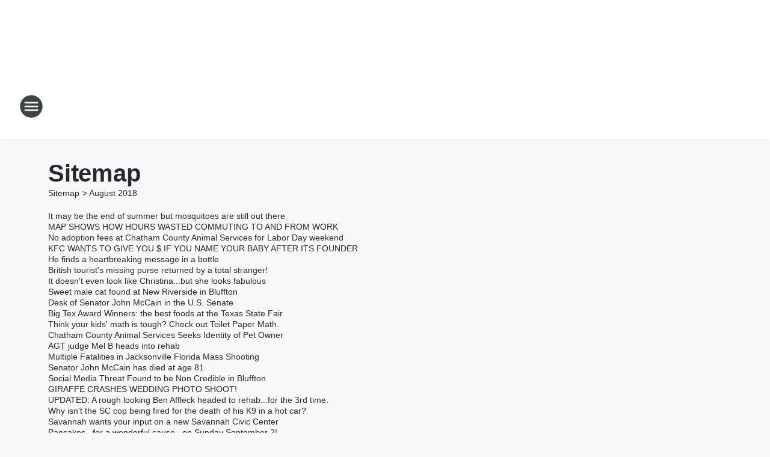

--- FILE ---
content_type: text/html; charset=utf-8
request_url: https://987theriver.iheart.com/sitemap/2018/8/
body_size: 143770
content:
<!DOCTYPE html>
        <html lang="en" dir="ltr">
            <head>
                <meta charset="UTF-8">
                <meta name="viewport" content="width=device-width, initial-scale=1.0">
                
                <style>:root{--color-white:#fff;--color-black:#000;--color-red:red;--color-brand-red:#c6002b;--color-brand-grey:#939697;--palette-red-600:#c6002b;--palette-red-500:#cd212e;--palette-red-400:#e22c3a;--palette-red-300:#f4747c;--palette-red-200:#f79096;--palette-red-100:#f4adb1;--palette-orange-600:#fb6825;--palette-orange-500:#fc833e;--palette-orange-400:#fc9e65;--palette-orange-300:#fdb990;--palette-orange-200:#fdd5bb;--palette-orange-100:#fef1e8;--palette-yellow-600:#fcba38;--palette-yellow-500:#fdc64c;--palette-yellow-400:#fdd36f;--palette-yellow-300:#fddf96;--palette-yellow-200:#feecbf;--palette-yellow-100:#fff8e9;--palette-green-600:#46815a;--palette-green-500:#62aa7b;--palette-green-400:#78d297;--palette-green-300:#8bdea7;--palette-green-200:#9ce2b4;--palette-green-100:#ace7c0;--palette-blue-600:#0055b7;--palette-blue-500:#509da7;--palette-blue-400:#60bac6;--palette-blue-300:#68c8d5;--palette-blue-200:#84dae5;--palette-blue-100:#a3e2eb;--palette-purple-600:#793cb7;--palette-purple-500:#8d5bcd;--palette-purple-400:#a071dc;--palette-purple-300:#a586e5;--palette-purple-200:#b895f2;--palette-purple-100:#c7a3f5;--palette-grey-600:#27292d;--palette-grey-600-rgb:39,41,45;--palette-grey-500:#3f4447;--palette-grey-500-rgb:63,68,71;--palette-grey-400:#717277;--palette-grey-400-rgb:113,114,119;--palette-grey-300:#a9afb2;--palette-grey-300-rgb:169,175,178;--palette-grey-250:#dadfe3;--palette-grey-250-rgb:218,223,227;--palette-grey-200:#e6eaed;--palette-grey-200-rgb:230,234,237;--palette-grey-150:#edf1f3;--palette-grey-150-rgb:237,241,243;--palette-grey-100:#f6f8f9;--palette-grey-100-rgb:246,248,249;--accent-color:var(--palette-grey-600);--station-accent-background:var(--palette-grey-600);--station-accent-background-overlay:var(--accent-color);--station-accent-foreground:var(--color-white);--station-font-family:"Segoe UI",Helvetica,Arial,sans-serif,"Apple Color Emoji","Segoe UI Emoji","Segoe UI Symbol";--body-bgcolor:var(--palette-grey-100);--body-font-family:var(--station-font-family);--body-font-size:1.6rem;--body-font-size-2:1.4rem;--body-text-color:var(--palette-grey-600);--secondary-text-color:var(--palette-grey-500);--caption-text-color:var(--palette-grey-400);--default-link-color:var(--palette-grey-600);--default-link-hover-color:var(--palette-grey-500);--station-link-color:var(--accent-color);--station-link-hover-color:var(--default-link-hover-color);--content-min-width:90rem;--content-max-width:128rem;--grid-vertical-spacing:3.2rem;--base-grid-gap:1.6rem;--region-row-gap:var(--grid-vertical-spacing);--grid-gutter-width:1.6rem;--front-matter-grid-column:2;--two-column-grid-template-columns:var(--grid-gutter-width) minmax(28.8rem,1fr) var(--grid-gutter-width);--full-width-grid-template-columns:1fr;--full-width-grid-block-template-columns:var(--grid-gutter-width) minmax(28.8rem,1fr) var(--grid-gutter-width);--site-theme-overlay-opacity:0.25;--site-theme-foreground-color:var(--palette-grey-500);--site-theme-foreground-hover-color:var(--palette-grey-400);--site-theme-background-color:var(--color-white);--text-highlight-background:var(--color-black);--text-highlight-foreground:var(--color-white);--alert-background-color:var(--palette-blue-600);--alert-foreground-color:var(--color-white);--browser-checker-bg-color:var(--palette-grey-400);--browser-checker-text-color:var(--color-black);--eyebrow-text-color:var(--palette-grey-600);--byline-text-color:var(--palette-grey-600);--button-background:var(--palette-grey-600);--button-foreground:var(--color-white);--button-border:none;--button-padding:1.5rem 2.4rem;--button-radius:99.9rem;--button-font-size:1.5rem;--button-font-weight:600;--button-line-height:2rem;--button-shadow:0 0.1rem 0.3rem rgba(0,0,0,.15);--button-hover-background:var(--palette-grey-500);--button-hover-foreground:var(--color-white);--button-hover-shadow:0 0.3rem 0.5rem rgba(0,0,0,.15);--button-hover-border:var(--button-border);--button-active-background:var(--button-background);--button-active-foreground:var(--button-foreground);--button-active-shadow:var(--button-shadow);--button-active-border:var(--button-border);--button-disabled-background:var(--palette-grey-250);--button-disabled-foreground:var(--palette-grey-300);--button-disabled-shadow:none;--button-disabled-border:var(--button-border);--button-secondary-background:transparent;--button-secondary-foreground:var(--palette-grey-600);--button-secondary-border:0.1rem solid var(--palette-grey-600);--button-secondary-hover-background:var(--palette-grey-150);--button-secondary-hover-foreground:var(--button-secondary-foreground);--button-secondary-hover-border:var(--button-secondary-border);--button-secondary-active-background:var(--palette-grey-600);--button-secondary-active-foreground:var(--color-white);--button-secondary-active-border:var(--button-secondary-border);--button-customized-foreground:var(--body-text-color);--button-customized-background:transparent;--button-customized-hover-foreground:var(--body-text-color);--button-customized-hover-background:transparent;--block-theme-foreground-color:var(--body-text-color);--block-theme-background-color:var(--palette-grey-200);--block-theme-background-overlay:transparent;--heading-vertical-margin:2.4rem;--card-heading-color:var(--palette-grey-600);--card-bg-color:var(--color-white);--card-text-primary-color:var(--palette-grey-600);--card-text-secondary-color:var(--palette-grey-500);--tabs-text-default-color:var(--palette-grey-500);--tabs-text-active-color:var(--palette-grey-600);--fader-bg-color:var(--palette-grey-200);--fader-width:3.2rem;--fader-gradient:linear-gradient(to right,rgba(var(--palette-grey-200-rgb),0) 0%,var(--palette-grey-200) 90%);--viewmore-text-color:var(--palette-grey-600);--heading-text-color:var(--body-text-color);--container-max-width:128rem;--container-horizontal-margin:1.6rem;--container-block-vertical-margin:1.6rem;--container-width:calc(100vw - var(--container-horizontal-margin)*2);--container-block-width:var(--container-width);--navigation-zindex:999;--playerbar-zindex:9;--legalnotice-zindex:10;--modal-zindex:1000;--heading-font-weight:900;--heading-margin-default:0;--heading-1-font-size:3.2rem;--heading-1-line-height:3.6rem;--heading-2-font-size:2.4rem;--heading-2-line-height:2.8rem;--heading-3-font-size:2.4rem;--heading-3-line-height:2.8rem;--heading-4-font-size:1.8rem;--heading-4-line-height:2.2rem;--heading-5-font-size:1.6rem;--heading-5-line-height:2rem;--heading-6-font-size:1.4rem;--heading-6-line-height:1.6rem;--elevation-1:0 0.1rem 0.3rem rgba(0,0,0,.15);--elevation-4:0 0.3rem 0.5rem rgba(0,0,0,.15);--elevation-6:0 0.5rem 0.8rem rgba(0,0,0,.15);--elevation-8:0 0.8rem 2.4rem rgba(0,0,0,.15);--elevation-up:0 -0.1rem 0.3rem -0.3rem #000;--elevation-down:0 0.1rem 0.3rem -0.3rem #000;--weather-icon-color:var(--color-white);--arrow-icon-color:var(--color-white);--icon-default-width:2.4rem;--icon-default-height:2.4rem;--icon-primary-color:var(--palette-grey-500);--icon-secondary-color:var(--color-white);--icon-primary-hover-color:var(--palette-grey-400);--icon-secondary-hover-color:var(--color-white);--search-input-foreground:var(--palette-grey-600);--search-input-background:transparent;--search-container-background:var(--color-white);--search-input-placeholder:var(--palette-grey-400);--template-grid-height:100%}@media screen and (min-width:768px){:root{--max-gutter:calc((100% - var(--container-max-width))/2);--grid-gutter-width:minmax(2rem,var(--max-gutter));--base-grid-gap:3.2rem;--two-column-grid-template-columns:var(--grid-gutter-width) minmax(32rem,60rem) minmax(32rem,38rem) var(--grid-gutter-width)}}@media screen and (min-width:1060px){:root{--grid-gutter-width:minmax(8rem,var(--max-gutter));--two-column-grid-template-columns:var(--grid-gutter-width) minmax(52rem,90rem) 38rem var(--grid-gutter-width);--full-width-grid-block-template-columns:var(--grid-gutter-width) minmax(90rem,1fr) var(--grid-gutter-width);--container-horizontal-margin:8rem;--container-block-vertical-margin:3.2rem;--heading-1-font-size:4rem;--heading-1-line-height:4.8rem;--heading-2-font-size:3.2rem;--heading-2-line-height:3.6rem}}body.theme-night{--site-theme-foreground-color:var(--palette-grey-100);--site-theme-foreground-hover-color:var(--palette-grey-300);--site-theme-background-color:var(--color-black);--alert-background-color:var(--color-white);--alert-foreground-color:var(--color-black);--search-input-foreground:var(--site-theme-foreground-color);--search-container-background:var(--site-theme-background-color);--search-input-placeholder:var(--site-theme-foreground-hover-color);--station-accent-background:var(--color-white);--station-accent-background-overlay:var(--accent-color);--station-accent-foreground:var(--color-black);--block-theme-background-color:var(--palette-grey-600);--block-theme-background-overlay:var(--accent-color);--block-theme-foreground-color:var(--color-white)}body.theme-night .themed-block{--tabs-text-default-color:var(--palette-grey-100);--tabs-text-active-color:var(--palette-grey-200);--card-text-primary-color:var(--block-theme-foreground-color);--card-text-secondary-color:var(--block-theme-foreground-color);--viewmore-text-color:var(--block-theme-foreground-color);--icon-primary-color:var(--block-theme-foreground-color);--heading-text-color:var(--block-theme-foreground-color);--default-link-color:var(--block-theme-foreground-color);--body-text-color:var(--block-theme-foreground-color);--fader-gradient:none;--eyebrow-text-color:var(--block-theme-foreground-color);--button-background:var(--color-white);--button-foreground:var(--palette-grey-600);--button-border:none;--button-hover-background:var(--palette-grey-100);--button-hover-foreground:var(--palette-grey-600);--button-active-background:var(--button-hover-background);--button-active-foreground:var(--button-hover-foreground);--button-disabled-background:var(--palette-grey-400);--button-disabled-foreground:var(--palette-grey-300);--button-secondary-background:transparent;--button-secondary-foreground:var(--color-white);--button-secondary-border:0.1rem solid var(--palette-grey-100);--button-secondary-hover-background:var(--palette-grey-100);--button-secondary-hover-foreground:var(--palette-grey-600);--button-secondary-hover-border:var(--button-secondary-border);--button-secondary-active-background:var(--color-white);--button-secondary-active-foreground:var(--palette-grey-600);--button-secondary-active-border:var(--button-secondary-border)}body.template-coast{--accent-color:var(--palette-grey-100);--body-bgcolor:var(--color-black);--body-text-color:var(--color-white);--card-heading-color:var(--color-white);--card-bg-color:transparent;--card-text-primary-color:var(--color-white);--card-text-secondary-color:var(--palette-grey-100);--heading-text-color:var(--body-text-color);--tabs-text-default-color:var(--color-white);--tabs-text-active-color:var(--palette-grey-100);--button-customized-foreground:var(--default-link-color);--button-customized-hover-foreground:var(--default-link-hover-color)}.card-title{font-size:var(--heading-4-font-size);font-weight:var(--heading-font-weight);line-height:var(--heading-4-line-height)}.alerts:not(:empty),.themed-block{background-color:var(--block-theme-background-color);max-width:none;position:relative}.theme-night .alerts:not(:empty)>*,.theme-night .themed-block>*{position:relative;z-index:1}.theme-night .alerts:not(:empty):before,.theme-night .themed-block:before{background-color:var(--block-theme-background-overlay);content:"";display:inline-flex;height:100%;left:0;opacity:var(--site-theme-overlay-opacity);position:absolute;top:0;width:100%;z-index:0}.subheading{color:var(--secondary-text-color)}.caption{color:var(--caption-text-color)}.scroll-blocker{background-color:rgba(0,0,0,.7);height:100vh;left:0;opacity:0;position:fixed;top:0;transition:visibility 0s ease-in-out,opacity .3s;visibility:hidden;width:100%;z-index:10}.no-content{display:none}.hidden{display:none!important}.search-button{background-color:transparent;border:none;cursor:pointer;line-height:0;margin:0;padding:0}.search-button svg .primary-path{fill:var(--icon-primary-color)}.search-button:active svg .primary-path,.search-button:hover svg .primary-path{fill:var(--icon-primary-hover-color)}.text-default{color:var(--palette-grey-500)}.text-headline{color:var(--palette-grey-600)}.text-caption{color:var(--palette-grey-400)}.text-on-dark{color:#fff}.text-on-light{color:var(--palette-grey-500)}.text-inactive{color:var(--palette-grey-300)}.text-link{color:var(--palette-red-400)}.bg-default{background-color:var(--palette-grey-100)}.bg-light{background-color:#fff}.bg-dark{background-color:var(--palette-grey-600)}.bg-inactive{background-color:var(--palette-grey-300)}.bg-selected{background-color:var(--palette-red-400)}.border-default{border-color:var(--palette-grey-300)}.border-neutral-light{border-color:var(--palette-grey-200)}.border-neutral-dark{border-color:var(--palette-grey-400)}.border-dark{border-color:var(--palette-grey-500)}.card{box-shadow:var(--elevation-1)}.card:hover{box-shadow:var(--elevation-4)}.menu{box-shadow:var(--elevation-6)}.dialog{box-shadow:var(--elevation-8)}.elevation-01,.navigation-bar{box-shadow:var(--elevation-1)}.elevation-01,.elevation-04{border-radius:.6rem}.elevation-04{box-shadow:var(--elevation-4)}.elevation-06{border-radius:.6rem;box-shadow:var(--elevation-6)}.elevation-08{border-radius:.6rem;box-shadow:var(--elevation-8)}.elevation-up{border-radius:.6rem;box-shadow:var(--elevation-up)}.img-responsive{height:auto;max-width:100%}.warning-text{background:var(--palette-yellow-300);border-radius:.6rem;box-shadow:0 .4rem .4rem rgba(0,0,0,.1);color:var(--palette-grey-600);display:flex;font-size:1.6rem;font-weight:400;gap:.8rem;padding:1.6rem;width:100%}.warning-text:before{content:url("data:image/svg+xml;utf8,<svg xmlns='http://www.w3.org/2000/svg' fill='brown'><path d='M11.777.465a.882.882 0 00-1.554 0L.122 18.605C-.224 19.225.208 20 .899 20H21.1c.691 0 1.123-.775.777-1.395L11.777.465zM11 12.5c-.55 0-1-.45-1-1v-4c0-.55.45-1 1-1s1 .45 1 1v4c0 .55-.45 1-1 1zm0 4a1 1 0 110-2 1 1 0 010 2z' /></svg>");display:block;height:2rem;width:2.2rem}.fader{position:relative}.fader:after{background:var(--fader-gradient);content:"";display:inline-block;height:100%;position:absolute;right:-.1rem;top:-.1rem;width:var(--fader-width)}.fader .fade{display:none}.alerts:not(:empty){margin-bottom:-.1rem;padding:2.4rem 0}hr.divider{background-color:var(--palette-grey-300);border:none;height:.1rem;margin:0}hr.dark{background:var(--palette-grey-400)}html{font-size:10px;margin:0;max-width:100vw;padding:0;width:100%}html *{box-sizing:border-box}@-moz-document url-prefix(){body{font-weight:lighter}}body{background-color:var(--body-bgcolor);color:var(--body-text-color);font-family:var(--body-font-family);font-size:var(--body-font-size);margin:0;overflow:hidden;overflow-anchor:none;padding:0;position:relative;width:100%}body.no-scroll{height:100vh;overflow:hidden}body.no-scroll .scroll-blocker{opacity:1;visibility:visible}a{color:var(--default-link-color)}a.next-page{height:.1rem;visibility:hidden}h1,h2,h3,h4,h5,h6{color:var(--heading-text-color);font-weight:var(--heading-font-weight);margin:var(--heading-margin-default)}h1,h2,h3,h4{letter-spacing:-.02rem}h1{font-size:var(--heading-1-font-size);line-height:var(--heading-1-line-height)}h2{font-size:var(--heading-2-font-size);line-height:var(--heading-2-line-height)}h3{font-size:var(--heading-3-font-size);line-height:var(--heading-3-line-height)}h4{font-size:var(--heading-4-font-size);line-height:var(--heading-4-line-height)}h5{font-size:var(--heading-5-font-size);line-height:var(--heading-5-line-height)}h6{font-size:var(--heading-6-font-size);line-height:var(--heading-6-line-height)}figure{margin:0 auto}[type=email],[type=number],[type=password],input[type=text]{background:#fff;border:.1rem solid #717277;border-radius:.6rem}.tabbed-item:focus{background-color:#ff0!important;outline:.2rem dashed red!important}button{font-family:var(--body-font-family)}svg .primary-path{fill:var(--icon-primary-color)}svg .secondary-path{fill:var(--icon-secondary-color)}::selection{background-color:var(--text-highlight-background);color:var(--text-highlight-foreground)}@media print{@page{size:A4 portrait;margin:1cm}::-webkit-scrollbar{display:none}body{background:#fff!important;color:#000;font:13pt Georgia,Times New Roman,Times,serif;line-height:1.3;margin:0}#app{display:block;height:100%;width:auto}h1{font-size:24pt}h2,h3,h4{font-size:14pt;margin-top:2.5rem}h1,h2,h3,h4,h5,h6{page-break-after:avoid}a,blockquote,h1,h2,h3,h4,h5,h6,img,p{page-break-inside:avoid}img{page-break-after:avoid}pre,table{page-break-inside:avoid}a,a:link,a:visited{background:transparent;color:#520;font-weight:700;text-align:left;text-decoration:underline}a[href^="#"]{font-weight:400;text-decoration:none}a:after>img,article a[href^="#"]:after{content:""}address,blockquote,dd,dt,li,p{font-size:100%}ol,ul{list-style:square;margin-bottom:20pt;margin-left:18pt}li{line-height:1.6em}.component-site-header{display:block;position:relative}.component-site-header .main-header-items{display:block;width:100%}iframe{height:0!important;line-height:0pt!important;overflow:hidden!important;white-space:nowrap;width:0!important}.component-ad-unit,.component-pushdown,.component-recommendation,.component-social-network-icons,.footer-national-links,.lower-footer-national-links,.nav-toggler,.search-user-container,.share-icons,iframe,nav{display:none}}.component-app{background-color:pink;display:flex;flex-direction:column}.template-grid{display:grid;grid-template-areas:"router-outlet" "player-bar";grid-template-columns:1fr;grid-template-rows:1fr auto;height:100vh;height:var(--template-grid-height);overflow:hidden}.template-grid>.component-routes{grid-area:router-outlet;overflow:auto}.template-grid>.ihr-player-bar{grid-area:player-bar}
/*# sourceMappingURL=local-critical-style.5a54a2ee878d2c1e77ca.css.map*/</style>
                <link rel="preconnect" href="https://static.inferno.iheart.com" data-reactroot=""/><link rel="preconnect" href="https://i.iheart.com" data-reactroot=""/><link rel="preconnect" href="https://webapi.radioedit.iheart.com" data-reactroot=""/><link rel="preconnect" href="https://us.api.iheart.com" data-reactroot=""/><link rel="preconnect" href="https://https://cdn.cookielaw.org" data-reactroot=""/><link rel="preconnect" href="https://www.iheart.com" data-reactroot=""/><link rel="dns-prefetch" href="https://static.inferno.iheart.com" data-reactroot=""/><link rel="preload" href="https://cdn.cookielaw.org/consent/7d044e9d-e966-4b73-b448-a29d06f71027/otSDKStub.js" as="script" data-reactroot=""/><link rel="preload" href="https://cdn.cookielaw.org/opt-out/otCCPAiab.js" as="script" data-reactroot=""/>
                
                <link data-chunk="bundle" rel="stylesheet" href="https://static.inferno.iheart.com/inferno/styles/bundle.ae0ba735483751a796dd.css">
<link data-chunk="local" rel="stylesheet" href="https://static.inferno.iheart.com/inferno/styles/local.bc06f128f534d4a5d747.css">
                <style data-reactroot="">:root {
        --station-font-family: "Mulish","Segoe UI",Helvetica,Arial,sans-serif,"Apple Color Emoji","Segoe UI Emoji","Segoe UI Symbol";
        --gradient-start: hsl(0,0%,10%);
        --gradient-stop: hsl(0,0%,10%);
        
                --accent-color: rgba(239,18,132,0.72);
            
        
             --darkFooterColor: hsl(0,0%,10%);
             
        --premiere-footer-dark-color:var(--darkFooterColor);
    }</style>
                
                <title data-rh="true">98.7 The River - Savannah&#x27;s Best Variety of the 80&#x27;s, 90&#x27;s and Today!</title>
                <link data-rh="true" rel="shortcut icon" type="" title="" href="https://i.iheart.com/v3/re/assets.brands/60882089a31c986f7bb61680?ops=gravity(%22center%22),contain(32,32),quality(65)"/><link data-rh="true" rel="apple-touch-icon" type="" title="" href="https://i.iheart.com/v3/re/assets.brands/60882089a31c986f7bb61680?ops=new(),flood(%22white%22),swap(),merge(%22over%22),gravity(%22center%22),contain(167,167),quality(80),format(%22png%22)"/><link data-rh="true" rel="image_src" type="" title="" href="https://i.iheart.com/v3/re/assets.brands/60882089a31c986f7bb61680?ops=gravity(%22center%22),contain(1200,675),quality(65)"/><link data-rh="true" rel="canonical" type="" title="" href="https://987theriver.iheart.com/sitemap/2018/8/"/>
                <meta data-rh="true" property="og:locale" content="en_us"/><meta data-rh="true" name="msapplication-TileColor" content="#fff"/><meta data-rh="true" name="msvalidate.01" content="E98E323249F89ACF6294F958692E230B"/><meta data-rh="true" name="format-detection" content="telephone=no"/><meta data-rh="true" name="theme-color" content="rgba(239,18,132,0.72)"/><meta data-rh="true" property="og:title" content="98.7 The River - Savannah&#x27;s Best Variety of the 80&#x27;s, 90&#x27;s and Today!"/><meta data-rh="true" property="twitter:title" content="98.7 The River - Savannah&#x27;s Best Variety of the 80&#x27;s, 90&#x27;s and Today!"/><meta data-rh="true" itemprop="name" content="98.7 The River - Savannah&#x27;s Best Variety of the 80&#x27;s, 90&#x27;s and Today!"/><meta data-rh="true" name="description" content="98.7 The River is Savannah&#x27;s Best Variety of the 80&#x27;s, 90&#x27;s and Today!"/><meta data-rh="true" property="og:description" content="98.7 The River is Savannah&#x27;s Best Variety of the 80&#x27;s, 90&#x27;s and Today!"/><meta data-rh="true" property="twitter:description" content="98.7 The River is Savannah&#x27;s Best Variety of the 80&#x27;s, 90&#x27;s and Today!"/><meta data-rh="true" itemprop="description" content="98.7 The River is Savannah&#x27;s Best Variety of the 80&#x27;s, 90&#x27;s and Today!"/><meta data-rh="true" name="keywords" content="savannah, hilton head, online, radio"/><meta data-rh="true" property="og:url" content="https://987theriver.iheart.com/sitemap/2018/8/"/><meta data-rh="true" property="twitter:url" content="https://987theriver.iheart.com/sitemap/2018/8/"/><meta data-rh="true" itemprop="url" content="https://987theriver.iheart.com/sitemap/2018/8/"/><meta data-rh="true" name="thumbnail" content="https://i.iheart.com/v3/re/assets.brands/60882089a31c986f7bb61680?ops=gravity(%22center%22),contain(1200,675),quality(65)"/><meta data-rh="true" property="og:image" content="https://i.iheart.com/v3/re/assets.brands/60882089a31c986f7bb61680?ops=gravity(%22center%22),contain(1200,675),quality(65)"/><meta data-rh="true" property="og:image:width" content="1200"/><meta data-rh="true" property="og:image:height" content="675"/><meta data-rh="true" property="twitter:image" content="https://i.iheart.com/v3/re/assets.brands/60882089a31c986f7bb61680?ops=gravity(%22center%22),contain(1200,675),quality(65)"/><meta data-rh="true" itemprop="image" content="https://i.iheart.com/v3/re/assets.brands/60882089a31c986f7bb61680?ops=gravity(%22center%22),contain(1200,675),quality(65)"/><meta data-rh="true" name="msapplication-TileImage" content="https://i.iheart.com/v3/re/assets.brands/60882089a31c986f7bb61680?ops=gravity(%22center%22),contain(1200,675),quality(65)"/><meta data-rh="true" property="twitter:card" content="Summary"/><meta data-rh="true" property="twitter:site" content="@987theriver"/><meta data-rh="true" property="twitter:creator" content="@987theriver"/><meta data-rh="true" property="twitter:domain" content="987theriver.iheart.com"/><meta data-rh="true" property="og:site_name" content="98.7 The River"/><meta data-rh="true" name="application-name" content="98.7 The River"/><meta data-rh="true" property="fb:app_id" content="154122391317086"/><meta data-rh="true" property="fb:pages" content="195360703286"/><meta data-rh="true" name="google-site-verification" content="p2FWrUKxtwBmQgHV4CjD80oKdZZBjmMNByoWvZMsYso"/>
                
            </head>
            <body class="theme-light template-default">
                <div id="app"><div class="component-template template-grid" data-reactroot=""><div class="component-routes"><div class="component-pushdown"><div tabindex="-1" class="component-ad-unit lazy-load" data-position="3330" data-split="50" id="dfp-ad-3330-ad:top-leaderboard"></div></div><header class="component-site-header"><section class="main-header-items"><button aria-label="Open Site Navigation" class="nav-toggler" tabindex="0"><svg tabindex="-1" focusable="false" class="svg-icon icon-hamburger" width="32px" height="32px" viewBox="0 0 32 32" fill="none" xmlns="http://www.w3.org/2000/svg"><circle cx="16" cy="16" r="15" fill="none" stroke="none" stroke-width="2"></circle><path fill-rule="evenodd" clip-rule="evenodd" tabindex="-1" class="primary-path" fill="none" d="M7 22h18v-2H7v2zm0-5h18v-2H7v2zm0-7v2h18v-2H7z"></path></svg></button><nav class="" tabindex="-1" aria-hidden="true" aria-label="Primary Site Navigation" id="component-site-nav"><header class="navbar-header"><figure class="component-station-logo"><a aria-label="Station Link" tabindex="0" href="/"><img src="https://i.iheart.com/v3/re/assets.brands/60882089a31c986f7bb61680?ops=gravity(%22center%22),contain(180,60)&amp;quality=80" data-src="https://i.iheart.com/v3/re/assets.brands/60882089a31c986f7bb61680?ops=gravity(%22center%22),contain(180,60)&amp;quality=80" data-srcset="https://i.iheart.com/v3/re/assets.brands/60882089a31c986f7bb61680?ops=gravity(%22center%22),contain(180,60)&amp;quality=80 1x,https://i.iheart.com/v3/re/assets.brands/60882089a31c986f7bb61680?ops=gravity(%22center%22),contain(360,120)&amp;quality=80 2x" sizes="" alt="98.7 The River - Savannah&#x27;s Best Variety of the 80&#x27;s, 90&#x27;s and Today!" class="lazyload" srcSet="https://i.iheart.com/v3/re/assets.brands/60882089a31c986f7bb61680?ops=gravity(%22center%22),contain(180,60)&amp;quality=80 1x,https://i.iheart.com/v3/re/assets.brands/60882089a31c986f7bb61680?ops=gravity(%22center%22),contain(360,120)&amp;quality=80 2x" width="180" height="60"/></a></figure><button class="CloseButton-module_close_4S+oa undefined" aria-label="Close Site Navigation" tabindex="0"><svg class="svg-icon icon-close" focusable="false" tabindex="-1" aria-hidden="true" width="24" height="24" viewBox="0 0 24 24" fill="none" xmlns="http://www.w3.org/2000/svg"><path aria-hidden="true" focusable="false" tabindex="-1" class="primary-path" d="M18.3 5.70997C17.91 5.31997 17.28 5.31997 16.89 5.70997L12 10.59L7.10997 5.69997C6.71997 5.30997 6.08997 5.30997 5.69997 5.69997C5.30997 6.08997 5.30997 6.71997 5.69997 7.10997L10.59 12L5.69997 16.89C5.30997 17.28 5.30997 17.91 5.69997 18.3C6.08997 18.69 6.71997 18.69 7.10997 18.3L12 13.41L16.89 18.3C17.28 18.69 17.91 18.69 18.3 18.3C18.69 17.91 18.69 17.28 18.3 16.89L13.41 12L18.3 7.10997C18.68 6.72997 18.68 6.08997 18.3 5.70997Z" fill="#3F4447"></path></svg></button></header><hr class="divider"/><section class="nav-inner-wrapper"><ul style="max-height:calc(100vh - 100px)" class="menu-container main-nav"><li class="menu-top-label"><button aria-label="Listen" class="button-text" tabindex="0"><span class="menu-label">Listen</span></button></li><li data-testid="menu-top-label" class="menu-top-label menu-toggler"><button aria-label="Toggle Menu for On-Air" class="button-text" tabindex="0"><span class="menu-label">On-Air</span><svg tabindex="-1" focusable="false" class="svg-icon icon-expand" width="24" height="24" viewBox="0 0 24 24" fill="none" xmlns="http://www.w3.org/2000/svg"><path class="primary-path" tabindex="-1" d="M15.88 9.29006L12 13.1701L8.11998 9.29006C7.72998 8.90006 7.09998 8.90006 6.70998 9.29006C6.31998 9.68006 6.31998 10.3101 6.70998 10.7001L11.3 15.2901C11.69 15.6801 12.32 15.6801 12.71 15.2901L17.3 10.7001C17.69 10.3101 17.69 9.68006 17.3 9.29006C16.91 8.91006 16.27 8.90006 15.88 9.29006Z"></path></svg></button><ul class="submenu-container" aria-hidden="true"><li><a aria-label="Andy Woods" tabindex="0" href="/featured/andy-woods-wykz/">Andy Woods</a></li><li><a aria-label="Dana Tyson" tabindex="0" href="/featured/dana-tyson/">Dana Tyson</a></li><li><a aria-label="Rick O&#x27;Bryan" tabindex="0" href="/featured/rick-o-bryan/">Rick O&#x27;Bryan</a></li><li><a aria-label="Delilah" tabindex="0" href="/featured/delilah/">Delilah</a></li><li><a aria-label="Dana McKay" tabindex="0" href="/featured/dana-mckay/">Dana McKay</a></li><li><a aria-label="Full Schedule" tabindex="0" href="/schedule/">Full Schedule</a></li></ul></li><li data-testid="menu-top-label" class="menu-top-label menu-toggler"><button aria-label="Toggle Menu for Features" class="button-text" tabindex="0"><span class="menu-label">Features</span><svg tabindex="-1" focusable="false" class="svg-icon icon-expand" width="24" height="24" viewBox="0 0 24 24" fill="none" xmlns="http://www.w3.org/2000/svg"><path class="primary-path" tabindex="-1" d="M15.88 9.29006L12 13.1701L8.11998 9.29006C7.72998 8.90006 7.09998 8.90006 6.70998 9.29006C6.31998 9.68006 6.31998 10.3101 6.70998 10.7001L11.3 15.2901C11.69 15.6801 12.32 15.6801 12.71 15.2901L17.3 10.7001C17.69 10.3101 17.69 9.68006 17.3 9.29006C16.91 8.91006 16.27 8.90006 15.88 9.29006Z"></path></svg></button><ul class="submenu-container" aria-hidden="true"><li><a aria-label="WSAV News 3 On Your Side" tabindex="0" href="/featured/wsav-news-3-on-your-side/">WSAV News 3 On Your Side</a></li><li><a aria-label="Georgia News" tabindex="0" href="/topic/local-news/">Georgia News</a></li><li><a href="https://987theriver.iheart.com/featured/operation-stormwatch-savannah/" target="_self" aria-label="Operation Storm Watch ">Operation Storm Watch </a></li><li><a aria-label="Weather" tabindex="0" href="/weather/">Weather</a></li><li><a aria-label="Pet Central" tabindex="0" href="/featured/pet-central/">Pet Central</a></li><li><a aria-label="Christmas Wish" tabindex="0" href="/featured/christmas-wish/">Christmas Wish</a></li><li><a aria-label="Calendar Events" tabindex="0" href="/calendar/">Calendar Events</a></li><li><a aria-label="Traffic" tabindex="0" href="/traffic/">Traffic</a></li></ul></li><li data-testid="menu-top-label" class="menu-top-label menu-toggler"><button aria-label="Toggle Menu for Music" class="button-text" tabindex="0"><span class="menu-label">Music</span><svg tabindex="-1" focusable="false" class="svg-icon icon-expand" width="24" height="24" viewBox="0 0 24 24" fill="none" xmlns="http://www.w3.org/2000/svg"><path class="primary-path" tabindex="-1" d="M15.88 9.29006L12 13.1701L8.11998 9.29006C7.72998 8.90006 7.09998 8.90006 6.70998 9.29006C6.31998 9.68006 6.31998 10.3101 6.70998 10.7001L11.3 15.2901C11.69 15.6801 12.32 15.6801 12.71 15.2901L17.3 10.7001C17.69 10.3101 17.69 9.68006 17.3 9.29006C16.91 8.91006 16.27 8.90006 15.88 9.29006Z"></path></svg></button><ul class="submenu-container" aria-hidden="true"><li><a aria-label="Get the iHeartRadio App" tabindex="0" href="/apps/">Get the iHeartRadio App</a></li><li><a href="https://www.iheart.com/live/987-the-river-797/" target="_self" aria-label="Listen on iHeartRadio">Listen on iHeartRadio</a></li><li><a aria-label="Music: Recently Played" tabindex="0" href="/music/recently-played/">Music: Recently Played</a></li></ul></li><li class="menu-top-label menu-toggler"><button aria-label="Toggle Menu for Contests &amp; Promotions" class="button-text" tabindex="0"><span class="menu-label">Contests &amp; Promotions</span><svg tabindex="-1" focusable="false" class="svg-icon icon-expand" width="24" height="24" viewBox="0 0 24 24" fill="none" xmlns="http://www.w3.org/2000/svg"><path class="primary-path" tabindex="-1" d="M15.88 9.29006L12 13.1701L8.11998 9.29006C7.72998 8.90006 7.09998 8.90006 6.70998 9.29006C6.31998 9.68006 6.31998 10.3101 6.70998 10.7001L11.3 15.2901C11.69 15.6801 12.32 15.6801 12.71 15.2901L17.3 10.7001C17.69 10.3101 17.69 9.68006 17.3 9.29006C16.91 8.91006 16.27 8.90006 15.88 9.29006Z"></path></svg></button><ul class="submenu-container" aria-hidden="true"><li><a href="https://www.donorschoose.org/iheartradio" target="_blank" rel="noopener" aria-label="Give Your Favorite Teacher A Chance To Win $5,000 In Classroom Supplies!">Give Your Favorite Teacher A Chance To Win $5,000 In Classroom Supplies!</a></li><li><a href="https://www.iheartradiobroadway.com/featured/iheart-amda/" target="_blank" rel="noopener" aria-label="Win A Full-Tuition Scholarship To AMDA College Of The Performing Arts!">Win A Full-Tuition Scholarship To AMDA College Of The Performing Arts!</a></li><li><a aria-label="Listen to Win $1,000" tabindex="0" href="/promotions/listen-to-win-1000-1843782/">Listen to Win $1,000</a></li><li><a aria-label="Cash For Couples 2026!" tabindex="0" href="/promotions/cash-for-couples-2026-1846128/">Cash For Couples 2026!</a></li><li><a aria-label="Win tickets to see Pitbull in Charleston!" tabindex="0" href="/promotions/win-tickets-to-see-pitbull-in-1847900/">Win tickets to see Pitbull in Charleston!</a></li><li><a aria-label="All Contests &amp; Promotions" tabindex="0" href="/promotions/">All Contests &amp; Promotions</a></li><li><a aria-label="Contest Rules" tabindex="0" href="/rules/">Contest Rules</a></li></ul></li><li class="menu-top-label"><a tabindex="0" href="/contact/">Contact</a></li><li class="menu-top-label"><a tabindex="0" href="/newsletter/">Newsletter</a></li><li class="menu-top-label"><a tabindex="0" href="/advertise/">Advertise on 98.7 The River</a></li><li class="menu-top-label"><a href="tel:1-844-844-iHeart">1-844-844-iHeart</a></li><ul class="component-social-icons"><li class="icon-container"><a href="//www.facebook.com/98.7TheRiver" aria-label="Visit us on facebook" target="_blank" rel="noopener"><svg tabindex="-1" focusable="false" class="svg-icon icon-facebook" width="24" height="24" viewBox="0 0 24 24" xmlns="http://www.w3.org/2000/svg" fill="none"><path class="primary-path" tabindex="-1" d="M21 12C21 7.02891 16.9711 3 12 3C7.02891 3 3 7.02891 3 12C3 16.493 6.29062 20.216 10.5938 20.891V14.6016H8.30859V12H10.5938V10.0172C10.5938 7.76191 11.9367 6.51562 13.9934 6.51562C14.9777 6.51562 16.0078 6.69141 16.0078 6.69141V8.90625H14.8723C13.7543 8.90625 13.4062 9.60059 13.4062 10.3125V12H15.9023L15.5033 14.6016H13.4062V20.891C17.7094 20.216 21 16.493 21 12Z" fill="#27292D"></path><path class="secondary-path" tabindex="-1" d="M15.5033 14.6016L15.9023 12H13.4062V10.3125C13.4062 9.60059 13.7543 8.90625 14.8723 8.90625H16.0078V6.69141C16.0078 6.69141 14.9777 6.51562 13.9934 6.51562C11.9367 6.51562 10.5938 7.76191 10.5938 10.0172V12H8.30859V14.6016H10.5938V20.891C11.0525 20.9631 11.5219 21 12 21C12.4781 21 12.9475 20.9631 13.4062 20.891V14.6016H15.5033Z" fill="white"></path></svg></a></li><li class="icon-container"><a href="//www.x.com/987theriver" aria-label="Visit us on X" target="_blank" rel="noopener"><svg tabindex="-1" focusable="false" class="svg-icon icon-twitter" xmlns="http://www.w3.org/2000/svg" width="24" height="24" viewBox="0 0 24 24" fill="none"><path class="primary-path" d="M13.7124 10.6218L20.4133 3H18.8254L13.0071 9.61788L8.35992 3H3L10.0274 13.0074L3 21H4.58799L10.7324 14.0113L15.6401 21H21L13.7124 10.6218ZM11.5375 13.0956L10.8255 12.0991L5.16017 4.16971H7.59922L12.1712 10.5689L12.8832 11.5655L18.8262 19.8835H16.3871L11.5375 13.0956Z" fill="#27292D"></path></svg></a></li><li class="icon-container"><a href="//www.youtube.com/987theriver" aria-label="Visit us on youtube" target="_blank" rel="noopener"><svg tabindex="-1" focusable="false" class="svg-icon icon-youtube" width="24" height="24" viewBox="0 0 24 24" fill="none" xmlns="http://www.w3.org/2000/svg"><path tabindex="-1" class="primary-path" fill-rule="evenodd" clip-rule="evenodd" d="M20.9991 4.48941C21.9843 4.75294 22.761 5.52471 23.0263 6.50353C23.5188 8.29176 23.4999 12.0188 23.4999 12.0188C23.4999 12.0188 23.4999 15.7271 23.0263 17.5153C22.761 18.4941 21.9843 19.2659 20.9991 19.5294C19.1993 20 12 20 12 20C12 20 4.81959 20 3.00081 19.5106C2.01564 19.2471 1.23888 18.4753 0.973639 17.4965C0.5 15.7271 0.5 12 0.5 12C0.5 12 0.5 8.29176 0.973639 6.50353C1.23888 5.52471 2.03459 4.73412 3.00081 4.47059C4.80064 4 12 4 12 4C12 4 19.1993 4 20.9991 4.48941ZM15.6944 12L9.70756 15.4259V8.57412L15.6944 12Z" fill="#27292D"></path></svg></a></li><li class="icon-container"><a href="//www.instagram.com/987theriver" aria-label="Visit us on instagram" target="_blank" rel="noopener"><svg tabindex="-1" focusable="false" class="svg-icon icon-instagram" width="24" height="24" viewBox="0 0 24 24" fill="none" xmlns="http://www.w3.org/2000/svg"><path class="primary-path" tabindex="-1" fill-rule="evenodd" clip-rule="evenodd" d="M12.0001 7.37836C11.086 7.37836 10.1924 7.64941 9.43242 8.15724C8.6724 8.66508 8.08003 9.38688 7.73023 10.2314C7.38043 11.0759 7.28891 12.0051 7.46723 12.9016C7.64556 13.7981 8.08573 14.6216 8.73208 15.268C9.37842 15.9143 10.2019 16.3545 11.0984 16.5328C11.9949 16.7112 12.9242 16.6196 13.7687 16.2698C14.6132 15.92 15.335 15.3277 15.8428 14.5676C16.3506 13.8076 16.6217 12.9141 16.6217 12C16.6217 10.7743 16.1348 9.59873 15.2681 8.732C14.4013 7.86528 13.2258 7.37836 12.0001 7.37836ZM12.0001 15C11.4067 15 10.8267 14.824 10.3334 14.4944C9.84003 14.1647 9.45553 13.6962 9.22847 13.148C9.00141 12.5998 8.94201 11.9966 9.05777 11.4147C9.17353 10.8328 9.45925 10.2982 9.87881 9.87867C10.2984 9.45912 10.8329 9.17341 11.4148 9.05765C11.9968 8.9419 12.6 9.00131 13.1482 9.22838C13.6963 9.45544 14.1649 9.83995 14.4945 10.3333C14.8241 10.8266 15.0001 11.4067 15.0001 12C15.0001 12.7956 14.684 13.5587 14.1214 14.1213C13.5588 14.6839 12.7957 15 12.0001 15Z" fill="#27292D"></path><path class="primary-path" tabindex="-1" d="M17.8842 7.19576C17.8842 7.79222 17.4007 8.27575 16.8042 8.27575C16.2078 8.27575 15.7243 7.79222 15.7243 7.19576C15.7243 6.5993 16.2078 6.11578 16.8042 6.11578C17.4007 6.11578 17.8842 6.5993 17.8842 7.19576Z" fill="#27292D"></path><path class="primary-path" tabindex="-1" fill-rule="evenodd" clip-rule="evenodd" d="M12 3C9.55581 3 9.24921 3.01036 8.28942 3.05416C7.33144 3.09789 6.67723 3.25001 6.10476 3.47251C5.50424 3.69849 4.96024 4.05275 4.51069 4.51058C4.05276 4.9601 3.6984 5.50411 3.47233 6.10466C3.25001 6.67716 3.09789 7.33137 3.05434 8.28935C3.01036 9.24915 3 9.55575 3 12C3 14.4443 3.01036 14.7509 3.05434 15.7107C3.09807 16.6687 3.25019 17.3229 3.47268 17.8953C3.69867 18.4959 4.05293 19.0399 4.51076 19.4894C4.96031 19.9472 5.50431 20.3015 6.10484 20.5275C6.67734 20.75 7.33154 20.9021 8.28949 20.9458C9.24944 20.9896 9.55592 21 12.0002 21C14.4444 21 14.751 20.9896 15.7108 20.9458C16.6688 20.9021 17.323 20.75 17.8955 20.5275C18.4933 20.2963 19.0363 19.9427 19.4896 19.4894C19.9428 19.0362 20.2964 18.4932 20.5276 17.8953C20.7501 17.3228 20.9023 16.6686 20.946 15.7107C20.9898 14.7507 21.0001 14.4443 21.0001 12C21.0001 9.55578 20.9898 9.24915 20.946 8.28935C20.9023 7.33137 20.7501 6.67716 20.5276 6.10469C20.3017 5.50417 19.9474 4.96016 19.4896 4.51062C19.04 4.0527 18.496 3.69836 17.8954 3.47233C17.3229 3.25001 16.6687 3.09789 15.7107 3.05434C14.7509 3.01036 14.4443 3 12 3ZM12 4.62165C14.4031 4.62165 14.6878 4.63084 15.6369 4.67414C16.5144 4.71418 16.9909 4.86077 17.308 4.98402C17.699 5.1283 18.0526 5.35835 18.3429 5.65727C18.6418 5.94757 18.8718 6.30118 19.0161 6.69209C19.1394 7.00923 19.286 7.48577 19.326 8.36326C19.3693 9.31231 19.3785 9.59694 19.3785 12.0001C19.3785 14.4033 19.3693 14.6879 19.326 15.637C19.286 16.5145 19.1393 16.991 19.0161 17.3082C18.8664 17.6963 18.6371 18.0488 18.3429 18.343C18.0487 18.6372 17.6962 18.8665 17.308 19.0162C16.9909 19.1395 16.5144 19.2861 15.6369 19.3261C14.688 19.3694 14.4034 19.3786 12 19.3786C9.59665 19.3786 9.31213 19.3694 8.36316 19.3261C7.48566 19.2861 7.00916 19.1395 6.69199 19.0162C6.30107 18.872 5.94747 18.6419 5.65716 18.343C5.35824 18.0527 5.12819 17.6991 4.98391 17.3082C4.86066 16.991 4.71404 16.5145 4.67403 15.637C4.63073 14.688 4.62155 14.4033 4.62155 12.0001C4.62155 9.59694 4.63073 9.31238 4.67403 8.36326C4.71408 7.48577 4.86066 7.00926 4.98391 6.69209C5.12821 6.30116 5.35828 5.94754 5.65723 5.65723C5.94754 5.35832 6.30115 5.12826 6.69206 4.98398C7.00919 4.86073 7.48574 4.71411 8.36323 4.6741C9.31228 4.6308 9.59683 4.62165 12 4.62165Z" fill="#27292D"></path></svg></a></li></ul></ul></section><footer class="navbar-footer"><form class="search-form" name="search-form" role="search"><section class="search-container"><input type="search" name="keyword" id="search-input-field-nav" aria-label="search text" placeholder="Search" value="" maxLength="250"/><button class="search-button search-submit" aria-label="Search" type="submit"><svg class="svg-icon icon-search" tabindex="-1" width="32px" height="32px" viewBox="0 0 32 32" focusable="false" fill="none" xmlns="http://www.w3.org/2000/svg"><circle class="outline" cx="16" cy="16" r="15" fill="none" stroke="none" stroke-width="2"></circle><path class="primary-path" fill-rule="evenodd" clip-rule="evenodd" d="M18.457 20.343a7.69 7.69 0 111.929-1.591l4.658 5.434a1.25 1.25 0 11-1.898 1.628l-4.69-5.471zm.829-6.652a4.69 4.69 0 11-9.381 0 4.69 4.69 0 019.38 0z" fill="none"></path></svg></button></section></form></footer></nav><figure class="component-station-logo"><a aria-label="Station Link" tabindex="0" href="/"><img src="https://i.iheart.com/v3/re/assets.brands/60882089a31c986f7bb61680?ops=gravity(%22center%22),contain(180,60)&amp;quality=80" data-src="https://i.iheart.com/v3/re/assets.brands/60882089a31c986f7bb61680?ops=gravity(%22center%22),contain(180,60)&amp;quality=80" data-srcset="https://i.iheart.com/v3/re/assets.brands/60882089a31c986f7bb61680?ops=gravity(%22center%22),contain(180,60)&amp;quality=80 1x,https://i.iheart.com/v3/re/assets.brands/60882089a31c986f7bb61680?ops=gravity(%22center%22),contain(360,120)&amp;quality=80 2x" sizes="" alt="98.7 The River - Savannah&#x27;s Best Variety of the 80&#x27;s, 90&#x27;s and Today!" class="lazyload" srcSet="https://i.iheart.com/v3/re/assets.brands/60882089a31c986f7bb61680?ops=gravity(%22center%22),contain(180,60)&amp;quality=80 1x,https://i.iheart.com/v3/re/assets.brands/60882089a31c986f7bb61680?ops=gravity(%22center%22),contain(360,120)&amp;quality=80 2x" width="180" height="60"/></a></figure><section class="listen-user-container"><div class="header-user"></div></section></section></header><main class="component-page two-column"><section class="col-left"><div class="component-sitemap"><div class="component-container component-title block"><h1>Sitemap</h1><div class="breadcrumbs"><a href="/sitemap/">Sitemap</a><span class="current-location">&gt; <!-- -->August<!-- --> <!-- -->2018</span></div></div><div class="component-container items"><div class="item"><a rel="canonical" tabindex="0" href="/content/2018-08-31-it-may-be-the-end-of-summer-but-mosquitoes-are-still-out-there/">It may be the end of summer but mosquitoes are still out there</a></div><div class="item"><a rel="canonical" tabindex="0" href="/content/2018-08-30-map-shows-how-hours-wasted-commuting-to-and-from-work/">MAP SHOWS HOW HOURS WASTED COMMUTING TO AND FROM WORK</a></div><div class="item"><a rel="canonical" tabindex="0" href="/content/2018-08-30-no-adoption-fees-at-chatham-county-animal-services-for-labor-day-weekend/">No adoption fees at Chatham County Animal Services for Labor Day weekend</a></div><div class="item"><a rel="canonical" tabindex="0" href="/content/2018-08-30-kfc-wants-to-give-you-if-you-name-your-baby-after-its-founder/">KFC WANTS TO GIVE YOU $ IF YOU NAME YOUR BABY AFTER ITS FOUNDER</a></div><div class="item"><a rel="canonical" tabindex="0" href="/content/2018-08-30-he-finds-a-heartbreaking-message-in-a-bottle/">He finds a heartbreaking message in a bottle</a></div><div class="item"><a rel="canonical" tabindex="0" href="/content/2018-08-29-british-tourists-missing-purse-returned-by-a-total-stranger/">British tourist&#x27;s missing purse returned by a total stranger!</a></div><div class="item"><a rel="canonical" tabindex="0" href="/content/2018-08-29-it-doesnt-even-look-like-christinabut-she-looks-fabulous/">It doesn&#x27;t even look like Christina...but she looks fabulous</a></div><div class="item"><a rel="canonical" tabindex="0" href="/content/2018-08-28-sweet-male-cat-found-at-new-riverside-in-bluffton/">Sweet male cat found at New Riverside in Bluffton</a></div><div class="item"><a rel="canonical" tabindex="0" href="/content/2018-08-28-desk-of-senator-john-mccain-in-the-us-senate/">Desk of Senator John McCain in the U.S. Senate</a></div><div class="item"><a rel="canonical" tabindex="0" href="/content/2018-08-27-big-tex-award-winners-the-best-foods-at-the-texas-state-fair/">Big Tex Award Winners: the best foods at the Texas State Fair</a></div><div class="item"><a rel="canonical" tabindex="0" href="/content/2018-08-27-think-your-kids-math-is-tough-check-out-toilet-paper-math/">Think your kids&#x27; math is tough? Check out Toilet Paper Math. </a></div><div class="item"><a rel="canonical" tabindex="0" href="/content/2018-08-27-chatham-county-animal-services-seeks-identity-of-pet-owner/">Chatham County Animal Services Seeks Identity of Pet Owner</a></div><div class="item"><a rel="canonical" tabindex="0" href="/content/2018-08-27-agt-judge-mel-b-heads-into-rehab/">AGT judge Mel B heads into rehab</a></div><div class="item"><a rel="canonical" tabindex="0" href="/content/2018-08-26-multiple-fatalities-in-jacksonville-florida-mass-shooting/">Multiple Fatalities in Jacksonville Florida Mass Shooting </a></div><div class="item"><a rel="canonical" tabindex="0" href="/content/2018-08-25-senator-john-mccain-has-died-at-age-81/">Senator John McCain has died at age 81</a></div><div class="item"><a rel="canonical" tabindex="0" href="/content/2018-08-24-social-media-threat-found-to-be-non-credible-in-bluffton/">Social Media Threat Found to be Non Credible in Bluffton</a></div><div class="item"><a rel="canonical" tabindex="0" href="/content/2018-08-24-giraffe-crashes-wedding-photo-shoot/">GIRAFFE CRASHES WEDDING PHOTO SHOOT!</a></div><div class="item"><a rel="canonical" tabindex="0" href="/content/2018-08-23-a-rough-looking-ben-affleck-headed-to-rehabfor-the-3rd-time/">UPDATED: A rough looking Ben Affleck headed to rehab...for the 3rd time.</a></div><div class="item"><a rel="canonical" tabindex="0" href="/content/2018-08-24-why-isnt-the-sc-cop-being-fired-for-the-death-of-his-k9-in-a-hot-car/">Why isn&#x27;t the SC cop being fired for the death of his K9 in a hot car?</a></div><div class="item"><a rel="canonical" tabindex="0" href="/content/2018-08-23-savannah-wants-your-input-on-a-new-savannah-civic-center/">Savannah wants your input on a new Savannah Civic Center</a></div><div class="item"><a rel="canonical" tabindex="0" href="/content/2018-08-23-pancakesfor-a-wonderful-causeon-sunday-september-2/">Pancakes...for a wonderful cause...on Sunday September 2!</a></div><div class="item"><a rel="canonical" tabindex="0" href="/content/2018-08-23-several-area-sears-stores-including-savannah-set-to-close/">Several area Sears stores (including Savannah) set to close</a></div><div class="item"><a rel="canonical" tabindex="0" href="/content/2018-08-23-making-alexa-more-kid-friendly/">Making Alexa more kid-friendly</a></div><div class="item"><a rel="canonical" tabindex="0" href="/content/2018-08-22-the-2nd-annual-foot-pursuit-5k-runriver/">The 2nd Annual Foot Pursuit 5K Run</a></div><div class="item"><a rel="canonical" tabindex="0" href="/content/2018-08-22-accident-at-georgetown-temporarily-shuts-down-eastbound-abercorn-extension/">Accident at Georgetown Temporarily Shuts Down Eastbound Abercorn Extension</a></div><div class="item"><a rel="canonical" tabindex="0" href="/content/2018-08-22-gmail-users-can-now-unsend-embarrassing-messages/">Gmail users can now &#x27;unsend&#x27; embarrassing messages </a></div><div class="item"><a rel="canonical" tabindex="0" href="/content/2018-08-21-savannah-food-wine-festival-taste-of-savannahriver/">Savannah Food &amp; Wine Festival: Taste of Savannah</a></div><div class="item"><a rel="canonical" tabindex="0" href="/content/2018-08-21-savannah-food-wine-festival-river-street-strollriver/">Savannah Food &amp; Wine Festival: River Street Stroll</a></div><div class="item"><a rel="canonical" tabindex="0" href="/content/2018-08-20-woman-deceased-after-alligator-attack-on-hilton-head-island-this-morning/">Woman deceased after alligator attack on Hilton Head Island this morning</a></div><div class="item"><a rel="canonical" tabindex="0" href="/content/2018-08-17-he-ran-out-of-sick-days-for-his-cancer-treatment-so-co-workers-helped/">He ran out of sick days for his cancer treatment. So co-workers helped!</a></div><div class="item"><a rel="canonical" tabindex="0" href="/content/2018-08-16-wheelchair-bound-dog-completes-her-bucket-list-before-she-dies/">Wheelchair Bound Dog completes her bucket list before she dies</a></div><div class="item"><a rel="canonical" tabindex="0" href="/content/2018-08-16-messages-of-forgiveness-for-the-couple-who-started-a-california-wildfire/">Messages of forgiveness for the couple who started a California wildfire</a></div><div class="item"><a rel="canonical" tabindex="0" href="/content/2018-08-15-restaurant-closes-to-help-couple-get-wedding-food-in-90-minutes/">Restaurant closes to help couple get wedding food in 90 minutes!</a></div><div class="item"><a rel="canonical" tabindex="0" href="/content/2018-08-15-virginia-girls-love-of-dolls-helps-save-baby-born-in-a-bathroom/">Virginia girl&#x27;s love of dolls helps save baby born in a bathroom</a></div><div class="item"><a rel="canonical" tabindex="0" href="/content/2018-08-15-little-things-mean-alot-even-buying-a-stranger-a-cup-of-coffee/">Little things mean alot--even buying a stranger a cup of coffee.</a></div><div class="item"><a rel="canonical" tabindex="0" href="/content/2018-08-14-oreos-for-left-handed-people-honest/">Oreos for Left Handed People. Honest!</a></div><div class="item"><a rel="canonical" tabindex="0" href="/content/2018-08-13-springfield-family-needs-our-help/">Springfield Family Needs Our Help!</a></div><div class="item"><a rel="canonical" tabindex="0" href="/content/2018-08-13-why-you-should-never-leave-a-6-year-old-unattended-on-amazon/">Why you should never leave a 6 year old unattended on Amazon</a></div><div class="item"><a rel="canonical" tabindex="0" href="/content/2018-08-12-he-was-tasered-after-filling-a-water-cup-with-soda-at-a-restaurant/">He was TASERED after filling a water cup with soda at a restaurant.</a></div><div class="item"><a rel="canonical" tabindex="0" href="/content/2018-08-12-he-sees-a-man-with-large-yard-using-a-push-mower-and-decides-to-help/">He sees a man with large yard using a push mower and decides to help!</a></div><div class="item"><a rel="canonical" tabindex="0" href="/content/2018-08-12-mother-orca-finally-lets-her-dead-calf-go-after-carrying-it-for-17-days/">Mother Orca finally lets her dead calf go after carrying it for 17 days</a></div><div class="item"><a rel="canonical" tabindex="0" href="/content/2018-08-10-raccoon-in-daffin-heights-tests-positive-for-rabies/">Raccoon in Daffin Heights Tests Positive for Rabies</a></div><div class="item"><a rel="canonical" tabindex="0" href="/content/2018-08-09-effingham-county-mans-delivery-truck-for-wheelchairs-is-broken/">EFFINGHAM COUNTY MAN&#x27;S DELIVERY TRUCK FOR WHEELCHAIRS IS BROKEN</a></div><div class="item"><a rel="canonical" tabindex="0" href="/content/2018-08-09-safety-issues-delay-reopening-of-mills-b-lane-blvd-bridge/">Safety Issues Delay Reopening of Mills B. Lane Blvd. Bridge</a></div><div class="item"><a rel="canonical" tabindex="0" href="/content/2018-08-09-groom-jumps-into-water-to-save-drowning-teenager/">Groom Jumps Into Water to Save Drowning Teenager!</a></div><div class="item"><a rel="canonical" tabindex="0" href="/content/2018-08-08-fannie-was-abandoned-at-a-hotel-but-now-loves-to-be-loved/">Fannie was abandoned at a hotel but now loves to be loved</a></div><div class="item"><a rel="canonical" tabindex="0" href="/content/2018-08-08-this-blue-moon-is-fluffy-and-needs-a-good-home/">This Blue Moon is fluffy and needs a good home!</a></div><div class="item"><a rel="canonical" tabindex="0" href="/content/2018-08-06-police-officer-jumps-off-overpass-to-save-boys-life/">Police officer jumps off overpass to save boy&#x27;s life </a></div><div class="item"><a rel="canonical" tabindex="0" href="/content/2018-08-06-man-blasted-for-tip-game-he-played-with-waitress-after-post-goes-viral/">Man Blasted for Tip &#x27;Game&#x27; He Played with Waitress After Post Goes Viral </a></div><div class="item"><a rel="canonical" tabindex="0" href="/content/2018-08-06-bon-jovi-meets-bon-jovi-a-19-pound-lobster-named-after-him/">Bon Jovi Meets Bon Jovi, a 19 pound Lobster named after him</a></div><div class="item"><a rel="canonical" tabindex="0" href="/content/2018-08-06-remembering-charlotte-rae-of-different-strokes-and-facts-of-life/">Remembering Charlotte Rae of &quot;Different Strokes&quot; and &quot;Facts of Life</a></div><div class="item"><a rel="canonical" tabindex="0" href="/content/2018-08-05-man-catches-a-flying-baseball-bat-saves-wife/">MAN CATCHES A FLYING BASEBALL BAT, SAVES WIFE</a></div><div class="item"><a rel="canonical" tabindex="0" href="/content/2018-08-05-demi-lovato-thanks-hospital-staff-saying-she-needs-to-focus-on-sobriety/">Demi Lovato thanks hospital staff saying she needs to focus on sobriety</a></div><div class="item"><a rel="canonical" tabindex="0" href="/content/2018-08-03-no-fee-adoptions-at-jasper-animal-rescue-mission-jarm/">No Fee Adoptions at Jasper Animal Rescue Mission (JARM)</a></div><div class="item"><a rel="canonical" tabindex="0" href="/content/2018-08-03-disney-coming-to-savannah-to-film-a-new-movie/">Disney coming to Savannah to film a new movie (casting call coming)</a></div><div class="item"><a rel="canonical" tabindex="0" href="/content/2018-07-22-tax-free-weekend-information/">Tax Free Weekend Information</a></div><div class="item"><a rel="canonical" tabindex="0" href="/content/2018-08-01-if-they-bring-back-this-show-theyll-bring-back-just-about-anything/">If they bring back this show, they&#x27;ll bring back just about anything!</a></div><div class="item"><a rel="canonical" tabindex="0" href="/content/2018-08-01-katy-perry-visits-a-fan-who-was-too-ill-to-attend-her-concert/">Katy Perry visits a fan who was too ill to attend her concert</a></div><div class="item"><a rel="canonical" tabindex="0" href="/content/2018-07-31-this-weekend-the-worlds-longest-yard-sale-690-miles-long/">This weekend: the world&#x27;s longest yard sale (690 miles long)</a></div><div class="item"><a rel="canonical" tabindex="0" href="/content/2018-07-31-her-text-message-to-her-husband-may-have-saved-her-babys-life/">Her text message to her husband may have saved her baby&#x27;s life</a></div></div></div></section></main><footer class="component-site-footer"><div class="component-container"><div class="footer-row footer-links"><ul class="footer-national-links"><li><a tabindex="0" href="/contact/">Contact</a></li><li><a tabindex="0" href="/advertise/">Advertise on 98.7 The River</a></li><li><a href="https://www.iheart.com/apps/" target="_blank" rel="noopener">Download The Free iHeartRadio App</a></li><li><a href="https://www.iheart.com/podcast/" target="_blank" rel="noopener">Find a Podcast</a></li></ul><div class="component-social-network-icons"><ul class="component-social-icons"><li class="icon-container"><a href="//www.facebook.com/98.7TheRiver" aria-label="Visit us on facebook" target="_blank" rel="noopener"><svg tabindex="-1" focusable="false" class="svg-icon icon-facebook" width="24" height="24" viewBox="0 0 24 24" xmlns="http://www.w3.org/2000/svg" fill="none"><path class="primary-path" tabindex="-1" d="M21 12C21 7.02891 16.9711 3 12 3C7.02891 3 3 7.02891 3 12C3 16.493 6.29062 20.216 10.5938 20.891V14.6016H8.30859V12H10.5938V10.0172C10.5938 7.76191 11.9367 6.51562 13.9934 6.51562C14.9777 6.51562 16.0078 6.69141 16.0078 6.69141V8.90625H14.8723C13.7543 8.90625 13.4062 9.60059 13.4062 10.3125V12H15.9023L15.5033 14.6016H13.4062V20.891C17.7094 20.216 21 16.493 21 12Z" fill="#27292D"></path><path class="secondary-path" tabindex="-1" d="M15.5033 14.6016L15.9023 12H13.4062V10.3125C13.4062 9.60059 13.7543 8.90625 14.8723 8.90625H16.0078V6.69141C16.0078 6.69141 14.9777 6.51562 13.9934 6.51562C11.9367 6.51562 10.5938 7.76191 10.5938 10.0172V12H8.30859V14.6016H10.5938V20.891C11.0525 20.9631 11.5219 21 12 21C12.4781 21 12.9475 20.9631 13.4062 20.891V14.6016H15.5033Z" fill="white"></path></svg></a></li><li class="icon-container"><a href="//www.x.com/987theriver" aria-label="Visit us on X" target="_blank" rel="noopener"><svg tabindex="-1" focusable="false" class="svg-icon icon-twitter" xmlns="http://www.w3.org/2000/svg" width="24" height="24" viewBox="0 0 24 24" fill="none"><path class="primary-path" d="M13.7124 10.6218L20.4133 3H18.8254L13.0071 9.61788L8.35992 3H3L10.0274 13.0074L3 21H4.58799L10.7324 14.0113L15.6401 21H21L13.7124 10.6218ZM11.5375 13.0956L10.8255 12.0991L5.16017 4.16971H7.59922L12.1712 10.5689L12.8832 11.5655L18.8262 19.8835H16.3871L11.5375 13.0956Z" fill="#27292D"></path></svg></a></li><li class="icon-container"><a href="//www.youtube.com/987theriver" aria-label="Visit us on youtube" target="_blank" rel="noopener"><svg tabindex="-1" focusable="false" class="svg-icon icon-youtube" width="24" height="24" viewBox="0 0 24 24" fill="none" xmlns="http://www.w3.org/2000/svg"><path tabindex="-1" class="primary-path" fill-rule="evenodd" clip-rule="evenodd" d="M20.9991 4.48941C21.9843 4.75294 22.761 5.52471 23.0263 6.50353C23.5188 8.29176 23.4999 12.0188 23.4999 12.0188C23.4999 12.0188 23.4999 15.7271 23.0263 17.5153C22.761 18.4941 21.9843 19.2659 20.9991 19.5294C19.1993 20 12 20 12 20C12 20 4.81959 20 3.00081 19.5106C2.01564 19.2471 1.23888 18.4753 0.973639 17.4965C0.5 15.7271 0.5 12 0.5 12C0.5 12 0.5 8.29176 0.973639 6.50353C1.23888 5.52471 2.03459 4.73412 3.00081 4.47059C4.80064 4 12 4 12 4C12 4 19.1993 4 20.9991 4.48941ZM15.6944 12L9.70756 15.4259V8.57412L15.6944 12Z" fill="#27292D"></path></svg></a></li><li class="icon-container"><a href="//www.instagram.com/987theriver" aria-label="Visit us on instagram" target="_blank" rel="noopener"><svg tabindex="-1" focusable="false" class="svg-icon icon-instagram" width="24" height="24" viewBox="0 0 24 24" fill="none" xmlns="http://www.w3.org/2000/svg"><path class="primary-path" tabindex="-1" fill-rule="evenodd" clip-rule="evenodd" d="M12.0001 7.37836C11.086 7.37836 10.1924 7.64941 9.43242 8.15724C8.6724 8.66508 8.08003 9.38688 7.73023 10.2314C7.38043 11.0759 7.28891 12.0051 7.46723 12.9016C7.64556 13.7981 8.08573 14.6216 8.73208 15.268C9.37842 15.9143 10.2019 16.3545 11.0984 16.5328C11.9949 16.7112 12.9242 16.6196 13.7687 16.2698C14.6132 15.92 15.335 15.3277 15.8428 14.5676C16.3506 13.8076 16.6217 12.9141 16.6217 12C16.6217 10.7743 16.1348 9.59873 15.2681 8.732C14.4013 7.86528 13.2258 7.37836 12.0001 7.37836ZM12.0001 15C11.4067 15 10.8267 14.824 10.3334 14.4944C9.84003 14.1647 9.45553 13.6962 9.22847 13.148C9.00141 12.5998 8.94201 11.9966 9.05777 11.4147C9.17353 10.8328 9.45925 10.2982 9.87881 9.87867C10.2984 9.45912 10.8329 9.17341 11.4148 9.05765C11.9968 8.9419 12.6 9.00131 13.1482 9.22838C13.6963 9.45544 14.1649 9.83995 14.4945 10.3333C14.8241 10.8266 15.0001 11.4067 15.0001 12C15.0001 12.7956 14.684 13.5587 14.1214 14.1213C13.5588 14.6839 12.7957 15 12.0001 15Z" fill="#27292D"></path><path class="primary-path" tabindex="-1" d="M17.8842 7.19576C17.8842 7.79222 17.4007 8.27575 16.8042 8.27575C16.2078 8.27575 15.7243 7.79222 15.7243 7.19576C15.7243 6.5993 16.2078 6.11578 16.8042 6.11578C17.4007 6.11578 17.8842 6.5993 17.8842 7.19576Z" fill="#27292D"></path><path class="primary-path" tabindex="-1" fill-rule="evenodd" clip-rule="evenodd" d="M12 3C9.55581 3 9.24921 3.01036 8.28942 3.05416C7.33144 3.09789 6.67723 3.25001 6.10476 3.47251C5.50424 3.69849 4.96024 4.05275 4.51069 4.51058C4.05276 4.9601 3.6984 5.50411 3.47233 6.10466C3.25001 6.67716 3.09789 7.33137 3.05434 8.28935C3.01036 9.24915 3 9.55575 3 12C3 14.4443 3.01036 14.7509 3.05434 15.7107C3.09807 16.6687 3.25019 17.3229 3.47268 17.8953C3.69867 18.4959 4.05293 19.0399 4.51076 19.4894C4.96031 19.9472 5.50431 20.3015 6.10484 20.5275C6.67734 20.75 7.33154 20.9021 8.28949 20.9458C9.24944 20.9896 9.55592 21 12.0002 21C14.4444 21 14.751 20.9896 15.7108 20.9458C16.6688 20.9021 17.323 20.75 17.8955 20.5275C18.4933 20.2963 19.0363 19.9427 19.4896 19.4894C19.9428 19.0362 20.2964 18.4932 20.5276 17.8953C20.7501 17.3228 20.9023 16.6686 20.946 15.7107C20.9898 14.7507 21.0001 14.4443 21.0001 12C21.0001 9.55578 20.9898 9.24915 20.946 8.28935C20.9023 7.33137 20.7501 6.67716 20.5276 6.10469C20.3017 5.50417 19.9474 4.96016 19.4896 4.51062C19.04 4.0527 18.496 3.69836 17.8954 3.47233C17.3229 3.25001 16.6687 3.09789 15.7107 3.05434C14.7509 3.01036 14.4443 3 12 3ZM12 4.62165C14.4031 4.62165 14.6878 4.63084 15.6369 4.67414C16.5144 4.71418 16.9909 4.86077 17.308 4.98402C17.699 5.1283 18.0526 5.35835 18.3429 5.65727C18.6418 5.94757 18.8718 6.30118 19.0161 6.69209C19.1394 7.00923 19.286 7.48577 19.326 8.36326C19.3693 9.31231 19.3785 9.59694 19.3785 12.0001C19.3785 14.4033 19.3693 14.6879 19.326 15.637C19.286 16.5145 19.1393 16.991 19.0161 17.3082C18.8664 17.6963 18.6371 18.0488 18.3429 18.343C18.0487 18.6372 17.6962 18.8665 17.308 19.0162C16.9909 19.1395 16.5144 19.2861 15.6369 19.3261C14.688 19.3694 14.4034 19.3786 12 19.3786C9.59665 19.3786 9.31213 19.3694 8.36316 19.3261C7.48566 19.2861 7.00916 19.1395 6.69199 19.0162C6.30107 18.872 5.94747 18.6419 5.65716 18.343C5.35824 18.0527 5.12819 17.6991 4.98391 17.3082C4.86066 16.991 4.71404 16.5145 4.67403 15.637C4.63073 14.688 4.62155 14.4033 4.62155 12.0001C4.62155 9.59694 4.63073 9.31238 4.67403 8.36326C4.71408 7.48577 4.86066 7.00926 4.98391 6.69209C5.12821 6.30116 5.35828 5.94754 5.65723 5.65723C5.94754 5.35832 6.30115 5.12826 6.69206 4.98398C7.00919 4.86073 7.48574 4.71411 8.36323 4.6741C9.31228 4.6308 9.59683 4.62165 12 4.62165Z" fill="#27292D"></path></svg></a></li></ul></div><div class="description">98.7 The River is Savannah&#x27;s Best Variety of the 80&#x27;s, 90&#x27;s and Today!</div><hr/><ul class="lower-footer-national-links"><li><a tabindex="0" href="/sitemap/">Sitemap</a></li><li><a tabindex="0" href="/rules/">Contest Rules</a></li><li><a href="https://www.iheart.com/privacy/" target="_blank" rel="noopener">Privacy Policy</a></li><li><a href="https://privacy.iheart.com/" target="_blank" rel="noopener">Your Privacy Choices<img data-src="http://i-stg.iheart.com/v3/re/new_assets/66fee14066ebdb3465fd0684" alt="Your privacy Logo" class="lazyload" width="13" height="14"/></a></li><li><a href="https://www.iheart.com/terms/" target="_blank" rel="noopener">Terms of Use</a></li><li><a href="https://www.iheart.com/adchoices/" target="_blank" rel="noopener">AdChoices<img data-src="https://i.iheart.com/v3/re/new_assets/faf40618-8c4b-4554-939b-49bce06bbcca" alt="AdChoices Logo" class="lazyload" width="13" height="14"/></a></li><li class="public-inspection-file"><a href="https://publicfiles.fcc.gov/fm-profile/WYKZ/" target="_blank" rel="noopener">WYKZ<!-- --> <!-- -->Public Inspection File</a></li><li><a href="https://politicalfiles.iheartmedia.com/files/location/WYKZ/" target="_blank" rel="noopener">WYKZ<!-- --> <!-- -->Political File</a></li><li><a href="https://i.iheart.com/v3/re/assets.eeo/69262b45cc46380a5fbdf165?passthrough=1" target="_blank" rel="noopener">EEO Public File</a></li><li><a href="https://987theriver.iheart.com/content/public-file-assistance/" target="_blank" rel="noopener">Public File Assistance</a></li><li><a tabindex="0" href="/fcc-applications/">FCC Applications</a></li></ul><div class="site-ownership"><div>© <!-- -->2026<!-- --> <!-- -->iHeartMedia, Inc.</div></div></div></div></footer><div class="component-apptray"><div id="recaptcha-badge" class="g-recaptcha"></div></div></div></div></div>
                <div id="fb-root" />
        <script>window.__PRELOADED_STATE__ = {"site":{"site":{"sites":{"find":{"_id":"%2Fa907c01e7ebf0e6e3ee77d50160a6726","canonicalHostname":"987theriver.iheart.com","hostnames":[],"facets":["genres/Soft Rock","formats/ACMAINSTREAM","facets/SC Region","facets/Georgia (All of GA)","brands/WYKZ-FM (2109)","markets/SAVANNAH-GA","facets/Ellen K Disney Sweeps","facets/All Sites - English","facets/Most Influential Female Artists Of Our Time ","facets/InfluencialWomenLead","facets/ESBBroadcastParticipation","facets/WinB4Contest","facets/ParksAndRecLead","facets/ThankATeacherEnglish","facets/Q1CashContest","facets/Q1CashContestExclusion","facets/Q1CashContestAC"],"slug":"wykz-fm","market":"markets/SAVANNAH-GA","ownBrand":"brands/WYKZ-FM (2109)","timeZone":"America/New_York","keys":["hostname:987theriver.iheart.com","hostname:www.987theriver.com","hostname:987theriver.com","hostname:wykz-fm.radio.iheart.com","id:/a907c01e7ebf0e6e3ee77d50160a6726","brand:brands/WYKZ-FM (2109)","slug:wykz-fm","primaryParentOf:/5c38cd3ce30d8a029bb26c6e","primaryParentOf:/9fb839c9fec883f66a18a8b3ff287808","primaryParentOf:/d42344493d1c96f2aa674c5f60279433","stream:797","primaryParentOf:/5e84de4f31593d5712957990","broadcastFacility:67680","broadcastFacilityCallsign:wykz","primaryParentOf:/6870169ba07a6c46a0be90be"],"stream":{"id":797,"primaryPronouncement":"ninety eight point seven the river","recentlyPlayedEnabled":true,"isActive":"true"},"ownership":{"id":"providers/Clear Channel","taxo":{"source":{"display_name":"iHeartMedia, Inc."}}},"summary":{"name":"98.7 The River","description":"98.7 The River is Savannah's Best Variety of the 80's, 90's and Today!"},"status":{"hide":{"startDate":0,"endDate":0,"redirectTo":""},"isHidden":false,"isActive":true},"configByLookup":{"_id":"/a907c01e7ebf0e6e3ee77d50160a6726/inferno","adPositions":[{"breakpoints":[{"breakpoint":0,"sizes":[{"w":300,"h":250}]},{"breakpoint":700,"sizes":[{"w":300,"h":250}]}],"_id":"/local-site/3308","positionId":"3308","template":"local-site","adSplit":10,"forceLoad":true},{"breakpoints":[{"breakpoint":320,"sizes":[{"w":320,"h":50}]},{"breakpoint":480,"sizes":[{"w":320,"h":50}]},{"breakpoint":700,"sizes":[{"w":320,"h":50}]},{"breakpoint":760,"sizes":[{"w":320,"h":50}]},{"breakpoint":768,"sizes":[{"w":728,"h":90}]},{"breakpoint":800,"sizes":[{"w":728,"h":90}]},{"breakpoint":990,"sizes":[{"w":728,"h":90}]},{"breakpoint":1024,"sizes":[{"w":728,"h":90}]},{"breakpoint":1059,"sizes":[{"w":728,"h":90}]},{"breakpoint":1060,"sizes":[{"w":728,"h":90}]},{"breakpoint":1190,"sizes":[{"w":728,"h":90}]}],"_id":"%2F5f15ebcbe9960c806959fb15","positionId":"3332","template":"local-inferno-site","adSplit":50,"forceLoad":false},{"breakpoints":[{"breakpoint":0,"sizes":[{"w":300,"h":250}]},{"breakpoint":700,"sizes":[{"w":300,"h":250}]}],"_id":"/local-site/3309","positionId":"3309","template":"local-site","adSplit":10,"forceLoad":true},{"breakpoints":[{"breakpoint":0,"sizes":[{"w":0,"h":0}]},{"breakpoint":768,"sizes":[{"w":1,"h":1}]}],"_id":"%2F5f9823d6564708139f497ffb","positionId":"8888","template":"local-inferno-site","adSplit":100,"forceLoad":true},{"breakpoints":[{"breakpoint":0,"sizes":[{"w":300,"h":250}]},{"breakpoint":320,"sizes":[{"w":300,"h":250}]},{"breakpoint":480,"sizes":[{"w":300,"h":250}]},{"breakpoint":700,"sizes":[{"w":300,"h":250}]},{"breakpoint":760,"sizes":[{"w":300,"h":250}]},{"breakpoint":768,"sizes":[{"w":728,"h":90}]},{"breakpoint":800,"sizes":[{"w":728,"h":90}]},{"breakpoint":990,"sizes":[{"w":728,"h":90}]},{"breakpoint":1024,"sizes":[{"w":728,"h":90}]},{"breakpoint":1059,"sizes":[{"w":728,"h":90}]},{"breakpoint":1060,"sizes":[{"w":728,"h":90}]},{"breakpoint":1190,"sizes":[{"w":728,"h":90}]}],"_id":"%2F5e289b1ec184cee3fd7aaeaf","positionId":"3331","template":"local-inferno-site","adSplit":50,"forceLoad":false},{"breakpoints":[{"breakpoint":0,"sizes":[{"w":300,"h":100}]}],"_id":"/local-site/5052","positionId":"5052","template":"local-site","adSplit":0,"forceLoad":false},{"breakpoints":[{"breakpoint":1060,"sizes":[{"w":300,"h":250},{"w":300,"h":600}]},{"breakpoint":1190,"sizes":[{"w":300,"h":250},{"w":300,"h":600}]},{"breakpoint":0,"sizes":[{"w":0,"h":0}]},{"breakpoint":320,"sizes":[{"w":0,"h":0}]},{"breakpoint":480,"sizes":[{"w":0,"h":0}]}],"_id":"%2F5e289b1ec184cee3fd7aaeb1","positionId":"3307","template":"local-inferno-site","adSplit":10,"forceLoad":false},{"breakpoints":[{"breakpoint":320,"sizes":[{"w":300,"h":250}]},{"breakpoint":480,"sizes":[{"w":300,"h":250}]},{"breakpoint":700,"sizes":[{"w":300,"h":250}]},{"breakpoint":760,"sizes":[{"w":300,"h":250}]},{"breakpoint":768,"sizes":[{"w":300,"h":250}]},{"breakpoint":800,"sizes":[{"w":300,"h":250}]},{"breakpoint":990,"sizes":[{"w":300,"h":250}]},{"breakpoint":1024,"sizes":[{"w":300,"h":250}]},{"breakpoint":1059,"sizes":[{"w":300,"h":250}]},{"breakpoint":1060,"sizes":[{"w":0,"h":0}]},{"breakpoint":1190,"sizes":[{"w":0,"h":0}]},{"breakpoint":0,"sizes":[{"w":0,"h":0}]}],"_id":"%2F5e289b1ec184cee3fd7aaeb2","positionId":"3327","template":"local-inferno-site","adSplit":10,"forceLoad":false},{"breakpoints":[{"breakpoint":0,"sizes":[{"w":320,"h":50},{"w":320,"h":150}]},{"breakpoint":320,"sizes":[{"w":320,"h":50},{"w":320,"h":150}]},{"breakpoint":480,"sizes":[{"w":320,"h":50},{"w":320,"h":150}]},{"breakpoint":700,"sizes":[{"w":320,"h":50},{"w":320,"h":150}]},{"breakpoint":760,"sizes":[{"w":320,"h":50},{"w":320,"h":150}]},{"breakpoint":768,"sizes":[{"w":728,"h":90}]},{"breakpoint":800,"sizes":[{"w":728,"h":90}]},{"breakpoint":990,"sizes":[{"w":728,"h":90}]},{"breakpoint":1024,"sizes":[{"w":728,"h":90}]},{"breakpoint":1059,"sizes":[{"w":728,"h":90}]},{"breakpoint":1060,"sizes":[{"w":728,"h":90},{"w":970,"h":250}]},{"breakpoint":1190,"sizes":[{"w":728,"h":90},{"w":970,"h":250}]}],"_id":"%2F5e289b1ec184cee3fd7aaeae","positionId":"3330","template":"local-inferno-site","adSplit":50,"forceLoad":false},{"breakpoints":[{"breakpoint":0,"sizes":[{"w":0,"h":0}]},{"breakpoint":320,"sizes":[{"w":3,"h":3}]},{"breakpoint":480,"sizes":[{"w":3,"h":3}]},{"breakpoint":700,"sizes":[{"w":3,"h":3}]},{"breakpoint":760,"sizes":[{"w":10,"h":10}]},{"breakpoint":768,"sizes":[{"w":10,"h":10}]},{"breakpoint":800,"sizes":[{"w":10,"h":10}]}],"_id":"%2F5f230d591e48ed5023a49f05","positionId":"3331a","template":"local-inferno-site","adSplit":50,"forceLoad":false},{"breakpoints":[{"breakpoint":0,"sizes":[{"w":320,"h":50}]},{"breakpoint":320,"sizes":[{"w":320,"h":50}]},{"breakpoint":480,"sizes":[{"w":320,"h":50}]},{"breakpoint":700,"sizes":[{"w":320,"h":50}]},{"breakpoint":760,"sizes":[{"w":320,"h":50}]},{"breakpoint":768,"sizes":[{"w":728,"h":90}]},{"breakpoint":800,"sizes":[{"w":728,"h":90}]},{"breakpoint":990,"sizes":[{"w":728,"h":90}]},{"breakpoint":1024,"sizes":[{"w":728,"h":90}]},{"breakpoint":1059,"sizes":[{"w":728,"h":90}]},{"breakpoint":1060,"sizes":[{"w":728,"h":90},{"w":970,"h":250}]},{"breakpoint":1190,"sizes":[{"w":728,"h":90},{"w":970,"h":250}]}],"_id":"%2F5e289b1ec184cee3fd7aaeb0","positionId":"3306","template":"local-inferno-site","adSplit":0,"forceLoad":false}],"routes":[{"name":"home","path":"/"},{"name":"weather","path":"/weather"},{"name":"apples_for_teachers","path":"/teacher/"},{"name":"music_room","path":"/music-room/"},{"name":"newsletter","path":"/newsletter/"},{"name":"ads","path":"/ads/"},{"name":"advertise","path":"/advertise/"},{"name":"amazongoogle","path":"/amazon-alexa-and-google-home/"},{"name":"calendar_content_all","path":"/calendar/"},{"name":"contact","path":"/contact/"},{"name":"content","path":"/content/"},{"name":"contests","path":"/contests/"},{"name":"fccappliciations","path":"/fcc-applications/"},{"name":"featured","path":"/from-our-shows/"},{"name":"iheartradio_app","path":"/apps/"},{"name":"music_home","path":"/music/"},{"name":"onair_schedule","path":"/schedule/"},{"name":"podcasts","path":"/podcasts/"},{"name":"promotions","path":"/promotions/"},{"name":"robots","path":"/robots/"},{"name":"rules","path":"/rules/"},{"name":"traffic","path":"/traffic/"},{"name":"error_page","path":"/_error/404/"},{"name":"music_recently_played","path":"/music/recently-played/"},{"name":"music_top_songs","path":"/music/top-songs/"},{"name":"newsletter_unsubscribe","path":"/newsletter/unsubscribe/"},{"name":"topic_content","path":"/topic/content/"},{"name":"author","path":"/author/\u003cslug>"},{"name":"calendar_content","path":"/calendar/content/\u003cslug>"},{"name":"calendar_content_category","path":"/calendar/category/\u003ctopic>"},{"name":"chart","path":"/charts/\u003cchart_slug>/"},{"name":"contest","path":"/contests/\u003cslug>/"},{"name":"detail","path":"/content/\u003cslug>/"},{"name":"onair_schedule_day","path":"/schedule/\u003cday>/"},{"name":"plaintext","path":"/text/\u003cslug>/"},{"name":"promotion","path":"/promotions/\u003cslug>/"},{"name":"search","path":"/search/\u003ckeyword>/"},{"name":"topic","path":"/topic/\u003ctopic>/"},{"name":"chart_detail","path":"/charts/\u003cchart_slug>/\u003clist_slug>/"}],"redirects":[{"id":"/a907c01e7ebf0e6e3ee77d50160a6726/inferno/a49fedcef9c22191ae5a9c62c115a632cd7623b6","priority":0,"source":"/top100","regex":false,"schedule":{"begin":1569945600000,"end":4115978604802},"destination":{"type":"URL","value":"https://news.iheart.com/charts/podcasts-top-100/latest/"},"disabled":false,"permanent":true,"matchQueryString":false,"queryParamsHandling":"ORIGINAL"},{"id":"/a907c01e7ebf0e6e3ee77d50160a6726/inferno/ca43deda438ed09ded8954748834b8e77b0bd4c0","priority":0,"source":"/music-awards","regex":false,"schedule":{"begin":1546984800000,"end":4115978604802},"destination":{"type":"URL","value":"https://www.iheart.com/music-awards/"},"disabled":false,"permanent":false,"matchQueryString":false,"queryParamsHandling":"ORIGINAL"},{"id":"/a907c01e7ebf0e6e3ee77d50160a6726/inferno/188cb78969c1264ee9c21d94144eb6e1e74ea41f","priority":0,"source":"/fiestalatina","regex":false,"schedule":{"begin":1532113200000,"end":4115978604802},"destination":{"type":"URL","value":"https://www.iheart.com/fiesta-latina/"},"disabled":false,"permanent":true,"matchQueryString":false,"queryParamsHandling":"ORIGINAL"},{"id":"/a907c01e7ebf0e6e3ee77d50160a6726/inferno/92bfbc35cb1c3a15bb98ce50124cd990f2c928ba","priority":0,"source":"^\\/topic\\/(official%20rules%20\\(495693\\)|contest%20rules%20\\(473739\\)|wwyz-fm%20contest%20rules|contest%20rules%20\\(190932\\)|big%2098%20contest%20rules%20\\(469499\\)|contest%20rules%20\\(486700\\)|concerts%20%26%20contests%20\\(267528\\)|whcn-fm%20contest%20rules|wkss-fm%20contest%20rules|wkci-fm%20contest%20rules|contest%20rules%20\\(415036\\)|contest%20rules%20\\(418106\\)|contest%20rules%20\\(418168\\)|promotions%20contests%20\\(501865\\)|contests%20\\(493269\\))(?\u003csuffix>\\/?|(.detail)?(.rss|.atom))$","regex":true,"schedule":null,"destination":{"type":"URL","value":"https://987theriver.iheart.com/topic/contest-rules$%3csuffix%3e"},"disabled":false,"permanent":true,"matchQueryString":true,"queryParamsHandling":"ORIGINAL"},{"id":"/a907c01e7ebf0e6e3ee77d50160a6726/inferno/e9a231d2e78000bbedbbf4f86b2291004133c920","priority":0,"source":"/jingle-ball","regex":false,"schedule":{"begin":1544072400000,"end":4115978604802},"destination":{"type":"URL","value":"https://www.iheart.com/jingle-ball/"},"disabled":false,"permanent":true,"matchQueryString":false,"queryParamsHandling":"ORIGINAL"},{"id":"/a907c01e7ebf0e6e3ee77d50160a6726/inferno/477ce75fe29dbbb67d84ba3e441099efd58aa992","priority":0,"source":"/sonos","regex":false,"schedule":{"begin":1543208400000,"end":4115978604802},"destination":{"type":"URL","value":"https://sonos.pages.iheart.com/"},"disabled":false,"permanent":false,"matchQueryString":false,"queryParamsHandling":"ORIGINAL"},{"id":"/a907c01e7ebf0e6e3ee77d50160a6726/inferno/b55470f1ebe900767ddecb539feb9746083f6531","priority":0,"source":"/pages/streaming.html","regex":false,"schedule":{"begin":1519309560000,"end":4115978604802},"destination":{"type":"URL","value":"https://987theriver.iheart.com/listen/"},"disabled":false,"permanent":true,"matchQueryString":false,"queryParamsHandling":"ORIGINAL"},{"id":"/a907c01e7ebf0e6e3ee77d50160a6726/inferno/cdd04227076c87f64bbf110ec74046be16ae937b","priority":0,"source":"/shelterinfo","regex":false,"schedule":{"begin":1567179360000,"end":4115978604802},"destination":{"type":"URL","value":"https://987theriver.iheart.com/featured/operation-storm-watch/content/2019-08-30-shelter-information-for-savannah/"},"disabled":false,"permanent":true,"matchQueryString":false,"queryParamsHandling":"ORIGINAL"},{"id":"/a907c01e7ebf0e6e3ee77d50160a6726/inferno/dbab906e52694cab83baebb91b6c0eb744c941ab","priority":0,"source":"/country","regex":false,"schedule":{"begin":1518786000000,"end":4115978604802},"destination":{"type":"URL","value":"https://www.iheartcountry.com/"},"disabled":false,"permanent":false,"matchQueryString":false,"queryParamsHandling":"ORIGINAL"},{"id":"/a907c01e7ebf0e6e3ee77d50160a6726/inferno/6ab84b2b14cb686d89b8e7f3dafd0940b71fcd60","priority":0,"source":"^\\/topic\\/(must%20see%20popular%20videos%20(\\||%7c)%20what's%20good%20\\(497247\\)|videos%20\\(495778\\))(?\u003csuffix>\\/?|(.detail)?(.rss|.atom))$","regex":true,"schedule":null,"destination":{"type":"URL","value":"https://987theriver.iheart.com/topic/videos$%3csuffix%3e"},"disabled":false,"permanent":true,"matchQueryString":true,"queryParamsHandling":"ORIGINAL"},{"id":"/a907c01e7ebf0e6e3ee77d50160a6726/inferno/894a9b9a4cb4701c85ea160c584972eb2de53372","priority":0,"source":"/houseofmusic","regex":false,"schedule":{"begin":1753365600390,"end":4115978604802},"destination":{"type":"URL","value":"https://news.iheart.com/featured/iheartradio-music-festival/content/2025-08-27-house-of-music-returns-to-2025-iheartradio-music-festival/"},"disabled":false,"permanent":false,"matchQueryString":false,"queryParamsHandling":"ORIGINAL"},{"id":"/a907c01e7ebf0e6e3ee77d50160a6726/inferno/f717d64ff4ceb1a787b365b97ac734f3859bca34","priority":0,"source":"/adchoices","regex":false,"schedule":{"begin":1589477940047,"end":4115978604802},"destination":{"type":"URL","value":"https://987theriver.iheart.com/content/privacy-and-cookie-notice/"},"disabled":false,"permanent":true,"matchQueryString":false,"queryParamsHandling":"ORIGINAL"},{"id":"/a907c01e7ebf0e6e3ee77d50160a6726/inferno/40f498f269cabd3e8fdb501918daf3891c75e540","priority":0,"source":"/rowblox","regex":false,"schedule":{"begin":1663005600907,"end":4115978604802},"destination":{"type":"URL","value":"https://www.roblox.com/iheartland"},"disabled":false,"permanent":false,"matchQueryString":false,"queryParamsHandling":"ORIGINAL"},{"id":"/a907c01e7ebf0e6e3ee77d50160a6726/inferno/9c9074245064cde74f8c680cd9c6b3e394d1ed81","priority":0,"source":"/livingroomconcertforamerica","regex":false,"schedule":{"begin":1585152000284,"end":4115978604802},"destination":{"type":"URL","value":"https://987theriver.iheart.com/featured/living-room-concert/"},"disabled":false,"permanent":false,"matchQueryString":false,"queryParamsHandling":"ORIGINAL"},{"id":"/a907c01e7ebf0e6e3ee77d50160a6726/inferno/0e8658a2649b8a5bf63b895cfacb60d53c0a768f","priority":0,"source":"/countryfestival","regex":false,"schedule":{"begin":1548705600000,"end":4115978604802},"destination":{"type":"URL","value":"https://www.iheart.com/iheartcountry-festival/"},"disabled":false,"permanent":true,"matchQueryString":false,"queryParamsHandling":"ORIGINAL"},{"id":"/a907c01e7ebf0e6e3ee77d50160a6726/inferno/adae0c25a8887e608b4aec8a8264fcf42a4d5a5d","priority":0,"source":"/terms/es","regex":false,"schedule":{"begin":1590520680277,"end":4115978604802},"destination":{"type":"URL","value":"https://987theriver.iheart.com/content/terminos-de-uso-de-iheartmedia/"},"disabled":false,"permanent":false,"matchQueryString":false,"queryParamsHandling":"ORIGINAL"},{"id":"/a907c01e7ebf0e6e3ee77d50160a6726/inferno/4ffcff463b175c93c820744d6ab7b3853d62029b","priority":0,"source":"/content/2023-02-05-lisa-marie-presely-reportedly-scared-to-go-to-golden-globes-before-death","regex":false,"schedule":{"begin":1675652280789,"end":4115978604802},"destination":{"type":"URL","value":"https://987theriver.iheart.com/content/2023-02-05-lisa-marie-presley-reportedly-scared-to-go-to-golden-globes-before-death/"},"disabled":false,"permanent":false,"matchQueryString":false,"queryParamsHandling":"ORIGINAL"},{"id":"/a907c01e7ebf0e6e3ee77d50160a6726/inferno/c0170e18d7718af9a011702bcc70b092ee1cbf7f","priority":0,"source":"/sitemap/historical-timeline.xml","regex":false,"schedule":null,"destination":{"type":"URL","value":"https://987theriver.iheart.com/sitemap.xml"},"disabled":false,"permanent":false,"matchQueryString":false,"queryParamsHandling":"ORIGINAL"},{"id":"/a907c01e7ebf0e6e3ee77d50160a6726/inferno/abc79db36c751cdf8dbe2060a710b8770cb2f810","priority":0,"source":"/instagram","regex":false,"schedule":{"begin":1506355380000,"end":4115978604802},"destination":{"type":"URL","value":"https://www.instagram.com/987theriver/"},"disabled":false,"permanent":false,"matchQueryString":false,"queryParamsHandling":"ORIGINAL"},{"id":"/a907c01e7ebf0e6e3ee77d50160a6726/inferno/d389e46cae7bd44530a08caef54c9b82628a3b13","priority":0,"source":"/award","regex":false,"schedule":{"begin":1546984800000,"end":4115978604802},"destination":{"type":"URL","value":"https://www.iheart.com/music-awards/"},"disabled":false,"permanent":false,"matchQueryString":false,"queryParamsHandling":"ORIGINAL"},{"id":"/a907c01e7ebf0e6e3ee77d50160a6726/inferno/61f9d7acdeb3c736da85ae4173ebbc7c4f8978df","priority":0,"source":"/event_portal/view/calendar/event.html","regex":false,"schedule":{"begin":1544708100000,"end":4115978604802},"destination":{"type":"URL","value":"https://987theriver.iheart.com/calendar/"},"disabled":false,"permanent":true,"matchQueryString":false,"queryParamsHandling":"ORIGINAL"},{"id":"/a907c01e7ebf0e6e3ee77d50160a6726/inferno/e4fd4ac95f4c55f19327fe882350d382bceda551","priority":0,"source":"/featured/everyday-wealth","regex":false,"schedule":{"begin":1640705940979,"end":4115978604802},"destination":{"type":"URL","value":"https://www.edelmanfinancialengines.com/everyday-wealth/"},"disabled":false,"permanent":false,"matchQueryString":false,"queryParamsHandling":"ORIGINAL"},{"id":"/a907c01e7ebf0e6e3ee77d50160a6726/inferno/24b9bb42daae562936ef2cf64fcb5d891e586abb","priority":0,"source":"^\\/topic\\/(photos%3a%20main|pop-pics)(?\u003csuffix>\\/?|(.detail)?(.rss|.atom))$","regex":true,"schedule":null,"destination":{"type":"URL","value":"https://987theriver.iheart.com/topic/photos$%3csuffix%3e"},"disabled":false,"permanent":true,"matchQueryString":true,"queryParamsHandling":"ORIGINAL"},{"id":"/a907c01e7ebf0e6e3ee77d50160a6726/inferno/ef88c249e3d4f5aa924e108bef68a18a0551881e","priority":0,"source":"/iheartland","regex":false,"schedule":{"begin":1663970400642,"end":4115978604802},"destination":{"type":"URL","value":"https://www.iheart.com/content/visit-iheartland/"},"disabled":false,"permanent":false,"matchQueryString":false,"queryParamsHandling":"ORIGINAL"},{"id":"/a907c01e7ebf0e6e3ee77d50160a6726/inferno/7544d115d1bfe3a503b859d271c3da72d7a20eab","priority":0,"source":"/podcastschart","regex":false,"schedule":{"begin":1569902400000,"end":4115978604802},"destination":{"type":"URL","value":"https://news.iheart.com/charts/podcasts-top-100/latest/"},"disabled":false,"permanent":true,"matchQueryString":false,"queryParamsHandling":"ORIGINAL"},{"id":"/a907c01e7ebf0e6e3ee77d50160a6726/inferno/85a426380e1ae9e8da77a54176a988c30a88efc5","priority":0,"source":"/topic/bin-entertainment-news.rss","regex":false,"schedule":{"begin":1651186920489,"end":4115978604802},"destination":{"type":"URL","value":"https://987theriver.iheart.com/topic/entertainment-news.rss"},"disabled":false,"permanent":false,"matchQueryString":false,"queryParamsHandling":"ORIGINAL"},{"id":"/a907c01e7ebf0e6e3ee77d50160a6726/inferno/fea33ec420447ae1e27cf412e6ad5b86aeb1cb5f","priority":0,"source":"/fathersday","regex":false,"schedule":{"begin":1556683200000,"end":4115978604802},"destination":{"type":"URL","value":"https://www.iheart.com/playlist/fathers-day-songs-312064750-qfesrbbrtocnbypslfqapb/"},"disabled":false,"permanent":true,"matchQueryString":false,"queryParamsHandling":"ORIGINAL"},{"id":"/a907c01e7ebf0e6e3ee77d50160a6726/inferno/3df14f5f164dbba42c7c81c118939d33df759fa5","priority":0,"source":"/topic/24/7%20news%20-%20national%20(501855)","regex":false,"schedule":{"begin":1537971900000,"end":4115978604802},"destination":{"type":"URL","value":"https://987theriver.iheart.com/24-7-news/"},"disabled":false,"permanent":true,"matchQueryString":false,"queryParamsHandling":"ORIGINAL"},{"id":"/a907c01e7ebf0e6e3ee77d50160a6726/inferno/8ade874efce52ed88ec39429b65cc65927b74948","priority":0,"source":"/top100podcasts","regex":false,"schedule":{"begin":1569902400000,"end":4115978604802},"destination":{"type":"URL","value":"https://news.iheart.com/charts/podcasts-top-100/latest/"},"disabled":false,"permanent":true,"matchQueryString":false,"queryParamsHandling":"ORIGINAL"},{"id":"/a907c01e7ebf0e6e3ee77d50160a6726/inferno/08fba091ec4fb525ba4a37c093bf56fed8af6f9f","priority":0,"source":"/cc-common/contests/photo_contest.php","regex":false,"schedule":{"begin":1519426860000,"end":4115978604802},"destination":{"type":"URL","value":"https://987theriver.iheart.com/contests/"},"disabled":false,"permanent":true,"matchQueryString":false,"queryParamsHandling":"ORIGINAL"},{"id":"/a907c01e7ebf0e6e3ee77d50160a6726/inferno/989d4023bdd9866b7000fba1447f624d3cf959c2","priority":0,"source":"^\\/topic\\/(iheartradio-weird-news|jjar%20headlines|big%20boy%20interviews)(?\u003csuffix>\\/?|(.detail)?(.rss|.atom))$","regex":true,"schedule":null,"destination":{"type":"URL","value":"https://987theriver.iheart.com/topic/weird-news$%3csuffix%3e"},"disabled":false,"permanent":true,"matchQueryString":true,"queryParamsHandling":"ORIGINAL"},{"id":"/a907c01e7ebf0e6e3ee77d50160a6726/inferno/42ea5b0a1d984793db2f3bb676ef5f1f35a8af00","priority":0,"source":"/hbcus","regex":false,"schedule":{"begin":1602795600114,"end":4115978604802},"destination":{"type":"URL","value":"https://hbcu.iheart.com/"},"disabled":false,"permanent":false,"matchQueryString":false,"queryParamsHandling":"ORIGINAL"},{"id":"/a907c01e7ebf0e6e3ee77d50160a6726/inferno/a18cdaeb6bb4669e458ec6102c797b74d26519d8","priority":0,"source":"/content/2020-08-24-dua-lipa-faces-backlash-over-birthday-party-photos","regex":false,"schedule":{"begin":1598360040656,"end":4115978604802},"destination":{"type":"URL","value":"https://987theriver.iheart.com/"},"disabled":false,"permanent":false,"matchQueryString":false,"queryParamsHandling":"ORIGINAL"},{"id":"/a907c01e7ebf0e6e3ee77d50160a6726/inferno/de80c1b9ff17aec739fd884b4366da0037171900","priority":0,"source":"/outages","regex":false,"schedule":{"begin":1567094100000,"end":4115978604802},"destination":{"type":"URL","value":"https://987theriver.iheart.com/featured/operation-storm-watch/content/2019-08-29-savannah-storm-outages/"},"disabled":false,"permanent":true,"matchQueryString":false,"queryParamsHandling":"ORIGINAL"},{"id":"/a907c01e7ebf0e6e3ee77d50160a6726/inferno/aa4d1564daa04f6c2bcee8932386e945a77248f1","priority":0,"source":"/politicaljunkie","regex":false,"schedule":{"begin":1498507200000,"end":4115978604802},"destination":{"type":"URL","value":"https://987theriver.iheart.com/featured/political-junkie/"},"disabled":false,"permanent":false,"matchQueryString":false,"queryParamsHandling":"ORIGINAL"},{"id":"/a907c01e7ebf0e6e3ee77d50160a6726/inferno/4c1173d10f450f284e21b7a849f41d686cc5b54b","priority":0,"source":"/newsletters","regex":false,"schedule":{"begin":1565193600000,"end":4115978604802},"destination":{"type":"URL","value":"https://987theriver.iheart.com/newsletter"},"disabled":false,"permanent":true,"matchQueryString":false,"queryParamsHandling":"ORIGINAL"},{"id":"/a907c01e7ebf0e6e3ee77d50160a6726/inferno/b0cbf7222965ea3c1519faa2519328cec2da72a7","priority":0,"source":"/pages/bod/thong.html","regex":false,"schedule":{"begin":1544707800000,"end":4115978604802},"destination":{"type":"URL","value":"https://987theriver.iheart.com/topic/whats-hot/"},"disabled":false,"permanent":true,"matchQueryString":false,"queryParamsHandling":"ORIGINAL"},{"id":"/a907c01e7ebf0e6e3ee77d50160a6726/inferno/12fb330571ce734bd25fd2a2822339badd1b1707","priority":0,"source":"/pages/johnandkenshow","regex":false,"schedule":{"begin":1528382460000,"end":4115978604802},"destination":{"type":"URL","value":"https://987theriver.iheart.com/featured/john-and-ken/"},"disabled":false,"permanent":true,"matchQueryString":false,"queryParamsHandling":"ORIGINAL"},{"id":"/a907c01e7ebf0e6e3ee77d50160a6726/inferno/be030b922cf2378765bcbe90fa42b18cf76cbe47","priority":0,"source":"/stage","regex":false,"schedule":{"begin":1653336000000,"end":4115978604802},"destination":{"type":"URL","value":"https://www.iheart.com/music-festival/"},"disabled":false,"permanent":false,"matchQueryString":false,"queryParamsHandling":"ORIGINAL"},{"id":"/a907c01e7ebf0e6e3ee77d50160a6726/inferno/5582a9a6f1461b987c6e1a54903be917a51f177a","priority":0,"source":"/toppodcasts","regex":false,"schedule":{"begin":1569902400000,"end":4115978604802},"destination":{"type":"URL","value":"https://news.iheart.com/charts/podcasts-top-100/latest/"},"disabled":false,"permanent":true,"matchQueryString":false,"queryParamsHandling":"ORIGINAL"},{"id":"/a907c01e7ebf0e6e3ee77d50160a6726/inferno/c649612267a51a9263f8e35001a78172e62f67ac","priority":0,"source":"/blackhistorymonth","regex":false,"schedule":{"begin":1517007600000,"end":4115978604802},"destination":{"type":"URL","value":"https://987theriver.iheart.com/featured/black-history-month/"},"disabled":false,"permanent":false,"matchQueryString":false,"queryParamsHandling":"ORIGINAL"},{"id":"/a907c01e7ebf0e6e3ee77d50160a6726/inferno/b0bf8eb9137d005c5e213ec5a2728ce2ca5ab8de","priority":0,"source":"/teachers","regex":false,"schedule":{"begin":1753381920282,"end":1775673120282},"destination":{"type":"URL","value":"https://www.donorschoose.org/iheartradio"},"disabled":false,"permanent":false,"matchQueryString":false,"queryParamsHandling":"ORIGINAL"},{"id":"/a907c01e7ebf0e6e3ee77d50160a6726/inferno/ced5ef8af53f0d2ee304721734ccadf4c90f24d4","priority":0,"source":"/womenofiheartcountry","regex":false,"schedule":{"begin":1550869200000,"end":4115978604802},"destination":{"type":"URL","value":"https://987theriver.iheart.com/featured/women-of-iheartcountry/"},"disabled":false,"permanent":true,"matchQueryString":false,"queryParamsHandling":"ORIGINAL"},{"id":"/a907c01e7ebf0e6e3ee77d50160a6726/inferno/604f4635fbe1c5e4e4b6921428630d5bd967766d","priority":0,"source":"/theaters","regex":false,"schedule":{"begin":1498510800000,"end":4115978604802},"destination":{"type":"URL","value":"https://987theriver.iheart.com/featured/iheartradio-live/"},"disabled":false,"permanent":false,"matchQueryString":false,"queryParamsHandling":"ORIGINAL"},{"id":"/a907c01e7ebf0e6e3ee77d50160a6726/inferno/d85e30c2078808e6c9ce112ca384550f06799f05","priority":0,"source":"/content/2019-01-03-that-hot-backup-dancer-from-taylor-swifts-netflix-film-is-on-instagram","regex":false,"schedule":{"begin":1546609260000,"end":4115978604802},"destination":{"type":"URL","value":"https://987theriver.iheart.com/content/2019-01-03-the-hot-guy-from-taylor-swifts-netflix-film-has-a-name-and-an-instagram/"},"disabled":false,"permanent":true,"matchQueryString":false,"queryParamsHandling":"ORIGINAL"},{"id":"/a907c01e7ebf0e6e3ee77d50160a6726/inferno/1acb6126f1ba38edd1aaa913e5c9478e8ecf8715","priority":0,"source":"/womentakethemic","regex":false,"schedule":{"begin":1707487200200,"end":4115978604802},"destination":{"type":"URL","value":"https://www.iheart.com/womensday/"},"disabled":false,"permanent":false,"matchQueryString":false,"queryParamsHandling":"ORIGINAL"},{"id":"/a907c01e7ebf0e6e3ee77d50160a6726/inferno/e1d1ae0ff71c333cd70772a9cea97f8460fcbf19","priority":0,"source":"/news/terms-of-use-11584658","regex":false,"schedule":{"begin":1544707320000,"end":4115978604802},"destination":{"type":"URL","value":"https://987theriver.iheart.com/terms/"},"disabled":false,"permanent":true,"matchQueryString":false,"queryParamsHandling":"ORIGINAL"},{"id":"/a907c01e7ebf0e6e3ee77d50160a6726/inferno/e6409cf7c9df0534647a8e5d6996e7fed71b4034","priority":0,"source":"/podcastawards","regex":false,"schedule":{"begin":1539921600000,"end":4115978604802},"destination":{"type":"URL","value":"https://www.iheart.com/podcast-awards/"},"disabled":false,"permanent":true,"matchQueryString":false,"queryParamsHandling":"ORIGINAL"},{"id":"/a907c01e7ebf0e6e3ee77d50160a6726/inferno/6618fb248c2485bd40b760db83c644bb4c94cd1f","priority":0,"source":"/christmaswish","regex":false,"schedule":{"begin":1542819780000,"end":4115978604802},"destination":{"type":"URL","value":"https://987theriver.iheart.com/featured/christmas-wish/"},"disabled":false,"permanent":false,"matchQueryString":false,"queryParamsHandling":"ORIGINAL"},{"id":"/a907c01e7ebf0e6e3ee77d50160a6726/inferno/ed60f61e4ed37e56cedba6e587e6c3c564bdbf25","priority":0,"source":"/content/2021-01-20-powerball-numbers-live-results-for-12021-7300-million-jackpot-tonight","regex":false,"schedule":{"begin":1611240360757,"end":4115978604802},"destination":{"type":"URL","value":"https://987theriver.iheart.com/content/2021-01-20-powerball-numbers-live-results-for-12021-730-million-jackpot-tonight/"},"disabled":false,"permanent":false,"matchQueryString":false,"queryParamsHandling":"ORIGINAL"},{"id":"/a907c01e7ebf0e6e3ee77d50160a6726/inferno/6da2c84c169489ab1cd55e3cc8a2bfc8fbb8e83d","priority":0,"source":"/rowblocks","regex":false,"schedule":{"begin":1663005600371,"end":4115978604802},"destination":{"type":"URL","value":"https://www.roblox.com/iheartland"},"disabled":false,"permanent":false,"matchQueryString":false,"queryParamsHandling":"ORIGINAL"},{"id":"/a907c01e7ebf0e6e3ee77d50160a6726/inferno/f572de45c32708297376be3093db6ce7918add2d","priority":0,"source":"/privacy","regex":false,"schedule":{"begin":1495214100000,"end":4115978604802},"destination":{"type":"URL","value":"https://987theriver.iheart.com/content/privacy-and-cookie-notice/"},"disabled":false,"permanent":true,"matchQueryString":false,"queryParamsHandling":"ORIGINAL"},{"id":"/a907c01e7ebf0e6e3ee77d50160a6726/inferno/2b8f3c86a6f52ac9992744763b089595c81f5343","priority":0,"source":"/music/playlist","regex":false,"schedule":{"begin":1521548760000,"end":4115978604802},"destination":{"type":"URL","value":"https://987theriver.iheart.com/music/"},"disabled":false,"permanent":true,"matchQueryString":false,"queryParamsHandling":"ORIGINAL"},{"id":"/a907c01e7ebf0e6e3ee77d50160a6726/inferno/fbabe85bf1845e4896f2dffe4ff9837ee47ac53d","priority":0,"source":"/podcastaward","regex":false,"schedule":{"begin":1539921600000,"end":4115978604802},"destination":{"type":"URL","value":"https://www.iheart.com/podcast-awards/"},"disabled":false,"permanent":true,"matchQueryString":false,"queryParamsHandling":"ORIGINAL"},{"id":"/a907c01e7ebf0e6e3ee77d50160a6726/inferno/7b964584108e4364700a79cd1654ba57c262fedf","priority":0,"source":"/events","regex":false,"schedule":{"begin":1498680000000,"end":4115978604802},"destination":{"type":"URL","value":"https://987theriver.iheart.com/content/iheartradio-events/"},"disabled":false,"permanent":true,"matchQueryString":false,"queryParamsHandling":"ORIGINAL"},{"id":"/a907c01e7ebf0e6e3ee77d50160a6726/inferno/84cfb9a477ac6b34143b4b3d78b48d22a6d55cf2","priority":0,"source":"/msvibes","regex":false,"schedule":{"begin":1602599400753,"end":4115978604802},"destination":{"type":"URL","value":"https://www.iheart.com/live/ms-vibes-radio-8751/"},"disabled":false,"permanent":false,"matchQueryString":false,"queryParamsHandling":"ORIGINAL"},{"id":"/a907c01e7ebf0e6e3ee77d50160a6726/inferno/7e450e6b21abedac72bd3e61dca1ab8b6ed149d1","priority":0,"source":"/durginstuff.html","regex":false,"schedule":{"begin":1528382400000,"end":4115978604802},"destination":{"type":"URL","value":"https://whp580.iheart.com/"},"disabled":false,"permanent":true,"matchQueryString":false,"queryParamsHandling":"ORIGINAL"},{"id":"/a907c01e7ebf0e6e3ee77d50160a6726/inferno/36531eab409d9272b185cbc4ba0e29bac21be1b6","priority":0,"source":"/wttm","regex":false,"schedule":{"begin":1707487200357,"end":4115978604802},"destination":{"type":"URL","value":"https://www.iheart.com/womensday/"},"disabled":false,"permanent":false,"matchQueryString":false,"queryParamsHandling":"ORIGINAL"},{"id":"/a907c01e7ebf0e6e3ee77d50160a6726/inferno/8765d5f4ac24e982fa62b17f3b7b071c2248fa83","priority":0,"source":"/politics","regex":false,"schedule":{"begin":1498507200000,"end":4115978604802},"destination":{"type":"URL","value":"https://987theriver.iheart.com/featured/political-junkie/"},"disabled":false,"permanent":false,"matchQueryString":false,"queryParamsHandling":"ORIGINAL"},{"id":"/a907c01e7ebf0e6e3ee77d50160a6726/inferno/0821203a073d7098a92a971bacb19e6de7634f0d","priority":0,"source":"/cc-common/news/videos/player.html","regex":false,"schedule":{"begin":1519426800000,"end":4115978604802},"destination":{"type":"URL","value":"https://987theriver.iheart.com/listen/"},"disabled":false,"permanent":true,"matchQueryString":false,"queryParamsHandling":"ORIGINAL"},{"id":"/a907c01e7ebf0e6e3ee77d50160a6726/inferno/89e4f0ccac5ab95f99837210cc3822eb71d18f49","priority":0,"source":"/spit","regex":false,"schedule":{"begin":1534179720000,"end":4115978604802},"destination":{"type":"URL","value":"https://www.iheart.com/podcast/spit-29676456/"},"disabled":false,"permanent":true,"matchQueryString":false,"queryParamsHandling":"ORIGINAL"},{"id":"/a907c01e7ebf0e6e3ee77d50160a6726/inferno/3e85acd35ca7e4e7f66609c62e6b8288c30c88c0","priority":0,"source":"/awards%20vote","regex":false,"schedule":{"begin":1546984800000,"end":4115978604802},"destination":{"type":"URL","value":"https://www.iheart.com/music-awards/"},"disabled":false,"permanent":false,"matchQueryString":false,"queryParamsHandling":"ORIGINAL"},{"id":"/a907c01e7ebf0e6e3ee77d50160a6726/inferno/8d6ae0e14902a7b96284d6fcee4bc0478a75877e","priority":0,"source":"/calendar/legacy","regex":false,"schedule":{"begin":1662745980550,"end":4115978604802},"destination":{"type":"URL","value":"https://987theriver.iheart.com/calendar/"},"disabled":false,"permanent":false,"matchQueryString":false,"queryParamsHandling":"ORIGINAL"},{"id":"/a907c01e7ebf0e6e3ee77d50160a6726/inferno/1ca4c03c9084f88f50ba47b7e6240f9f278c045a","priority":0,"source":"/openings","regex":false,"schedule":{"begin":1567094040000,"end":4115978604802},"destination":{"type":"URL","value":"https://987theriver.iheart.com/featured/operation-storm-watch/content/2019-08-29-whats-open-in-savannah/"},"disabled":false,"permanent":true,"matchQueryString":false,"queryParamsHandling":"ORIGINAL"},{"id":"/a907c01e7ebf0e6e3ee77d50160a6726/inferno/93ded7b45a290197b619b6196f83e01fa687c515","priority":0,"source":"/fathers","regex":false,"schedule":{"begin":1556683200000,"end":4115978604802},"destination":{"type":"URL","value":"https://www.iheart.com/playlist/fathers-day-songs-312064750-qfesrbbrtocnbypslfqapb/"},"disabled":false,"permanent":true,"matchQueryString":false,"queryParamsHandling":"ORIGINAL"},{"id":"/a907c01e7ebf0e6e3ee77d50160a6726/inferno/415e956ca3015b5c0694cb97f3581404a1f3a127","priority":0,"source":"/music-festival","regex":false,"schedule":{"begin":1528156800000,"end":4115978604802},"destination":{"type":"URL","value":"https://www.iheart.com/music-festival/"},"disabled":false,"permanent":false,"matchQueryString":false,"queryParamsHandling":"ORIGINAL"},{"id":"/a907c01e7ebf0e6e3ee77d50160a6726/inferno/9977c3d9d09eabc69a3caabc851ba0d448398c7c","priority":0,"source":"/pages/streaming","regex":false,"schedule":{"begin":1519309620000,"end":4115978604802},"destination":{"type":"URL","value":"https://987theriver.iheart.com/listen/"},"disabled":false,"permanent":true,"matchQueryString":false,"queryParamsHandling":"ORIGINAL"},{"id":"/a907c01e7ebf0e6e3ee77d50160a6726/inferno/0a9d44ea8f32627bdb8377edbd6208be6063de23","priority":0,"source":"/topic/bin-sports-news.rss","regex":false,"schedule":{"begin":1651186920317,"end":4115978604802},"destination":{"type":"URL","value":"https://987theriver.iheart.com/topic/sports.rss"},"disabled":false,"permanent":false,"matchQueryString":false,"queryParamsHandling":"ORIGINAL"},{"id":"/a907c01e7ebf0e6e3ee77d50160a6726/inferno/9df89ec7f3ab385c4d95e84031661a67990d6b24","priority":0,"source":"/live/schnitt-show-4824","regex":false,"schedule":{"begin":1608564180914,"end":4115978604802},"destination":{"type":"URL","value":"https://www.iheart.com/live/moneytalk-1010-am-6743/"},"disabled":false,"permanent":false,"matchQueryString":false,"queryParamsHandling":"ORIGINAL"},{"id":"/a907c01e7ebf0e6e3ee77d50160a6726/inferno/46875146d8823afd8240c0d9d67ae58f4a36dd1e","priority":0,"source":"/cc-common/contests/index.html","regex":false,"schedule":{"begin":1519427040000,"end":4115978604802},"destination":{"type":"URL","value":"https://987theriver.iheart.com/contests/"},"disabled":false,"permanent":true,"matchQueryString":false,"queryParamsHandling":"ORIGINAL"},{"id":"/a907c01e7ebf0e6e3ee77d50160a6726/inferno/a32465ee05303b2043fde40dbdfd5552e382aa77","priority":0,"source":"/trump","regex":false,"schedule":{"begin":1498507200000,"end":4115978604802},"destination":{"type":"URL","value":"https://987theriver.iheart.com/featured/political-junkie/"},"disabled":false,"permanent":false,"matchQueryString":false,"queryParamsHandling":"ORIGINAL"},{"id":"/a907c01e7ebf0e6e3ee77d50160a6726/inferno/0d93e3000b6a301f68587d2d54563cc88e719212","priority":0,"source":"/capitalone","regex":false,"schedule":{"begin":1767376800000,"end":1777780848861},"destination":{"type":"URL","value":"https://news.iheart.com/featured/capital-one/iheartcountry-festival/"},"disabled":false,"permanent":false,"matchQueryString":false,"queryParamsHandling":"ORIGINAL"},{"id":"/a907c01e7ebf0e6e3ee77d50160a6726/inferno/a81a9ebaff4797da9efe752037df79df27774aa9","priority":0,"source":"/pages/nathan-fast.html","regex":false,"schedule":{"begin":1544706300000,"end":4115978604802},"destination":{"type":"URL","value":"https://987theriver.iheart.com/featured/nathan-fast/"},"disabled":false,"permanent":true,"matchQueryString":false,"queryParamsHandling":"ORIGINAL"},{"id":"/a907c01e7ebf0e6e3ee77d50160a6726/inferno/4b4e0d636b083fa169679890f170321796c10c0c","priority":0,"source":"/cc-common/weather","regex":false,"schedule":{"begin":1519283040000,"end":4115978604802},"destination":{"type":"URL","value":"https://987theriver.iheart.com/weather/"},"disabled":false,"permanent":true,"matchQueryString":false,"queryParamsHandling":"ORIGINAL"},{"id":"/a907c01e7ebf0e6e3ee77d50160a6726/inferno/ab33dc2d1fa2d7e5436394ab1351d38e0359197a","priority":0,"source":"/iheartcountry-festival","regex":false,"schedule":{"begin":1548705600000,"end":4115978604802},"destination":{"type":"URL","value":"https://www.iheart.com/iheartcountry-festival/"},"disabled":false,"permanent":false,"matchQueryString":false,"queryParamsHandling":"ORIGINAL"},{"id":"/a907c01e7ebf0e6e3ee77d50160a6726/inferno/10b6ece8bc4ab57e0225645b9159a0f68a32cff2","priority":0,"source":"/tupacshakur","regex":false,"schedule":{"begin":1544707560000,"end":4115978604802},"destination":{"type":"URL","value":"https://www.iheart.com/artist/2pac-39257/"},"disabled":false,"permanent":true,"matchQueryString":false,"queryParamsHandling":"ORIGINAL"},{"id":"/a907c01e7ebf0e6e3ee77d50160a6726/inferno/af933f39e444474237a4b0c0cb2e1548c5a2e13a","priority":0,"source":"/iheart","regex":false,"schedule":{"begin":1632172920942,"end":4115978604802},"destination":{"type":"URL","value":"https://987theriver.iheart.com/listen/"},"disabled":false,"permanent":false,"matchQueryString":false,"queryParamsHandling":"ORIGINAL"},{"id":"/a907c01e7ebf0e6e3ee77d50160a6726/inferno/4e92b64b50141bb60a703886a0eec36b723fe053","priority":0,"source":"/asp2/codedetail.aspx","regex":false,"schedule":{"begin":1519426920000,"end":4115978604802},"destination":{"type":"URL","value":"https://987theriver.iheart.com/contests/"},"disabled":false,"permanent":true,"matchQueryString":false,"queryParamsHandling":"ORIGINAL"},{"id":"/a907c01e7ebf0e6e3ee77d50160a6726/inferno/b2e9a52a88876ca41b4599a0e3d796525fcba90e","priority":0,"source":"/daystage","regex":false,"schedule":{"begin":1653336000000,"end":4115978604802},"destination":{"type":"URL","value":"https://www.iheart.com/music-festival/"},"disabled":false,"permanent":false,"matchQueryString":false,"queryParamsHandling":"ORIGINAL"},{"id":"/a907c01e7ebf0e6e3ee77d50160a6726/inferno/cbbd64f352050565ea4baa115de5f610de0a862f","priority":0,"source":"/sandbags","regex":false,"schedule":{"begin":1567094100000,"end":4115978604802},"destination":{"type":"URL","value":"https://987theriver.iheart.com/featured/operation-storm-watch/content/2019-08-29-savannah-sandbag-information/"},"disabled":false,"permanent":true,"matchQueryString":false,"queryParamsHandling":"ORIGINAL"},{"id":"/a907c01e7ebf0e6e3ee77d50160a6726/inferno/bd22ca82ed0eaa5cf4f76fef795a91f36b35aa3b","priority":0,"source":"/payment","regex":false,"schedule":{"begin":1554221040000,"end":4115978604802},"destination":{"type":"URL","value":"https://987theriver.iheart.com/pay"},"disabled":false,"permanent":false,"matchQueryString":false,"queryParamsHandling":"ORIGINAL"},{"id":"/a907c01e7ebf0e6e3ee77d50160a6726/inferno/53db41f8394bfabdbcf6135f9c534b38dd3549e4","priority":0,"source":"/roblocks","regex":false,"schedule":{"begin":1663005600974,"end":4115978604802},"destination":{"type":"URL","value":"https://www.roblox.com/iheartland"},"disabled":false,"permanent":false,"matchQueryString":false,"queryParamsHandling":"ORIGINAL"},{"id":"/a907c01e7ebf0e6e3ee77d50160a6726/inferno/beb2327e9d3003c680785ed21f97bce1cf9b64b6","priority":0,"source":"/cc.js?ns=_cc","regex":false,"schedule":{"begin":1528381680000,"end":4115978604802},"destination":{"type":"URL","value":"https://987theriver.iheart.com/"},"disabled":false,"permanent":true,"matchQueryString":true,"queryParamsHandling":"ORIGINAL"},{"id":"/a907c01e7ebf0e6e3ee77d50160a6726/inferno/17de66a66b4a6741cc41efda7de07bacd58a0cc3","priority":0,"source":"/dads","regex":false,"schedule":{"begin":1556683200000,"end":4115978604802},"destination":{"type":"URL","value":"https://www.iheart.com/playlist/fathers-day-songs-312064750-qfesrbbrtocnbypslfqapb/"},"disabled":false,"permanent":true,"matchQueryString":false,"queryParamsHandling":"ORIGINAL"},{"id":"/a907c01e7ebf0e6e3ee77d50160a6726/inferno/c414e78bae0f12ffe920f680bff4c7bd3e14327f","priority":0,"source":"/content/2017-07-10-11-things-you-didnt-know-the-iheartradio-app-could-do","regex":false,"schedule":{"begin":1583157600562,"end":4115978604802},"destination":{"type":"URL","value":"https://987theriver.iheart.com/apps"},"disabled":false,"permanent":true,"matchQueryString":false,"queryParamsHandling":"ORIGINAL"},{"id":"/a907c01e7ebf0e6e3ee77d50160a6726/inferno/57e13af6e36e1aab584183256e630a74d03c878f","priority":0,"source":"/podcastchart","regex":false,"schedule":{"begin":1569902400000,"end":4115978604802},"destination":{"type":"URL","value":"https://news.iheart.com/charts/podcasts-top-100/latest/"},"disabled":false,"permanent":true,"matchQueryString":false,"queryParamsHandling":"ORIGINAL"},{"id":"/a907c01e7ebf0e6e3ee77d50160a6726/inferno/c918da239ed6d87423bbdaca413c059f68f9cdc5","priority":0,"source":"/content/2018-09-06-actor-bury-reynolds-dead-at-82","regex":false,"schedule":{"begin":1536262980000,"end":4115978604802},"destination":{"type":"URL","value":"https://987theriver.iheart.com/content/2018-09-06-actor-burt-reynolds-dead-at-821/"},"disabled":false,"permanent":true,"matchQueryString":false,"queryParamsHandling":"ORIGINAL"},{"id":"/a907c01e7ebf0e6e3ee77d50160a6726/inferno/7465031723fc70cc046afcfa955e841d1cd1683e","priority":0,"source":"/capitol1alterego","regex":false,"schedule":{"begin":1759771800306,"end":1768712400306},"destination":{"type":"URL","value":"https://www.iheart.com/alter-ego/"},"disabled":false,"permanent":false,"matchQueryString":false,"queryParamsHandling":"ORIGINAL"},{"id":"/a907c01e7ebf0e6e3ee77d50160a6726/inferno/ce5fa0431e4709f2a9b0de82832400b84e3850a1","priority":0,"source":"/womensday","regex":false,"schedule":{"begin":1614601800323,"end":4115978604802},"destination":{"type":"URL","value":"https://www.iheart.com/womensday/"},"disabled":false,"permanent":false,"matchQueryString":false,"queryParamsHandling":"ORIGINAL"},{"id":"/a907c01e7ebf0e6e3ee77d50160a6726/inferno/5e39f10a7a4aaabb5ec4dc0c00194e3d4c55b935","priority":0,"source":"/privacy/en","regex":false,"schedule":{"begin":1590520500497,"end":4115978604802},"destination":{"type":"URL","value":"https://987theriver.iheart.com/content/privacy-and-cookie-notice/"},"disabled":false,"permanent":false,"matchQueryString":false,"queryParamsHandling":"ORIGINAL"},{"id":"/a907c01e7ebf0e6e3ee77d50160a6726/inferno/cf983dfbbee03d94e333907b13bd2015337395bc","priority":0,"source":"/music/top-songs/undefined","regex":false,"schedule":{"begin":1521548460000,"end":4115978604802},"destination":{"type":"URL","value":"https://987theriver.iheart.com/music/top-songs/"},"disabled":false,"permanent":true,"matchQueryString":false,"queryParamsHandling":"ORIGINAL"},{"id":"/a907c01e7ebf0e6e3ee77d50160a6726/inferno/1929dafcabc9e47f263ffcbbf95aa1c0becf76f5","priority":0,"source":"/featured/dj-xtreme","regex":false,"schedule":{"begin":1694790120151,"end":4115978604802},"destination":{"type":"URL","value":"https://www.lamezclafuego.com/"},"disabled":false,"permanent":false,"matchQueryString":false,"queryParamsHandling":"ORIGINAL"},{"id":"/a907c01e7ebf0e6e3ee77d50160a6726/inferno/d529a687b42a28140f9e6e2d8c08516492e32d20","priority":0,"source":"/6663/ccr.newyork.ny/wwpr-fm","regex":false,"schedule":{"begin":1528381680000,"end":4115978604802},"destination":{"type":"URL","value":"https://987theriver.iheart.com/"},"disabled":false,"permanent":true,"matchQueryString":false,"queryParamsHandling":"ORIGINAL"},{"id":"/a907c01e7ebf0e6e3ee77d50160a6726/inferno/6147b642cf7a938395df72abf8b67fcf4fb9ee94","priority":0,"source":"/cc-common/seasonal/holiday","regex":false,"schedule":{"begin":1544707740000,"end":4115978604802},"destination":{"type":"URL","value":"https://www.iheart.com/playlist/collections/genre-playlists/playlist-genres/christmas/"},"disabled":false,"permanent":true,"matchQueryString":false,"queryParamsHandling":"ORIGINAL"},{"id":"/a907c01e7ebf0e6e3ee77d50160a6726/inferno/d9cc4660b951d079198d2b9ceff6cba211e29323","priority":0,"source":"/otv","regex":false,"schedule":{"begin":1498672800000,"end":4115978604802},"destination":{"type":"URL","value":"https://987theriver.iheart.com/featured/iheartradio-on-the-verge/"},"disabled":false,"permanent":false,"matchQueryString":false,"queryParamsHandling":"ORIGINAL"},{"id":"/a907c01e7ebf0e6e3ee77d50160a6726/inferno/6eb2c09ad51ed05f62738022303411bd14df048b","priority":0,"source":"/stormwatch","regex":false,"schedule":null,"destination":{"type":"URL","value":"https://987theriver.iheart.com/featured/operation-stormwatch-savannah/"},"disabled":false,"permanent":false,"matchQueryString":false,"queryParamsHandling":"ORIGINAL"},{"id":"/a907c01e7ebf0e6e3ee77d50160a6726/inferno/e07684076770886c837e68ed1c45a66373b3c20e","priority":0,"source":"/live","regex":false,"schedule":{"begin":1498510800000,"end":4115978604802},"destination":{"type":"URL","value":"https://987theriver.iheart.com/featured/iheartradio-live/"},"disabled":false,"permanent":false,"matchQueryString":false,"queryParamsHandling":"ORIGINAL"},{"id":"/a907c01e7ebf0e6e3ee77d50160a6726/inferno/630294cea8363ab4d08afa050102fd9b34ccd677","priority":0,"source":"/petradio","regex":false,"schedule":{"begin":1712592000522,"end":4115978604802},"destination":{"type":"URL","value":"https://www.iheart.com/live/pet-radio-10231/"},"disabled":false,"permanent":false,"matchQueryString":false,"queryParamsHandling":"ORIGINAL"},{"id":"/a907c01e7ebf0e6e3ee77d50160a6726/inferno/e4572c5dff0bb177194ec32464368327f2e501e8","priority":0,"source":"/optout/es","regex":false,"schedule":{"begin":1590520860765,"end":4115978604802},"destination":{"type":"URL","value":"https://www.iheart.com/content/poltica-de-privacidad-y-cookies/#optout"},"disabled":false,"permanent":false,"matchQueryString":false,"queryParamsHandling":"ORIGINAL"},{"id":"/a907c01e7ebf0e6e3ee77d50160a6726/inferno/20380fdd8af344caad22fe33c9c2c89f87530639","priority":0,"source":"/playlist","regex":false,"schedule":{"begin":1501782060000,"end":4115978604802},"destination":{"type":"URL","value":"https://987theriver.iheart.com/music/"},"disabled":false,"permanent":true,"matchQueryString":false,"queryParamsHandling":"ORIGINAL"},{"id":"/a907c01e7ebf0e6e3ee77d50160a6726/inferno/e5c76e0ff14ffa3e467d6d990efb7aba62bf7a59","priority":0,"source":"/vote","regex":false,"schedule":{"begin":1604505600000,"end":4115978604802},"destination":{"type":"URL","value":"https://www.iheart.com/music-awards/"},"disabled":false,"permanent":false,"matchQueryString":false,"queryParamsHandling":"ORIGINAL"},{"id":"/a907c01e7ebf0e6e3ee77d50160a6726/inferno/683f89a57e93a31d9d9e4b4449b6e185fd4c1437","priority":0,"source":"/featured/iheartradio-music-festival/_error/404","regex":false,"schedule":null,"destination":{"type":"URL","value":"https://987theriver.iheart.com/featured/iheartradio-music-festival/"},"disabled":false,"permanent":false,"matchQueryString":false,"queryParamsHandling":"ORIGINAL"},{"id":"/a907c01e7ebf0e6e3ee77d50160a6726/inferno/e85094098148d25211fdd0e60874ea64acca6555","priority":0,"source":"/main.html","regex":false,"schedule":{"begin":1519427100000,"end":4115978604802},"destination":{"type":"URL","value":"https://987theriver.iheart.com/"},"disabled":false,"permanent":true,"matchQueryString":false,"queryParamsHandling":"ORIGINAL"},{"id":"/a907c01e7ebf0e6e3ee77d50160a6726/inferno/b605ddd560ae2ed5614d1caf41a2bc5ee2c96aaa","priority":0,"source":"/capitolone","regex":false,"schedule":{"begin":1767376823975,"end":1777780800000},"destination":{"type":"URL","value":"https://news.iheart.com/featured/capital-one/iheartcountry-festival/"},"disabled":false,"permanent":false,"matchQueryString":false,"queryParamsHandling":"DISCARD"},{"id":"/a907c01e7ebf0e6e3ee77d50160a6726/inferno/ead7f70138afd64f7bef97f7347e6aad769c4e08","priority":0,"source":"/ultimate-fan","regex":false,"schedule":null,"destination":{"type":"URL","value":"https://www.iheart.com/news/"},"disabled":false,"permanent":false,"matchQueryString":false,"queryParamsHandling":"ORIGINAL"},{"id":"/a907c01e7ebf0e6e3ee77d50160a6726/inferno/6be2cd78d4ea94f9c6e39c9c7b3bdfdd2c851324","priority":0,"source":"/contests","regex":false,"schedule":{"begin":1610479620499,"end":4115978604802},"destination":{"type":"URL","value":"https://987theriver.iheart.com/promotions/"},"disabled":false,"permanent":true,"matchQueryString":false,"queryParamsHandling":"ORIGINAL"},{"id":"/a907c01e7ebf0e6e3ee77d50160a6726/inferno/edad3bb66c43f44c10be2e6cd0165ae2f04cf4bb","priority":0,"source":"/assistance/es","regex":false,"schedule":null,"destination":{"type":"URL","value":"https://987theriver.iheart.com/content/acceso-al-archivo-publico/"},"disabled":false,"permanent":false,"matchQueryString":false,"queryParamsHandling":"ORIGINAL"},{"id":"/a907c01e7ebf0e6e3ee77d50160a6726/inferno/2686ae3bc97977e37265459a03f9349ab631edd9","priority":0,"source":"/%7b%7bcollectionurl%7d%7d","regex":false,"schedule":{"begin":1521724800000,"end":4115978604802},"destination":{"type":"URL","value":"https://987theriver.iheart.com/"},"disabled":false,"permanent":true,"matchQueryString":false,"queryParamsHandling":"ORIGINAL"},{"id":"/a907c01e7ebf0e6e3ee77d50160a6726/inferno/f2ea2be0cd9d5bb33471c0e8851c7ca1debe6b92","priority":0,"source":"/taxactfacts","regex":false,"schedule":{"begin":1613166900079,"end":4115978604802},"destination":{"type":"URL","value":"https://987theriver.iheart.com/promotions/taxact-facts-937090/"},"disabled":false,"permanent":false,"matchQueryString":false,"queryParamsHandling":"ORIGINAL"},{"id":"/a907c01e7ebf0e6e3ee77d50160a6726/inferno/6e5b875e499cbf7f653ae187a0267c525c76c5b3","priority":0,"source":"/terms","regex":false,"schedule":{"begin":1495213980000,"end":4115978604802},"destination":{"type":"URL","value":"https://987theriver.iheart.com/content/terms-of-use/"},"disabled":false,"permanent":true,"matchQueryString":false,"queryParamsHandling":"ORIGINAL"},{"id":"/a907c01e7ebf0e6e3ee77d50160a6726/inferno/f604ec4696d242c827293cdbef8c4455ce2d663e","priority":0,"source":"/home.aspx","regex":false,"schedule":{"begin":1519426740000,"end":4115978604802},"destination":{"type":"URL","value":"https://987theriver.iheart.com/"},"disabled":false,"permanent":true,"matchQueryString":false,"queryParamsHandling":"ORIGINAL"},{"id":"/a907c01e7ebf0e6e3ee77d50160a6726/inferno/009d76354ca697fe0efb98a46c079dd10a64520a","priority":0,"source":"/bhm","regex":false,"schedule":{"begin":1517007600705,"end":4115978604802},"destination":{"type":"URL","value":"https://987theriver.iheart.com/featured/black-history-month/"},"disabled":false,"permanent":false,"matchQueryString":false,"queryParamsHandling":"ORIGINAL"},{"id":"/a907c01e7ebf0e6e3ee77d50160a6726/inferno/fa6c586dc89e514d74b045c03827687617fe2fac","priority":0,"source":"/pages/listenlive.html","regex":false,"schedule":{"begin":1519426380000,"end":4115978604802},"destination":{"type":"URL","value":"https://987theriver.iheart.com/listen/"},"disabled":false,"permanent":true,"matchQueryString":false,"queryParamsHandling":"ORIGINAL"},{"id":"/a907c01e7ebf0e6e3ee77d50160a6726/inferno/799125e596c332202a0a4acc0e341e686240d293","priority":0,"source":"/.well-known/apple-app-site-association","regex":false,"schedule":null,"destination":{"type":"URL","value":"https://987theriver.iheart.com/apple-app-site-association/"},"disabled":false,"permanent":false,"matchQueryString":false,"queryParamsHandling":"ORIGINAL"},{"id":"/a907c01e7ebf0e6e3ee77d50160a6726/inferno/fdcf615f4dc00284dc3be0c8c281661c32613af1","priority":0,"source":"/pages/lancesblog.html","regex":false,"schedule":{"begin":1544707200000,"end":4115978604802},"destination":{"type":"URL","value":"https://987theriver.iheart.com/featured/lance-mcalister/"},"disabled":false,"permanent":true,"matchQueryString":false,"queryParamsHandling":"ORIGINAL"},{"id":"/a907c01e7ebf0e6e3ee77d50160a6726/inferno/303aceaca1d0823a495cadd74d489fe376fac51a","priority":0,"source":"/iheartcountry","regex":false,"schedule":{"begin":1518786000000,"end":4115978604802},"destination":{"type":"URL","value":"https://www.iheartcountry.com/"},"disabled":false,"permanent":false,"matchQueryString":false,"queryParamsHandling":"ORIGINAL"},{"id":"/a907c01e7ebf0e6e3ee77d50160a6726/inferno/7d7693f9ace5e93cb61b4783fc2545f75521b9f0","priority":0,"source":"/flashtalking/ftlocal.html","regex":false,"schedule":{"begin":1544707320000,"end":4115978604802},"destination":{"type":"URL","value":"https://987theriver.iheart.com/"},"disabled":false,"permanent":true,"matchQueryString":false,"queryParamsHandling":"ORIGINAL"},{"id":"/a907c01e7ebf0e6e3ee77d50160a6726/inferno/33678817f4186f06f405a0e27895df034eb8291d","priority":0,"source":"/iheartcountryfestival","regex":false,"schedule":{"begin":1548705600000,"end":4115978604802},"destination":{"type":"URL","value":"https://www.iheart.com/iheartcountry-festival/"},"disabled":false,"permanent":false,"matchQueryString":false,"queryParamsHandling":"ORIGINAL"},{"id":"/a907c01e7ebf0e6e3ee77d50160a6726/inferno/849552e4c837c49d22c9f03c706a7a3e2e805249","priority":0,"source":"/index.html","regex":false,"schedule":{"begin":1503515460000,"end":4115978604802},"destination":{"type":"URL","value":"https://987theriver.iheart.com/"},"disabled":false,"permanent":true,"matchQueryString":false,"queryParamsHandling":"ORIGINAL"},{"id":"/a907c01e7ebf0e6e3ee77d50160a6726/inferno/822296aabd7b2086e77a2d4d9c1519d535a39dd6","priority":0,"source":"/edcradio","regex":false,"schedule":{"begin":1500656400000,"end":4115978604802},"destination":{"type":"URL","value":"https://www.iheart.com/live/edc-radio-7355/"},"disabled":false,"permanent":true,"matchQueryString":false,"queryParamsHandling":"ORIGINAL"},{"id":"/a907c01e7ebf0e6e3ee77d50160a6726/inferno/362fb1549c3dba96685754c4cb165b89edddffb7","priority":0,"source":"/cc-common/hdradio/player.php?staid=WLTW-FM","regex":false,"schedule":{"begin":1528382460000,"end":4115978604802},"destination":{"type":"URL","value":"https://www.iheart.com/live/1067-lite-fm-1477/"},"disabled":false,"permanent":true,"matchQueryString":true,"queryParamsHandling":"ORIGINAL"},{"id":"/a907c01e7ebf0e6e3ee77d50160a6726/inferno/84e7099436d5d3691438dc577d004653215ad4c1","priority":0,"source":"/fiesta","regex":false,"schedule":{"begin":1532113200000,"end":4115978604802},"destination":{"type":"URL","value":"https://www.iheart.com/fiesta-latina/"},"disabled":false,"permanent":true,"matchQueryString":false,"queryParamsHandling":"ORIGINAL"},{"id":"/a907c01e7ebf0e6e3ee77d50160a6726/inferno/07bf62d4f91c186bcd5e58db72e5a7da18113e98","priority":0,"source":"/hbuc","regex":false,"schedule":{"begin":1602795600874,"end":4115978604802},"destination":{"type":"URL","value":"https://hbcu.iheart.com/"},"disabled":false,"permanent":false,"matchQueryString":false,"queryParamsHandling":"ORIGINAL"},{"id":"/a907c01e7ebf0e6e3ee77d50160a6726/inferno/87080871a5121758700692df38ec10dcbafee51e","priority":0,"source":"^\\/topic\\/(premiere%20news|iheartradio-podcasts|iheartradio%20shows%20\\(499522\\)|z100%20news|on%20the%20web|trending%20hq|international-womens-day)(?\u003csuffix>\\/?|(.detail)?(.rss|.atom))$","regex":true,"schedule":null,"destination":{"type":"URL","value":"https://987theriver.iheart.com/topic/feel-good$%3csuffix%3e"},"disabled":false,"permanent":true,"matchQueryString":true,"queryParamsHandling":"ORIGINAL"},{"id":"/a907c01e7ebf0e6e3ee77d50160a6726/inferno/3a08f418d86e9fe801dfb568340f2668f408d79f","priority":0,"source":"/asp2/usepoints.aspx","regex":false,"schedule":{"begin":1544707380000,"end":4115978604802},"destination":{"type":"URL","value":"https://987theriver.iheart.com/contests/"},"disabled":false,"permanent":true,"matchQueryString":false,"queryParamsHandling":"ORIGINAL"},{"id":"/a907c01e7ebf0e6e3ee77d50160a6726/inferno/88c66ed0fe3f52a24d27b989dce8d7d8493bb4d2","priority":0,"source":"/dad","regex":false,"schedule":{"begin":1556683200000,"end":4115978604802},"destination":{"type":"URL","value":"https://www.iheart.com/playlist/fathers-day-songs-312064750-qfesrbbrtocnbypslfqapb/"},"disabled":false,"permanent":true,"matchQueryString":false,"queryParamsHandling":"ORIGINAL"},{"id":"/a907c01e7ebf0e6e3ee77d50160a6726/inferno/e67e4f7608a0e59020618a75c4400e6afe2b4e5b","priority":0,"source":"/pay","regex":false,"schedule":{"begin":1548775068430,"end":4115978604802},"destination":{"type":"URL","value":"https://pay.iheartmedia.com/secure/checkout.ssp"},"disabled":false,"permanent":true,"matchQueryString":false,"queryParamsHandling":"ORIGINAL"},{"id":"/a907c01e7ebf0e6e3ee77d50160a6726/inferno/89ceb71eafcc3941fbcbc8ba2ad321f1503604ce","priority":0,"source":"/country-festival","regex":false,"schedule":{"begin":1548705600000,"end":4115978604802},"destination":{"type":"URL","value":"https://www.iheart.com/iheartcountry-festival/"},"disabled":false,"permanent":false,"matchQueryString":false,"queryParamsHandling":"ORIGINAL"},{"id":"/a907c01e7ebf0e6e3ee77d50160a6726/inferno/3e74966b4f7570047f2f499961da3981346a2ff2","priority":0,"source":"/theater","regex":false,"schedule":{"begin":1498510800000,"end":4115978604802},"destination":{"type":"URL","value":"https://987theriver.iheart.com/featured/iheartradio-live/"},"disabled":false,"permanent":false,"matchQueryString":false,"queryParamsHandling":"ORIGINAL"},{"id":"/a907c01e7ebf0e6e3ee77d50160a6726/inferno/8a2bbcf4e0e1d1a3d97514f48b4951baefaec4b4","priority":0,"source":"/roblox","regex":false,"schedule":{"begin":1663005600645,"end":4115978604802},"destination":{"type":"URL","value":"https://www.roblox.com/iheartland"},"disabled":false,"permanent":false,"matchQueryString":false,"queryParamsHandling":"ORIGINAL"},{"id":"/a907c01e7ebf0e6e3ee77d50160a6726/inferno/08cc2d8c9e1ea2232c2308dd3637710bcc0a3390","priority":0,"source":"/script2/rss.php","regex":false,"schedule":{"begin":1500668040000,"end":4115978604802},"destination":{"type":"URL","value":"https://987theriver.iheart.com/timeline.rss"},"disabled":false,"permanent":true,"matchQueryString":false,"queryParamsHandling":"ORIGINAL"},{"id":"/a907c01e7ebf0e6e3ee77d50160a6726/inferno/8b9cb276805c373cc6a73029a8573de818d7d4dc","priority":0,"source":"/blackmusic","regex":false,"schedule":{"begin":1589472000195,"end":4115978604802},"destination":{"type":"URL","value":"https://987theriver.iheart.com/featured/black-music-month/"},"disabled":false,"permanent":false,"matchQueryString":false,"queryParamsHandling":"ORIGINAL"},{"id":"/a907c01e7ebf0e6e3ee77d50160a6726/inferno/408a6f249d17f2d0b696d351e089e9d3f0e9f3c2","priority":0,"source":"^\\/topic\\/(local%20news%20\\(465708\\)|houston%20news%20\\(121300\\)|wood%20radio%20local%20news|rochester%20news%20\\(122742\\)|1110%20kfab%20local%20news%20\\(122285\\)|local%20news%20\\(119078\\)|wmt%20local%20news|local%20news%20\\(122520\\)|texas%20news%20\\(489524\\)|570%20wsyr%20news%20\\(125739\\)|local%20news%20stories%20\\(chillicothe\\)%20\\(106759\\)|madison%20news%20\\(500610\\)|who%20radio%20news%20\\(121648\\)|local%20news%20\\(135361\\)|trending|local%20news%20(\\||%7c)wor-am(\\||%7c)|sacramento's%20latest%20news|wman%20-%20local%20news%20\\(122687\\)|wjbo%20am%20local%20news|wood%20news%20\\(125494\\)|portland%20local%20news%20\\(123543\\)|providence%20local%20news%20\\(122060\\)|local%20news%20feed%20\\(435110\\)|local%20news%20\\(122300\\)|local%20news%20\\(late%20breaking\\)%20\\(119585\\)|dsc|whyn%20local%20news%20\\(470415\\)|home%20promotions|local%20news%20stories%20wch%20\\(226193\\)|the%20feed%20\\(498513\\)|wvoc%20news|tampa%20local%20news|texas%20news%20\\(499381\\)|woc%20local%20news%20\\(498282\\)|fox59|local%20news%20-%20toledo%20\\(315557\\)|cky%20local%20news%20\\(484675\\)|newsradio%20840%20whas%20local%20news%20\\(283307\\)|lowcountry%20headlines|community%20access|capital%20region%20news%20\\(312698\\)|iheart80s%40103\\.7%20articles%20\\(502302\\)|lynchburg-roanoke%20local%20news|wtvn%20local%20news%20\\(268656\\)|local%20news%20\\(119442\\)|breaking-news|1450%20wkip%20news%20feed%20\\(454843\\)|winz%20local%20news%20and%20sports%20\\(479897\\)|top%20local%20news%20for%20columbia%20greene%20counties|articles%20\\(497186\\)|defiance%20local%20news%20\\(108238\\)|arizona%20news%20\\(118695\\)|kogo%20local%20news%20\\(125548\\)|trending%20\\(496938\\)|local%20news%20\\(121298\\)|wima%20-%20local%20news%20\\(120919\\)|wima%20news%20archive%20\\(359580\\)|wraw%20newsroom|real%20news%20\\(497042\\)|trending%20in%20the%20bay%20\\(497802\\)|local%20newsstand|local%20news%20\\(122546\\)|tejano%20nation%20news%20\\(458093\\)|z100%20news%20\\(451815\\)|105\\.5%20werc-fm%20local%20news%20\\(118702\\)|roanoke-lynchburg%20breaking%20news|stormwatch|local%20news%20\\(499395\\)|news%20around%20the%20lone%20star%20state%20\\(497586\\)|wcjm%20local%20news%20\\(501582\\)|knn%20headlines%20\\(393284\\)|did%20you%20see%20that%3f%20\\(421790\\)|news%20\\(478054\\)|coronavirus%20news|woai%20breaking%20news%20\\(467835\\)|kfbk%20news%20\\(461777\\)|local%20news%20stories%20wch|reading%20and%20harrisburg%20breaking%20news|wmzq%20trending|who%20-%20information%20\\(190192\\)|wwva-local%20news%20\\(119921\\)|kiis%20articles%20\\(493280\\)|san%20diego|florida%20news%20\\(499647\\)|iheartsocal|106\\.1%20fm%20wtkk%20\\(418990\\)|going%20viral%20(\\||%7c)wktu-fm(\\||%7c)|atl%20news|pittsburgh-news|tucson%20happenings|sunny%20story%20of%20the%20day|trending%20boston|northern%20colorado%20news|the%20wood%20insider|california%20news%20\\(489209\\)|weekends%20\\(279270\\)|the%20buzz%20(\\||%7c)wksc-fm(\\||%7c)|features%20\\(351976\\)|news%20\\(478876\\)|the%20morning%20news|iheart%20communities%20central%20pa|local-homepage-pinned-content|the%20latest%20from%20rock|featured%20promotions%20\\(468727\\)|local%20news%20\\(465659\\)|wnok%20\\(473617\\)|breaking%20news%20-%20toledo%20\\(487796\\)|the%20arkansas%20edge%20\\(255170\\)|106%20kmel%20articles%20\\(502301\\)|z%20trending|features%20\\(353133\\)|koa%20newsradio%20programming|boston%20news|featured%20\\(487430\\)|what's%20rockin'%20at%20the%20q%20\\(472633\\)|jacksonville%20local%20news|trending%20wkss-fm|pa%20education|mojoe|dfw%20news|kogo%20news%20file%20\\(497368\\)|featured%20\\(253029\\)|minnesota%20news|oh%20florida|communities|cat%20country%20107\\.1%20\\(486314\\)|going%20viral%20(\\||%7c)wltw-fm(\\||%7c)|what's%20happening%20-%20kmod-fm%20\\(501830\\)|hot%20on%20the%20web%20\\(423478\\)|so%20hot%20right%20now%20\\(353806\\)|lynchburg%20roanoke%20around%20town|95\\.3%20the%20river%20\\(486315\\)|okc%20breaking%20news|what's%20new%20at%20101-3%20kiss-fm%20\\(453463\\)|wkci-fm%20trending|pee%20dee%20news|hawaii%20news|local%20news%20\\(476751\\)|articleswmks|what's%20new%20at%20mix%2096%20\\(107642\\)|around%20the%20valley|what's%20new%20at%20woc%201420%20\\(252965\\)|breaking%20news%20\\(498614\\)|news%20wdcg-fm|kix%20country%2092\\.9%20\\(489438\\)|95x%20\\(465517\\)|what's%20new%20on%20fox%20sports%20radio%201230%20\\(284776\\)|wqmf%20social%20\\(501527\\)|q102%20online%20\\(484348\\)|what's%20happening%20-%20ktgx-fm%20\\(501828\\)|san%20diego%20business%20saturday|wrfx%20news%20\\(464606\\)|dmv%20storm%20center|south%20texas%20winter%20storm%20update|national%20news%20(\\||%7c)wor-am(\\||%7c)|articleswmag|whats%20new%20(\\||%7c)wltw-fm(\\||%7c)|birmingham-news|boston%20weather|wzlx%20updates|wildfire%20alerts|local%20news%20\\(129497\\)|from%20the%20newsroom|waks-hd2%20features|las%20vegas|local%20\\(498389\\)|all%20things%20brunswick|keep%20pennsylvania%20working|what's%20trending%20on%20kmag%2099\\.1%20\\(497527\\)|what's%20up%20at%20y100|kwhn-local%20news%20\\(119423\\)|kfi%20news%20presents|760%20local%20news|whas%20on-air%20schedule|local%20buzz|concerts|seaview%20104\\.9%20\\(487434\\)|dmv%20stormwatch|graduation%20radio%20990|houston%20%26%20texas%20news|q104\\.3%20news%20\\(457573\\)|right%20now|icymi%20in%20chicago|georgia%20news%20network|san%20diego%20news%20%26%20updates)(?\u003csuffix>\\/?|(.detail)?(.rss|.atom))$","regex":true,"schedule":null,"destination":{"type":"URL","value":"https://987theriver.iheart.com/topic/local-news$%3csuffix%3e"},"disabled":false,"permanent":true,"matchQueryString":true,"queryParamsHandling":"ORIGINAL"},{"id":"/a907c01e7ebf0e6e3ee77d50160a6726/inferno/8ec9b4f4a507831c687de854add88d70a3cd4be9","priority":0,"source":"/wango","regex":false,"schedule":{"begin":1555939800000,"end":4115978604802},"destination":{"type":"URL","value":"https://www.iheart.com/wango-tango/"},"disabled":false,"permanent":false,"matchQueryString":false,"queryParamsHandling":"ORIGINAL"},{"id":"/a907c01e7ebf0e6e3ee77d50160a6726/inferno/ca01ddd270f45c829762cb227673a6e6e8f3002d","priority":0,"source":"/capital1","regex":false,"schedule":{"begin":1767376800000,"end":1777780819263},"destination":{"type":"URL","value":"https://news.iheart.com/featured/capital-one/iheartcountry-festival/"},"disabled":false,"permanent":false,"matchQueryString":false,"queryParamsHandling":"DISCARD"},{"id":"/a907c01e7ebf0e6e3ee77d50160a6726/inferno/93822542ca8397d25fced9a36e5b76e0ef4ce6e2","priority":0,"source":"/go/radio_app","regex":false,"schedule":{"begin":1519283040000,"end":4115978604802},"destination":{"type":"URL","value":"https://987theriver.iheart.com/apps/"},"disabled":false,"permanent":true,"matchQueryString":false,"queryParamsHandling":"ORIGINAL"},{"id":"/a907c01e7ebf0e6e3ee77d50160a6726/inferno/41410424656a1f7e6cc5d7483803da90666bef02","priority":0,"source":"/app2/contest/8lfqyf","regex":false,"schedule":{"begin":1544707620000,"end":4115978604802},"destination":{"type":"URL","value":"https://987theriver.iheart.com/contests/"},"disabled":false,"permanent":true,"matchQueryString":false,"queryParamsHandling":"ORIGINAL"},{"id":"/a907c01e7ebf0e6e3ee77d50160a6726/inferno/9738d57c3963bc32bdecf7fe6ae01aee4c5940a2","priority":0,"source":"/musicawards","regex":false,"schedule":{"begin":1546984800000,"end":4115978604802},"destination":{"type":"URL","value":"https://www.iheart.com/music-awards/"},"disabled":false,"permanent":false,"matchQueryString":false,"queryParamsHandling":"ORIGINAL"},{"id":"/a907c01e7ebf0e6e3ee77d50160a6726/inferno/0a5be32e73ce5d28d546be992e53ebc8015f2fcb","priority":0,"source":"/sports","regex":false,"schedule":{"begin":1721764800000,"end":4115978604802},"destination":{"type":"URL","value":"https://sports.iheart.com/"},"disabled":false,"permanent":true,"matchQueryString":false,"queryParamsHandling":"ORIGINAL"},{"id":"/a907c01e7ebf0e6e3ee77d50160a6726/inferno/9970e07187bf9c50a944c0f68c5a3fcb711e063f","priority":0,"source":"/cc-common/traffic/index.html","regex":false,"schedule":{"begin":1519282980000,"end":4115978604802},"destination":{"type":"URL","value":"https://987theriver.iheart.com/traffic/"},"disabled":false,"permanent":true,"matchQueryString":false,"queryParamsHandling":"ORIGINAL"},{"id":"/a907c01e7ebf0e6e3ee77d50160a6726/inferno/41d8bc5ae3fde54b321035695709d027a541692d","priority":0,"source":"/hbcu","regex":false,"schedule":{"begin":1602795600908,"end":4115978604802},"destination":{"type":"URL","value":"https://hbcu.iheart.com/"},"disabled":false,"permanent":false,"matchQueryString":false,"queryParamsHandling":"ORIGINAL"},{"id":"/a907c01e7ebf0e6e3ee77d50160a6726/inferno/9b41c2c64c9b9749dd21676958a16019263b567b","priority":0,"source":"/admin/ver2/login.php","regex":false,"schedule":{"begin":1544705880000,"end":4115978604802},"destination":{"type":"URL","value":"https://987theriver.iheart.com/"},"disabled":false,"permanent":true,"matchQueryString":false,"queryParamsHandling":"ORIGINAL"},{"id":"/a907c01e7ebf0e6e3ee77d50160a6726/inferno/d5bad8c93919f7dc03450bde8fe8d9550127628f","priority":0,"source":"/closings","regex":false,"schedule":{"begin":1567094040000,"end":4115978604802},"destination":{"type":"URL","value":"https://987theriver.iheart.com/featured/operation-storm-watch/content/2019-08-29-whats-closed-in-savannah/"},"disabled":false,"permanent":true,"matchQueryString":false,"queryParamsHandling":"ORIGINAL"},{"id":"/a907c01e7ebf0e6e3ee77d50160a6726/inferno/9d7ba6472469211410817d285c21ce9ef6986f57","priority":0,"source":"/edc","regex":false,"schedule":{"begin":1500656400000,"end":4115978604802},"destination":{"type":"URL","value":"https://www.iheart.com/live/edc-radio-7355/"},"disabled":false,"permanent":true,"matchQueryString":false,"queryParamsHandling":"ORIGINAL"},{"id":"/a907c01e7ebf0e6e3ee77d50160a6726/inferno/43a842fb183b225cc35d6985da4bd4f3498f3b64","priority":0,"source":"/wangotango","regex":false,"schedule":{"begin":1555939800000,"end":4115978604802},"destination":{"type":"URL","value":"https://www.iheart.com/wango-tango/"},"disabled":false,"permanent":false,"matchQueryString":false,"queryParamsHandling":"ORIGINAL"},{"id":"/a907c01e7ebf0e6e3ee77d50160a6726/inferno/9eb677fac825da0e59988386833cf43fa809ea34","priority":0,"source":"/calendar/concerts-9","regex":false,"schedule":{"begin":1503509820000,"end":4115978604802},"destination":{"type":"URL","value":"https://987theriver.iheart.com/calendar/events/concerts/"},"disabled":false,"permanent":true,"matchQueryString":false,"queryParamsHandling":"ORIGINAL"},{"id":"/a907c01e7ebf0e6e3ee77d50160a6726/inferno/0cf7f14b230c366fdad71c3a33bc89cfa20f30f3","priority":0,"source":"/risingstar","regex":false,"schedule":{"begin":1499313600000,"end":4115978604802},"destination":{"type":"URL","value":"https://macysrisingstar.iheartradio.com/"},"disabled":false,"permanent":false,"matchQueryString":false,"queryParamsHandling":"ORIGINAL"},{"id":"/a907c01e7ebf0e6e3ee77d50160a6726/inferno/a22c5507ea137b4516a62fc21ca3f7d03745a845","priority":0,"source":"/meatdistrict","regex":false,"schedule":{"begin":1624280400535,"end":4115978604802},"destination":{"type":"URL","value":"https://987theriver.iheart.com/promotions/"},"disabled":false,"permanent":false,"matchQueryString":false,"queryParamsHandling":"ORIGINAL"},{"id":"/a907c01e7ebf0e6e3ee77d50160a6726/inferno/4749368b3c587cdded318773f8359a9fba37d001","priority":0,"source":"/common/top_songs/2009.html","regex":false,"schedule":{"begin":1544706000000,"end":4115978604802},"destination":{"type":"URL","value":"https://www.iheart.com/playlist/class-of-2009-312064750-txzd2fpzxdpxuqh2kty9zf/"},"disabled":false,"permanent":true,"matchQueryString":false,"queryParamsHandling":"ORIGINAL"},{"id":"/a907c01e7ebf0e6e3ee77d50160a6726/inferno/a4898222e958348c6670e1278ad2914c0335b381","priority":0,"source":"^\\/topic\\/(la%20entertainment%20\\(497503\\)|entertainment-news-national-gossip-celeb-etc|entertainment-news-family-friendly|headlines%20\\(496147\\)|entertainment-news-country|cmt%20cody%20headlines|\\(edms\\)%20what%20we%20talked%20about%20\\(136656\\)|enterate%20primero%20\\(495590\\)|iheartlatino%20\\(2824\\)|on%20air%20exclusives|brooke%20and%20jubal%20stories|that's%20so%20me%20feature|shms%20headlines|bin-entertainment-news)(?\u003csuffix>\\/?|(.detail)?(.rss|.atom))$","regex":true,"schedule":null,"destination":{"type":"URL","value":"https://987theriver.iheart.com/topic/entertainment-news$%3csuffix%3e"},"disabled":false,"permanent":true,"matchQueryString":true,"queryParamsHandling":"ORIGINAL"},{"id":"/a907c01e7ebf0e6e3ee77d50160a6726/inferno/c1fc5f4e1e2fea8bb50e0d1b36b5615bafee5e37","priority":0,"source":"/capitolonealterego","regex":false,"schedule":{"begin":1759771800645,"end":1768712400645},"destination":{"type":"URL","value":"https://www.iheart.com/alter-ego/"},"disabled":false,"permanent":false,"matchQueryString":false,"queryParamsHandling":"ORIGINAL"},{"id":"/a907c01e7ebf0e6e3ee77d50160a6726/inferno/a616fc5d7a5e37f65ff8324d3c413ab346973612","priority":0,"source":"/calendar/station-events-1","regex":false,"schedule":{"begin":1503515520000,"end":4115978604802},"destination":{"type":"URL","value":"https://987theriver.iheart.com/calendar/"},"disabled":false,"permanent":true,"matchQueryString":false,"queryParamsHandling":"ORIGINAL"},{"id":"/a907c01e7ebf0e6e3ee77d50160a6726/inferno/4aee26602b201a008359037ba4d91b1aff9da916","priority":0,"source":"/player/embed.html","regex":false,"schedule":{"begin":1569245520000,"end":4115978604802},"destination":{"type":"URL","value":"https://987theriver.iheart.com/listen/"},"disabled":false,"permanent":true,"matchQueryString":false,"queryParamsHandling":"ORIGINAL"},{"id":"/a907c01e7ebf0e6e3ee77d50160a6726/inferno/a917258d98d0e975c8c8f9c945a38b42b7fcd0be","priority":0,"source":"/cc-common/radiobase/contests","regex":false,"schedule":{"begin":1519282980000,"end":4115978604802},"destination":{"type":"URL","value":"https://987theriver.iheart.com/contests/"},"disabled":false,"permanent":true,"matchQueryString":false,"queryParamsHandling":"ORIGINAL"},{"id":"/a907c01e7ebf0e6e3ee77d50160a6726/inferno/1092a91746d1ece0924ace3576d8cdc867d94950","priority":0,"source":"/podcastcharts","regex":false,"schedule":{"begin":1569902400000,"end":4115978604802},"destination":{"type":"URL","value":"https://news.iheart.com/charts/podcasts-top-100/latest/"},"disabled":false,"permanent":true,"matchQueryString":false,"queryParamsHandling":"ORIGINAL"},{"id":"/a907c01e7ebf0e6e3ee77d50160a6726/inferno/aae39b146cf5970ec3a965e07b94b780269ab51f","priority":0,"source":"/6663/ccr.newyork.ny.n/wwpr-fm","regex":false,"schedule":{"begin":1528381740000,"end":4115978604802},"destination":{"type":"URL","value":"https://987theriver.iheart.com/"},"disabled":false,"permanent":true,"matchQueryString":false,"queryParamsHandling":"ORIGINAL"},{"id":"/a907c01e7ebf0e6e3ee77d50160a6726/inferno/4b7bdf58234be615ca8702601c211bc5c1c9b265","priority":0,"source":"/optout/en","regex":false,"schedule":{"begin":1590520740882,"end":4115978604802},"destination":{"type":"URL","value":"https://www.iheart.com/content/privacy-and-cookie-notice/#optout"},"disabled":false,"permanent":false,"matchQueryString":false,"queryParamsHandling":"ORIGINAL"},{"id":"/a907c01e7ebf0e6e3ee77d50160a6726/inferno/abc93191cb84404b99a0bdf8b8dc4ae9d448ab43","priority":0,"source":"/livingroomconcert","regex":false,"schedule":{"begin":1585152000624,"end":4115978604802},"destination":{"type":"URL","value":"https://987theriver.iheart.com/featured/living-room-concert/"},"disabled":false,"permanent":false,"matchQueryString":false,"queryParamsHandling":"ORIGINAL"},{"id":"/a907c01e7ebf0e6e3ee77d50160a6726/inferno/f156190dd7da00ff6d1f222e74b155515804fa09","priority":0,"source":"/emergency","regex":false,"schedule":{"begin":1567094100000,"end":4115978604802},"destination":{"type":"URL","value":"https://987theriver.iheart.com/featured/operation-storm-watch/content/2019-08-29-savannah-emergency-contact-information/"},"disabled":false,"permanent":true,"matchQueryString":false,"queryParamsHandling":"ORIGINAL"},{"id":"/a907c01e7ebf0e6e3ee77d50160a6726/inferno/aebdf9a9d48c54e11da9623cc2c999a4c57f6e79","priority":0,"source":"/festival","regex":false,"schedule":{"begin":1596513600000,"end":4115978604802},"destination":{"type":"URL","value":"https://www.iheart.com/music-festival/"},"disabled":false,"permanent":false,"matchQueryString":false,"queryParamsHandling":"ORIGINAL"},{"id":"/a907c01e7ebf0e6e3ee77d50160a6726/inferno/4d5320ed0512cb8b688affdc2c05a7cfd5d3fc65","priority":0,"source":"/cc-common/news/sections/entertainmentarticle.html","regex":false,"schedule":{"begin":1519426680000,"end":4115978604802},"destination":{"type":"URL","value":"https://987theriver.iheart.com/topic/trending-pop/"},"disabled":false,"permanent":true,"matchQueryString":false,"queryParamsHandling":"ORIGINAL"},{"id":"/a907c01e7ebf0e6e3ee77d50160a6726/inferno/afe07565167c45be1798d5b0e944fa9cb67c901e","priority":0,"source":"/privacy/es","regex":false,"schedule":{"begin":1590520620941,"end":4115978604802},"destination":{"type":"URL","value":"https://987theriver.iheart.com/content/poltica-de-privacidad-y-cookies/"},"disabled":false,"permanent":false,"matchQueryString":false,"queryParamsHandling":"ORIGINAL"},{"id":"/a907c01e7ebf0e6e3ee77d50160a6726/inferno/113bfe4ffd2a8f72ac3aedbae6ea49375653ea39","priority":0,"source":"/cc-common/streaming_new/index.html","regex":false,"schedule":{"begin":1519426800000,"end":4115978604802},"destination":{"type":"URL","value":"https://987theriver.iheart.com/listen/"},"disabled":false,"permanent":true,"matchQueryString":false,"queryParamsHandling":"ORIGINAL"},{"id":"/a907c01e7ebf0e6e3ee77d50160a6726/inferno/b2caf8e2f2607a2fcf4fa7fd06c1e7e5075547b8","priority":0,"source":"/featured/katie-sommers-radio-network(.*)$","regex":true,"schedule":{"begin":1599848040709,"end":4115978604802},"destination":{"type":"URL","value":"https://987theriver.iheart.com/featured/katie-sommers$1"},"disabled":false,"permanent":false,"matchQueryString":false,"queryParamsHandling":"ORIGINAL"},{"id":"/a907c01e7ebf0e6e3ee77d50160a6726/inferno/4f5ff4e27c7451676ab08b93b8125c2c5f360891","priority":0,"source":"/ontheverge","regex":false,"schedule":{"begin":1498672800000,"end":4115978604802},"destination":{"type":"URL","value":"https://987theriver.iheart.com/featured/iheartradio-on-the-verge/"},"disabled":false,"permanent":false,"matchQueryString":false,"queryParamsHandling":"ORIGINAL"},{"id":"/a907c01e7ebf0e6e3ee77d50160a6726/inferno/b31938a8e2ea0573def6ac8748d0c1a447bd378e","priority":0,"source":"/podcast-awards","regex":false,"schedule":{"begin":1539921600000,"end":4115978604802},"destination":{"type":"URL","value":"https://www.iheart.com/podcast-awards/"},"disabled":false,"permanent":true,"matchQueryString":false,"queryParamsHandling":"ORIGINAL"},{"id":"/a907c01e7ebf0e6e3ee77d50160a6726/inferno/95b7ee4fd8e4cc52945c34b316dc6839f04f038a","priority":0,"source":"/facebook","regex":false,"schedule":{"begin":1506355320000,"end":4115978604802},"destination":{"type":"URL","value":"https://www.facebook.com/98.7theriver/"},"disabled":false,"permanent":false,"matchQueryString":false,"queryParamsHandling":"ORIGINAL"},{"id":"/a907c01e7ebf0e6e3ee77d50160a6726/inferno/b932a05670f0c2ddd7692f78f75a9977b8007959","priority":0,"source":"/blackmusicmonth","regex":false,"schedule":{"begin":1589472000111,"end":4115978604802},"destination":{"type":"URL","value":"https://987theriver.iheart.com/featured/black-music-month/"},"disabled":false,"permanent":false,"matchQueryString":false,"queryParamsHandling":"ORIGINAL"},{"id":"/a907c01e7ebf0e6e3ee77d50160a6726/inferno/51e5f3b5c8a43bf97025f025b05e0872b19aff81","priority":0,"source":"/content/2023-01-25-sister-wife-spectacle-cody-brown-turned-down-by-potential-new-wife","regex":false,"schedule":null,"destination":{"type":"URL","value":"https://987theriver.iheart.com/content/2023-01-26-sister-wife-spectacle-kody-brown-turned-down-by-potential-new-wife/"},"disabled":false,"permanent":false,"matchQueryString":false,"queryParamsHandling":"ORIGINAL"},{"id":"/a907c01e7ebf0e6e3ee77d50160a6726/inferno/bdc7acb6746131fe5fafc0d9b2a9427b2a28b6ac","priority":0,"source":"/cprplaylist","regex":false,"schedule":{"begin":1676306700098,"end":4115978604802},"destination":{"type":"URL","value":"https://www.iheart.com/playlist/cpr-playlist-312064750-kjz1fl1kfpqs67hwpze1sv/"},"disabled":false,"permanent":false,"matchQueryString":false,"queryParamsHandling":"ORIGINAL"},{"id":"/a907c01e7ebf0e6e3ee77d50160a6726/inferno/13f13302bdd7d905c358ba666dab04fd0b84a5c9","priority":0,"source":"^\\/topic\\/(bin-national-news|covid-19%20coronavirus|national%20news%20\\(500965\\)|national%20news%20\\(483313\\)|national%20news%20\\(120357\\))(?\u003csuffix>\\/?|(.detail)?(.rss|.atom))$","regex":true,"schedule":null,"destination":{"type":"URL","value":"https://987theriver.iheart.com/topic/national-news$%3csuffix%3e"},"disabled":false,"permanent":true,"matchQueryString":true,"queryParamsHandling":"ORIGINAL"},{"id":"/a907c01e7ebf0e6e3ee77d50160a6726/inferno/be9576bffef59f81885c3c41ad2d854c632bb681","priority":0,"source":"/music/undefined","regex":false,"schedule":{"begin":1521465300000,"end":4115978604802},"destination":{"type":"URL","value":"https://987theriver.iheart.com/music/"},"disabled":false,"permanent":true,"matchQueryString":false,"queryParamsHandling":"ORIGINAL"},{"id":"/a907c01e7ebf0e6e3ee77d50160a6726/inferno/5437fc3f102c67398935a918981e89135d44745b","priority":0,"source":"/pages/michaelberry.html","regex":false,"schedule":{"begin":1544706420000,"end":4115978604802},"destination":{"type":"URL","value":"https://987theriver.iheart.com/featured/michael-berry/"},"disabled":false,"permanent":true,"matchQueryString":false,"queryParamsHandling":"ORIGINAL"},{"id":"/a907c01e7ebf0e6e3ee77d50160a6726/inferno/bec106bec9fcd63ae5b98c35ed549ba01eff5be8","priority":0,"source":"/photos/main","regex":false,"schedule":{"begin":1670941440072,"end":4115978604802},"destination":{"type":"URL","value":"https://987theriver.iheart.com/topic/photos/"},"disabled":false,"permanent":false,"matchQueryString":false,"queryParamsHandling":"ORIGINAL"},{"id":"/a907c01e7ebf0e6e3ee77d50160a6726/inferno/b74abd8b78cb483b37aec032011e3b86de17a322","priority":0,"source":"/featured/operation-storm-watch","regex":false,"schedule":{"begin":1596236640761,"end":4115978604802},"destination":{"type":"URL","value":"https://987theriver.iheart.com/featured/operation-stormwatch-savannah/"},"disabled":false,"permanent":false,"matchQueryString":false,"queryParamsHandling":"ORIGINAL"},{"id":"/a907c01e7ebf0e6e3ee77d50160a6726/inferno/c3b1a832f6120db29cf9dbe01780437b57434985","priority":0,"source":"/common/quiz/one-direction/match.php","regex":false,"schedule":{"begin":1544707440000,"end":4115978604802},"destination":{"type":"URL","value":"https://www.iheart.com/artist/one-direction-687496/"},"disabled":false,"permanent":true,"matchQueryString":false,"queryParamsHandling":"ORIGINAL"},{"id":"/a907c01e7ebf0e6e3ee77d50160a6726/inferno/55d80dde2cb9a844449d19b9621e79b0401ad7e8","priority":0,"source":"/cc-common/iheartradio-music-festival","regex":false,"schedule":{"begin":1519426980000,"end":4115978604802},"destination":{"type":"URL","value":"https://www.iheart.com/music-festival/"},"disabled":false,"permanent":false,"matchQueryString":false,"queryParamsHandling":"ORIGINAL"},{"id":"/a907c01e7ebf0e6e3ee77d50160a6726/inferno/c4c2fb50965a20612187d313cbbf8a7df904c429","priority":0,"source":"/election","regex":false,"schedule":{"begin":1498507200000,"end":4115978604802},"destination":{"type":"URL","value":"https://987theriver.iheart.com/featured/political-junkie/"},"disabled":false,"permanent":false,"matchQueryString":false,"queryParamsHandling":"ORIGINAL"},{"id":"/a907c01e7ebf0e6e3ee77d50160a6726/inferno/187358f8648934e86af1fd41283d76ca21e036bf","priority":0,"source":"/iheartnow","regex":false,"schedule":{"begin":1506690000000,"end":4115978604802},"destination":{"type":"URL","value":"https://www.facebook.com/iheartnow"},"disabled":false,"permanent":false,"matchQueryString":false,"queryParamsHandling":"ORIGINAL"},{"id":"/a907c01e7ebf0e6e3ee77d50160a6726/inferno/c7eab5de340f2e0878607db768a540ea62230574","priority":0,"source":"/charts","regex":false,"schedule":{"begin":1597266000000,"end":4115978604802},"destination":{"type":"URL","value":"https://news.iheart.com/featured/charts/"},"disabled":false,"permanent":true,"matchQueryString":false,"queryParamsHandling":"ORIGINAL"},{"id":"/a907c01e7ebf0e6e3ee77d50160a6726/inferno/58dd2565d99d9320398583f351fb52bb92d13030","priority":0,"source":"/pages/bobbyojay.html","regex":false,"schedule":{"begin":1544706480000,"end":4115978604802},"destination":{"type":"URL","value":"https://987theriver.iheart.com/featured/bobby-o-jay/"},"disabled":false,"permanent":true,"matchQueryString":false,"queryParamsHandling":"ORIGINAL"},{"id":"/a907c01e7ebf0e6e3ee77d50160a6726/inferno/ca0e108d7a0c7b698ecb94af4ccd8aeb5170b381","priority":0,"source":"/musicfestival","regex":false,"schedule":{"begin":1528156800000,"end":4115978604802},"destination":{"type":"URL","value":"https://www.iheart.com/music-festival/"},"disabled":false,"permanent":false,"matchQueryString":false,"queryParamsHandling":"ORIGINAL"},{"id":"/a907c01e7ebf0e6e3ee77d50160a6726/inferno/0157ba2ff21cbff910124a2d5cb4174d0d54cb64","priority":0,"source":"/content/2021-01-12-ohio-boe-member-organized-bus-trip-to-dc-for-stop-the-steal-rally","regex":false,"schedule":null,"destination":{"type":"URL","value":"https://www.iheart.com/news/"},"disabled":false,"permanent":false,"matchQueryString":false,"queryParamsHandling":"ORIGINAL"},{"id":"/a907c01e7ebf0e6e3ee77d50160a6726/inferno/cb788526dc3392e98a52eab205dec6ad6c833a8d","priority":0,"source":"/fortnight","regex":false,"schedule":{"begin":1660849200267,"end":4115978604802},"destination":{"type":"URL","value":"https://www.iheart.com/content/you-are-now-being-redirected-to-an-epic-games-website/"},"disabled":false,"permanent":false,"matchQueryString":false,"queryParamsHandling":"ORIGINAL"},{"id":"/a907c01e7ebf0e6e3ee77d50160a6726/inferno/5c1b9878f9f3a96288f4af265e3ddad39d3a8ad0","priority":0,"source":"/cc-common/globalcontestfinder.html","regex":false,"schedule":{"begin":1519426380000,"end":4115978604802},"destination":{"type":"URL","value":"https://987theriver.iheart.com/contests/"},"disabled":false,"permanent":true,"matchQueryString":false,"queryParamsHandling":"ORIGINAL"},{"id":"/a907c01e7ebf0e6e3ee77d50160a6726/inferno/ce8740c1b4020159fe42d1988297b719ee8d3218","priority":0,"source":"/6663/ccr","regex":false,"schedule":{"begin":1528381740000,"end":4115978604802},"destination":{"type":"URL","value":"https://987theriver.iheart.com/"},"disabled":false,"permanent":true,"matchQueryString":false,"queryParamsHandling":"ORIGINAL"},{"id":"/a907c01e7ebf0e6e3ee77d50160a6726/inferno/19001ddcc72fd7b53b551506d7c3f548620e3fa5","priority":0,"source":"/podcast-award","regex":false,"schedule":{"begin":1539921600000,"end":4115978604802},"destination":{"type":"URL","value":"https://www.iheart.com/podcast-awards/"},"disabled":false,"permanent":true,"matchQueryString":false,"queryParamsHandling":"ORIGINAL"},{"id":"/a907c01e7ebf0e6e3ee77d50160a6726/inferno/cf2f475db5ccbe70969980a84ba6e5ba85c75785","priority":0,"source":"/jingleball","regex":false,"schedule":{"begin":1498755600000,"end":4115978604802},"destination":{"type":"URL","value":"https://www.iheart.com/jingle-ball/"},"disabled":false,"permanent":true,"matchQueryString":false,"queryParamsHandling":"ORIGINAL"},{"id":"/a907c01e7ebf0e6e3ee77d50160a6726/inferno/5fb695f59931e96bd8bd91ea2258c889135c7fa1","priority":0,"source":"/go/register","regex":false,"schedule":{"begin":1519426920000,"end":4115978604802},"destination":{"type":"URL","value":"https://987theriver.iheart.com/newsletter/"},"disabled":false,"permanent":true,"matchQueryString":false,"queryParamsHandling":"ORIGINAL"},{"id":"/a907c01e7ebf0e6e3ee77d50160a6726/inferno/d16bea677671dfb45a2448ce6aece11e0641a60b","priority":0,"source":"/happyholidays","regex":false,"schedule":{"begin":1762444800383,"end":4115978604802},"destination":{"type":"URL","value":"https://987theriver.iheart.com/featured/happy-holidays/"},"disabled":false,"permanent":false,"matchQueryString":false,"queryParamsHandling":"ORIGINAL"},{"id":"/a907c01e7ebf0e6e3ee77d50160a6726/inferno/89fd0858585229462dc10e61aac1e81171059b50","priority":0,"source":"/holiday","regex":false,"schedule":{"begin":1699548780798,"end":4115978604802},"destination":{"type":"URL","value":"https://987theriver.iheart.com/calendar/category/holiday/"},"disabled":false,"permanent":false,"matchQueryString":false,"queryParamsHandling":"ORIGINAL"},{"id":"/a907c01e7ebf0e6e3ee77d50160a6726/inferno/d3dcdd6a3b7e74892940e824f5164111651c97d6","priority":0,"source":"/pages/bobbybones.html?article=10164920","regex":false,"schedule":{"begin":1528382220000,"end":4115978604802},"destination":{"type":"URL","value":"https://bobbybones.iheart.com/"},"disabled":false,"permanent":true,"matchQueryString":true,"queryParamsHandling":"ORIGINAL"},{"id":"/a907c01e7ebf0e6e3ee77d50160a6726/inferno/6089eb58a4c51e758bd2877a68dbd5f56ef80f4f","priority":0,"source":"/legal/terms","regex":false,"schedule":{"begin":1544707380000,"end":4115978604802},"destination":{"type":"URL","value":"https://987theriver.iheart.com/terms/"},"disabled":false,"permanent":true,"matchQueryString":false,"queryParamsHandling":"ORIGINAL"},{"id":"/a907c01e7ebf0e6e3ee77d50160a6726/inferno/d5ba6c1e69deff7eb89b26f3d509a803167c74df","priority":0,"source":"/recoverymonth","regex":false,"schedule":{"begin":1631105760296,"end":4115978604802},"destination":{"type":"URL","value":"https://recoveroutloud2021.org/"},"disabled":false,"permanent":false,"matchQueryString":false,"queryParamsHandling":"ORIGINAL"},{"id":"/a907c01e7ebf0e6e3ee77d50160a6726/inferno/1aa7cd7557442c940d4d14c27f6720f868948a4f","priority":0,"source":"/livingblack","regex":false,"schedule":{"begin":1611075600442,"end":4115978604802},"destination":{"type":"URL","value":"https://www.iheart.com/livingblack/"},"disabled":false,"permanent":false,"matchQueryString":false,"queryParamsHandling":"ORIGINAL"},{"id":"/a907c01e7ebf0e6e3ee77d50160a6726/inferno/d882a490a8ad25bcfa0f785027730afc3241032d","priority":0,"source":"/awards","regex":false,"schedule":{"begin":1546984800000,"end":4115978604802},"destination":{"type":"URL","value":"https://www.iheart.com/music-awards/"},"disabled":false,"permanent":true,"matchQueryString":false,"queryParamsHandling":"ORIGINAL"},{"id":"/a907c01e7ebf0e6e3ee77d50160a6726/inferno/614b87f62527225e4f0ac790a84e4aa23acbcaf3","priority":0,"source":"/assistance/en","regex":false,"schedule":null,"destination":{"type":"URL","value":"https://987theriver.iheart.com/content/public-file-assistance/"},"disabled":false,"permanent":false,"matchQueryString":false,"queryParamsHandling":"ORIGINAL"},{"id":"/a907c01e7ebf0e6e3ee77d50160a6726/inferno/db9e147eac1ae3b3bdcca7b8092fa792fbe950d7","priority":0,"source":"/debate","regex":false,"schedule":{"begin":1498507200000,"end":4115978604802},"destination":{"type":"URL","value":"https://987theriver.iheart.com/featured/political-junkie/"},"disabled":false,"permanent":false,"matchQueryString":false,"queryParamsHandling":"ORIGINAL"},{"id":"/a907c01e7ebf0e6e3ee77d50160a6726/inferno/4316cdd98e7deb716358b23fe57769ad2f609bdf","priority":0,"source":"/twitter","regex":false,"schedule":{"begin":1506355380000,"end":4115978604802},"destination":{"type":"URL","value":"https://twitter.com/987theriver"},"disabled":false,"permanent":false,"matchQueryString":false,"queryParamsHandling":"ORIGINAL"},{"id":"/a907c01e7ebf0e6e3ee77d50160a6726/inferno/dbd08df462c6757bb67e6182ef7c5051636dfdf6","priority":0,"source":"/topic/bin-national-news.rss","regex":false,"schedule":{"begin":1651186560889,"end":4115978604802},"destination":{"type":"URL","value":"https://987theriver.iheart.com/topic/national-news.rss"},"disabled":false,"permanent":false,"matchQueryString":false,"queryParamsHandling":"ORIGINAL"},{"id":"/a907c01e7ebf0e6e3ee77d50160a6726/inferno/6270339829168417d5dd9b3643337979b63b43e1","priority":0,"source":"/holidays","regex":false,"schedule":{"begin":1762444800251,"end":4115978604802},"destination":{"type":"URL","value":"https://987theriver.iheart.com/featured/happy-holidays/"},"disabled":false,"permanent":false,"matchQueryString":false,"queryParamsHandling":"ORIGINAL"},{"id":"/a907c01e7ebf0e6e3ee77d50160a6726/inferno/e1a4341db21ed0b328019da040e5fe66d8441b36","priority":0,"source":"/apple-app-site-association","regex":false,"schedule":{"begin":1594735560064,"end":4115978604802},"destination":{"type":"URL","value":"https://www.iheart.com/apple-app-site-association/"},"disabled":false,"permanent":false,"matchQueryString":false,"queryParamsHandling":"ORIGINAL"},{"id":"/a907c01e7ebf0e6e3ee77d50160a6726/inferno/1e96b2eb23f602b757e5b90fcd7878099300a089","priority":0,"source":"^\\/topic\\/(breaking%20sports%20news|wisconsin%20sports%20\\(125287\\)|houston%20sports%20news%20\\(478486\\)|sports-top-stories|woai%20sports%20\\(501263\\)|local%20sports%20stories%20\\(chillicothe\\)%20\\(107551\\)|louisiana%20sports|local%20sports%20stories%20-%20wcho%20\\(226197\\)|the%20locker%20room%20\\(486404\\)|high%20school%20sports|florida%20sports|bin-sports-news|the%20sports%20grind|dallas%20cowboys%20\\(499622\\)|wmrn%20sports%20\\(403428\\)|au%20sports|sports%20chowder|majic%20sports%20\\(403352\\)|east%20alabama%20hs%20football|espn%20pittsburgh%20plus|seattle%20-%20sports%20\\(501789\\)|orioles%20\\(487400\\)|fox%20sports%20radio%3a%20trending%20now%20\\(478012\\)|mid-ohio%20athlete%20of%20the%20week|sports%20\\(501357\\)|san%20diego%20sports%20news|sports%20\\(121849\\)|wch%20-%20local%20sports%20scores%20\\(226544\\)|chillicothe%20-%20local%20sports%20links%20\\(108930\\)|local%20sports%20scores%20\\(108966\\)|sports%20\\(500088\\)|\\(fsr\\)%20line%20up%20\\(381855\\)|hawaii%20sports%20news)(?\u003csuffix>\\/?|(.detail)?(.rss|.atom))$","regex":true,"schedule":null,"destination":{"type":"URL","value":"https://987theriver.iheart.com/topic/sports$%3csuffix%3e"},"disabled":false,"permanent":true,"matchQueryString":true,"queryParamsHandling":"ORIGINAL"},{"id":"/a907c01e7ebf0e6e3ee77d50160a6726/inferno/e1e4589733aa32334d56bdbb3f4e4a2905f07eb1","priority":0,"source":"/music/recently-played/undefined","regex":false,"schedule":{"begin":1521464520000,"end":4115978604802},"destination":{"type":"URL","value":"https://987theriver.iheart.com/music/recently-played/"},"disabled":false,"permanent":true,"matchQueryString":false,"queryParamsHandling":"ORIGINAL"},{"id":"/a907c01e7ebf0e6e3ee77d50160a6726/inferno/6512afb5d6b6243dcd815c3c915061d46ed0e039","priority":0,"source":"/iheartawards","regex":false,"schedule":{"begin":1546984800000,"end":4115978604802},"destination":{"type":"URL","value":"https://www.iheart.com/music-awards/"},"disabled":false,"permanent":false,"matchQueryString":false,"queryParamsHandling":"ORIGINAL"},{"id":"/a907c01e7ebf0e6e3ee77d50160a6726/inferno/e4a589017b18714a503e26e0c5e449911bc6c728","priority":0,"source":"/livingroom","regex":false,"schedule":{"begin":1585152000000,"end":4115978604802},"destination":{"type":"URL","value":"https://987theriver.iheart.com/featured/living-room-concert/"},"disabled":false,"permanent":false,"matchQueryString":false,"queryParamsHandling":"ORIGINAL"},{"id":"/a907c01e7ebf0e6e3ee77d50160a6726/inferno/3777c0f8bfb37b79e71b4b23d6b1f9aea4333cdd","priority":0,"source":"/mark","regex":false,"schedule":{"begin":1751291820475,"end":4115978604802},"destination":{"type":"URL","value":"https://987theriver.iheart.com/featured/mark/"},"disabled":false,"permanent":false,"matchQueryString":false,"queryParamsHandling":"ORIGINAL"},{"id":"/a907c01e7ebf0e6e3ee77d50160a6726/inferno/6831c481830b3f571251e76e39d4d18883e770b2","priority":0,"source":"/pages/war-of-the-roses","regex":false,"schedule":{"begin":1519426260000,"end":4115978604802},"destination":{"type":"URL","value":"https://www.iheart.com/podcast/139-war-of-the-roses-25445146/"},"disabled":false,"permanent":true,"matchQueryString":false,"queryParamsHandling":"ORIGINAL"},{"id":"/a907c01e7ebf0e6e3ee77d50160a6726/inferno/22beaceae8da6ccd8e45509057a5c9c15e312a7a","priority":0,"source":"/timeline.rss","regex":false,"schedule":{"begin":1718371440806,"end":4115978604802},"destination":{"type":"URL","value":"https://987theriver.iheart.com/content.rss"},"disabled":false,"permanent":true,"matchQueryString":false,"queryParamsHandling":"ORIGINAL"},{"id":"/a907c01e7ebf0e6e3ee77d50160a6726/inferno/e5f6c81075b5ea72983262a91e0026fb52d21388","priority":0,"source":"/index.php","regex":false,"schedule":{"begin":1503515460000,"end":4115978604802},"destination":{"type":"URL","value":"https://987theriver.iheart.com/"},"disabled":false,"permanent":true,"matchQueryString":false,"queryParamsHandling":"ORIGINAL"},{"id":"/a907c01e7ebf0e6e3ee77d50160a6726/inferno/0078b5cef7eb19b8e04197a3c74100ef31cdb7d9","priority":0,"source":"/photos/hot-shots","regex":false,"schedule":{"begin":1670941500360,"end":4115978604802},"destination":{"type":"URL","value":"https://987theriver.iheart.com/topic/photos/"},"disabled":false,"permanent":false,"matchQueryString":false,"queryParamsHandling":"ORIGINAL"},{"id":"/a907c01e7ebf0e6e3ee77d50160a6726/inferno/e6cd615bedfc132611928d4f1a12dfab66e3c087","priority":0,"source":"/billpay","regex":false,"schedule":{"begin":1554221340000,"end":4115978604802},"destination":{"type":"URL","value":"https://987theriver.iheart.com/pay"},"disabled":false,"permanent":false,"matchQueryString":false,"queryParamsHandling":"ORIGINAL"},{"id":"/a907c01e7ebf0e6e3ee77d50160a6726/inferno/69dfdbbe70412917afa629ea46b40eaf3fc31aa9","priority":0,"source":"/alterego","regex":false,"schedule":{"begin":1538398200000,"end":4115978604802},"destination":{"type":"URL","value":"https://www.iheart.com/alter-ego/"},"disabled":false,"permanent":true,"matchQueryString":false,"queryParamsHandling":"ORIGINAL"},{"id":"/a907c01e7ebf0e6e3ee77d50160a6726/inferno/e88fb0da0944bfa06184eb69c6d6055f21800dc8","priority":0,"source":"/listen%20","regex":false,"schedule":{"begin":1544706780000,"end":4115978604802},"destination":{"type":"URL","value":"https://987theriver.iheart.com/listen/"},"disabled":false,"permanent":true,"matchQueryString":false,"queryParamsHandling":"ORIGINAL"},{"id":"/a907c01e7ebf0e6e3ee77d50160a6726/inferno/dc1996e27154001992c6c80a19a159f72320909f","priority":0,"source":"/capitalonealterego","regex":false,"schedule":{"begin":1759771800407,"end":1768712400407},"destination":{"type":"URL","value":"https://www.iheart.com/alter-ego/"},"disabled":false,"permanent":false,"matchQueryString":false,"queryParamsHandling":"ORIGINAL"},{"id":"/a907c01e7ebf0e6e3ee77d50160a6726/inferno/ead0ce4a43decfc65e339ee26cd886b244f0fe68","priority":0,"source":"//apps","regex":false,"schedule":{"begin":1681392840097,"end":4115978604802},"destination":{"type":"URL","value":"https://987theriver.iheart.com/apps/"},"disabled":false,"permanent":false,"matchQueryString":false,"queryParamsHandling":"ORIGINAL"},{"id":"/a907c01e7ebf0e6e3ee77d50160a6726/inferno/6b315705040ec0a7aa5d22ad4b7732b1701e25ee","priority":0,"source":"/contest","regex":false,"schedule":{"begin":1519426380000,"end":4115978604802},"destination":{"type":"URL","value":"https://987theriver.iheart.com/contests"},"disabled":false,"permanent":true,"matchQueryString":false,"queryParamsHandling":"ORIGINAL"},{"id":"/a907c01e7ebf0e6e3ee77d50160a6726/inferno/ed549553d5f5f486e4d0f9107fbd52bd5efdcb25","priority":0,"source":"/terms/en","regex":false,"schedule":{"begin":1590520620813,"end":4115978604802},"destination":{"type":"URL","value":"https://987theriver.iheart.com/content/terms-of-use/"},"disabled":false,"permanent":false,"matchQueryString":false,"queryParamsHandling":"ORIGINAL"},{"id":"/a907c01e7ebf0e6e3ee77d50160a6726/inferno/25f408388c0cf160fb9e61be672d877c6a14cda1","priority":0,"source":"/iheartradio","regex":false,"schedule":{"begin":1632172920386,"end":4115978604802},"destination":{"type":"URL","value":"https://987theriver.iheart.com/listen/"},"disabled":false,"permanent":false,"matchQueryString":false,"queryParamsHandling":"ORIGINAL"},{"id":"/a907c01e7ebf0e6e3ee77d50160a6726/inferno/ed6664a080a669dcf1493a84c3ce2dcd033e1bc1","priority":0,"source":"^\\/topic\\/(iheartradio-music-news|trending-pop|trending-hip-hop-rnb|national%20-%20trending%20\\(chr%20rhythmic\\)%20\\(501919\\)|national%20-%20trending%20\\(hot%20ac\\)%20\\(501921\\)|at40-news|rock-news-classic-rock|rock-news-active-main-rock|trending-rock-alt-news|iheartcountry|trending-rnb|iheartpride%20\\(2768\\)|home%20lead|lgbt%20pride%20news%20\\(493621\\)|country%20news%20wwyz-fm|q104\\.3%20music%20news%20\\(476123\\)|new%20music%20discovery%20of%20the%20week|\\(cmt\\)%20cody%20%2b%20crew%20\\(481920\\))(?\u003csuffix>\\/?|(.detail)?(.rss|.atom))$","regex":true,"schedule":null,"destination":{"type":"URL","value":"https://987theriver.iheart.com/topic/music-news$%3csuffix%3e"},"disabled":false,"permanent":true,"matchQueryString":true,"queryParamsHandling":"ORIGINAL"},{"id":"/a907c01e7ebf0e6e3ee77d50160a6726/inferno/6d383708b033df6eed0f380ab22c663fd5a2ac77","priority":0,"source":"/photos","regex":false,"schedule":{"begin":1626101520510,"end":4115978604802},"destination":{"type":"URL","value":"https://987theriver.iheart.com/topic/photos/"},"disabled":false,"permanent":true,"matchQueryString":false,"queryParamsHandling":"ORIGINAL"},{"id":"/a907c01e7ebf0e6e3ee77d50160a6726/inferno/edb6e3cf41a167890e181edc48641c6c1a268c1c","priority":0,"source":"/favicon.ico","regex":false,"schedule":{"begin":1500668040000,"end":4115978604802},"destination":{"type":"URL","value":"https://www.iheart.com/assets/favicon.cf2eff6db48eda72637f3c01d6ce99ae.ico"},"disabled":false,"permanent":false,"matchQueryString":false,"queryParamsHandling":"ORIGINAL"},{"id":"/a907c01e7ebf0e6e3ee77d50160a6726/inferno/009ad55f9ee8d3fe3315c890bce9a828a46d5ee3","priority":0,"source":"^\\/topic\\/(political-junkie)(?\u003csuffix>\\/?|(.detail)?(.rss|.atom))$","regex":true,"schedule":null,"destination":{"type":"URL","value":"https://987theriver.iheart.com/topic/politics$%3csuffix%3e"},"disabled":false,"permanent":true,"matchQueryString":true,"queryParamsHandling":"ORIGINAL"},{"id":"/a907c01e7ebf0e6e3ee77d50160a6726/inferno/f17baa007f57e6d0b2d3d0a47c6a1c5ba57f2ccb","priority":0,"source":"\\/contests\\/([^\\/]+)/","regex":true,"schedule":null,"destination":{"type":"URL","value":"https://987theriver.iheart.com/promotions/$1/"},"disabled":false,"permanent":true,"matchQueryString":false,"queryParamsHandling":"ORIGINAL"},{"id":"/a907c01e7ebf0e6e3ee77d50160a6726/inferno/6e3a2f4b61f5b0c47d1c26adad1dd63913b886a1","priority":0,"source":"/women","regex":false,"schedule":{"begin":1614601800000,"end":4115978604802},"destination":{"type":"URL","value":"https://www.iheart.com/womensday/"},"disabled":false,"permanent":false,"matchQueryString":false,"queryParamsHandling":"ORIGINAL"},{"id":"/a907c01e7ebf0e6e3ee77d50160a6726/inferno/f4111178df6075b3dafeecb4bc7bc1a81ed5ed62","priority":0,"source":"/content/2019-03-04-brawl-breaks-out-at-cardi-b-rodeo-concert","regex":false,"schedule":{"begin":1551799560000,"end":4115978604802},"destination":{"type":"URL","value":"https://www.iheart.com/artist/cardi-b-31246427/"},"disabled":false,"permanent":true,"matchQueryString":false,"queryParamsHandling":"ORIGINAL"},{"id":"/a907c01e7ebf0e6e3ee77d50160a6726/inferno/2a05dc1fb768deed92f50a50ffd229ce7b0852b5","priority":0,"source":"/legal/ad-choices/en","regex":false,"schedule":{"begin":1577134320000,"end":4115978604802},"destination":{"type":"URL","value":"https://987theriver.iheart.com/content/privacy-and-cookie-notice/"},"disabled":false,"permanent":true,"matchQueryString":false,"queryParamsHandling":"ORIGINAL"},{"id":"/a907c01e7ebf0e6e3ee77d50160a6726/inferno/f5a406bbc509b34bf198d391b1eb05b04ea96ce9","priority":0,"source":"/backtoschool","regex":false,"schedule":{"begin":1565186400000,"end":4115978604802},"destination":{"type":"URL","value":"https://news.iheart.com/back-to-school/"},"disabled":false,"permanent":true,"matchQueryString":false,"queryParamsHandling":"ORIGINAL"},{"id":"/a907c01e7ebf0e6e3ee77d50160a6726/inferno/7049a6c0f068b1da32750fa313fc6f9d0d0951b4","priority":0,"source":"/daytimevillage","regex":false,"schedule":{"begin":1653336000000,"end":4115978604802},"destination":{"type":"URL","value":"https://www.iheart.com/music-festival/"},"disabled":false,"permanent":false,"matchQueryString":false,"queryParamsHandling":"ORIGINAL"},{"id":"/a907c01e7ebf0e6e3ee77d50160a6726/inferno/f6b02b6ac73b4a53b44ddb7568a770365e702fcc","priority":0,"source":"/blackhistory","regex":false,"schedule":{"begin":1517007600000,"end":4115978604802},"destination":{"type":"URL","value":"https://987theriver.iheart.com/featured/black-history-month/"},"disabled":false,"permanent":false,"matchQueryString":false,"queryParamsHandling":"ORIGINAL"},{"id":"/a907c01e7ebf0e6e3ee77d50160a6726/inferno/170047cd2d6aa5fbfdfd60cecfcca15ab847fb94","priority":0,"source":"/petcentral","regex":false,"schedule":{"begin":1510605000000,"end":4115978604802},"destination":{"type":"URL","value":"https://987theriver.iheart.com/featured/pet-central/"},"disabled":false,"permanent":false,"matchQueryString":false,"queryParamsHandling":"ORIGINAL"},{"id":"/a907c01e7ebf0e6e3ee77d50160a6726/inferno/f93cdfd06135f267c57fff9f134eb5ec52ed2a06","priority":0,"source":"/legal/ad-choices/es","regex":false,"schedule":{"begin":1577134440000,"end":4115978604802},"destination":{"type":"URL","value":"https://987theriver.iheart.com/content/poltica-de-privacidad-y-cookies/"},"disabled":false,"permanent":true,"matchQueryString":false,"queryParamsHandling":"ORIGINAL"},{"id":"/a907c01e7ebf0e6e3ee77d50160a6726/inferno/7813007a5af71b47e36d8df9c60b5095fadbf633","priority":0,"source":"/event_portal/view/calendar/calendar.html","regex":false,"schedule":{"begin":1519426860000,"end":4115978604802},"destination":{"type":"URL","value":"https://987theriver.iheart.com/calendar/"},"disabled":false,"permanent":true,"matchQueryString":false,"queryParamsHandling":"ORIGINAL"},{"id":"/a907c01e7ebf0e6e3ee77d50160a6726/inferno/fab25efd9fb9c94f2bd2f94bd8fb8d401aaaac30","priority":0,"source":"/fortnite","regex":false,"schedule":{"begin":1660849200393,"end":4115978604802},"destination":{"type":"URL","value":"https://www.iheart.com/content/you-are-now-being-redirected-to-an-epic-games-website/"},"disabled":false,"permanent":false,"matchQueryString":false,"queryParamsHandling":"ORIGINAL"},{"id":"/a907c01e7ebf0e6e3ee77d50160a6726/inferno/2be9a2a40abeb0cabe62bffb7c2b8b0dfb534c0c","priority":0,"source":"/app2/contest/7ljdfu","regex":false,"schedule":{"begin":1544707680000,"end":4115978604802},"destination":{"type":"URL","value":"https://987theriver.iheart.com/contests/"},"disabled":false,"permanent":true,"matchQueryString":false,"queryParamsHandling":"ORIGINAL"},{"id":"/a907c01e7ebf0e6e3ee77d50160a6726/inferno/fc40ebc01160c7fc15381733a16987e18cd3b638","priority":0,"source":"/cc-common/contests","regex":false,"schedule":{"begin":1544707680000,"end":4115978604802},"destination":{"type":"URL","value":"https://987theriver.iheart.com/contests/"},"disabled":false,"permanent":true,"matchQueryString":false,"queryParamsHandling":"ORIGINAL"},{"id":"/a907c01e7ebf0e6e3ee77d50160a6726/inferno/7b682be2b62cfb2a1552d13f99a3037cee1cb37a","priority":0,"source":"/village","regex":false,"schedule":{"begin":1653336000000,"end":4115978604802},"destination":{"type":"URL","value":"https://www.iheart.com/music-festival/"},"disabled":false,"permanent":false,"matchQueryString":false,"queryParamsHandling":"ORIGINAL"},{"id":"/a907c01e7ebf0e6e3ee77d50160a6726/inferno/d413596c4ddf227e59bef221850788358c6e3616","priority":0,"source":"/capital1alterego","regex":false,"schedule":{"begin":1759771800007,"end":1768712400008},"destination":{"type":"URL","value":"https://www.iheart.com/alter-ego/"},"disabled":false,"permanent":false,"matchQueryString":false,"queryParamsHandling":"ORIGINAL"},{"id":"/a907c01e7ebf0e6e3ee77d50160a6726/inferno/7ea361a2d3690b8419ac39c1edb01640a82194ee","priority":0,"source":"/capitol1","regex":false,"schedule":{"begin":1767376800274,"end":1777780800274},"destination":{"type":"URL","value":"https://news.iheart.com/featured/capital-one/iheartcountry-festival/"},"disabled":false,"permanent":false,"matchQueryString":false,"queryParamsHandling":"DISCARD"},{"id":"/a907c01e7ebf0e6e3ee77d50160a6726/inferno/775c46934d3d7db7079cc560ac0ab5d24c262549","priority":0,"source":"/pets","regex":false,"schedule":{"begin":1510604940000,"end":4115978604802},"destination":{"type":"URL","value":"https://987theriver.iheart.com/featured/pet-central/"},"disabled":false,"permanent":false,"matchQueryString":false,"queryParamsHandling":"ORIGINAL"},{"id":"/a907c01e7ebf0e6e3ee77d50160a6726/inferno/0568d6d6b704dca5c17576985619318665deb9ea","priority":0,"source":"/risingstars","regex":false,"schedule":{"begin":1499313600000,"end":4115978604802},"destination":{"type":"URL","value":"https://macysrisingstar.iheartradio.com/"},"disabled":false,"permanent":false,"matchQueryString":false,"queryParamsHandling":"ORIGINAL"},{"id":"/a907c01e7ebf0e6e3ee77d50160a6726/inferno/3605d71c7fbdebd2d6f692a1bdc6724f08315627","priority":0,"source":"/daytimestage","regex":false,"schedule":{"begin":1653336000000,"end":4115978604802},"destination":{"type":"URL","value":"https://www.iheart.com/music-festival/"},"disabled":false,"permanent":false,"matchQueryString":false,"queryParamsHandling":"ORIGINAL"},{"id":"/a907c01e7ebf0e6e3ee77d50160a6726/inferno/83daa5c1c863520f81de9f644206311f9ae28916","priority":0,"source":"/pride","regex":false,"schedule":{"begin":1560542400000,"end":4115978604802},"destination":{"type":"URL","value":"https://prideradio.iheart.com/"},"disabled":false,"permanent":true,"matchQueryString":false,"queryParamsHandling":"ORIGINAL"},{"id":"/a907c01e7ebf0e6e3ee77d50160a6726/inferno/5acdadf42bedc6d51dec8a4c5372922727014f59","priority":10,"source":"\\/articles\\/.*","regex":true,"schedule":null,"destination":{"type":"URL","value":"https://987theriver.iheart.com/"},"disabled":false,"permanent":false,"matchQueryString":false,"queryParamsHandling":"ORIGINAL"},{"id":"/a907c01e7ebf0e6e3ee77d50160a6726/inferno/e522bf9acc233d44198c2dd6e7b1e86afea38899","priority":10,"source":"\\/onair\\/.*","regex":true,"schedule":null,"destination":{"type":"URL","value":"https://987theriver.iheart.com/schedule/"},"disabled":false,"permanent":false,"matchQueryString":false,"queryParamsHandling":"ORIGINAL"}],"searchOverrides":[{"id":"AvRa8","keywords":["iHeartRadio Spotlight","Spotlight"],"destination":{"type":"BRAND","value":"brands/iHeartRadio Spotlight"},"disabled":false,"schedule":{"begin":1498503600000,"end":4115978604802}},{"id":"6MRdl","keywords":["Politics","Political Junkie","Political News","Debate","Elections","President"," PresidentTrump"],"destination":{"type":"BRAND","value":"brands/Political Junkie (1077)"},"disabled":false,"schedule":{"begin":1498507200000,"end":4115978604802}},{"id":"WTbqt","keywords":["iHeartRadio LIVE","iHeartRadio Theater","iHeartRadioTheater","The iHeartRadio Theater","iHeartRadio Theater New York","iHeartRadio Theater New York City","iHeartRadio Theater NYC","iHeartRadio Theater Los Angeles","iHeartRadio Theater LA"],"destination":{"type":"BRAND","value":"brands/iHeartRadio LIVE (9)"},"disabled":false,"schedule":{"begin":1498510800000,"end":4115978604802}},{"id":"IpRHU","keywords":["Fiesta","Fiesta Latina","Latin Festival","iHeart Fiesta Latina","iHeartRadio Fiesta Latina","iHeartRadio Latin Festival"],"destination":{"type":"URL","value":"https://www.iheart.com/fiesta-latina/"},"disabled":false,"schedule":{"begin":1532113200000,"end":4115978604802}},{"id":"NKNzM","keywords":["iHeartRadio On The Verge","iHeartRadio On The Verge Artist","On the Verge","Verge"],"destination":{"type":"BRAND","value":"brands/iHeartRadio On The Verge (28)"},"disabled":false,"schedule":{"begin":1498672800000,"end":4115978604802}},{"id":"mDAGh","keywords":["iHeartRadio Guest DJ","Guest DJ"],"destination":{"type":"URL","value":"/content/iheartradio-guest-dj/"},"disabled":false,"schedule":{"begin":1498680000000,"end":1690905649036}},{"id":"syhf9","keywords":["Jingle Ball","Jingle Ball Tour","iHeartRadio Jingle Ball","iHeart Jingle Ball","JingleBall","Jingle Ball Tickets","iHeartRadio JingleBall"],"destination":{"type":"URL","value":"https://www.iheart.com/jingle-ball/"},"disabled":false,"schedule":{"begin":1498755600000,"end":4115978604802}},{"id":"4Jh0T","keywords":["pay","payment","invoice"],"destination":{"type":"URL","value":"/pay"},"disabled":false,"schedule":{"begin":1498837560000,"end":4115978604802}},{"id":"vtcZ6","keywords":["Macys","Macy's iHeartRadio Rising Star","Macys iHeartRadio Rising Star","Rising Star","Macys Rising Star","iHeartRadio Rising Star"],"destination":{"type":"URL","value":"http://macysrisingstar.iheartradio.com"},"disabled":false,"schedule":{"begin":1499313600000,"end":4115978604802}},{"id":"lqpg0","keywords":["EDC","EDC Radio"],"destination":{"type":"URL","value":"https://www.iheart.com/live/edc-radio-7355/"},"disabled":false,"schedule":{"begin":1500656400000,"end":4115978604802}},{"id":"Tdn07","keywords":["iHeartRadio Daytime Village","Village","Daytime Village"],"destination":{"type":"URL","value":"https://www.iheart.com/daytime-stage/"},"disabled":false,"schedule":{"begin":1653336000000,"end":4115978604802}},{"id":"Hs7M6","keywords":["The 80s Show","80s Show","Eighties Show"],"destination":{"type":"BRAND","value":"brands/80s Show"},"disabled":false,"schedule":{"begin":1504040400000,"end":4115978604802}},{"id":"odm3R","keywords":["iHeartNow"],"destination":{"type":"URL","value":"https://www.facebook.com/iheartnow"},"disabled":false,"schedule":{"begin":1506690000000,"end":4115978604802}},{"id":"ZAUyY","keywords":["Happy Holidays","Holidays","Christmas","Hanukkah","Xmas"],"destination":{"type":"BRAND","value":"brands/Happy Holidays (8)"},"disabled":false,"schedule":{"begin":1508331600000,"end":4115978604802}},{"id":"Z9eHx","keywords":["FanGirls","Fan Girls","Fan Girl","FanGirl"],"destination":{"type":"BRAND","value":"brands/FanGirls"},"disabled":false,"schedule":{"begin":1515776400000,"end":4115978604802}},{"id":"V3xvs","keywords":["Daytime Stage","iHeartRadio Daytime Stage","Stage"],"destination":{"type":"URL","value":"https://www.iheart.com/daytime-stage/"},"disabled":false,"schedule":{"begin":1653336000000,"end":4115978604802}},{"id":"aldaB","keywords":["Festival","iHeartRadio Music Festival","iHeart Festival","iHeart Music Festival","Music Festival","Las Vegas","iHeart Radio Music Festival","iHeartRadio Festival"],"destination":{"type":"URL","value":"https://www.iheart.com/music-festival/"},"disabled":false,"schedule":{"begin":1528156800000,"end":4115978604802}},{"id":"xMD7N","keywords":["ALTar EGO","ALTer EGO","ALTerEGO","iHeart ALTar EGO","iHeart ALTer EGO","iHeartALT","iHeartRadio ALTar EGO","iHeartRadio ALTer EGO"],"destination":{"type":"URL","value":"https://www.iheart.com/alter-ego/"},"disabled":false,"schedule":{"begin":1538398200000,"end":4115978604802}},{"id":"WDePf","keywords":["Podcast Award","Podcast Awards","iHeart Podcast Awards","iHeart Radio Podcast Awards","iHeartRadio Podcast Awards"],"destination":{"type":"URL","value":"https://www.iheart.com/podcast-awards/"},"disabled":false,"schedule":{"begin":1539921600000,"end":4115978604802}},{"id":"bbq2k","keywords":["Awards","Music Awards","iHeart Awards","iHeart Music Awards","iHeartRadio Awards","iHeartRadio Music Awards"],"destination":{"type":"URL","value":"https://www.iheart.com/music-awards/"},"disabled":false,"schedule":{"begin":1546984800000,"end":4115978604802}},{"id":"FR9jT","keywords":["country festival","iHeart Country Festival","iHeartCountry Festival","iHeartCountry Music Festival","iHeartRadio Country Festival"],"destination":{"type":"URL","value":"https://www.iheart.com/iheartcountry-festival/"},"disabled":false,"schedule":{"begin":1548705600000,"end":4115978604802}},{"id":"VRKj9","keywords":["Women of iHeartCountry"],"destination":{"type":"BRAND","value":"brands/Women of iHeartCountry"},"disabled":false,"schedule":{"begin":1550869200000,"end":1767243540000}},{"id":"CVAUd","keywords":["Charts","Music Charts"],"destination":{"type":"URL","value":"https://news.iheart.com/featured/charts/"},"disabled":false,"schedule":{"begin":1597266000000,"end":4115978604802}},{"id":"2vU3Z","keywords":["Wango","Wango Tango","WangoTango","iHeart Radio Wango Tango","iHeart Wango Tango","iHeartRadio Wango Tango"],"destination":{"type":"URL","value":"https://www.iheart.com/wango-tango/"},"disabled":false,"schedule":{"begin":1555939800000,"end":4115978604802}},{"id":"kvTSU","keywords":["Pride"],"destination":{"type":"URL","value":"https://prideradio.iheart.com"},"disabled":false,"schedule":{"begin":1560542400000,"end":4115978604802}},{"id":"iUYD7","keywords":["Back To School"],"destination":{"type":"URL","value":"https://news.iheart.com/back-to-school/"},"disabled":false,"schedule":{"begin":1565186400000,"end":4115978604802}},{"id":"J6cBT","keywords":["Podcast Chart","Podcasts Chart","Top 100","Top 100 Podcasts","Top Podcasts","Top Podcasts Chart"],"destination":{"type":"URL","value":"https://news.iheart.com/charts/podcasts-top-100/latest/"},"disabled":false,"schedule":{"begin":1569902400000,"end":4115978604802}},{"id":"p2xVk","keywords":["brantley gilbert"],"destination":{"type":"URL","value":"https://country.iheart.com/featured/iheartradio-live/content/2019-10-07-brantley-gilbert-on-new-album-and-monday-night-football-halftime-show-debut/"},"disabled":false,"schedule":{"begin":1570550400000,"end":1575176400000}},{"id":"9W2IO","keywords":["Heat","Heating"],"destination":{"type":"URL","value":"/contests/iheartradio-wants-to-help-735208/"},"disabled":false,"schedule":{"begin":1574193600000,"end":1576904400000}},{"id":"7OXfp","keywords":["Capital 1","Capital One","Capitol 1","Capitol One","capitalone"],"destination":{"type":"URL","value":"https://www.axs.com/series/26054/iheart-radio-music-festival-tickets?skin=iheart"},"disabled":false,"schedule":{"begin":1748523642079,"end":1758513600000}},{"id":"uqVj1","keywords":["downhill"],"destination":{"type":"URL","value":"/contests/you-can-win-778740/"},"disabled":false,"schedule":{"begin":1581022800998,"end":1581742800000}},{"id":"qeVVE","keywords":["Coronavirus","COVID-19"],"destination":{"type":"BRAND","value":"brands/Coronavirus"},"disabled":false,"schedule":{"begin":1584018000242,"end":4115978604802}},{"id":"Tn5Ib","keywords":["Living Room Concert","Living Room"],"destination":{"type":"BRAND","value":"brands/Living Room Concert"},"disabled":false,"schedule":{"begin":1585152000009,"end":4115978604802}},{"id":"xKumV","keywords":["Small Business","Small Businesses"],"destination":{"type":"BRAND","value":"brands/Small Business"},"disabled":false,"schedule":{"begin":1586458800821,"end":1651014006656}},{"id":"44fNv","keywords":["First Responder Fridays","First Responder Friday","First Responder","First Responders"],"destination":{"type":"URL","value":"/content/2020-05-04-kelsea-ballerini-to-tribute-first-responders-with-special-performance/"},"disabled":false,"schedule":{"begin":1588608000000,"end":1596254400000}},{"id":"hMYFW","keywords":["Stand For Small","StandForSmall","Stand For Small Business","Stand For Small Businesses"],"destination":{"type":"BRAND","value":"brands/Stand For Small"},"disabled":false,"schedule":{"begin":1587096000000,"end":4115978604802}},{"id":"55Ybe","keywords":["Meat District"],"destination":{"type":"URL","value":"/contests/enter-daily-for-861832/"},"disabled":false,"schedule":{"begin":1597773600503,"end":1600066800000}},{"id":"dcsrV","keywords":["Extra Gum","Extra","Gratitude Radio"],"destination":{"type":"URL","value":"/content/gratitude-radio-frontline-dedications-presented-by-extra-gum/"},"disabled":false,"schedule":{"begin":1588021200082,"end":1609477200000}},{"id":"RSH6H","keywords":["nurse","nurses"],"destination":{"type":"URL","value":"/contests/nominate-a-nurse-824762/"},"disabled":false,"schedule":{"begin":1588348800605,"end":1589342400000}},{"id":"bMHoZ","keywords":["Prom","iHeartRadio Prom","iHeart Prom"],"destination":{"type":"BRAND","value":"brands/iHeartRadio Prom"},"disabled":false,"schedule":{"begin":1588359600959,"end":1609477200000}},{"id":"z9Tuz","keywords":["Black Music","Black Music Month"],"destination":{"type":"BRAND","value":"brands/Black Music Month"},"disabled":false,"schedule":{"begin":1589472000532,"end":4115978604802}},{"id":"9Uz11","keywords":["The Vibe","Vibe"],"destination":{"type":"BRAND","value":"brands/The Vibe"},"disabled":false,"schedule":{"begin":1589979600371,"end":4115978604802}},{"id":"qum6C","keywords":["George Floyd"],"destination":{"type":"URL","value":"/content/2020-06-09-how-to-watch-george-floyds-hometown-funeral-service/"},"disabled":false,"schedule":{"begin":1591711200596,"end":1601524800000}},{"id":"36lhT","keywords":["Bud Light","Bud Lite","BudLight"],"destination":{"type":"URL","value":"/contests/celebrate-hispanic-heritage-868922/"},"disabled":false,"schedule":{"begin":1600272000486,"end":1602486000486}},{"id":"P301q","keywords":["Dr Pepper","Doctor Pepper","DrPepper","DoctorPepper"],"destination":{"type":"URL","value":"/contests/enter-to-win-871510/"},"disabled":false,"schedule":{"begin":1600214419906,"end":1601870400037}},{"id":"4JLhv","keywords":["Ultimate Jam","UltimateJam"],"destination":{"type":"URL","value":"/contests/capital-one-cardholders-846250/"},"disabled":false,"schedule":{"begin":1596038400866,"end":1597636800866}},{"id":"p4ex6","keywords":["Vote","Voting"],"destination":{"type":"URL","value":"https://www.iheart.com/music-awards/"},"disabled":false,"schedule":{"begin":1604505600927,"end":4115978604802}},{"id":"I8bwh","keywords":["Front Row","FrontRow"],"destination":{"type":"URL","value":"/featured/iheartradio-music-festival/front-row/"},"disabled":false,"schedule":{"begin":1596812400489,"end":1600660800489}},{"id":"8qAEF","keywords":["Sittercity","Sitter City"],"destination":{"type":"URL","value":"/contests/enter-to-win-1000-863794/"},"disabled":false,"schedule":{"begin":1598475600511,"end":1600920000511}},{"id":"OItps","keywords":["Phantoms","Fantoms","Phantom","Fantom","Julie and the Phantoms","Julie and the Fantoms"],"destination":{"type":"URL","value":"/contests/julie-and-the-phantoms-866540/"},"disabled":false,"schedule":{"begin":1599055200123,"end":1600401600123}},{"id":"mWi5V","keywords":["Stella Rosa","StellaRosa","Stella Roza","Stellah Rosa","Stellah Roza","StellaRoza"],"destination":{"type":"URL","value":"/contests/stellabrate-the-holidays-903274/"},"disabled":false,"schedule":{"begin":1605848400651,"end":1609131600651}},{"id":"QtSa2","keywords":["Capital One Trivia","Capitol One Trivia","Capital 1 Trivia","Capitol 1 Trivia","CapitalOneTrivia","Capital1Trivia"],"destination":{"type":"URL","value":"/contests/capital-one-cardholders-867836/"},"disabled":false,"schedule":{"begin":1600455600775,"end":1601870400775}},{"id":"YFsMq","keywords":["MS Vibes","MS Vibes Radio","Multiple Sclerosis","Multiple Sclerosis Vibes"],"destination":{"type":"URL","value":"https://www.iheart.com/live/ms-vibes-radio-8751/"},"disabled":false,"schedule":{"begin":1602599400749,"end":4115978604802}},{"id":"zvsNK","keywords":["HBCU","HBCUs","HBUC","HBCU Homecoming","HBCU Celebration"],"destination":{"type":"URL","value":"https://hbcu.iheart.com"},"disabled":false,"schedule":{"begin":1602795600498,"end":4115978604802}},{"id":"Jqkzz","keywords":["Trick or Treat","TrickOrTreat","iHeartHalloween","iHeart Halloween"],"destination":{"type":"BRAND","value":"brands/iHeartHalloween"},"disabled":false,"schedule":{"begin":1603116000860,"end":1606798800860}},{"id":"5kWI4","keywords":["Flight","Flight Fit N Fun"],"destination":{"type":"URL","value":"/contests/win-4-tickets-886476/"},"disabled":false,"schedule":{"begin":1603141200900,"end":1603857600900}},{"id":"uklA8","keywords":["Veterans","Veterans Day"],"destination":{"type":"URL","value":"/contests/share-a-salute-890794/"},"disabled":false,"schedule":{"begin":1603726200598,"end":1605157200598}},{"id":"gzicc","keywords":["Ulta","Ulta Beauty"],"destination":{"type":"URL","value":"https://news.iheart.com/featured/ulta-hbcu/"},"disabled":false,"schedule":{"begin":1604073650564,"end":1605200400483}},{"id":"LnEe8","keywords":["Jingle Ball Playlist"],"destination":{"type":"URL","value":"/contests/listen-to-win-892162/"},"disabled":false,"schedule":{"begin":1604088000781,"end":1605502800781}},{"id":"MDFLy","keywords":["Jingle Jangle","JingleJangle","Jingle Jangel","JingleJangel"],"destination":{"type":"URL","value":"/contests/enter-to-win-898226/"},"disabled":false,"schedule":{"begin":1605063600996,"end":1605330000996}},{"id":"e8lnx","keywords":["The Ice Cream Shop","Ice Cream Shop"],"destination":{"type":"URL","value":"/contests/win-a-chance-898800/"},"disabled":false,"schedule":{"begin":1605218415274,"end":1606798800029}},{"id":"BvZEs","keywords":["Game Night","GameNight"],"destination":{"type":"URL","value":"/contests/win-a-game-night-898752/"},"disabled":false,"schedule":{"begin":1605290400803,"end":1609477200803}},{"id":"Qupti","keywords":["Visit Jamaica"],"destination":{"type":"URL","value":"/contests/win-a-trip-898768/"},"disabled":false,"schedule":{"begin":1605560400606,"end":1607144400606}},{"id":"uooMg","keywords":["Hero","Heroes"],"destination":{"type":"URL","value":"/contests/stellabrate-our-military-901608/"},"disabled":false,"schedule":{"begin":1605643200803,"end":1607922000803}},{"id":"mQfMq","keywords":["Wish","Christmas Wish"],"destination":{"type":"URL","value":"/promotions/let-iheartradio-grant-your-christmas-wish-1129066/"},"disabled":false,"schedule":{"begin":1637769600774,"end":1643691600774}},{"id":"Wtnin","keywords":["Airtab","air tab"],"destination":{"type":"URL","value":"/contests/airtab-25-million-916478/"},"disabled":false,"schedule":{"begin":1607140800281,"end":1613106000281}},{"id":"2BL2K","keywords":["MMS","M and Ms","M&MS","M & Ms"],"destination":{"type":"URL","value":"/contests/mms-battle-909650/"},"disabled":false,"schedule":{"begin":1607529600083,"end":1608354000083}},{"id":"AKdiw","keywords":["Bake Box","BakeBox","Baker Box","BakerBox"],"destination":{"type":"URL","value":"/contests/win-the-ultimate-909648/"},"disabled":false,"schedule":{"begin":1607529600292,"end":1607914800292}},{"id":"AZwnn","keywords":["Living Black","LivingBlack","iHeart Living Black","iHeartRadio Living Black"],"destination":{"type":"URL","value":"https://www.iheart.com/livingblack/"},"disabled":false,"schedule":{"begin":1611075600603,"end":4115978604802}},{"id":"LHuAb","keywords":["BHM","Black History","Black History Month"],"destination":{"type":"BRAND","value":"brands/Black History Month (1830)"},"disabled":false,"schedule":{"begin":1611950400153,"end":4115978604802}},{"id":"BcYU9","keywords":["taxact facts","taxact fact","tax act facts","tax act fact"],"destination":{"type":"URL","value":"/promotions/taxact-facts-937090/"},"disabled":false,"schedule":{"begin":1613166960238,"end":4115978604802}},{"id":"v28dw","keywords":["tickets"],"destination":{"type":"URL","value":"https://www.axs.com/series/12038/iheartradio-music-festival-tickets?skin=iheart"},"disabled":false,"schedule":{"begin":1620748800046,"end":1632013200046}},{"id":"twjRb","keywords":["Splat Halloween","splat"],"destination":{"type":"URL","value":"https://news.iheart.com/promotions/transform-and-win-with-splat-1097082/"},"disabled":false,"schedule":{"begin":0,"end":1635739200252}},{"id":"a5Fiz","keywords":["VIPx","VIPex"],"destination":{"type":"URL","value":"https://link.vatom.com/s/vipx"},"disabled":false,"schedule":{"begin":1668016800294,"end":1677646800294}},{"id":"YHpCH","keywords":["fortnite","fortnight","fort nite","fort night"],"destination":{"type":"URL","value":"https://www.iheart.com/content/you-are-now-being-redirected-to-an-epic-games-website/"},"disabled":false,"schedule":{"begin":1660849200229,"end":4115978604802}},{"id":"OtSEl","keywords":["scratch off","scratchoff"],"destination":{"type":"URL","value":"https://news.iheart.com/featured/iheartradio-music-festival/scratch-and-win/"},"disabled":false,"schedule":{"begin":1660765500332,"end":1664078400332}},{"id":"Itj9E","keywords":["Capital One NFT","Capital 1 NFT","Capitol One NFT","Capitol 1 NFT","CapitalOneNFT","Capital1NFT","CapitolOneNFT","Capitol1NFT"],"destination":{"type":"URL","value":"https://start.vatom.com/iheart-festival/"},"disabled":false,"schedule":{"begin":1661450400766,"end":1664164800766}},{"id":"31EeP","keywords":["roblox","roblocks","rowblox","rowblocks"],"destination":{"type":"URL","value":"https://www.roblox.com/iheartland"},"disabled":false,"schedule":{"begin":1663005600930,"end":4115978604802}},{"id":"nbQet","keywords":["iheartland","iheart land","i heart land","eye heart land","eyeheartland"],"destination":{"type":"URL","value":"https://www.iheart.com/content/visit-iheartland/"},"disabled":false,"schedule":{"begin":1663970400429,"end":4115978604802}},{"id":"Y2SAb","keywords":["Capital One ALTer EGO","Capitol One ALTer EGO","Capital 1 ALTer EGO","Capitol 1 ALTer EGO","capitalonealterego"],"destination":{"type":"URL","value":"https://www.ticketmaster.com/event/09005D4E3665A282"},"disabled":false,"schedule":{"begin":1664467200253,"end":1673769600253}},{"id":"c1c8O","keywords":["Fall Out Boy","FallOutBoy","Fallout Boy"],"destination":{"type":"URL","value":"https://www.iheart.com/content/you-are-now-being-redirected-to-an-epic-games-website/"},"disabled":false,"schedule":{"begin":1673553600119,"end":1675670400119}},{"id":"whuuQ","keywords":["The Rolling Stones","Rolling Stones","TheRollingStones","RollingStones"],"destination":{"type":"URL","value":"/promotions/win-a-trip-for-you-and-1604361/"},"disabled":false,"schedule":{"begin":1700573400283,"end":1701752400283}},{"id":"EXXfK","keywords":["International Women's Day","International Womens Day","Women's Day","Womens Day","womensday","IWD","wttm","Women Take The Mic","WomenTakeTheMic"],"destination":{"type":"URL","value":"https://www.iheart.com/womensday/"},"disabled":false,"schedule":{"begin":1707487200899,"end":4115978604802}},{"id":"0Fptw","keywords":["petradio","pet radio","dog radio","cat radio","petsradio","pets radio","radio for pet","radio for pets"],"destination":{"type":"URL","value":"https://www.iheart.com/live/pet-radio-10231/"},"disabled":false,"schedule":{"begin":1712592000464,"end":4115978604802}},{"id":"nhLgg","keywords":["olympics","summer olympics","summer games","winter olympics","winter games","paris olympics"],"destination":{"type":"BRAND","value":"brands/Olympics"},"disabled":false,"schedule":{"begin":1718942400705,"end":4115978604802}},{"id":"9cVuh","keywords":["mark"],"destination":{"type":"BRAND","value":"brands/Mark (51013)"},"disabled":false,"schedule":{"begin":1500566340000,"end":4115978604802}},{"id":"A5xYU","keywords":[" video"],"destination":{"type":"URL","value":"/articles/video-of-the-day-341206/"},"disabled":false,"schedule":{"begin":1500566340000,"end":4115978604802}},{"id":"lsJyv","keywords":["BLOOD"],"destination":{"type":"URL","value":"http://987theriver.iheart.com/featured/mark/content/2017-06-13-red-cross-blood-drives/"},"disabled":false,"schedule":{"begin":1501001640000,"end":4115978604802}},{"id":"YDvJu","keywords":["blood"],"destination":{"type":"URL","value":"http://987theriver.iheart.com/articles/local-interest-413566/red-cross-blood-drives-15909604/"},"disabled":false,"schedule":{"begin":1501008900000,"end":4115978604802}},{"id":"OZ3Vh","keywords":["TEACHER ","Teachers","teach"],"destination":{"type":"URL","value":"/teacher/?"},"disabled":false,"schedule":{"begin":1504707960000,"end":1512141960000}},{"id":"fZn4r","keywords":[" Home"],"destination":{"type":"URL","value":"http://savannahairport.com/holidays?utm_source=iheart&utm_medium=referral&utm_campaign=home_for_holidays_2017"},"disabled":false,"schedule":{"begin":1509543780000,"end":1512139380000}},{"id":"pXvwq","keywords":["pets","pet ","pet central"],"destination":{"type":"BRAND","value":"brands/Pet Central (254)"},"disabled":false,"schedule":{"begin":1510604940000,"end":4115978604802}},{"id":"iFKJt","keywords":["hope,","operation new hope"],"destination":{"type":"URL","value":"/featured/pet-central/content/2017-09-22-16-beautiful-new-dogs-join-operation-new-hope/"},"disabled":false,"schedule":{"begin":1510847340000,"end":1518796140000}},{"id":"9AsBx","keywords":["PROM","house of prom","dresses"],"destination":{"type":"URL","value":"/calendar/event/5a66548b7f144cf3412271ca/"},"disabled":false,"schedule":{"begin":1516655880000,"end":1524428280000}},{"id":"DriOe","keywords":["Christmas Wish","Wish"],"destination":{"type":"BRAND","value":"brands/Christmas Wish (1631)"},"disabled":false,"schedule":{"begin":1542819840000,"end":4115978604802}},{"id":"UiZOr","keywords":["Storm","Stormwatch"],"destination":{"type":"BRAND","value":"brands/Operation Storm Watch (43096)"},"disabled":false,"schedule":{"begin":1504968720000,"end":4115978604802}}],"sections":{"general":{"name":"98.7 The River","positioner":"Savannah's Best Variety of the 80's, 90's and Today!","description":"98.7 The River is Savannah's Best Variety of the 80's, 90's and Today!","keywords":[{"id":"savannah"},{"id":"hilton head"},{"id":"online"},{"id":"radio"}],"default_content":[{"id":"collections/breaking-news"},{"id":"collections/Mark Blog (51013)"},{"id":"collections/Holidays"},{"id":"collections/Uplifting (501922)"},{"id":"collections/entertainment-news-family-friendly"},{"id":"collections/entertainment-news-national-gossip-celeb-etc"},{"id":"collections/Savannah To-Go"}],"additional_distributions":[],"default_podcasts":[{"id":"52043821"},{"id":"92847861"}],"default_shows":[{"id":"brands/Andy Woods","sites":{"_id":"%2F6870169ba07a6c46a0be90be","slug":"andy-woods-wykz","ownBrand":"brands/Andy Woods","configByLookup":{"common":{"branding":{"name":"Andy Woods"}}}}},{"id":"brands/Dana Tyson (58177)","sites":{"_id":"%2F39cdd3bf5b55d95e0f12bb3011cfbfde","slug":"dana-tyson","ownBrand":"brands/Dana Tyson (58177)","configByLookup":{"common":{"branding":{"name":"Dana Tyson"}}}}},{"id":"brands/Delilah (54601)","sites":{"_id":"%2Fd8928a4142b87fe8a5a7096b015e9d2e","slug":"delilah","ownBrand":"brands/Delilah (54601)","configByLookup":{"common":{"branding":{"name":"Delilah"}}}}},{"id":"brands/Rick O'Bryan (58248)","sites":{"_id":"%2F592703e5bc98b9e7c0289473","slug":"rick-o-bryan","ownBrand":"brands/Rick O'Bryan (58248)","configByLookup":{"common":{"branding":{"name":"Rick O'Bryan"}}}}}],"default_playlists":[{"id":"312064750::P52JgXKxb87mmcjQpvwdEK"}],"default_event_categories":[{"id":"calendar-categories/community","taxo":{"memberName":"calendar-categories/community","displayName":"Community"}},{"id":"calendar-categories/concerts","taxo":{"memberName":"calendar-categories/concerts","displayName":"Concerts"}},{"id":"calendar-categories/entertainment","taxo":{"memberName":"calendar-categories/entertainment","displayName":"Entertainment"}},{"id":"calendar-categories/station-events","taxo":{"memberName":"calendar-categories/station-events","displayName":"Station Events"}},{"id":"calendar-categories/holiday","taxo":{"memberName":"calendar-categories/holiday","displayName":"Holiday"}},{"id":"calendar-categories/sports","taxo":{"memberName":"calendar-categories/sports","displayName":"Sports"}}],"weather_market":"Savannah, GA","country":{"id":"countries/US"},"geo_latitude":"32.0900537","geo_longitude":"-81.1468036","locale":{"taxo":{"name":"en-US"}},"additional_copyright":null},"alert":{"title":"98.7 The River Contest: Enter our Wag-O-Ween Pet Costume Contest!","link":"https://987theriver.iheart.com/contests/wag-o-ween-pet-costume-contest-876160/","target":"_self","start_date":{"timestampMs":1601265609122},"end_date":{"timestampMs":1602819903039}},"navigation":{"contact_menu_switch":true,"listen_live_switch":true,"contest_nav_switch":true,"search_switch":true,"user_menu_switch":true,"show_public_file_switch":true,"advertise_switch":true,"find_your_station_switch":null,"enable_podcasts_links_switch":null,"national_promotions":[],"menu":[{"id":"PeoAh","type":"link","label":"On-Air","target":"_self","ref":"#","children":[{"id":"cIeXw","type":"brand","label":"Andy Woods","target":"_self","ref":"%2F6870169ba07a6c46a0be90be","href":"/featured/andy-woods-wykz/"},{"id":"Hs3qW","type":"brand","label":"Dana Tyson","target":"_self","ref":"%2F39cdd3bf5b55d95e0f12bb3011cfbfde","href":"/featured/dana-tyson/"},{"id":"VFk9d","type":"brand","label":"Rick O'Bryan","target":"_self","ref":"%2F592703e5bc98b9e7c0289473","href":"/featured/rick-o-bryan/"},{"id":"qpgAo","type":"brand","label":"Delilah","target":"_self","ref":"%2Fd8928a4142b87fe8a5a7096b015e9d2e","href":"/featured/delilah/"},{"id":"gLFfP","type":"brand","label":"Dana McKay","target":"_self","ref":"%2F5c7969d492de32a5dd25945a","href":"/featured/dana-mckay/"},{"id":"cQkJa","type":"link","label":"Full Schedule","target":"_self","ref":"/schedule","href":"/schedule"}],"href":"#"},{"id":"9g4aw","type":"link","label":"Features","target":"_self","ref":"#","children":[{"id":"IqYHi","type":"brand","label":"WSAV News 3 On Your Side","target":"_self","ref":"%2F64d3e9b6dce912f8d039bcf5","href":"/featured/wsav-news-3-on-your-side/"},{"id":"02IwE","type":"link","label":"Georgia News","target":"_self","ref":"/topic/local-news/","href":"/topic/local-news/"},{"id":"lRX2r","type":"brand","label":"Operation Storm Watch ","target":"_self","ref":"%2F2efd21c882ddc9e2a0c8caad095fd120","href":"/featured/operation-storm-watch/"},{"id":"YM07J","type":"page","label":"Weather","target":"_self","ref":"weather","href":"/weather/"},{"id":"FC1wL","type":"brand","label":"Pet Central","target":"_self","ref":"%2F13fe90eddedc49b5a7024a16c6cfb5cc","href":"/featured/pet-central/"},{"id":"BOH9y","type":"brand","label":"Christmas Wish","target":"_self","ref":"%2Fd42344493d1c96f2aa674c5f60279433","href":"/featured/christmas-wish/"},{"id":"YGA6c","type":"page","label":"Calendar Events","target":"_self","ref":"calendar_content_all","href":"/calendar/"},{"id":"IWeFc","type":"page","label":"Traffic","target":"_self","ref":"traffic","href":"/traffic/"}],"href":"#"},{"id":"hZCfg","type":"link","label":"Music","target":"_self","ref":"#","children":[{"id":"rKFtL","type":"page","label":"Get the iHeartRadio App","target":"_self","ref":"iheartradio_app","href":"/apps/"},{"id":"bZFTU","type":"link","label":"Listen on iHeartRadio","target":"_self","ref":"/listen","href":"/listen"},{"id":"29YZO","type":"page","label":"Music: Recently Played","target":"_self","ref":"music_recently_played","href":"/music/recently-played/"}],"href":"#"}],"menu_footer":[]},"design":{"theme":"default","color_scheme":{"id":"site-color-schemes/light"},"logo_best_res":{"id":"asset://assets.brands/5e06196768876fb3be02c134","asset":{"bucket":"assets.brands","resourceId":"%2F5e06196768876fb3be02c134","href":"https://i.iheart.com/v3/re/assets.brands/5e06196768876fb3be02c134"}},"station_logo":{"id":"asset://assets.brands/60882089a31c986f7bb61680","asset":{"bucket":"assets.brands","resourceId":"%2F60882089a31c986f7bb61680","href":"https://i.iheart.com/v3/re/assets.brands/60882089a31c986f7bb61680"}},"logo_favicon":{"id":"asset://assets.brands/60882089a31c986f7bb61680","asset":{"bucket":"assets.brands","resourceId":"%2F60882089a31c986f7bb61680","href":"https://i.iheart.com/v3/re/assets.brands/60882089a31c986f7bb61680"}},"font":{"id":"site-fonts/Mulish"},"accent_color":"rgba(239,18,132,0.72)","header_color":null,"navigation_color":null,"navigation_links_color":null,"ihr_embed_player_bar_stream_override":null,"ihr_embed_player_bar_switch":true,"ihr_embed_player_bar_stream_theme":"light","logo_footer":null,"thumbnail_image":null},"social":{"facebook_switch":true,"facebook_name":"98.7TheRiver","facebook_app_id":"154122391317086","facebook_fan_page_id":"195360703286","twitter_switch":true,"twitter_name":"987theriver","youtube_switch":true,"youtube_name":"987theriver","instagram_switch":true,"instagram_name":"987theriver","snapchat_switch":null,"snapchat_name":null,"pinterest_switch":null,"pinterest_name":null,"tiktok_switch":null,"tiktok_name":null},"contact":{"page_intro":"","show_social_switch":true,"phone_text_numbers_switch":true,"request_phone_number":"912-947-0987","business_phone_number":"912-964-7794","traffic_tip_phone":"","newsroom_phone":"","sms_number":"","prize_pickup_directions_switch":true,"prize_pickup_info":"Prizes must be claimed within 10 business days of date prize was awarded.  Prizes may be picked up from the business office located at 245 Alfred Street, Savannah, GA. 31408","location_address1":"245 Alfred Street","location_address2":"","location_city":"Savannah","location_state":"GA","location_zip":"31408","office_hours":"Prizes may be picked up Monday, Wednesday, and Fridays between the hours of 9AM - 2PM. \nClosed weekends, major holidays, and usually close early the day before a holiday.","email_form_switch":true,"employment_info_switch":true,"contacts":[{"type":"Prize/Promotion Question"},{"type":"Make a Request"},{"type":"Community Event"},{"type":"General Station Feedback"}],"eeo_report_asset":{"id":"asset://assets.eeo/69262b45cc46380a5fbdf165"},"employment_link_override":"","public_file_assistance_link_override":null,"email_ip_blacklist":"","enable_contest_promotions":true},"partners":{"iheartradio_switch":true,"ihr_show_in_iheart_switch":false,"video_monetization_provider":"none","postup_switch":true,"email_format":null,"dataskrive_switch":true,"outbrain_switch":true,"traffic_market":"WYKZ-FM","aptivada_switch":true,"aptivada_id":"1843161","google_webmaster_verification":null,"auth_type":null},"ads":{"dfp_switch":true,"header_bidding":true,"facebook_ad_track_pixel_switch":true,"facebook_ad_track_pixel_id":"270798540384083"},"analytics":{"parsely_switch":false,"parsely_account_id":null}}},"integration":{"type":"broadcast-facilities","plugin":{"broadcastFacilities":[{"facilityId":"67680","broadcastFrequency":"98.7","broadcastBand":"FM","broadcastCallLetters":"WYKZ","applicationNotices":[],"politicalLinkOverride":null}]}},"liveConfig":{"sections":{"design":{"ihr_embed_player_bar_stream_override":null}}}}}},"micrositeReferences":[{"_id":"%2F5c7969d492de32a5dd25945a","slug":"dana-mckay","ownBrand":"brands/Dana McKay","configByLookup":{"common":{"branding":{"name":"Dana McKay"}}}},{"_id":"%2F64d3e9b6dce912f8d039bcf5","slug":"wsav-news-3-on-your-side","ownBrand":"brands/WSAV News 3 On Your Side","configByLookup":{"common":{"branding":{"name":"WSAV News 3 On Your Side"}}}},{"_id":"%2F2efd21c882ddc9e2a0c8caad095fd120","slug":"operation-storm-watch","ownBrand":"brands/Operation Storm Watch (43096)","configByLookup":{"common":{"branding":{"name":"Operation Storm Watch"}}}},{"_id":"%2F13fe90eddedc49b5a7024a16c6cfb5cc","slug":"pet-central","ownBrand":"brands/Pet Central (254)","configByLookup":{"common":{"branding":{"name":"Pet Central"}}}},{"_id":"%2Fd42344493d1c96f2aa674c5f60279433","slug":"christmas-wish","ownBrand":"brands/Christmas Wish (1631)","configByLookup":{"common":{"branding":{"name":"Christmas Wish"}}}},{"_id":"%2F6870169ba07a6c46a0be90be","slug":"andy-woods-wykz","ownBrand":"brands/Andy Woods","configByLookup":{"common":{"branding":{"name":"Andy Woods"}}}},{"_id":"%2F39cdd3bf5b55d95e0f12bb3011cfbfde","slug":"dana-tyson","ownBrand":"brands/Dana Tyson (58177)","configByLookup":{"common":{"branding":{"name":"Dana Tyson"}}}},{"_id":"%2Fd8928a4142b87fe8a5a7096b015e9d2e","slug":"delilah","ownBrand":"brands/Delilah (54601)","configByLookup":{"common":{"branding":{"name":"Delilah"}}}},{"_id":"%2F592703e5bc98b9e7c0289473","slug":"rick-o-bryan","ownBrand":"brands/Rick O'Bryan (58248)","configByLookup":{"common":{"branding":{"name":"Rick O'Bryan"}}}}],"surrogateKeys":[]},"cache":[["contestsloader-wykz-fm",{"data":[{"appType":"contest","appId":"1798597","parentAppId":"1797956","title":"Give Your Favorite Teacher A Chance To Win $5,000 In Classroom Supplies!","shareTitle":"Give Your Favorite Teacher A Chance To Win $5,000 In Classroom Supplies!","tags":"","gridStatus":"featured","gridRedirect":"https://www.donorschoose.org/iheartradio","pageUrl":"https://987theriver.iheart.com/contests/give-your-favorite-teacher-a-chance-to-win-5-000-in-classroom-supplies-1798597/","primaryImage":"https://cdn3.aptivada.com/[base64]","mobileImage":"","gridImage":"https://cdn3.aptivada.com/[base64]","prize":"","sort":"","startTime":"2025-07-21 00:00:00","endTime":"2026-02-11 23:59:00","scheduleStatus":"live","startDate":"2025-07-21 00:00:00","endDate":"2026-02-11 23:59:00","description":"","active":null,"subtitle":"","type":"","displayImage":"https://cdn3.aptivada.com/[base64]","thumbnailImage":"https://i.iheart.com/v3/url/[base64]","accountId":"658351303","facebookShareImage":null,"width":null,"shareLocation":null,"timeZone":null},{"appType":"contest","appId":"1826472","parentAppId":"1825534","title":"Win A Full-Tuition Scholarship To AMDA College Of The Performing Arts!","shareTitle":"Win A Full-Tuition Scholarship To AMDA College Of The Performing Arts!","tags":"","gridStatus":"featured","gridRedirect":"https://www.iheartradiobroadway.com/featured/iheart-amda/","pageUrl":"https://987theriver.iheart.com/contests/win-a-full-tuition-scholarship-to-amda-college-of-the-performing-arts-1826472/","primaryImage":"https://cdn3.aptivada.com/[base64]","mobileImage":"","gridImage":"https://cdn3.aptivada.com/[base64]","prize":"","sort":"","startTime":"2025-10-16 00:00:00","endTime":"2026-05-18 23:59:00","scheduleStatus":"live","startDate":"2025-10-16 00:00:00","endDate":"2026-05-18 23:59:00","description":"","active":null,"subtitle":"","type":"","displayImage":"https://cdn3.aptivada.com/[base64]","thumbnailImage":"https://i.iheart.com/v3/url/[base64]","accountId":"658351303","facebookShareImage":null,"width":null,"shareLocation":null,"timeZone":null},{"appType":"countdown","appId":"1843782","parentAppId":"1843161","title":"Listen to Win $1,000","shareTitle":"I just entered the keyword!","tags":"","gridStatus":"show_live","gridRedirect":"","pageUrl":"https://987theriver.iheart.com/contests/listen-to-win-1-000-1843782/","primaryImage":"","mobileImage":"","gridImage":"https://cdn3.aptivada.com/[base64]","prize":"Listen to 98.7 The River weekdays in the 9AM, 10AM, 11AM, 12PM, 1PM, 2PM, 3PM, 4PM and 5PM hours for the nationwide $1,000 keyword, then enter it here for your chance to win!","sort":"","startTime":"2026-01-11","endTime":"2026-02-13","scheduleStatus":"live","startDate":"2026-01-11","endDate":"2026-02-13","description":"","active":"auto","subtitle":"","type":"","displayImage":"https://cdn3.aptivada.com/[base64]","thumbnailImage":"https://i.iheart.com/v3/url/[base64]","accountId":"658351303","facebookShareImage":"https://cdn3.aptivada.com/[base64]","width":"630","shareLocation":"link","timeZone":null},{"appType":"experience","appId":"1846128","parentAppId":"1845938","title":"Cash For Couples 2026!","shareTitle":"I just entered to win an awesome prize!","tags":"","gridStatus":"show_upcoming","gridRedirect":"","pageUrl":"","primaryImage":"","mobileImage":"","gridImage":"https://cdn3.aptivada.com/[base64]","prize":"","sort":"","startTime":"2026-01-26 00:00:00","endTime":"2026-02-11 23:59:59","scheduleStatus":"upcoming","startDate":"2026-01-26 00:00:00","endDate":"2026-02-11 23:59:59","description":"","active":null,"subtitle":"","type":"","displayImage":"https://cdn3.aptivada.com/[base64]","thumbnailImage":"https://i.iheart.com/v3/url/[base64]","accountId":"658351303","facebookShareImage":null,"width":null,"shareLocation":null,"timeZone":null},{"appType":"contest","appId":"1847900","parentAppId":"","title":"Win tickets to see Pitbull in Charleston!","shareTitle":"I just entered to win an awesome prize!","tags":"","gridStatus":"show_live","gridRedirect":"","pageUrl":"https://987theriver.iheart.com/contests/win-tickets-to-see-pitbull-in-charleston-1847900/","primaryImage":"https://cdn3.aptivada.com/[base64]","mobileImage":"","gridImage":"https://cdn3.aptivada.com/[base64]","prize":"Pair of tickets to Pitbull - I'm Back at Credit One Stadium!","sort":"","startTime":"2026-01-19 00:00:00","endTime":"2026-01-25 23:59:00","scheduleStatus":"live","startDate":"2026-01-19 00:00:00","endDate":"2026-01-25 23:59:00","description":"","active":null,"subtitle":"","type":"","displayImage":"https://cdn3.aptivada.com/[base64]","thumbnailImage":"https://i.iheart.com/v3/url/[base64]","accountId":"658351303","facebookShareImage":null,"width":null,"shareLocation":null,"timeZone":null}]}],["sitemap-month-8",{"data":[{"slug":"2018-08-31-it-may-be-the-end-of-summer-but-mosquitoes-are-still-out-there","pub_start":1535731740000,"summary":{"title":"It may be the end of summer but mosquitoes are still out there"},"payload":{"feed_permalink":null,"feed_vendor":null,"is_sponsored":false,"keywords":[],"publish_date":1535731740000,"title":"It may be the end of summer but mosquitoes are still out there","canonical_url":"https://987theriver.iheart.com/content/2018-08-31-it-may-be-the-end-of-summer-but-mosquitoes-are-still-out-there/","apple_news":null,"fb_allow_comments":true,"include_recommendations":true,"primary_image":{"id":"%2F5b6b4ad7a78034015a0db784","bucket":"new_assets"},"publish_origin":"brands/WYKZ-FM (2109)","summary":"A bite from a hungry mosquito can still make you pretty ill. Be proactive in staying healthy with these tips","blocks":[{"type":"html","html":"\u003cp>Public health officials continue to encourage precautions to prevent mosquito bites and breeding. Mosquitoes can carry diseases such as West Nile Virus (WNV) and Eastern Equine Encephalitis (EEE). WNV has been identified in mosquitoes in both Chatham and Glynn counties and EEE has been identified in mosquitoes in Liberty County. Both can diseases can cause mild to serious illness.\u003c/p>\u003cp>&nbsp; &nbsp; &nbsp;Most people who contract WNV and EEE will show no symptoms; however, severe illness is possible. Horse and large animal owners are encouraged to vaccinate their animals against EEE and to clean out watering sources, such as buckets and troughs, every three-to-four days to prevent mosquitoes from breeding there. Mosquitoes that carry the West Nile Virus are more likely to bite during the evening, night, and early morning. The primary mosquito that transmits EEE breeds in freshwater swamps.\u003c/p>\u003cp>&nbsp; &nbsp; &nbsp;Following the 5Ds of prevention can help protect against mosquitoes:\u003c/p>\u003cul>\u003cli>\u003cstrong>Dusk/Dawn\u003c/strong> – Avoid dusk and dawn activities during the summer when mosquitoes are most active.\u003c/li>\u003cli>\u003cstrong>Dress\u003c/strong> – Wear loose-fitting, long sleeved shirts and pants to reduce the amount of exposed skin.\u003c/li>\u003cli>\u003cstrong>DEET&nbsp;\u003c/strong>– Cover exposed skin with an insect repellent containing the DEET, which is the most effective repellent against mosquito bites.\u003c/li>\u003cli>\u003cstrong>Drain&nbsp;\u003c/strong>- Empty any containers holding standing water - buckets, barrels, flower pots, tarps - because they are breeding grounds for virus-carrying mosquitoes.\u003c/li>\u003cli>\u003cstrong>Doors\u003c/strong> – Make sure doors and windows are in good repair and fit tightly, and fix torn or damaged screens to keep mosquitoes out of the house.\u003c/li>\u003c/ul>","schedule":{}}],"primary_image_uri":null,"publish_end_date":null,"targets":[],"cuser":"user/ldap/ccrsav1mxr","amp_enabled":true,"author":"Mark Robertson","exclusion":{"tags":[]},"external_url":null,"primary_target":{"categories":[],"distribution":["collections/Mark Blog (51013)"]},"simplereach_enabled":false,"slug":"2018-08-31-it-may-be-the-end-of-summer-but-mosquitoes-are-still-out-there","social_title":""},"subscription":[{"tags":["brands/WYKZ-FM (2109)","collections/Mark Blog (51013)"]}]},{"slug":"2018-08-30-map-shows-how-hours-wasted-commuting-to-and-from-work","pub_start":1535678340000,"summary":{"title":"MAP SHOWS HOW HOURS WASTED COMMUTING TO AND FROM WORK"},"payload":{"exclusion":{"tags":[]},"feed_vendor":null,"primary_image":{"bucket":"new_assets","id":"%2F5b784e9b6cbce17cbaee5188"},"primary_target":{"categories":[],"distribution":["collections/Mark Blog (51013)"]},"publish_date":1535678340000,"summary":"Road safety website EducatedDriver.org has released the most soul-crushing statistic you may read all week: On average, Americans spend 408 days of their lives commuting to and from work. That’s well over a year stuck in your car.\n\n… Not surpri","amp_enabled":true,"apple_news":null,"is_sponsored":false,"primary_image_uri":null,"slug":"2018-08-30-map-shows-how-hours-wasted-commuting-to-and-from-work","title":"MAP SHOWS HOW HOURS WASTED COMMUTING TO AND FROM WORK","author":"Mark Robertson","feed_permalink":null,"publish_end_date":null,"publish_origin":"brands/WYKZ-FM (2109)","simplereach_enabled":false,"social_title":"","targets":[],"cuser":"user/ldap/ccrsav1mxr","blocks":[{"html":"\u003cp>&nbsp;Road safety website EducatedDriver.org has released the most soul-crushing statistic you may read all week: On average, Americans spend 408 days of their lives commuting to and from work. That’s well over a year stuck in your car.\u003c/p>\u003cp>… Not surprisingly major cities near the coasts have some of the longest commute times. For example, the average round-trip commute in Seattle is 59.2 minutes, compared to 60.8 minutes in Long Beach and Los Angeles, and 64 minutes in Boston.\u003c/p>\u003cp>Click on the map, zoom to your location and click on the dot\u003c/p>","schedule":{},"type":"text"},{"provider":"ohembed","rendering_hint":"default","schedule":{},"type":"embed","url":"https://www.educateddriver.org/CommuteTimes/CommuteTimes/index.html","attributes":{"height":"300","html":"\u003ciframe src=\"https://www.educateddriver.org/CommuteTimes/CommuteTimes/index.html\">\u003c/iframe>","width":"100%","type":"rich","version":"1.0","@provider":"ohembed","@query":"template","@url":"https://www.educateddriver.org/CommuteTimes/CommuteTimes/index.html","provider_name":"ohembed"},"embed_type":"rich","html":"\u003ciframe src=\"https://www.educateddriver.org/CommuteTimes/CommuteTimes/index.html\">\u003c/iframe>"}],"fb_allow_comments":true,"keywords":[],"canonical_url":"https://987theriver.iheart.com/content/2018-08-30-map-shows-how-hours-wasted-commuting-to-and-from-work/","external_url":null,"include_recommendations":true},"subscription":[{"tags":["brands/WYKZ-FM (2109)","collections/Mark Blog (51013)"]}]},{"slug":"2018-08-30-no-adoption-fees-at-chatham-county-animal-services-for-labor-day-weekend","pub_start":1535637720000,"summary":{"title":"No adoption fees at Chatham County Animal Services for Labor Day weekend"},"payload":{"keywords":[],"targets":[],"social_title":"","summary":"","title":"No adoption fees at Chatham County Animal Services for Labor Day weekend","fb_allow_comments":true,"feed_vendor":null,"is_sponsored":false,"publish_end_date":null,"publish_origin":"brands/WYKZ-FM (2109)","slug":"2018-08-30-no-adoption-fees-at-chatham-county-animal-services-for-labor-day-weekend","canonical_url":"https://987theriver.iheart.com/content/2018-08-30-no-adoption-fees-at-chatham-county-animal-services-for-labor-day-weekend/","cuser":"user/ldap/ccrsav1mxr","amp_enabled":true,"author":"Mark Robertson","primary_image":{"bucket":"new_assets","id":"%2F5b87f8f42a9fe78e0f33b4b3"},"primary_target":{"categories":[],"distribution":["collections/Mark Blog (51013)"]},"simplereach_enabled":false,"include_recommendations":true,"publish_date":1535637720000,"apple_news":null,"blocks":[{"new_tab":false,"schedule":{},"type":"asset","url":"","attributes":{"mimetype":"image/png","type":"image"},"bucket":"new_assets","id":"%2F5b87f8f42a9fe78e0f33b4b3"}],"exclusion":{"tags":[]},"external_url":null,"feed_permalink":null},"subscription":[{"tags":["brands/WYKZ-FM (2109)","collections/Mark Blog (51013)"]}]},{"slug":"2018-08-30-kfc-wants-to-give-you-if-you-name-your-baby-after-its-founder","pub_start":1535636100000,"summary":{"title":"KFC WANTS TO GIVE YOU $ IF YOU NAME YOUR BABY AFTER ITS FOUNDER"},"payload":{"keywords":[],"publish_end_date":null,"summary":"If you’re about to give birth to a baby and can be flexible on his or her name, KFC has $11,000 it wants to give you.","title":"KFC WANTS TO GIVE YOU $ IF YOU NAME YOUR BABY AFTER ITS FOUNDER","amp_enabled":true,"is_sponsored":false,"exclusion":{"tags":[]},"external_url":null,"feed_permalink":null,"feed_vendor":null,"primary_image_uri":null,"social_title":"","apple_news":null,"blocks":[{"type":"html","html":"\u003cp>If you’re about to give birth to a baby and can be flexible on his or her name, KFC has $11,000 it wants to give you. The fast food chicken chain is celebrating the 128th birthday of KFC founder Col. Harland Sanders, who was born September 9, 1890. Here’s all you have to do: Birth a child on Sunday, September 9 and be the first person on that date to name your infant Harland.&nbsp;\u003c/p>\u003cp>… KFC will give one set of lucky new parents $11,000 to be used toward little Harland’s college expenses. The very specific prize amount comes from the 11 herbs and spices used in the Colonel’s world famous chicken recipe.\u003c/p>\u003cp>… Another reason Harland might be the right name for your child: According to the U.S. Social Security Administration, the name is ranked No. 3,257 on the list of most common baby names.\u003c/p>","schedule":{}},{"new_tab":false,"schedule":{},"type":"asset","url":"","attributes":{"mimetype":"image/jpeg","type":"image"},"bucket":"new_assets","id":"%2F5b87f2a95a2a376d0e1ee32a"}],"canonical_url":"https://987theriver.iheart.com/content/2018-08-30-kfc-wants-to-give-you-if-you-name-your-baby-after-its-founder/","simplereach_enabled":false,"fb_allow_comments":true,"publish_origin":"brands/WYKZ-FM (2109)","primary_image":{"bucket":"new_assets","id":"%2F5b87fd0a8157f1f2230a8173"},"primary_target":{"categories":[],"distribution":["collections/Mark Blog (51013)"]},"publish_date":1535636100000,"slug":"2018-08-30-kfc-wants-to-give-you-if-you-name-your-baby-after-its-founder","targets":[],"cuser":"user/ldap/ccrsav1mxr","author":"Mark Robertson","include_recommendations":true},"subscription":[{"tags":["brands/WYKZ-FM (2109)","collections/Mark Blog (51013)"]}]},{"slug":"2018-08-30-he-finds-a-heartbreaking-message-in-a-bottle","pub_start":1535635860000,"summary":{"title":"He finds a heartbreaking message in a bottle"},"payload":{"author":"Mark Robertson","exclusion":{"tags":[]},"external_url":null,"fb_allow_comments":true,"simplereach_enabled":false,"title":"He finds a heartbreaking message in a bottle","publish_end_date":null,"summary":"A dad and son are looking for the author of a mysterious message in a bottle found in the River Thames in England","targets":[],"amp_enabled":true,"apple_news":null,"blocks":[{"schedule":{},"type":"html","html":"\u003cp>A dad and son are looking for the author of a mysterious message in a bottle found in the River Thames (tems) in the UK. James Herring and his 12-year-old son Jack were on a boating trip Saturday when they noticed the turquoise-colored bottle floating in the water. A message inside read: “To whoever sees this message – This is in memory of a dear son and brother who died of a broken heart, two years after his beloved Lisa. He loved her so, so much. They had a passion for travel and one of their favorite songs was ‘Somewhere beyond the sea.’ So this is your final adventure, Jon, your last journey to paradise, and Lisa waiting on those Golden Sands – together forever.” James tweeted a photo of the message hoping to track down who Jon and Lisa were, or who wrote the note.\u003c/p>"},{"type":"asset","url":"","attributes":{"mimetype":"image/jpeg","type":"image"},"bucket":"new_assets","id":"%2F5b87f1d55a2a376d0e1ee327","new_tab":false,"schedule":{}}],"feed_permalink":null,"include_recommendations":true,"slug":"2018-08-30-he-finds-a-heartbreaking-message-in-a-bottle","cuser":"user/ldap/ccrsav1mxr","social_title":"","feed_vendor":null,"is_sponsored":false,"keywords":[],"primary_image":{"bucket":"new_assets","id":"%2F5b87f1d55a2a376d0e1ee327"},"primary_target":{"categories":[],"distribution":["collections/Mark Blog (51013)"]},"publish_date":1535635860000,"publish_origin":"brands/WYKZ-FM (2109)","canonical_url":"https://987theriver.iheart.com/content/2018-08-30-he-finds-a-heartbreaking-message-in-a-bottle/"},"subscription":[{"tags":["brands/WYKZ-FM (2109)","collections/Mark Blog (51013)"]}]},{"slug":"2018-08-29-british-tourists-missing-purse-returned-by-a-total-stranger","pub_start":1535550180000,"summary":{"title":"British tourist's missing purse returned by a total stranger!"},"payload":{"feed_vendor":null,"publish_end_date":null,"slug":"2018-08-29-british-tourists-missing-purse-returned-by-a-total-stranger","amp_enabled":true,"external_url":null,"primary_target":{"categories":[],"distribution":["collections/Mark Blog (51013)"]},"publish_date":1535550180000,"targets":[],"include_recommendations":true,"is_sponsored":false,"keywords":[],"publish_origin":"brands/WYKZ-FM (2109)","simplereach_enabled":false,"canonical_url":"https://987theriver.iheart.com/content/2018-08-29-british-tourists-missing-purse-returned-by-a-total-stranger/","cuser":"user/ldap/ccrsav1mxr","apple_news":null,"feed_permalink":null,"exclusion":{"tags":[]},"fb_allow_comments":true,"primary_image":{"bucket":"new_assets","id":"%2F5b86a3a4dd7b97c7fddfc83f"},"social_title":"","summary":"Mother of two who lost treasured purse in New York taxi while on holiday can't believe her luck when stranger tracks her down using LinkedIn and ships it back to the UK for free with NOTHING MISSING!!","title":"British tourist's missing purse returned by a total stranger!","author":"Mark Robertson","blocks":[{"html":"\u003cp>A Good Samaritan used LinkedIn to track down a British woman who lost her wallet while on vacation in New York City with her family, and then sent it back to her in the U.K. for free. Sarah Hodgson thought she'd never see the wallet again after she realized it had fallen out of her bag in a cab in Brooklyn. But then she got an email that said, \"Your lost wallet.\" The family of a student from Chicago found the wallet, and he had the idea to use Hodgson's work pass to find her on LinkedIn. He sent the wallet to Hodgson in Liverpool, with the 50 pounds of British money, $100, and debit and credit cards that were in it all there, and refused to take any money as a thank you or to cover the cost of sending it to her.\u003c/p>\u003cp>'His family had found it. It had my work ID in it and he had the idea of tracking me down via LinkedIn. He could tell from the photo on my profile that it was me. 'I told him to take some money out of it to post it back but he wouldn't and sent it by FedEx.\"\u003c/p>","schedule":{},"type":"html"},{"attributes":{"mimetype":"image/jpeg","type":"image"},"bucket":"new_assets","id":"%2F5b86a3a4dd7b97c7fddfc83f","new_tab":false,"schedule":{},"type":"asset","url":""},{"attributes":{"type":"image","mimetype":"image/jpeg"},"bucket":"new_assets","id":"%2F5b86a3c9dd7b97c7fddfc841","new_tab":false,"schedule":{},"type":"asset","url":""}]},"subscription":[{"tags":["brands/WYKZ-FM (2109)","collections/Mark Blog (51013)"]}]},{"slug":"2018-08-29-it-doesnt-even-look-like-christinabut-she-looks-fabulous","pub_start":1535548980000,"summary":{"title":"It doesn't even look like Christina...but she looks fabulous"},"payload":{"amp_enabled":true,"feed_permalink":null,"include_recommendations":true,"primary_image":{"bucket":"new_assets","id":"%2F5b869eaadd7b97c7fddfc83b"},"primary_target":{"distribution":["collections/Mark Blog (51013)"],"categories":[]},"publish_origin":"brands/WYKZ-FM (2109)","social_title":"","summary":"She says she’s “stripping back a lot and just trying to find myself again.”","exclusion":{"tags":[]},"fb_allow_comments":true,"feed_vendor":null,"keywords":[],"title":"It doesn't even look like Christina...but she looks fabulous","primary_image_uri":null,"publish_end_date":null,"slug":"2018-08-29-it-doesnt-even-look-like-christinabut-she-looks-fabulous","targets":[],"apple_news":null,"author":"Mark Robertson","external_url":null,"is_sponsored":false,"cuser":"user/ldap/ccrsav1mxr","blocks":[{"provider":"Twitter","rendering_hint":"default","schedule":{},"type":"embed","url":"https://twitter.com/xtina/status/1032382140732731393","attributes":{"@url":"https://twitter.com/xtina/status/1032382140732731393","provider_url":"https://twitter.com","type":"rich","height":null,"width":550,"author_url":"https://twitter.com/xtina","provider_name":"Twitter","url":"https://twitter.com/xtina/status/1032382140732731393","version":"1.0","@provider":"Twitter","@query":"https://publish.twitter.com/oembed?format=json&omit_script=true&omitscript=true&url=https%3A%2F%2Ftwitter.com%2Fxtina%2Fstatus%2F1032382140732731393","author_name":"Christina Aguilera","cache_age":"3153600000","html":"\u003cblockquote class=\"twitter-tweet\">\u003cp lang=\"en\" dir=\"ltr\">hitting newsstands sept 4... see you soon 👀💗 \u003ca href=\"https://twitter.com/Cosmopolitan?ref_src=twsrc%5Etfw\">@Cosmopolitan\u003c/a> \u003ca href=\"https://twitter.com/michprom?ref_src=twsrc%5Etfw\">@michprom\u003c/a> \u003ca href=\"https://t.co/smvAEl06Rh\">pic.twitter.com/smvAEl06Rh\u003c/a>\u003c/p>&mdash; Christina Aguilera (@xtina) \u003ca href=\"https://twitter.com/xtina/status/1032382140732731393?ref_src=twsrc%5Etfw\">August 22, 2018\u003c/a>\u003c/blockquote>\n"},"embed_type":"rich","html":"\u003cblockquote class=\"twitter-tweet\">\u003cp lang=\"en\" dir=\"ltr\">hitting newsstands sept 4... see you soon 👀💗 \u003ca href=\"https://twitter.com/Cosmopolitan?ref_src=twsrc%5Etfw\">@Cosmopolitan\u003c/a> \u003ca href=\"https://twitter.com/michprom?ref_src=twsrc%5Etfw\">@michprom\u003c/a> \u003ca href=\"https://t.co/smvAEl06Rh\">pic.twitter.com/smvAEl06Rh\u003c/a>\u003c/p>&mdash; Christina Aguilera (@xtina) \u003ca href=\"https://twitter.com/xtina/status/1032382140732731393?ref_src=twsrc%5Etfw\">August 22, 2018\u003c/a>\u003c/blockquote>\n"},{"html":"\u003cp>In a new cover story for \u003cem>Cosmopolitan\u003c/em>,\u003cspan>&nbsp;\u003c/span>\u003cstrong>Christina Aguilera\u003c/strong> explains why she would never date another famous person.\u003c/p>\u003cp>“I’ve had opportunities, but it isn’t my style to date another person in the business,” she says. “There’s gotta be something wrong with you if you want to be in this business. I mean, hi! I definitely have my issues. I think that I can only handle one [celebrity] in the relationship, and I need to be it.”\u003c/p>\u003cp>That strategy seems to be working out well for her so far. She’s been engaged to\u003cspan>&nbsp;\u003c/span>\u003cstrong>Matthew Rutler\u003c/strong> since 2010 and the two share a four-year-old daughter,\u003cspan>&nbsp;\u003c/span>\u003cstrong>Summer Rain\u003c/strong>. Christina also has a 10-year-old son \u003cstrong>Max\u003c/strong>\u003cspan>&nbsp;\u003c/span>from her first marriage to \u003cstrong>Jordan Bratman\u003c/strong>.\u003c/p>\u003cp>Christina also opens up to the mag about how she was pitted against\u003cspan>&nbsp;\u003c/span>\u003cstrong>Britney Spears\u003c/strong> back in her early 2000s\u003cspan>&nbsp;\u003c/span>\u003cem>Stripped\u003c/em> era, when she unveiled her sexy “Xtina” persona.\u003c/p>\u003cp>“It’s hard to hear yourself being called names,” she says. “I remember being hurt by these commercials on\u003cspan>&nbsp;\u003c/span>\u003cem>MTV\u003c/em>, pitting Britney as the good girl and me as the bad girl. It’s like, if I’m going to be demure and innocent, that’s okay. But if I’m going to just be myself, I’m trouble.”\u003c/p>","schedule":{},"type":"html"}],"publish_date":1535548980000,"simplereach_enabled":false,"canonical_url":"https://987theriver.iheart.com/content/2018-08-29-it-doesnt-even-look-like-christinabut-she-looks-fabulous/"},"subscription":[{"tags":["brands/WYKZ-FM (2109)","collections/Mark Blog (51013)"]}]},{"slug":"2018-08-28-sweet-male-cat-found-at-new-riverside-in-bluffton","pub_start":1535477580000,"summary":{"title":"Sweet male cat found at New Riverside in Bluffton"},"payload":{"amp_enabled":true,"author":"Mark Robertson","exclusion":{"tags":[]},"keywords":[],"slug":"2018-08-28-sweet-male-cat-found-at-new-riverside-in-bluffton","targets":[],"apple_news":null,"external_url":null,"feed_permalink":null,"primary_image":{"bucket":"new_assets","id":"%2F5b8587e216e65c3470a25d81"},"simplereach_enabled":false,"canonical_url":"https://987theriver.iheart.com/content/2018-08-28-sweet-male-cat-found-at-new-riverside-in-bluffton/","fb_allow_comments":true,"include_recommendations":true,"publish_date":1535477580000,"publish_end_date":null,"publish_origin":"brands/WYKZ-FM (2109)","cuser":"user/ldap/ccrsav1mxr","title":"Sweet male cat found at New Riverside in Bluffton","blocks":[{"html":"\u003cp>This sweet boy was found Saturday night around 10:00/11:00 P.M in an apartment complex at New Riverside in Bluffton.&nbsp;\u003c/p>\u003cp>\"He came running right up when I crouched down. He loves to be loved on and purrs a lot. He’s got two collars on. One is a white flea collar and the other is a blue collar with a blue bell, fish bones, stars, and paw prints on it as well. His ear has a clip out of it from being neutered. He is orange with a white chin, a stripped tail, and green/yellow eyes.\"\u003c/p>\u003cp>If you know who may belong to this cat, please call Abby at 864-505-3234\u003c/p>\u003cp>\u003cbr>\u003c/p>","schedule":{},"type":"html"},{"schedule":{},"type":"asset","url":"","attributes":{"mimetype":"image/jpeg","type":"image"},"bucket":"new_assets","id":"%2F5b8587e216e65c3470a25d81","new_tab":false}],"feed_vendor":null,"is_sponsored":false,"primary_target":{"distribution":["collections/Mark Blog (51013)","collections/Pet Central (254)","collections/PET CENTRAL - FOUND PETS (393606)"],"categories":[]},"social_title":"","summary":"If you know who may belong to this cat, please call Abby at 864-505-3234"},"subscription":[{"tags":["brands/WYKZ-FM (2109)","collections/Mark Blog (51013)","collections/Pet Central (254)","collections/PET CENTRAL - FOUND PETS (393606)"]}]},{"slug":"2018-08-28-desk-of-senator-john-mccain-in-the-us-senate","pub_start":1535463600000,"summary":{"title":"Desk of Senator John McCain in the U.S. Senate"},"payload":{"primary_image":{"bucket":"new_assets","id":"%2F5b8550d7d401ecf2dffa36d9"},"publish_end_date":null,"simplereach_enabled":false,"slug":"2018-08-28-desk-of-senator-john-mccain-in-the-us-senate","summary":"","author":"Mark Robertson","blocks":[{"attributes":{"@query":"https://publish.twitter.com/oembed?format=json&omit_script=true&omitscript=true&url=https%3A%2F%2Ftwitter.com%2Fcspan%2Fstatus%2F1034173659571740672","author_name":"CSPAN","cache_age":"3153600000","height":null,"provider_url":"https://twitter.com","url":"https://twitter.com/cspan/status/1034173659571740672","width":550,"@provider":"Twitter","author_url":"https://twitter.com/cspan","version":"1.0","@url":"https://twitter.com/cspan/status/1034173659571740672","html":"\u003cblockquote class=\"twitter-tweet\">\u003cp lang=\"en\" dir=\"ltr\">Desk of Senator John McCain in the U.S. Senate. \u003ca href=\"https://t.co/6lYavn3ujf\">pic.twitter.com/6lYavn3ujf\u003c/a>\u003c/p>&mdash; CSPAN (@cspan) \u003ca href=\"https://twitter.com/cspan/status/1034173659571740672?ref_src=twsrc%5Etfw\">August 27, 2018\u003c/a>\u003c/blockquote>\n","provider_name":"Twitter","type":"rich"},"embed_type":"rich","html":"\u003cblockquote class=\"twitter-tweet\">\u003cp lang=\"en\" dir=\"ltr\">Desk of Senator John McCain in the U.S. Senate. \u003ca href=\"https://t.co/6lYavn3ujf\">pic.twitter.com/6lYavn3ujf\u003c/a>\u003c/p>&mdash; CSPAN (@cspan) \u003ca href=\"https://twitter.com/cspan/status/1034173659571740672?ref_src=twsrc%5Etfw\">August 27, 2018\u003c/a>\u003c/blockquote>\n","provider":"Twitter","rendering_hint":"default","schedule":{},"type":"embed","url":"https://twitter.com/cspan/status/1034173659571740672"}],"feed_vendor":null,"targets":[],"title":"Desk of Senator John McCain in the U.S. Senate","is_sponsored":false,"social_title":"","cuser":"user/ldap/ccrsav1mxr","external_url":null,"feed_permalink":null,"include_recommendations":true,"fb_allow_comments":true,"publish_date":1535463600000,"publish_origin":"brands/WYKZ-FM (2109)","amp_enabled":true,"apple_news":null,"exclusion":{"tags":[]},"canonical_url":"https://987theriver.iheart.com/content/2018-08-28-desk-of-senator-john-mccain-in-the-us-senate/","keywords":[],"primary_image_uri":null,"primary_target":{"categories":[],"distribution":["collections/Mark Blog (51013)"]}},"subscription":[{"tags":["brands/WYKZ-FM (2109)","collections/Mark Blog (51013)"]}]},{"slug":"2018-08-27-big-tex-award-winners-the-best-foods-at-the-texas-state-fair","pub_start":1535422560000,"summary":{"title":"Big Tex Award Winners: the best foods at the Texas State Fair"},"payload":{"primary_image":{"bucket":"new_assets","id":"%2F5b84b06fdef653d3b28691c6"},"primary_target":{"categories":[],"distribution":["collections/Mark Blog (51013)"]},"publish_end_date":null,"apple_news":null,"author":"Mark Robertson","exclusion":{"tags":[]},"feed_permalink":null,"is_sponsored":false,"simplereach_enabled":false,"title":"Big Tex Award Winners: the best foods at the Texas State Fair","blocks":[{"schedule":{},"type":"asset","url":"","attributes":{"mimetype":"image/jpeg","type":"image"},"bucket":"new_assets","id":"%2F5b84b06fdef653d3b28691c6","new_tab":false},{"html":"\u003cp>The State Fair of Texas is one of the best places to find a huge variety of unique fried foods and desserts. In 2005 the State Fair launched the Big Tex Choice Awards contest, which according to the website, “solidified the State Fair of Texas as the top fair for great food creations.” The 2018 winners that were announced on Sunday. The big winners were:\u003c/p>\u003cp>• The Cotton Candy Taco (Most Creative) — A waffle cone pressed into a taco shape and filled with marshmallow glaze, chocolate, toasted marshmallow and cotton candy.\u003c/p>\u003cp>• Fernie’s Hoppin’ John Cake with Jackpot Sauce (Best Taste Savory) — A fried cake made with black-eyed peas, white rice, smoked sausage, green onions and spices.\u003c/p>\u003cp>• Arroz Con Leche (Best Taste – Sweet) – A ball of rice pudding fried and sprinkled with vanilla, then served with a scoop of vanilla ice cream and topped with caramel sauce.&nbsp;\u003c/p>\u003cp>\u003ca href=\"https://bigtex.com/plan-your-visit/food/big-tex-choice-awards/\" rel=\"noopener noreferrer\" target=\"_blank\">Find more here\u003c/a>\u003c/p>","schedule":{},"type":"html"}],"fb_allow_comments":true,"social_title":"","targets":[],"feed_vendor":null,"publish_date":1535422560000,"summary":" Big Tex Choice Awards contest, which “solidified the State Fair of Texas as the top fair for great food creations\"","cuser":"user/ldap/ccrsav1mxr","slug":"2018-08-27-big-tex-award-winners-the-best-foods-at-the-texas-state-fair","canonical_url":"https://987theriver.iheart.com/content/2018-08-27-big-tex-award-winners-the-best-foods-at-the-texas-state-fair/","amp_enabled":true,"external_url":null,"include_recommendations":true,"keywords":[],"publish_origin":"brands/WYKZ-FM (2109)"},"subscription":[{"tags":["brands/WYKZ-FM (2109)","collections/Mark Blog (51013)"]}]},{"slug":"2018-08-27-think-your-kids-math-is-tough-check-out-toilet-paper-math","pub_start":1535395080000,"summary":{"title":"Think your kids' math is tough? Check out Toilet Paper Math. "},"payload":{"targets":[],"cuser":"user/ldap/ccrsav1mxr","apple_news":null,"blocks":[{"id":"%2F5b844548956b3ad77df03bb7","new_tab":false,"schedule":{},"type":"asset","url":"","attributes":{"mimetype":"image/jpeg","type":"image"},"bucket":"new_assets"}],"keywords":[],"publish_date":1535395080000,"publish_end_date":null,"social_title":"","amp_enabled":true,"exclusion":{"tags":[]},"fb_allow_comments":true,"feed_permalink":null,"publish_origin":"brands/WYKZ-FM (2109)","external_url":null,"feed_vendor":null,"primary_image":{"bucket":"new_assets","id":"%2F5b844548956b3ad77df03bb7"},"primary_target":{"categories":[],"distribution":["collections/Mark Blog (51013)"]},"summary":"Too much work on this feeble brain to figure out all this mumbo jumbo. Have you had better luck?","canonical_url":"https://987theriver.iheart.com/content/2018-08-27-think-your-kids-math-is-tough-check-out-toilet-paper-math/","author":"Mark Robertson","include_recommendations":true,"is_sponsored":false,"simplereach_enabled":false,"slug":"2018-08-27-think-your-kids-math-is-tough-check-out-toilet-paper-math","title":"Think your kids' math is tough? Check out Toilet Paper Math. "},"subscription":[{"tags":["brands/WYKZ-FM (2109)","collections/Mark Blog (51013)"]}]},{"slug":"2018-08-27-chatham-county-animal-services-seeks-identity-of-pet-owner","pub_start":1535394540000,"summary":{"title":"Chatham County Animal Services Seeks Identity of Pet Owner"},"payload":{"fb_allow_comments":true,"feed_permalink":null,"feed_vendor":null,"keywords":[],"primary_image":{"bucket":"new_assets","id":"%2F5b844377956b3ad77df03bb1"},"publish_end_date":null,"targets":[],"amp_enabled":true,"is_sponsored":false,"publish_date":1535394540000,"title":"Chatham County Animal Services Seeks Identity of Pet Owner","canonical_url":"https://987theriver.iheart.com/content/2018-08-27-chatham-county-animal-services-seeks-identity-of-pet-owner/","apple_news":null,"author":"Mark Robertson","exclusion":{"tags":[]},"external_url":null,"include_recommendations":true,"publish_origin":"brands/WYKZ-FM (2109)","social_title":"","cuser":"user/ldap/ccrsav1mxr","blocks":[{"html":"\u003cp>Chatham County Animal Services needs assistance from the public in identifying a pet owner. On August 14, 2018 at 10:03 A.M., a pet owner’s dog attacked another owner’s dog. The incident occurred at 21 East McDonough St.\u003c/p>\u003cp>Attached are photos of the suspected pet owner. Anyone with information should call Chatham County Animal Services at 912-652-6575.\u003c/p>\u003cp>\u003c!--[if !vml]-->\u003c!--[endif]-->\u003c!--[if !vml]-->\u003c!--[endif]-->\u003cbr>\u003c/p>","schedule":{},"type":"html"},{"attributes":{"mimetype":"image/png","type":"image"},"bucket":"new_assets","id":"%2F5b844377956b3ad77df03bb1","new_tab":false,"schedule":{},"type":"asset","url":""},{"attributes":{"mimetype":"image/png","type":"image"},"bucket":"new_assets","id":"%2F5b844377956b3ad77df03bb2","new_tab":false,"schedule":{},"type":"asset","url":""},{"url":"","attributes":{"mimetype":"image/png","type":"image"},"bucket":"new_assets","id":"%2F5b844377956b3ad77df03bb3","new_tab":false,"schedule":{},"type":"asset"},{"attributes":{"type":"image","mimetype":"image/png"},"bucket":"new_assets","id":"%2F5b844377956b3ad77df03bb4","new_tab":false,"schedule":{},"type":"asset","url":""}],"primary_target":{"categories":[],"distribution":["collections/Mark Blog (51013)"]},"simplereach_enabled":false,"slug":"2018-08-27-chatham-county-animal-services-seeks-identity-of-pet-owner","summary":"Chatham County Animal Services needs assistance from the public in identifying this pet owner. "},"subscription":[{"tags":["brands/WYKZ-FM (2109)","collections/Mark Blog (51013)"]}]},{"slug":"2018-08-27-agt-judge-mel-b-heads-into-rehab","pub_start":1535376480000,"summary":{"title":"AGT judge Mel B heads into rehab"},"payload":{"feed_vendor":null,"publish_end_date":null,"social_title":"","targets":[],"cuser":"user/ldap/ccrsav1mxr","blocks":[{"html":"\u003cp>\u003cstrong>Mel B\u003c/strong> revealed that she’s decided to check herself into a facility next month to help her cope with alcohol and sex addiction after being diagnosed with PTSD.\u003c/p>\u003cp>“I have made the decision to go into a proper therapy [program] in the next few weeks, but it has to be in the UK because I am very, very British and I know that will work best for me,” she told\u003cspan>&nbsp;\u003c/span>\u003cem>The Sun\u003c/em> on Sunday.\u003c/p>\u003cp>The 43-year-old\u003cspan>&nbsp;\u003c/span>\u003cstrong>Spice Girl\u003c/strong> added, “The past six months have been incredibly difficult for me. I’ve been working with a writer on my book,\u003cspan>&nbsp;\u003c/span>\u003cem>Brutally Honest\u003c/em>, and it has been unbelievably traumatic reliving an emotionally abusive relationship and confronting so many massive issues in my life. Sometimes it is too hard to cope with all the emotions I feel. But the problem has never been about sex or alcohol – it is underneath all that. I am fully aware I have been at a crisis point. No one knows myself better than I do – but I am dealing with it,” she added.\u003c/p>\u003cp>“I am still struggling but if I can shine a light on the issue of pain, PTSD and the things men and women do to mask it, I will do. I am speaking about this because this is a huge issue for so many people.”\u003c/p>\u003cp>Mel, who says she has been “financially battered” following her split from producer Stephen Belafonte, 43, is determined to get well for the sake of her children \u003cstrong>Phoenix\u003c/strong>, 19,\u003cspan>&nbsp;\u003c/span>\u003cstrong>Angel\u003c/strong>, 11, and \u003cstrong>Madison\u003c/strong>, six.\u003c/p>\u003cp>She has also begun a pioneering psychotherapy course called EMDR – Eye Movement Desensitisation and Reprocessing.\u003c/p>\u003cp>Mel is currently a judge on\u003cspan>&nbsp;\u003c/span>\u003cem>America’s Got Talent\u003c/em>, which has several live shows lined up over the next few weeks.\u003c/p>\u003cp>Mel also tweeted out a link information about PTSD. Additionally, her mother \u003cstrong>Andrea Brown\u003c/strong>\u003cspan>&nbsp;\u003c/span>wrote a post addressing her daughter’s struggle, which the singer re-tweeted.\u003c/p>\u003cp>“I’m so proud of my daughter. She has the courage to face her demons head on and deal with them,” Andrea wrote. “I know what hell she has been through and I know what trauma she has suffered and still suffers. Do not judge because so many people have PTSD and try and numb the pain any way they can. I am proud of her honesty and I am proud my daughter speaks out on a subject that affects so many people.”\u003c/p>","schedule":{},"type":"html"},{"embed_type":"rich","html":"\u003cblockquote class=\"twitter-tweet\">\u003cp lang=\"und\" dir=\"ltr\">\u003ca href=\"https://t.co/HwT8EOe1nj\">pic.twitter.com/HwT8EOe1nj\u003c/a>\u003c/p>&mdash; Andrea  Brown (@ANDREA_m_BROWN) \u003ca href=\"https://twitter.com/ANDREA_m_BROWN/status/1033663969494532097?ref_src=twsrc%5Etfw\">August 26, 2018\u003c/a>\u003c/blockquote>\n","provider":"Twitter","rendering_hint":"default","schedule":{},"type":"embed","url":"https://twitter.com/ANDREA_m_BROWN/status/1033663969494532097","attributes":{"@query":"https://publish.twitter.com/oembed?format=json&omit_script=true&omitscript=true&url=https%3A%2F%2Ftwitter.com%2FANDREA_m_BROWN%2Fstatus%2F1033663969494532097","type":"rich","url":"https://twitter.com/ANDREA_m_BROWN/status/1033663969494532097","width":550,"@url":"https://twitter.com/ANDREA_m_BROWN/status/1033663969494532097","cache_age":"3153600000","provider_name":"Twitter","author_name":"Andrea  Brown","author_url":"https://twitter.com/ANDREA_m_BROWN","height":null,"version":"1.0","@provider":"Twitter","html":"\u003cblockquote class=\"twitter-tweet\">\u003cp lang=\"und\" dir=\"ltr\">\u003ca href=\"https://t.co/HwT8EOe1nj\">pic.twitter.com/HwT8EOe1nj\u003c/a>\u003c/p>&mdash; Andrea  Brown (@ANDREA_m_BROWN) \u003ca href=\"https://twitter.com/ANDREA_m_BROWN/status/1033663969494532097?ref_src=twsrc%5Etfw\">August 26, 2018\u003c/a>\u003c/blockquote>\n","provider_url":"https://twitter.com"}},{"schedule":{},"type":"embed","url":"https://youtu.be/LjLP96afaFI","attributes":{"width":480,"provider_url":"https://www.youtube.com/","thumbnail_width":480,"height":270,"html":"\u003ciframe width=\"480\" height=\"270\" src=\"https://www.youtube.com/embed/LjLP96afaFI?feature=oembed\" frameborder=\"0\" allow=\"autoplay; encrypted-media\" allowfullscreen>\u003c/iframe>","thumbnail_height":360,"@url":"https://youtu.be/LjLP96afaFI","author_url":"https://www.youtube.com/user/EntertainmentTonight","type":"video","version":"1.0","@provider":"YouTube","thumbnail_url":"https://i.ytimg.com/vi/LjLP96afaFI/hqdefault.jpg","provider_name":"YouTube","title":"Mel B Is Going to Rehab for Alcohol and Sex Addiction","@query":"https://www.youtube.com/oembed?format=json&omit_script=true&omitscript=true&url=https%3A%2F%2Fyoutu.be%2FLjLP96afaFI","author_name":"Entertainment Tonight"},"embed_type":"video","html":"\u003ciframe width=\"480\" height=\"270\" src=\"https://www.youtube.com/embed/LjLP96afaFI?feature=oembed\" frameborder=\"0\" allow=\"autoplay; encrypted-media\" allowfullscreen>\u003c/iframe>","provider":"YouTube","rendering_hint":"default"}],"primary_image":{"bucket":"new_assets","id":"%2F599d83388ba263004dbf4996"},"primary_target":{"categories":[],"distribution":["collections/Mark Blog (51013)"]},"publish_origin":"brands/WYKZ-FM (2109)","simplereach_enabled":false,"author":"Mark Robertson","external_url":null,"is_sponsored":false,"keywords":[],"slug":"2018-08-27-agt-judge-mel-b-heads-into-rehab","canonical_url":"https://987theriver.iheart.com/content/2018-08-27-agt-judge-mel-b-heads-into-rehab/","amp_enabled":true,"apple_news":null,"exclusion":{"tags":[]},"fb_allow_comments":true,"feed_permalink":null,"include_recommendations":true,"primary_image_uri":null,"publish_date":1535376480000,"summary":"Mel B revealed that she’s decided to check herself into a facility next month to help her cope with alcohol and sex addiction after being diagnosed with PTSD.","title":"AGT judge Mel B heads into rehab"},"subscription":[{"tags":["brands/WYKZ-FM (2109)","collections/Mark Blog (51013)"]}]},{"slug":"2018-08-26-multiple-fatalities-in-jacksonville-florida-mass-shooting","pub_start":1535310840000,"summary":{"title":"Multiple Fatalities in Jacksonville Florida Mass Shooting "},"payload":{"exclusion":{"tags":[]},"simplereach_enabled":false,"summary":"Authorities are on the scene of a mass shooting in Jacksonville, Florida, that left four dead and at least eleven shot","title":"Multiple Fatalities in Jacksonville Florida Mass Shooting ","targets":[],"canonical_url":"https://987theriver.iheart.com/content/2018-08-26-multiple-fatalities-in-jacksonville-florida-mass-shooting/","cuser":"user/ldap/ccrsav1mxr","apple_news":null,"feed_vendor":null,"primary_image":{"bucket":"new_assets","id":"%2F5b82fd07f0b74c74b6e4cfb0"},"primary_target":{"distribution":["collections/Mark Blog (51013)"],"categories":[]},"publish_date":1535310840000,"publish_end_date":null,"social_title":"","amp_enabled":true,"blocks":[{"type":"html","html":"\u003cp>Authorities are on the scene of a mass shooting in Jacksonville, Florida, that left four dead and at least eleven shot. The shooting was reported today at the Jacksonville Landing during the Madden 19 video game tournament. In a tweet, the Jacksonville Sheriff's Office says one suspect is dead at the scene and its unknown at this time if there is a second suspect. Deputies add searches are being conducted and they urge everyone to stay away from the area.\u003c/p>","schedule":{}},{"provider":"ohembed","rendering_hint":"default","schedule":{},"type":"embed","url":"https://abc7chicago.com/video/embed/?pid=4059787","attributes":{"type":"rich","version":"1.0","width":"476","@url":"https://abc7chicago.com/video/embed/?pid=4059787","height":"267","provider_name":"ohembed","@provider":"ohembed","@query":"template","html":"\u003ciframe width=\"476\" height=\"267\" src=\"https://abc7chicago.com/video/embed/?pid=4059787\" frameborder=\"0\" allowfullscreen=\"\">\u003c/iframe>"},"embed_type":"rich","html":"\u003ciframe width=\"476\" height=\"267\" src=\"https://abc7chicago.com/video/embed/?pid=4059787\" frameborder=\"0\" allowfullscreen=\"\">\u003c/iframe>"},{"schedule":{},"type":"asset","url":"","attributes":{"mimetype":"image/jpeg","type":"image"},"bucket":"new_assets","id":"%2F5b82fd07f0b74c74b6e4cfb0","new_tab":false},{"embed_type":"rich","html":"\u003cblockquote class=\"twitter-tweet\">\u003cp lang=\"en\" dir=\"ltr\">Multiple fatalities at the scene, many transported.  \u003ca href=\"https://twitter.com/hashtag/TheLandingMassShooting?src=hash&amp;ref_src=twsrc%5Etfw\">#TheLandingMassShooting\u003c/a> \u003ca href=\"https://t.co/qBJvkaO7xT\">https://t.co/qBJvkaO7xT\u003c/a>\u003c/p>&mdash; Jax Sheriff&#39;s Office (@JSOPIO) \u003ca href=\"https://twitter.com/JSOPIO/status/1033787509157883904?ref_src=twsrc%5Etfw\">August 26, 2018\u003c/a>\u003c/blockquote>\n","provider":"Twitter","rendering_hint":"default","schedule":{},"type":"embed","url":"https://twitter.com/JSOPIO/status/1033787509157883904","attributes":{"@url":"https://twitter.com/JSOPIO/status/1033787509157883904","provider_name":"Twitter","url":"https://twitter.com/JSOPIO/status/1033787509157883904","author_name":"Jax Sheriff's Office","type":"rich","height":null,"width":550,"@provider":"Twitter","@query":"https://publish.twitter.com/oembed?format=json&omit_script=true&omitscript=true&url=https%3A%2F%2Ftwitter.com%2FJSOPIO%2Fstatus%2F1033787509157883904","author_url":"https://twitter.com/JSOPIO","cache_age":"3153600000","html":"\u003cblockquote class=\"twitter-tweet\">\u003cp lang=\"en\" dir=\"ltr\">Multiple fatalities at the scene, many transported.  \u003ca href=\"https://twitter.com/hashtag/TheLandingMassShooting?src=hash&amp;ref_src=twsrc%5Etfw\">#TheLandingMassShooting\u003c/a> \u003ca href=\"https://t.co/qBJvkaO7xT\">https://t.co/qBJvkaO7xT\u003c/a>\u003c/p>&mdash; Jax Sheriff&#39;s Office (@JSOPIO) \u003ca href=\"https://twitter.com/JSOPIO/status/1033787509157883904?ref_src=twsrc%5Etfw\">August 26, 2018\u003c/a>\u003c/blockquote>\n","provider_url":"https://twitter.com","version":"1.0"}}],"is_sponsored":false,"keywords":[],"include_recommendations":true,"publish_origin":"brands/WYKZ-FM (2109)","slug":"2018-08-26-multiple-fatalities-in-jacksonville-florida-mass-shooting","author":"Mark Robertson","external_url":null,"fb_allow_comments":true,"feed_permalink":null},"subscription":[{"tags":["brands/WYKZ-FM (2109)","collections/Mark Blog (51013)"]}]},{"slug":"2018-08-25-senator-john-mccain-has-died-at-age-81","pub_start":1535245800000,"summary":{"title":"Senator John McCain has died at age 81"},"payload":{"simplereach_enabled":false,"targets":[],"exclusion":{"tags":[]},"feed_vendor":null,"keywords":[],"publish_end_date":null,"publish_origin":"brands/WYKZ-FM (2109)","cuser":"user/ldap/ccrsav1mxr","feed_permalink":null,"include_recommendations":true,"is_sponsored":false,"publish_date":1535245800000,"canonical_url":"https://987theriver.iheart.com/content/2018-08-25-senator-john-mccain-has-died-at-age-81/","primary_image_uri":null,"title":"Senator John McCain has died at age 81","author":"Mark Robertson","blocks":[{"type":"embed","url":"https://www.facebook.com/plugins/post.php?href=https%3A%2F%2Fwww.facebook.com%2F98.7TheRiver%2Fposts%2F10157013738513287&width=500","attributes":{"@provider":"ohembed","@url":"https://www.facebook.com/plugins/post.php?href=https%3A%2F%2Fwww.facebook.com%2F98.7TheRiver%2Fposts%2F10157013738513287&width=500","version":"1.0","@query":"template","height":"492","html":"\u003ciframe src=\"https://www.facebook.com/plugins/post.php?href=https%3A%2F%2Fwww.facebook.com%2F98.7TheRiver%2Fposts%2F10157013738513287&amp;width=500\" width=\"500\" height=\"492\" style=\"border:none;overflow:hidden\" scrolling=\"no\" frameborder=\"0\" allowtransparency=\"true\" allow=\"encrypted-media\">\u003c/iframe>","provider_name":"ohembed","type":"rich","width":"500"},"embed_type":"rich","html":"\u003ciframe src=\"https://www.facebook.com/plugins/post.php?href=https%3A%2F%2Fwww.facebook.com%2F98.7TheRiver%2Fposts%2F10157013738513287&amp;width=500\" width=\"500\" height=\"492\" style=\"border:none;overflow:hidden\" scrolling=\"no\" frameborder=\"0\" allowtransparency=\"true\" allow=\"encrypted-media\">\u003c/iframe>","provider":"ohembed","rendering_hint":"default","schedule":{}},{"attributes":{"provider_url":"https://twitter.com","width":550,"@query":"https://publish.twitter.com/oembed?format=json&omit_script=true&omitscript=true&url=https%3A%2F%2Ftwitter.com%2Fcindymccain%2Fstatus%2F1033516318924763136","@url":"https://twitter.com/cindymccain/status/1033516318924763136","height":null,"html":"\u003cblockquote class=\"twitter-tweet\">\u003cp lang=\"en\" dir=\"ltr\">My heart is broken. I am so lucky to have lived the adventure of loving this incredible man for 38 years. He passed the way he lived, on his own terms, surrounded by the people he loved, in the the place he loved best.\u003c/p>&mdash; Cindy McCain (@cindymccain) \u003ca href=\"https://twitter.com/cindymccain/status/1033516318924763136?ref_src=twsrc%5Etfw\">August 26, 2018\u003c/a>\u003c/blockquote>\n","provider_name":"Twitter","version":"1.0","author_name":"Cindy McCain","author_url":"https://twitter.com/cindymccain","cache_age":"3153600000","@provider":"Twitter","type":"rich","url":"https://twitter.com/cindymccain/status/1033516318924763136"},"embed_type":"rich","html":"\u003cblockquote class=\"twitter-tweet\">\u003cp lang=\"en\" dir=\"ltr\">My heart is broken. I am so lucky to have lived the adventure of loving this incredible man for 38 years. He passed the way he lived, on his own terms, surrounded by the people he loved, in the the place he loved best.\u003c/p>&mdash; Cindy McCain (@cindymccain) \u003ca href=\"https://twitter.com/cindymccain/status/1033516318924763136?ref_src=twsrc%5Etfw\">August 26, 2018\u003c/a>\u003c/blockquote>\n","provider":"Twitter","rendering_hint":"default","schedule":{},"type":"embed","url":"https://twitter.com/cindymccain/status/1033516318924763136"},{"embed_type":"rich","html":"\u003cblockquote class=\"twitter-tweet\">\u003cp lang=\"en\" dir=\"ltr\">I love you forever - my beloved father \u003ca href=\"https://twitter.com/SenJohnMcCain?ref_src=twsrc%5Etfw\">@SenJohnMcCain\u003c/a> \u003ca href=\"https://t.co/Y50tVQvlVe\">pic.twitter.com/Y50tVQvlVe\u003c/a>\u003c/p>&mdash; Meghan McCain (@MeghanMcCain) \u003ca href=\"https://twitter.com/MeghanMcCain/status/1033514757544767488?ref_src=twsrc%5Etfw\">August 26, 2018\u003c/a>\u003c/blockquote>\n","provider":"Twitter","rendering_hint":"default","schedule":{},"type":"embed","url":"https://twitter.com/MeghanMcCain/status/1033514757544767488","attributes":{"@url":"https://twitter.com/MeghanMcCain/status/1033514757544767488","url":"https://twitter.com/MeghanMcCain/status/1033514757544767488","version":"1.0","@query":"https://publish.twitter.com/oembed?format=json&omit_script=true&omitscript=true&url=https%3A%2F%2Ftwitter.com%2FMeghanMcCain%2Fstatus%2F1033514757544767488","author_name":"Meghan McCain","provider_name":"Twitter","provider_url":"https://twitter.com","@provider":"Twitter","author_url":"https://twitter.com/MeghanMcCain","cache_age":"3153600000","height":null,"html":"\u003cblockquote class=\"twitter-tweet\">\u003cp lang=\"en\" dir=\"ltr\">I love you forever - my beloved father \u003ca href=\"https://twitter.com/SenJohnMcCain?ref_src=twsrc%5Etfw\">@SenJohnMcCain\u003c/a> \u003ca href=\"https://t.co/Y50tVQvlVe\">pic.twitter.com/Y50tVQvlVe\u003c/a>\u003c/p>&mdash; Meghan McCain (@MeghanMcCain) \u003ca href=\"https://twitter.com/MeghanMcCain/status/1033514757544767488?ref_src=twsrc%5Etfw\">August 26, 2018\u003c/a>\u003c/blockquote>\n","type":"rich","width":550}},{"provider":"Twitter","rendering_hint":"default","schedule":{},"type":"embed","url":"https://twitter.com/FLOTUS/status/1033515442244018177","attributes":{"@url":"https://twitter.com/FLOTUS/status/1033515442244018177","provider_name":"Twitter","url":"https://twitter.com/FLOTUS/status/1033515442244018177","version":"1.0","@query":"https://publish.twitter.com/oembed?format=json&omit_script=true&omitscript=true&url=https%3A%2F%2Ftwitter.com%2FFLOTUS%2Fstatus%2F1033515442244018177","cache_age":"3153600000","provider_url":"https://twitter.com","@provider":"Twitter","author_name":"Melania Trump","author_url":"https://twitter.com/FLOTUS","height":null,"html":"\u003cblockquote class=\"twitter-tweet\">\u003cp lang=\"en\" dir=\"ltr\">Our thoughts, prayers and deepest sympathy to the McCain Family. Thank you Senator McCain for your service to the nation.\u003c/p>&mdash; Melania Trump (@FLOTUS) \u003ca href=\"https://twitter.com/FLOTUS/status/1033515442244018177?ref_src=twsrc%5Etfw\">August 26, 2018\u003c/a>\u003c/blockquote>\n","type":"rich","width":550},"embed_type":"rich","html":"\u003cblockquote class=\"twitter-tweet\">\u003cp lang=\"en\" dir=\"ltr\">Our thoughts, prayers and deepest sympathy to the McCain Family. Thank you Senator McCain for your service to the nation.\u003c/p>&mdash; Melania Trump (@FLOTUS) \u003ca href=\"https://twitter.com/FLOTUS/status/1033515442244018177?ref_src=twsrc%5Etfw\">August 26, 2018\u003c/a>\u003c/blockquote>\n"},{"rendering_hint":"default","schedule":{},"type":"embed","url":"https://twitter.com/BarackObama/status/1033521851312623616","attributes":{"author_name":"Barack Obama","author_url":"https://twitter.com/BarackObama","cache_age":"3153600000","height":null,"html":"\u003cblockquote class=\"twitter-tweet\">\u003cp lang=\"en\" dir=\"ltr\">Our statement on the passing of Senator John McCain: \u003ca href=\"https://t.co/3GBjNYxoj5\">pic.twitter.com/3GBjNYxoj5\u003c/a>\u003c/p>&mdash; Barack Obama (@BarackObama) \u003ca href=\"https://twitter.com/BarackObama/status/1033521851312623616?ref_src=twsrc%5Etfw\">August 26, 2018\u003c/a>\u003c/blockquote>\n","provider_url":"https://twitter.com","url":"https://twitter.com/BarackObama/status/1033521851312623616","version":"1.0","@query":"https://publish.twitter.com/oembed?format=json&omit_script=true&omitscript=true&url=https%3A%2F%2Ftwitter.com%2FBarackObama%2Fstatus%2F1033521851312623616","@url":"https://twitter.com/BarackObama/status/1033521851312623616","type":"rich","width":550,"@provider":"Twitter","provider_name":"Twitter"},"embed_type":"rich","html":"\u003cblockquote class=\"twitter-tweet\">\u003cp lang=\"en\" dir=\"ltr\">Our statement on the passing of Senator John McCain: \u003ca href=\"https://t.co/3GBjNYxoj5\">pic.twitter.com/3GBjNYxoj5\u003c/a>\u003c/p>&mdash; Barack Obama (@BarackObama) \u003ca href=\"https://twitter.com/BarackObama/status/1033521851312623616?ref_src=twsrc%5Etfw\">August 26, 2018\u003c/a>\u003c/blockquote>\n","provider":"Twitter"},{"html":"\u003cp>One of my lasting memories of Senator McCain:\u003c/p>","schedule":{},"type":"html"},{"type":"embed","url":"https://youtu.be/JIjenjANqAk","attributes":{"@provider":"YouTube","@url":"https://youtu.be/JIjenjANqAk","author_name":"CNN","provider_name":"YouTube","thumbnail_height":360,"type":"video","version":"1.0","@query":"https://www.youtube.com/oembed?format=json&omit_script=true&omitscript=true&url=https%3A%2F%2Fyoutu.be%2FJIjenjANqAk","html":"\u003ciframe width=\"480\" height=\"270\" src=\"https://www.youtube.com/embed/JIjenjANqAk?feature=oembed\" frameborder=\"0\" allow=\"autoplay; encrypted-media\" allowfullscreen>\u003c/iframe>","thumbnail_width":480,"title":"Flashback: McCain tells supporter Obama is 'a decent...","height":270,"provider_url":"https://www.youtube.com/","thumbnail_url":"https://i.ytimg.com/vi/JIjenjANqAk/hqdefault.jpg","width":480,"author_url":"https://www.youtube.com/user/CNN"},"embed_type":"video","html":"\u003ciframe width=\"480\" height=\"270\" src=\"https://www.youtube.com/embed/JIjenjANqAk?feature=oembed\" frameborder=\"0\" allow=\"autoplay; encrypted-media\" allowfullscreen>\u003c/iframe>","provider":"YouTube","rendering_hint":"default","schedule":{}}],"external_url":null,"fb_allow_comments":true,"primary_image":{"bucket":"new_assets","id":"%2F5b81fab669b449f1c3cee56c"},"summary":"Arizona Senator and John McCain has passed away at his home in Sedona, Arizona. He was 81 years old. His office released a statement confirming the elder statesman's death Saturday afternoon. ","amp_enabled":false,"apple_news":null,"primary_target":{"categories":[],"distribution":["collections/Mark Blog (51013)"]},"slug":"2018-08-25-senator-john-mccain-has-died-at-age-81","social_title":""},"subscription":[{"tags":["brands/WYKZ-FM (2109)","collections/Mark Blog (51013)"]}]},{"slug":"2018-08-24-social-media-threat-found-to-be-non-credible-in-bluffton","pub_start":1535129640000,"summary":{"title":"Social Media Threat Found to be Non Credible in Bluffton"},"payload":{"slug":"2018-08-24-social-media-threat-found-to-be-non-credible-in-bluffton","summary":"his morning around 7:30AM, the Bluffton Police Department was made aware of a threat made on social\nmedia involving Bluffton and May River High Schools. Investigators immediately notified the school district,\nand both schools were placed on modified lockdown","blocks":[{"html":"\u003cp>\u003cstrong>Social Media Threat Found to be Non-Credible\u003c/strong>\u003c/p>\u003cp>\u003cstrong>&nbsp;\u003c/strong>\u003c/p>\u003cp>This morning around 7:30AM, the Bluffton Police Department was made aware of a threat made on social\u003c/p>\u003cp>media involving Bluffton and May River High Schools. Investigators immediately notified the school district,\u003c/p>\u003cp>and both schools were placed on modified lockdown. During the lockdown there was a large presence of police\u003c/p>\u003cp>officers on both school campuses.\u003c/p>\u003cp>Investigators were quickly able to find where and who posted the threat, which proved to be from someone out\u003c/p>\u003cp>of state and, therefore, the threat was deemed non-credible.\u003c/p>\u003cp>At approximately 11:30 AM, the Bluffton Police Department recommended the lockdown be lifted.\u003c/p>\u003cp>Tonight’s rival football game between Bluffton HS and May River HS will go on as planned. There will be a large\u003c/p>\u003cp>presence of police officers at the game due to the large crowds expected and to assist with traffic control.\u003c/p>\u003cp>A statement from Captain Babkiewicz regarding the incident can be found on the Bluffton Police Department and\u003c/p>\u003cp>Town of Bluffton Facebook pages. \u003ca href=\"https://urldefense.proofpoint.com/v2/url?u=https-3A__www.facebook.com_blufftonpolice_&d=DwMFAg&c=GC0NZZhaEw6GOQSjMHI2g15k_drElRoPmOYiK2k0eZ8&r=yEyO20DOTLjRo22pPjGpr3fuEUy3Ntj3drWBPr5kUBo&m=6FlK-PdTQVX8U8dh-Qj9Q8c5O7sc-qDv8bM-Ladihss&s=gH5kGOSK9oBGus8Qj-Q-gDQfOkRiUWxr2kFT5dRUWEQ&e=\">https://www.facebook.com/blufftonpolice/\u003c/a>\u003c/p>","schedule":{},"type":"html"}],"fb_allow_comments":true,"feed_permalink":null,"primary_image":{"bucket":"new_assets","id":"%2F58eeb68f9a0708abfc058baa"},"publish_end_date":null,"publish_origin":"brands/WYKZ-FM (2109)","canonical_url":"https://987theriver.iheart.com/content/2018-08-24-social-media-threat-found-to-be-non-credible-in-bluffton/","cuser":"user/ldap/ccrsav1mxr","author":"Mark Robertson","exclusion":{"tags":[]},"external_url":null,"feed_vendor":null,"keywords":[],"is_sponsored":false,"publish_date":1535129640000,"simplereach_enabled":false,"targets":[],"social_title":"","title":"Social Media Threat Found to be Non Credible in Bluffton","amp_enabled":true,"apple_news":null,"include_recommendations":true,"primary_image_uri":null,"primary_target":{"categories":[],"distribution":["collections/Mark Blog (51013)"]}},"subscription":[{"tags":["brands/WYKZ-FM (2109)","collections/Mark Blog (51013)"]}]},{"slug":"2018-08-24-giraffe-crashes-wedding-photo-shoot","pub_start":1535117940000,"summary":{"title":"GIRAFFE CRASHES WEDDING PHOTO SHOOT!"},"payload":{"apple_news":null,"external_url":null,"fb_allow_comments":true,"feed_permalink":null,"primary_image":{"id":"%2F5b800aa752e190c02c6fc9f4","bucket":"new_assets"},"cuser":"user/ldap/ccrsav1mxr","blocks":[{"html":"\u003cp>\u003cstrong>\u003c/strong>\u003cspan>A newlywed couple had a very special guest crash their photoshoot.&nbsp;Luke and Tristan Karshagen were taking wedding party pictures at Areena Riverside Resort in East London, South Africa, when a rather friendly male giraffe by the name of Abby&nbsp;happened to pop over to say hello. The moment was captured by Stephanie Norman, whose pictures have since gone viral. At first, everyone was a bit shocked by the sudden appearance of a giraffe, but they soon realized that Abby \"just wanted to know what was going on.\u003c/span>\u003c/p>","schedule":{},"type":"html"},{"id":"%2F5b800aa752e190c02c6fc9f4","new_tab":false,"schedule":{},"type":"asset","url":"","attributes":{"mimetype":"image/jpeg","type":"image"},"bucket":"new_assets"},{"url":"https://youtu.be/WPGaoW61UXM","attributes":{"@query":"https://www.youtube.com/oembed?format=json&omit_script=true&omitscript=true&url=https%3A%2F%2Fyoutu.be%2FWPGaoW61UXM","provider_url":"https://www.youtube.com/","title":"Giraffe Photobombs Newlywed's Romantic Wedding Photos","thumbnail_url":"https://i.ytimg.com/vi/WPGaoW61UXM/hqdefault.jpg","version":"1.0","width":480,"author_url":"https://www.youtube.com/channel/UCbD4USIyNGKCdL3cWah1GGg","height":270,"thumbnail_width":480,"html":"\u003ciframe width=\"480\" height=\"270\" src=\"https://www.youtube.com/embed/WPGaoW61UXM?feature=oembed\" frameborder=\"0\" allow=\"autoplay; encrypted-media\" allowfullscreen>\u003c/iframe>","provider_name":"YouTube","thumbnail_height":360,"type":"video","@provider":"YouTube","@url":"https://youtu.be/WPGaoW61UXM","author_name":"1010 Wins"},"embed_type":"video","html":"\u003ciframe width=\"480\" height=\"270\" src=\"https://www.youtube.com/embed/WPGaoW61UXM?feature=oembed\" frameborder=\"0\" allow=\"autoplay; encrypted-media\" allowfullscreen>\u003c/iframe>","provider":"YouTube","rendering_hint":"default","schedule":{},"type":"embed"}],"exclusion":{"tags":[]},"include_recommendations":true,"is_sponsored":false,"publish_end_date":null,"social_title":"","summary":"Watch as a rather friendly male giraffe by the name of Abby happened to pop over to say hello","targets":[],"title":"GIRAFFE CRASHES WEDDING PHOTO SHOOT!","simplereach_enabled":false,"slug":"2018-08-24-giraffe-crashes-wedding-photo-shoot","canonical_url":"https://987theriver.iheart.com/content/2018-08-24-giraffe-crashes-wedding-photo-shoot/","amp_enabled":true,"author":"Mark Robertson","feed_vendor":null,"keywords":[],"primary_target":{"categories":[],"distribution":["collections/Mark Blog (51013)"]},"publish_date":1535117940000,"publish_origin":"brands/WYKZ-FM (2109)"},"subscription":[{"tags":["brands/WYKZ-FM (2109)","collections/Mark Blog (51013)"]}]},{"slug":"2018-08-23-a-rough-looking-ben-affleck-headed-to-rehabfor-the-3rd-time","pub_start":1535117280000,"summary":{"title":"UPDATED: A rough looking Ben Affleck headed to rehab...for the 3rd time."},"payload":{"keywords":[],"primary_image":{"bucket":"new_assets","id":"%2F5b7ec032d0502b7f58e3d5f9"},"slug":"2018-08-23-a-rough-looking-ben-affleck-headed-to-rehabfor-the-3rd-time","summary":"His ex Jennifer Garner was photographed leaving his home upset; she returned later with an unidentified woman. The trio was photographed again in the car as Garner drove them to a treatment facility in Malibu.","cuser":"user/ldap/ccrsav1mxr","amp_enabled":true,"author":"Mark Robertson","feed_permalink":null,"primary_image_uri":null,"publish_date":1535117280000,"publish_origin":"brands/WYKZ-FM (2109)","title":"UPDATED: A rough looking Ben Affleck headed to rehab...for the 3rd time.","exclusion":{"tags":[]},"external_url":null,"include_recommendations":true,"simplereach_enabled":false,"social_title":"","targets":[],"canonical_url":"https://987theriver.iheart.com/content/2018-08-23-a-rough-looking-ben-affleck-headed-to-rehabfor-the-3rd-time/","is_sponsored":false,"primary_target":{"categories":[],"distribution":["collections/Mark Blog (51013)"]},"publish_end_date":null,"feed_vendor":null,"apple_news":null,"blocks":[{"html":"\u003cp>\u003cstrong>Ben Affleck\u003c/strong> has checked into rehab for the third time after his estranged wife\u003cspan>&nbsp;\u003c/span>\u003cstrong>Jennifer Garner&nbsp;\u003c/strong>staged an intervention, according to multiple reports. Garner left the 46-year-old’s home in Pacific Palisades shaken and upset on Wednesday, before returning with an unidentified woman.\u003c/p>\u003cp>According to\u003cspan>&nbsp;\u003c/span>\u003cem>People\u003c/em>, Garner was not happy that she had to stage an intervention, especially such a public one, but sources tell the magazine that she felt it was a \"crisis\" situation.&nbsp;\u003c/p>\u003cp>After staging the initial intervention, Garner drove the three of them to a rehab facility; on the way, photographers captured photos of Affleck that showed an upset, tearful man who is clearly struggling. They stopped for take-out from \u003cstrong>Jack in the Box\u003cspan>&nbsp;\u003c/span>\u003c/strong>on the way.&nbsp;\u003c/p>\u003cp>\u003cstrong>DOWNWARD SPIRAL?\u003c/strong>\u003c/p>\u003cp>All of this comes after a week of drama, including his reported split from \u003cem>Saturday Night Live\u003c/em>\u003cspan>&nbsp;\u003c/span>producer \u003cstrong>Lindsay Shookus\u003c/strong>\u003cspan>&nbsp;\u003c/span>and then his appearance with 22-year-old \u003cem>Playboy\u003c/em>\u003cspan>&nbsp;\u003c/span>model \u003cstrong>Shauna Sexton\u003c/strong>on various dates. On Monday, he&nbsp;was photographed accepting a delivery of alcohol. (Seeing this picture reportedly prompted Garner to act).\u003c/p>\u003cp>Perhaps predictably,\u003cspan>&nbsp;\u003c/span>\u003cstrong>Twitter\u003c/strong> has not been kind. One user tweeted, “Poor Jennifer Garner, still having to take care of BenAffleckeven though they are divorced. Women as giving tree rather than humans who get to carry on with their own lives,” while another wrote: “I'd love to be Ben Affleck... 3rd stint in rehab, being driven there by a lovely ex-wife, after having partied all week with a 22yr old Playboy model, after having just broken up with a beautiful TV producer. Where was that job advertised?”\u003c/p>\u003cp>According to\u003cspan>&nbsp;\u003c/span>\u003cem>The Blast\u003c/em>, the Malibu retreat he checked into focuses on substance abuse and mental health addiction. Programs include beach trips, horse-assisted therapy and meditation.&nbsp;\u003c/p>\u003cp>\u003cstrong>FUTURE OF \u003cem>BATMAN\u003c/em>\u003c/strong>\u003c/p>\u003cp>Others wonder where this leaves the\u003cspan>&nbsp;\u003c/span>\u003cem>Batman\u003c/em> franchise. His starring role has been called into question recently as director\u003cspan>&nbsp;\u003c/span>\u003cstrong>Matt Reeves\u003c/strong> is reportedly eager to explore stories about a younger version of the character.&nbsp;\u003c/p>\u003cp>He has played Batman in\u003cspan>&nbsp;\u003c/span>\u003cem>Batman v Superman: Dawn of Justice\u003c/em>, \u003cem>Suicide Squad\u003cspan>&nbsp;\u003c/span>\u003c/em>and \u003cem>Justice League\u003c/em>. The latter tanked when it opened in November, prompting widespread speculation about Affleck’s future as the caped crusader at that point.&nbsp;\u003c/p>\u003cp>Reeves is reportedly still working out the details of his current script for\u003cspan>&nbsp;\u003c/span>\u003cem>The Batman\u003c/em>.\u003c/p>","schedule":{},"type":"html"},{"schedule":{},"type":"embed","url":"https://www.youtube.com/watch?v=ldKIVUJB9Ow","attributes":{"@query":"https://www.youtube.com/oembed?format=json&omit_script=true&omitscript=true&url=https%3A%2F%2Fwww.youtube.com%2Fwatch%3Fv%3DldKIVUJB9Ow","@provider":"YouTube","height":270,"provider_name":"YouTube","thumbnail_height":360,"thumbnail_url":"https://i.ytimg.com/vi/ldKIVUJB9Ow/hqdefault.jpg","thumbnail_width":480,"type":"video","version":"1.0","author_url":"https://www.youtube.com/user/X17onlineVideo","author_name":"X17onlineVideo","html":"\u003ciframe width=\"480\" height=\"270\" src=\"https://www.youtube.com/embed/ldKIVUJB9Ow?feature=oembed\" frameborder=\"0\" allow=\"autoplay; encrypted-media\" allowfullscreen>\u003c/iframe>","title":"Ben Affleck Makes Jennifer Garner Take Him To A Drive-Thru Before Dropping Him Off Rehab","width":480,"@url":"https://www.youtube.com/watch?v=ldKIVUJB9Ow","provider_url":"https://www.youtube.com/"},"embed_type":"video","html":"\u003ciframe width=\"480\" height=\"270\" src=\"https://www.youtube.com/embed/ldKIVUJB9Ow?feature=oembed\" frameborder=\"0\" allow=\"autoplay; encrypted-media\" allowfullscreen>\u003c/iframe>","provider":"YouTube","rendering_hint":"default"}],"fb_allow_comments":true},"subscription":[{"tags":["brands/WYKZ-FM (2109)","collections/Mark Blog (51013)"]}]},{"slug":"2018-08-24-why-isnt-the-sc-cop-being-fired-for-the-death-of-his-k9-in-a-hot-car","pub_start":1535105340000,"summary":{"title":"Why isn't the SC cop being fired for the death of his K9 in a hot car?"},"payload":{"author":"Mark Robertson","exclusion":{"tags":[]},"external_url":null,"feed_permalink":null,"primary_image":{"bucket":"new_assets","id":"%2F5b7fd997366be22238ff4096"},"publish_date":1535105340000,"title":"Why isn't the SC cop being fired for the death of his K9 in a hot car?","apple_news":null,"is_sponsored":false,"primary_image_uri":null,"publish_end_date":null,"publish_origin":"brands/WYKZ-FM (2109)","social_title":"","blocks":[{"html":"\u003ciframe src=\"https://www.facebook.com/plugins/post.php?href=https%3A%2F%2Fwww.facebook.com%2Fmark.robertson.353%2Fposts%2F10217306457158807&amp;width=500\" width=\"500\" height=\"491\" style=\"border:none;overflow:hidden\" scrolling=\"no\" frameborder=\"0\" allowtransparency=\"true\" allow=\"encrypted-media\">\u003c/iframe>","provider":"ohembed","rendering_hint":"default","schedule":{},"type":"embed","url":"https://www.facebook.com/plugins/post.php?href=https%3A%2F%2Fwww.facebook.com%2Fmark.robertson.353%2Fposts%2F10217306457158807&width=500","attributes":{"@provider":"ohembed","@url":"https://www.facebook.com/plugins/post.php?href=https%3A%2F%2Fwww.facebook.com%2Fmark.robertson.353%2Fposts%2F10217306457158807&width=500","html":"\u003ciframe src=\"https://www.facebook.com/plugins/post.php?href=https%3A%2F%2Fwww.facebook.com%2Fmark.robertson.353%2Fposts%2F10217306457158807&amp;width=500\" width=\"500\" height=\"491\" style=\"border:none;overflow:hidden\" scrolling=\"no\" frameborder=\"0\" allowtransparency=\"true\" allow=\"encrypted-media\">\u003c/iframe>","width":"500","@query":"template","height":"491","provider_name":"ohembed","type":"rich","version":"1.0"},"embed_type":"rich"},{"embed_type":"video","html":"\u003ciframe width=\"480\" height=\"270\" src=\"https://www.youtube.com/embed/Ad23rmDmu7g?feature=oembed\" frameborder=\"0\" allow=\"autoplay; encrypted-media\" allowfullscreen>\u003c/iframe>","provider":"YouTube","rendering_hint":"default","schedule":{},"type":"embed","url":"https://youtu.be/Ad23rmDmu7g","attributes":{"@query":"https://www.youtube.com/oembed?format=json&omit_script=true&omitscript=true&url=https%3A%2F%2Fyoutu.be%2FAd23rmDmu7g","@url":"https://youtu.be/Ad23rmDmu7g","provider_url":"https://www.youtube.com/","type":"video","version":"1.0","width":480,"@provider":"YouTube","thumbnail_height":360,"thumbnail_url":"https://i.ytimg.com/vi/Ad23rmDmu7g/hqdefault.jpg","title":"Mistakes Led To Columbia, SC Police Dog's Death, Chief Says","provider_name":"YouTube","thumbnail_width":480,"author_name":"News 19 WLTX","author_url":"https://www.youtube.com/user/News19WLTX","height":270,"html":"\u003ciframe width=\"480\" height=\"270\" src=\"https://www.youtube.com/embed/Ad23rmDmu7g?feature=oembed\" frameborder=\"0\" allow=\"autoplay; encrypted-media\" allowfullscreen>\u003c/iframe>"}}],"summary":"He left his police dog in a hot car for six hours and it died. See what the chief is doing about it.The Chief says it does not rise to the level of a crime. But mistakes were made. ","targets":[],"canonical_url":"https://987theriver.iheart.com/content/2018-08-24-why-isnt-the-sc-cop-being-fired-for-the-death-of-his-k9-in-a-hot-car/","cuser":"user/ldap/ccrsav1mxr","simplereach_enabled":false,"slug":"2018-08-24-why-isnt-the-sc-cop-being-fired-for-the-death-of-his-k9-in-a-hot-car","amp_enabled":false,"fb_allow_comments":true,"feed_vendor":null,"include_recommendations":true,"keywords":[],"primary_target":{"categories":[],"distribution":["collections/Mark Blog (51013)"]}},"subscription":[{"tags":["brands/WYKZ-FM (2109)","collections/Mark Blog (51013)"]}]},{"slug":"2018-08-23-savannah-wants-your-input-on-a-new-savannah-civic-center","pub_start":1535048100000,"summary":{"title":"Savannah wants your input on a new Savannah Civic Center"},"payload":{"apple_news":null,"cuser":"user/ldap/ccrsav1mxr","primary_target":{"categories":[],"distribution":["collections/Mark Blog (51013)"]},"slug":"2018-08-23-savannah-wants-your-input-on-a-new-savannah-civic-center","exclusion":{"tags":[]},"include_recommendations":true,"keywords":[],"primary_image":{"bucket":"new_assets","id":"%2F5b7efa3099380cb97aeee3b7"},"blocks":[{"schedule":{},"title":"Savannah Civic Center","type":"asset","url":"","attributes":{"mimetype":"image/jpeg","type":"image"},"bucket":"new_assets","id":"%2F5b7efa3099380cb97aeee3b7","new_tab":false},{"schedule":{},"type":"html","html":"\u003cp>The City of Savannah is asking you to help “shape” the new Savannah Arena. The arena project is now in the design phase. The City and design contractor Perkins + Will will use the public feedback as they create the new entertainment facility.\u003c/p>\u003cp>The City is soliciting input in two ways: a public meeting and an online survey. The public meeting will take place Wednesday, September 12 at 6 p.m. in the Savannah Civic Center 3rd floor ballroom. The five-question survey asks the public to rank what they feel are the most important interior and exterior features of the new arena. The survey can be found on the City’s website at \u003ca href=\"https://urldefense.proofpoint.com/v2/url?u=http-3A__www.savannahga.gov_arena&d=DwMFAg&c=GC0NZZhaEw6GOQSjMHI2g15k_drElRoPmOYiK2k0eZ8&r=yEyO20DOTLjRo22pPjGpr3fuEUy3Ntj3drWBPr5kUBo&m=tN_UJIkr-HTNXea2u0Uj0NZqOei6KUqHlYsayRV2foE&s=g034Wizp1VWQCt1QUfhjAMao4kUiZXWUXrql86MP4jc&e=\">www.savannahga.gov/arena\u003c/a>. The deadline to complete the survey is September 13.\u003c/p>\u003cp>The City held a news conference today at City Hall to get the word out. Pete Shonka, the Executive Director Arena Development spoke to reporters along with Mayor Eddie DeLoach, Mayor Pro Tem Carol Bell and District One Alderman Van Johnson.\u003c/p>\u003cp>“I am excited to be in this phase of the project, where we are getting ready to put pencil to paper,” said Shonka. “We want people who are going to be using this arena to tell us what is important to them. Do they want more restaurants and bars or do they prefer a more family-friendly site with play areas for children? This is the type of information we need to shape this project.”\u003c/p>\u003cp>Alderman Johnson said, “This arena is a generational project for Savannah. It’s bigger than the building, it’s bigger than parking, it’s bigger than public space. This arena represents the opportunity to reconnect the Westside community to the downtown core. This is the people’s project, therefore it needs the people’s input.”\u003c/p>\u003cp>After the public meeting and once the survey closes the City will present the feedback to Perkins + Will. On October 30, 2018 another public meeting will be held at the Civic Center to present design concepts for the public to weigh in on.\u003c/p>\u003cp>\u003cstrong>The City hopes to have the Savannah Arena under construction in mid-2019 with preliminary site clearing beginning as early as this winter!\u003c/strong>\u003c/p>"}],"is_sponsored":false,"primary_image_uri":null,"simplereach_enabled":false,"amp_enabled":true,"publish_origin":"brands/WYKZ-FM (2109)","seo_title":"The city wants your input in one of two ways: a public meeting on September 12 or an online survey.","summary":"The city wants your input on a new Civic Center in one of two ways: a public meeting on September 12 or an online survey.","external_url":null,"feed_permalink":null,"publish_end_date":null,"social_title":"The city wants your input in one of two ways: a public meeting on September 12 or an online survey.","canonical_url":"https://987theriver.iheart.com/content/2018-08-23-savannah-wants-your-input-on-a-new-savannah-civic-center/","author":"Mark Robertson","feed_vendor":null,"publish_date":1535048100000,"targets":[],"title":"Savannah wants your input on a new Savannah Civic Center","fb_allow_comments":true},"subscription":[{"tags":["brands/WYKZ-FM (2109)","collections/Mark Blog (51013)"]}]},{"slug":"2018-08-23-pancakesfor-a-wonderful-causeon-sunday-september-2","pub_start":1535042580000,"summary":{"title":"Pancakes...for a wonderful cause...on Sunday September 2!"},"payload":{"publish_end_date":null,"simplereach_enabled":false,"summary":"The Bluffton Township Fire Department Auxiliary raising money to help provide smart homes for injured veterans and first responders","author":"Mark Robertson","blocks":[{"type":"asset","url":"","attributes":{"mimetype":"image/png","type":"image"},"bucket":"new_assets","id":"%2F5b7ee4456837982ea578aaae","new_tab":false,"schedule":{}}],"keywords":[],"include_recommendations":true,"primary_image":{"bucket":"new_assets","id":"%2F5b7ee4456837982ea578aaae"},"targets":[],"title":"Pancakes...for a wonderful cause...on Sunday September 2!","canonical_url":"https://987theriver.iheart.com/content/2018-08-23-pancakesfor-a-wonderful-causeon-sunday-september-2/","apple_news":null,"feed_permalink":null,"feed_vendor":null,"cuser":"user/ldap/ccrsav1mxr","fb_allow_comments":true,"primary_target":{"categories":[],"distribution":["collections/Mark Blog (51013)"]},"slug":"2018-08-23-pancakesfor-a-wonderful-causeon-sunday-september-2","amp_enabled":true,"exclusion":{"tags":[]},"external_url":null,"social_title":"","is_sponsored":false,"publish_date":1535042580000,"publish_origin":"brands/WYKZ-FM (2109)"},"subscription":[{"tags":["brands/WYKZ-FM (2109)","collections/Mark Blog (51013)"]}]},{"slug":"2018-08-23-several-area-sears-stores-including-savannah-set-to-close","pub_start":1535041020000,"summary":{"title":"Several area Sears stores (including Savannah) set to close"},"payload":{"include_recommendations":true,"is_sponsored":false,"keywords":[],"primary_target":{"categories":[],"distribution":["collections/Mark Blog (51013)"]},"slug":"2018-08-23-several-area-sears-stores-including-savannah-set-to-close","social_title":"","summary":"By year's end, Sears in Oglethorpe Mall will be closing. what store would you most like to see move in when Sears moves out?","targets":[],"amp_enabled":true,"apple_news":null,"external_url":null,"feed_permalink":null,"primary_image":{"bucket":"new_assets","id":"%2F5b7edf1b8afb90de9b3f1069"},"publish_date":1535041020000,"simplereach_enabled":false,"title":"Several area Sears stores (including Savannah) set to close","author":"Mark Robertson","blocks":[{"attributes":{"type":"image","mimetype":"image/jpeg"},"bucket":"new_assets","id":"%2F5b7edf1b8afb90de9b3f1069","new_tab":false,"schedule":{},"type":"asset","url":""},{"html":"\u003cp>\"We continue to evaluate our network of stores, which is a critical component to our integrated retail transformation, and will make further adjustments as needed,\" the company said in a statement.\u003c/p>\u003cp>Liquidation sales at the 33 Sears stores and 13 Kmarts are expected to begin next week, according to Sears. The company also said that eligible workers will receive severance and be able to apply for openings at other nearby stores.\u003c/p>\u003cp>Sears said in January it was planning to shut more than 100 stores. It then announced&nbsp;another round of roughly 100 store closures in May. Sears was operating 894 stores as of May 5, which is the latest available total provided by the company.\u003c/p>\u003cp>Sears is still testing new concepts, like stand-alone mattress stores and combined Sears and Kmart locations, but retail analysts say it will be hard for the company to bounce back from its dire situation.\u003c/p>\u003cp>Sears shares have fallen more than 85 percent over the past 12 months, bringing the company's market cap to roughly $123 million, or less than Lampert is willing to pay for the Kenmore brand. The stock hit an all-time intraday low of $1.09 on Thursday morning.\u003c/p>\u003cp>Among the regional stores closing:\u003c/p>\u003cp>Sears Oglethorpe Mall, 7810 Abercorn St Savannah GA\u003c/p>\u003cp>Sears 2860 Cumberland Mall Atlanta GA\u003c/p>\u003cp>Sears 100 Mall Blvd Ste 300 Brunswick GA\u003c/p>\u003cp>\u003cstrong>What store would you like to see move in when Sears moves out?\u003c/strong>\u003c/p>","schedule":{},"type":"html"}],"exclusion":{"tags":[]},"publish_end_date":null,"cuser":"user/ldap/ccrsav1mxr","fb_allow_comments":true,"feed_vendor":null,"publish_origin":"brands/WYKZ-FM (2109)","canonical_url":"https://987theriver.iheart.com/content/2018-08-23-several-area-sears-stores-including-savannah-set-to-close/"},"subscription":[{"tags":["brands/WYKZ-FM (2109)","collections/Mark Blog (51013)"]}]},{"slug":"2018-08-23-making-alexa-more-kid-friendly","pub_start":1535032200000,"summary":{"title":"Making Alexa more kid-friendly"},"payload":{"fb_allow_comments":true,"feed_permalink":null,"is_sponsored":false,"publish_end_date":null,"targets":[],"author":"Mark Robertson","blocks":[{"schedule":{},"type":"asset","url":"","attributes":{"mimetype":"image/jpeg","type":"image"},"bucket":"new_assets","id":"%2F5b7ebc15c1279930a7393d24","new_tab":false},{"html":"\u003cp>\u003cbr>\u003c/p>\u003cp>Amazon has updated Alexa with a new feature called FreeTime that makes the voice assistant more kid-friendly by having it answer certain questions, such as 'Is Santa real?' and 'Who is \u003cstrong>Stormy Daniels\u003c/strong>?' differently when FreeTime is activated. Amazon said it worked with child psychologists on many of the FreeTime answers, some of which tell children to speak with a trusted adult, and that Alexa is, quote, \"always getting smarter\" with updated answers. FreeTime also keeps Alexa from playing songs with curse words, substituting \"clean\" versions if available, and parents can set times for Alexa not to answer when kids should be studying or sleeping. FreeTime is available on the Echo, Echo Plus and Echo Dot devices. The Associated Press asked Alexa some questions using FreeTime to see what the responses would be. They included:\u003c/p>\u003cp>\u003cstrong>WHERE DO BABIES COME FROM?\u003c/strong>\u003c/p>\u003cul>\u003cli>Regular: “Babies are made through the process of reproduction.”\u003c/li>\u003cli>Kid version: “People make people, but how they’re made would be a better question for a grown-up.”\u003c/li>\u003c/ul>\u003cp>\u003cstrong>WHAT HAPPENS WHEN YOU DIE?\u003c/strong>\u003c/p>\u003cul>\u003cli>Regular: “Sorry, I’m not sure.”\u003c/li>\u003cli>Kid version: “That’s a hard question to answer. If you’re wondering about this, you should ask someone in your family, a teacher, or a friend who you know and trust.”\u003c/li>\u003c/ul>\u003cp>\u003cstrong>IS SANTA CLAUS REAL?\u003c/strong>\u003c/p>\u003cul>\u003cli>Regular: “Santa makes a lot of people ho-ho-hopeful for a happy holiday, and I definitely believe in that.”\u003c/li>\u003cli>Kid version: “Just check if the cookies you set out for him are gone Christmas morning.”\u003c/li>\u003c/ul>\u003cp>\u003cstrong>WHAT IS MARIJUANA?\u003c/strong>\u003c/p>\u003cul>\u003cli>Regular: “Marijuana is usually defined as a strong-smelling plant whose dried leaves can be smoked for a pleasant effect or pain reduction or, alternatively, the most commonly used illicit drug; considered a soft drug, it consists of the dried leaves of the hemp plant; smoked or chewed for euphoric effect.”\u003c/li>\u003cli>Kid version: “I am not able to answer that.”\u003c/li>\u003c/ul>\u003cp>\u003cstrong>WHO IS STORMY DANIELS?\u003c/strong>\u003c/p>\u003cul>\u003cli>Regular: “Stormy Daniels is an adult film actress from Baton Rouge, Louisiana.”\u003c/li>\u003cli>Kid version: “Sorry, I don’t know that.”\u003c/li>\u003c/ul>","schedule":{},"type":"html"}],"primary_target":{"categories":[],"distribution":["collections/Mark Blog (51013)"]},"publish_origin":"brands/WYKZ-FM (2109)","slug":"2018-08-23-making-alexa-more-kid-friendly","social_title":"","canonical_url":"https://987theriver.iheart.com/content/2018-08-23-making-alexa-more-kid-friendly/","exclusion":{"tags":[]},"feed_vendor":null,"keywords":[],"apple_news":null,"external_url":null,"primary_image":{"bucket":"new_assets","id":"%2F5b7ebc15c1279930a7393d24"},"publish_date":1535032200000,"simplereach_enabled":false,"summary":"Amazon Debuts 'FreeTime' Feature That Makes Alexa More Kid-Friendly","title":"Making Alexa more kid-friendly","cuser":"user/ldap/ccrsav1mxr","amp_enabled":true,"include_recommendations":true},"subscription":[{"tags":["brands/WYKZ-FM (2109)","collections/Mark Blog (51013)"]}]},{"slug":"2018-08-22-the-2nd-annual-foot-pursuit-5k-runriver","pub_start":1534970220000,"summary":{"title":"The 2nd Annual Foot Pursuit 5K Run"},"payload":{"apple_news":null,"external_url":null,"feed_permalink":null,"include_recommendations":true,"primary_target":{"categories":[],"distribution":["collections/Calendar"]},"amp_enabled":false,"is_sponsored":false,"keywords":[],"primary_image_uri":null,"social_title":"","targets":[],"cuser":"user/ldap/1121827","author":"","publish_origin":"brands/WYKZ-FM (2109)","slug":"2018-08-22-the-2nd-annual-foot-pursuit-5k-runriver","summary":"Join local non profit, Handcuffed to My Hero, Inc, as they bring police officers and the community together for a 5K race!","title":"The 2nd Annual Foot Pursuit 5K Run","publish_date":1534970220000,"exclusion":{"tags":[]},"fb_allow_comments":true,"feed_vendor":null,"primary_image":{"bucket":"new_assets","id":"%2F5b7dc8afcee610448cc9ab25"},"publish_end_date":null,"simplereach_enabled":false,"canonical_url":"https://987theriver.iheart.com/content/2018-08-22-the-2nd-annual-foot-pursuit-5k-runriver/","blocks":[{"html":"\u003cp>Show your support to our Police Officers and their families in this fun and engaging run experience. Try to escape their chase as you flee from Tanger outlets. Better hurry, the longer you take the more officers join in on the chase effort. Hit the ground running alongside a Police Officer on, National Thank a Police Officer Day and thank them as you try and evade them.\u003c/p>\u003cp>1/2 Mile Childrens race: Local Heroes coming together to run with children in a half mile race. Free to our Heroes, $5 dollars for kids!\u003c/p>\u003cp>Register by Sept 14th using the code Iheartmedia and you will get 15% off when you register at \u003ca href=\"http://savannahraces.com/\" rel=\"noopener noreferrer\" target=\"_blank\">savannahraces.com\u003c/a>!\u003c/p>","schedule":{},"type":"html"},{"url":"","attributes":{"mimetype":"image/jpeg","type":"image"},"bucket":"new_assets","id":"%2F5b7dca3cebb43882f68592e1","new_tab":false,"schedule":{},"type":"asset"}]},"subscription":[{"tags":["brands/WYKZ-FM (2109)","collections/Calendar"]}]},{"slug":"2018-08-22-accident-at-georgetown-temporarily-shuts-down-eastbound-abercorn-extension","pub_start":1534963560000,"summary":{"title":"Accident at Georgetown Temporarily Shuts Down Eastbound Abercorn Extension"},"payload":{"exclusion":{"tags":[]},"include_recommendations":true,"primary_target":{"distribution":["collections/Mark Blog (51013)"],"categories":[]},"social_title":"","slug":"2018-08-22-accident-at-georgetown-temporarily-shuts-down-eastbound-abercorn-extension","summary":"A tanker driver lost control and hit the center median catching on fire. The driver was able to exit the tanker without injury and no other cars were involved.","targets":[],"apple_news":null,"feed_permalink":null,"is_sponsored":false,"primary_image":{"bucket":"new_assets","id":"%2F5b7daf9d111da64f8c0467af"},"simplereach_enabled":false,"publish_date":1534963560000,"publish_origin":"brands/WYKZ-FM (2109)","title":"Accident at Georgetown Temporarily Shuts Down Eastbound Abercorn Extension","amp_enabled":true,"author":"Mark Robertson","blocks":[{"html":"\u003cp>\u003cstrong>Accident at Georgetown Temporarily Shuts Down Eastbound Abercorn Extension\u003c/strong>\u003c/p>\u003cp>\u003cstrong>\u003c/strong>Chatham County Police and Chatham Emergency Services responded to a tanker fire that has eastbound Abercorn Extension (HWY 204) at King George Blvd closed. The tanker driver lost control and hit the center median catching on fire. The driver was able to exit the tanker without injury and no other cars were involved.\u003c/p>\u003cp>The tanker is leaking sewage and diesel fuel. Clean up will take several hours and police are currently rerouting traffic at HWY 17 until the road is cleaned up.\u003c/p>\u003cp>Motorist are advised to seek alternate routes and stay off Abercorn Extension (HWY204) eastbound.\u003c/p>","schedule":{},"type":"html"},{"url":"","attributes":{"mimetype":"image/jpeg","type":"image"},"bucket":"new_assets","id":"%2F5b7daf9d111da64f8c0467af","new_tab":false,"schedule":{},"type":"asset"},{"attributes":{"mimetype":"image/jpeg","type":"image"},"bucket":"new_assets","id":"%2F5b7dafa4111da64f8c0467b1","new_tab":false,"schedule":{},"type":"asset","url":""},{"url":"","attributes":{"mimetype":"image/jpeg","type":"image"},"bucket":"new_assets","id":"%2F5b7dafab111da64f8c0467b3","new_tab":false,"schedule":{},"type":"asset"}],"external_url":null,"feed_vendor":null,"canonical_url":"https://987theriver.iheart.com/content/2018-08-22-accident-at-georgetown-temporarily-shuts-down-eastbound-abercorn-extension/","fb_allow_comments":true,"keywords":[],"publish_end_date":null,"cuser":"user/ldap/ccrsav1mxr"},"subscription":[{"tags":["brands/WYKZ-FM (2109)","collections/Mark Blog (51013)"]}]},{"slug":"2018-08-22-gmail-users-can-now-unsend-embarrassing-messages","pub_start":1534946700000,"summary":{"title":"Gmail users can now 'unsend' embarrassing messages "},"payload":{"external_url":null,"is_sponsored":false,"publish_origin":"brands/WYKZ-FM (2109)","canonical_url":"https://987theriver.iheart.com/content/2018-08-22-gmail-users-can-now-unsend-embarrassing-messages/","apple_news":null,"author":"Mark Robertson","exclusion":{"tags":[]},"publish_end_date":null,"summary":"Sending an email to the wrong person can be disastrous, and Gmail is finally offering some users an \"undo\" button","targets":[],"amp_enabled":true,"fb_allow_comments":true,"feed_vendor":null,"keywords":[],"primary_target":{"categories":[],"distribution":["collections/Mark Blog (51013)"]},"publish_date":1534946700000,"simplereach_enabled":false,"slug":"2018-08-22-gmail-users-can-now-unsend-embarrassing-messages","title":"Gmail users can now 'unsend' embarrassing messages ","cuser":"user/ldap/ccrsav1mxr","blocks":[{"html":"\u003cp>Sending an email to the wrong person can be disastrous, and Gmail is finally offering some users an \"undo\" button for emergencies like that. The feature rolled out to users with Android devices worldwide in Google's latest update of its email services. After a Gmail sends a message an 'undo' button will appear on their screen, and they will have ten seconds to click it before the option disappears and the email is sent as usual. The feature was already available on desktop and iOS versions of Gmail, and desktop users even have the ability to choose a time limit they have to 'unsend' a message.&nbsp;\u003c/p>","schedule":{},"type":"html"},{"bucket":"new_assets","id":"%2F5b7d6fb027772d97d07a1eb8","new_tab":false,"schedule":{},"type":"asset","url":"","attributes":{"mimetype":"image/jpeg","type":"image"}}],"feed_permalink":null,"include_recommendations":true,"primary_image":{"bucket":"new_assets","id":"%2F5b7d6fb027772d97d07a1eb8"},"social_title":""},"subscription":[{"tags":["brands/WYKZ-FM (2109)","collections/Mark Blog (51013)"]}]},{"slug":"2018-08-21-savannah-food-wine-festival-taste-of-savannahriver","pub_start":1534888500000,"summary":{"title":"Savannah Food & Wine Festival: Taste of Savannah"},"payload":{"blocks":[{"html":"\u003cp>Enjoy unlimited beverage tastings and food demo's while surrounded by the historic Georgia State Railroad Museum! You won't want to miss this event!\u003c/p>\u003cp>Click \u003ca href=\"http://georgia%20state%20railroad%20museum/\" rel=\"noopener noreferrer\" target=\"_blank\">here\u003cspan>&nbsp;\u003c/span>\u003c/a>for more info and to purchase tickets\u003c/p>","schedule":{},"type":"html"},{"url":"","attributes":{"mimetype":"image/jpeg","type":"image"},"bucket":"new_assets","id":"%2F5b7ed73c04e589c312b85bdc","new_tab":false,"schedule":{},"type":"asset"}],"external_url":null,"fb_allow_comments":true,"is_sponsored":false,"keywords":[],"primary_image_uri":null,"primary_target":{"categories":[],"distribution":["collections/Calendar"]},"apple_news":null,"exclusion":{"tags":[]},"primary_image":{"bucket":"new_assets","id":"%2F5b7ed71c04e589c312b85bda"},"simplereach_enabled":false,"social_title":"","summary":"The Main Event!  Enjoy chef demo's and beverage samples in downtown Savannah!","canonical_url":"https://987theriver.iheart.com/content/2018-08-21-savannah-food-wine-festival-taste-of-savannahriver/","amp_enabled":false,"feed_permalink":null,"publish_date":1534888500000,"publish_end_date":null,"publish_origin":"brands/WYKZ-FM (2109)","author":"","feed_vendor":null,"include_recommendations":true,"slug":"2018-08-21-savannah-food-wine-festival-taste-of-savannahriver","targets":[],"title":"Savannah Food & Wine Festival: Taste of Savannah","cuser":"user/ldap/1121827"},"subscription":[{"tags":["brands/WYKZ-FM (2109)","collections/Calendar"]}]},{"slug":"2018-08-21-savannah-food-wine-festival-river-street-strollriver","pub_start":1534886580000,"summary":{"title":"Savannah Food & Wine Festival: River Street Stroll"},"payload":{"primary_image":{"bucket":"new_assets","id":"%2F5b7ed71c04e589c312b85bda"},"apple_news":null,"exclusion":{"tags":[]},"feed_vendor":null,"include_recommendations":true,"cuser":"user/ldap/1121827","external_url":null,"fb_allow_comments":true,"publish_origin":"brands/WYKZ-FM (2109)","social_title":"","blocks":[{"html":"\u003cp>Enjoy the beautiful view of the Savannah River while enjoying great food and atmosphere during the River Street Stroll. &nbsp;CJ the DJ will make sure the music is just right!&nbsp;\u003c/p>\u003cp>Click \u003ca href=\"https://www.savannahfoodandwinefest.com/river-street-stroll.html\" rel=\"noopener noreferrer\" target=\"_blank\">here\u003cspan>&nbsp;\u003c/span>\u003c/a>to find out more about the event and to purchase tickets!\u003c/p>","schedule":{},"type":"html"},{"attributes":{"mimetype":"image/jpeg","type":"image"},"bucket":"new_assets","id":"%2F5b7ed78e04e589c312b85be0","new_tab":false,"schedule":{},"type":"asset","url":""}],"feed_permalink":null,"publish_end_date":null,"simplereach_enabled":false,"primary_image_uri":null,"primary_target":{"categories":[],"distribution":["collections/Calendar"]},"publish_date":1534886580000,"slug":"2018-08-21-savannah-food-wine-festival-river-street-strollriver","amp_enabled":true,"author":"","is_sponsored":false,"keywords":[],"summary":"Enjoy great food and wine on River St!","targets":[],"title":"Savannah Food & Wine Festival: River Street Stroll","canonical_url":"https://987theriver.iheart.com/content/2018-08-21-savannah-food-wine-festival-river-street-strollriver/"},"subscription":[{"tags":["brands/WYKZ-FM (2109)","collections/Calendar"]}]},{"slug":"2018-08-20-woman-deceased-after-alligator-attack-on-hilton-head-island-this-morning","pub_start":1534787520000,"summary":{"title":"Woman deceased after alligator attack on Hilton Head Island this morning"},"payload":{"slug":"2018-08-20-woman-deceased-after-alligator-attack-on-hilton-head-island-this-morning","targets":[],"blocks":[{"html":"\u003cp>\u003cbr>\u003c/p>\u003cp>At approximately 9:30 this morning, Sheriff's Office deputies,Hilton Head Island Fire Rescue and Sea Pines Security personnel responded to a lagoon off of Wood Duck Road in Sea Pines Plantation to a report of an alligator attacking a woman inside of a lagoon. When they arrived, fire personnel located the deceased woman inside of the lagoon and recovered her body, while deputies interviewed witnesses. Witness accounts indicate that the woman—who will be identified after her next of kin are notified—was walking her dog near the lagoon when she was attacked and pulled underwater by the alligator. &nbsp; The Sheriff's Office Environmental Crimes Unit, the South Carolina Department of Natural Resources and Sea Pines Security were on-scene searching for the alligator—reported to be approximately 8 feet in length. Beaufort County Coroner Edward Allen scheduled an autopsy to be performed at the Medical University of South Carolina to determine the cause of the woman's death. The deceased woman's dog did not appear to be harmed during the incident. &nbsp;“They were able to get her out of the water and she was still alive, but she died at the scene,\" according to David Lucas of the South Carolina Department of Natural Resources. It appears the gator meant to get the dog but Cline was protecting her pet when the gator latched on to the leash playing a type of tug-0-war and pulled Cline into the water. The dog is in good condition.\u003c/p>\u003cp>Beaufort County Coroner Edward Allen identified the deceased woman in this morning's Sea Pines alligator attack as 45-year-old Cassandra Cline of Hilton Head Island. An alligator—believed responsible for the attack—was located and dispatched at the scene. Questions regarding the disposition of the alligator should referred to the South Carolina Department of Natural Resources.&nbsp;\u003c/p>","schedule":{},"type":"html"},{"html":"\u003ciframe width=\"480\" height=\"270\" src=\"https://www.youtube.com/embed/87dIR17b7_k?feature=oembed\" frameborder=\"0\" allow=\"autoplay; encrypted-media\" allowfullscreen>\u003c/iframe>","provider":"YouTube","rendering_hint":"default","schedule":{},"type":"embed","url":"https://youtu.be/87dIR17b7_k","attributes":{"@url":"https://youtu.be/87dIR17b7_k","width":480,"author_url":"https://www.youtube.com/user/News19WLTX","provider_url":"https://www.youtube.com/","thumbnail_width":480,"title":"Woman Dead After Alligator Attack in Hilton Head","@query":"https://www.youtube.com/oembed?format=json&omit_script=true&omitscript=true&url=https%3A%2F%2Fyoutu.be%2F87dIR17b7_k","author_name":"News 19 WLTX","height":270,"thumbnail_url":"https://i.ytimg.com/vi/87dIR17b7_k/hqdefault.jpg","version":"1.0","@provider":"YouTube","html":"\u003ciframe width=\"480\" height=\"270\" src=\"https://www.youtube.com/embed/87dIR17b7_k?feature=oembed\" frameborder=\"0\" allow=\"autoplay; encrypted-media\" allowfullscreen>\u003c/iframe>","provider_name":"YouTube","thumbnail_height":360,"type":"video"},"embed_type":"video"},{"attributes":{"@provider":"ohembed","@query":"template","@url":"https://www.facebook.com/plugins/post.php?href=https%3A%2F%2Fwww.facebook.com%2FSeaPinesLiving%2Fposts%2F1903758146347212&width=500","height":"244","provider_name":"ohembed","type":"rich","version":"1.0","html":"\u003ciframe src=\"https://www.facebook.com/plugins/post.php?href=https%3A%2F%2Fwww.facebook.com%2FSeaPinesLiving%2Fposts%2F1903758146347212&amp;width=500\" width=\"500\" height=\"244\" style=\"border:none;overflow:hidden\" scrolling=\"no\" frameborder=\"0\" allowtransparency=\"true\" allow=\"encrypted-media\">\u003c/iframe>","width":"500"},"embed_type":"rich","html":"\u003ciframe src=\"https://www.facebook.com/plugins/post.php?href=https%3A%2F%2Fwww.facebook.com%2FSeaPinesLiving%2Fposts%2F1903758146347212&amp;width=500\" width=\"500\" height=\"244\" style=\"border:none;overflow:hidden\" scrolling=\"no\" frameborder=\"0\" allowtransparency=\"true\" allow=\"encrypted-media\">\u003c/iframe>","provider":"ohembed","rendering_hint":"default","schedule":{},"type":"embed","url":"https://www.facebook.com/plugins/post.php?href=https%3A%2F%2Fwww.facebook.com%2FSeaPinesLiving%2Fposts%2F1903758146347212&width=500"},{"embed_type":"video","html":"\u003ciframe width=\"480\" height=\"270\" src=\"https://www.youtube.com/embed/BCSYXlKrPuQ?feature=oembed\" frameborder=\"0\" allow=\"autoplay; encrypted-media\" allowfullscreen>\u003c/iframe>","provider":"YouTube","rendering_hint":"default","schedule":{},"type":"embed","url":"https://youtu.be/BCSYXlKrPuQ","attributes":{"html":"\u003ciframe width=\"480\" height=\"270\" src=\"https://www.youtube.com/embed/BCSYXlKrPuQ?feature=oembed\" frameborder=\"0\" allow=\"autoplay; encrypted-media\" allowfullscreen>\u003c/iframe>","@query":"https://www.youtube.com/oembed?format=json&omit_script=true&omitscript=true&url=https%3A%2F%2Fyoutu.be%2FBCSYXlKrPuQ","height":270,"thumbnail_height":360,"type":"video","version":"1.0","width":480,"@provider":"YouTube","author_name":"Tech View","author_url":"https://www.youtube.com/channel/UCwQAJ-R3_xs9RooOF6RrLEA","provider_name":"YouTube","provider_url":"https://www.youtube.com/","thumbnail_url":"https://i.ytimg.com/vi/BCSYXlKrPuQ/hqdefault.jpg","thumbnail_width":480,"title":"SC authorities are talking about a deadly alligator attack in Hilton Head.","@url":"https://youtu.be/BCSYXlKrPuQ"}},{"html":"\u003cp>This happened in Florida...watch!\u003c/p>","schedule":{},"type":"html"},{"url":"https://abcnews.go.com/video/embed?id=55802221","attributes":{"@url":"https://abcnews.go.com/video/embed?id=55802221","height":"360","html":"\u003ciframe src=\"https://abcnews.go.com/video/embed?id=55802221\" width=\"640\" height=\"360\" scrolling=\"no\" style=\"border:none;\" allowfullscreen=\"\">\u003c/iframe>","type":"rich","width":"640","@provider":"ohembed","@query":"template","provider_name":"ohembed","version":"1.0"},"embed_type":"rich","html":"\u003ciframe src=\"https://abcnews.go.com/video/embed?id=55802221\" width=\"640\" height=\"360\" scrolling=\"no\" style=\"border:none;\" allowfullscreen=\"\">\u003c/iframe>","provider":"ohembed","rendering_hint":"default","schedule":{},"type":"embed"}],"keywords":[],"publish_end_date":null,"title":"Woman deceased after alligator attack on Hilton Head Island this morning","canonical_url":"https://987theriver.iheart.com/content/2018-08-20-woman-deceased-after-alligator-attack-on-hilton-head-island-this-morning/","author":"Mark Robertson","external_url":null,"social_title":"","feed_vendor":null,"include_recommendations":true,"primary_image_uri":null,"publish_origin":"brands/WYKZ-FM (2109)","simplereach_enabled":false,"exclusion":{"tags":[]},"fb_allow_comments":true,"feed_permalink":null,"primary_image":{"bucket":"new_assets","id":"%2F5b0274fdf1198214ca29d5f0"},"primary_target":{"categories":[],"distribution":["collections/Mark Blog (51013)"]},"publish_date":1534787520000,"summary":"Reportedly she was walking her dog near a Sea Pines lagoon when she was attacked and pulled underwater by the gator","cuser":"user/ldap/ccrsav1mxr","amp_enabled":false,"apple_news":null,"is_sponsored":false},"subscription":[{"tags":["brands/WYKZ-FM (2109)","collections/Mark Blog (51013)"]}]},{"slug":"2018-08-17-he-ran-out-of-sick-days-for-his-cancer-treatment-so-co-workers-helped","pub_start":1534512720000,"summary":{"title":"He ran out of sick days for his cancer treatment. So co-workers helped!"},"payload":{"author":"Mark Robertson","external_url":null,"fb_allow_comments":true,"feed_vendor":null,"primary_target":{"categories":[],"distribution":["collections/Mark Blog (51013)"]},"publish_date":1534512720000,"feed_permalink":null,"include_recommendations":true,"keywords":[],"primary_image":{"bucket":"new_assets","id":"%2F5b76cef737560b74707a1308"},"cuser":"user/ldap/ccrsav1mxr","canonical_url":"https://987theriver.iheart.com/content/2018-08-17-he-ran-out-of-sick-days-for-his-cancer-treatment-so-co-workers-helped/","apple_news":null,"exclusion":{"tags":[]},"is_sponsored":false,"primary_image_uri":null,"simplereach_enabled":false,"social_title":"","summary":"Goodman asked for the help of his fellow teachers on Facebook, who in turn donated 100 days of their sick time for him to recover","amp_enabled":false,"blocks":[{"html":"\u003cp>A Florida teacher was left stunned by the response he got after posting to Facebook for help in his fight against cancer. Robert Goodman had run out of options, having just used up the last of his sick leave to receive treatment and facing having to take unpaid leave. Frightened and exhausted, Goodman asked for the help of his fellow teachers on Facebook, who in turn donated 100 days of their sick time for him to recover. Goodman will not have to return to school until January 2019, with more than enough time heal from his chemo treatments. (\u003c/p>","schedule":{},"type":"html"},{"embed_type":"rich","html":"\u003ciframe src=\"https://abcnews.go.com/video/embed?id=57215960\" width=\"640\" height=\"360\" scrolling=\"no\" style=\"border:none;\" allowfullscreen=\"\">\u003c/iframe>","provider":"ohembed","rendering_hint":"default","schedule":{},"type":"embed","url":"https://abcnews.go.com/video/embed?id=57215960","attributes":{"html":"\u003ciframe src=\"https://abcnews.go.com/video/embed?id=57215960\" width=\"640\" height=\"360\" scrolling=\"no\" style=\"border:none;\" allowfullscreen=\"\">\u003c/iframe>","type":"rich","@query":"template","height":"360","provider_name":"ohembed","version":"1.0","width":"640","@provider":"ohembed","@url":"https://abcnews.go.com/video/embed?id=57215960"}},{"url":"https://www.wral.com/news/national_world/national/video/17770513/?version=embedded_v2&player_options=%257B%2522embedded_autoplay_next%2522%253Atrue%257D","attributes":{"@query":"template","height":"300","provider_name":"ohembed","version":"1.0","width":"100%","@provider":"ohembed","@url":"https://www.wral.com/news/national_world/national/video/17770513/?version=embedded_v2&player_options=%257B%2522embedded_autoplay_next%2522%253Atrue%257D","html":"\u003ciframe id=\"17770513-iframe\" src=\"https://www.wral.com/news/national_world/national/video/17770513/?version=embedded_v2&amp;player_options=%257B%2522embedded_autoplay_next%2522%253Atrue%257D\" allowfullscreen=\"\" webkitallowfullscreen=\"\" mozallowfullscreen=\"\" class=\"wral-embedded-player\" style=\"width: 576px; height: 324px; background-color: transparent; border: 0px none transparent; padding: 0px; overflow: hidden;\">\u003c/iframe>","type":"rich"},"embed_type":"rich","html":"\u003ciframe id=\"17770513-iframe\" src=\"https://www.wral.com/news/national_world/national/video/17770513/?version=embedded_v2&amp;player_options=%257B%2522embedded_autoplay_next%2522%253Atrue%257D\" allowfullscreen=\"\" webkitallowfullscreen=\"\" mozallowfullscreen=\"\" class=\"wral-embedded-player\" style=\"width: 576px; height: 324px; background-color: transparent; border: 0px none transparent; padding: 0px; overflow: hidden;\">\u003c/iframe>","provider":"ohembed","rendering_hint":"default","schedule":{},"type":"embed"}],"publish_end_date":null,"publish_origin":"brands/WYKZ-FM (2109)","slug":"2018-08-17-he-ran-out-of-sick-days-for-his-cancer-treatment-so-co-workers-helped","targets":[],"title":"He ran out of sick days for his cancer treatment. So co-workers helped!"},"subscription":[{"tags":["brands/WYKZ-FM (2109)","collections/Mark Blog (51013)"]}]},{"slug":"2018-08-16-wheelchair-bound-dog-completes-her-bucket-list-before-she-dies","pub_start":1534473540000,"summary":{"title":"Wheelchair Bound Dog completes her bucket list before she dies"},"payload":{"simplereach_enabled":false,"slug":"2018-08-16-wheelchair-bound-dog-completes-her-bucket-list-before-she-dies","targets":[],"author":"Mark Robertson","primary_image":{"bucket":"new_assets","id":"%2F5b763612766ad300cabb43e0"},"publish_end_date":null,"is_sponsored":false,"publish_date":1534473540000,"publish_origin":"brands/WYKZ-FM (2109)","canonical_url":"https://987theriver.iheart.com/content/2018-08-16-wheelchair-bound-dog-completes-her-bucket-list-before-she-dies/","exclusion":{"tags":[]},"feed_vendor":null,"include_recommendations":true,"social_title":"","summary":"Victoria was born into a puppy mill and gave birth to 200 dogs before being rescued. She now has a spinal cord disease...but that's not stopping her.","amp_enabled":false,"external_url":null,"feed_permalink":null,"keywords":[],"primary_image_uri":null,"primary_target":{"categories":[],"distribution":["collections/Mark Blog (51013)"]},"title":"Wheelchair Bound Dog completes her bucket list before she dies","cuser":"user/ldap/ccrsav1mxr","apple_news":null,"blocks":[{"schedule":{},"type":"html","html":"\u003cp>A terminally ill dog that spent her first 10 years in a puppy mill is now getting a chance to complete an impressive bucket list. Victoria, an 11-year-old German Shepherd, was used for breeding and likely gave birth to more than 100 dogs during her decade at the puppy mill. Attacked by another dog when she was young, she lost vision in her left eye, as the wound was never treated. Victoria now suffers from a spinal cord disease known as degenerative myelopathy, which causes progressive paralysis. She relies on a harness attached to a set of wheels to get around. Victoria is getting a chance to tick off her bucket list, thanks to her rescuers at Finding Shelter Animal Rescue in Pennsylvania.\u003c/p>\u003cp>… Founders Grace and Steve Herbert are determined to make the most of Victoria’s final days, as she likely only has six months to a year left. The couple has launched the V for Victoria campaign so she can experience all the fun activities she missed out on earlier in her life. Victoria has already made many happy new memories, including playing with her first toy, taking her first walk on the beach and serving as a police dog for a day. She’s also deejayed at a radio station and even met a local governor.\u003c/p>"},{"type":"asset","url":"","attributes":{"mimetype":"image/jpeg","type":"image"},"bucket":"new_assets","id":"%2F5b763603766ad300cabb43de","new_tab":false,"schedule":{}},{"schedule":{},"type":"asset","url":"","attributes":{"mimetype":"image/jpeg","type":"image"},"bucket":"new_assets","id":"%2F5b763612766ad300cabb43e0","new_tab":false},{"url":"http://www.dailymail.co.uk/embed/video/1745040.html","attributes":{"width":"698","@provider":"ohembed","@query":"template","@url":"http://www.dailymail.co.uk/embed/video/1745040.html","height":"573","html":"\u003ciframe allowfullscreen=\"\" frameborder=\"0\" width=\"698\" height=\"573\" scrolling=\"no\" id=\"molvideoplayer\" title=\"MailOnline Embed Player\" src=\"http://www.dailymail.co.uk/embed/video/1745040.html\">\u003c/iframe>","provider_name":"ohembed","version":"1.0","type":"rich"},"embed_type":"rich","html":"\u003ciframe allowfullscreen=\"\" frameborder=\"0\" width=\"698\" height=\"573\" scrolling=\"no\" id=\"molvideoplayer\" title=\"MailOnline Embed Player\" src=\"http://www.dailymail.co.uk/embed/video/1745040.html\">\u003c/iframe>","provider":"ohembed","rendering_hint":"default","schedule":{},"type":"embed"}],"fb_allow_comments":true},"subscription":[{"tags":["brands/WYKZ-FM (2109)","collections/Mark Blog (51013)"]}]},{"slug":"2018-08-16-messages-of-forgiveness-for-the-couple-who-started-a-california-wildfire","pub_start":1534426860000,"summary":{"title":"Messages of forgiveness for the couple who started a California wildfire"},"payload":{"author":"Mark Robertson","is_sponsored":false,"keywords":[],"primary_target":{"categories":[],"distribution":["collections/Mark Blog (51013)"]},"slug":"2018-08-16-messages-of-forgiveness-for-the-couple-who-started-a-california-wildfire","cuser":"user/ldap/ccrsav1mxr","exclusion":{"tags":[]},"feed_permalink":null,"simplereach_enabled":false,"summary":"The community devastated by the Carr Fire is sending messages of support to the couple suspected of accidentally starting the deadly fire, saying it's not their fault","title":"Messages of forgiveness for the couple who started a California wildfire","amp_enabled":false,"external_url":null,"fb_allow_comments":true,"publish_end_date":null,"publish_origin":"brands/WYKZ-FM (2109)","apple_news":null,"blocks":[{"html":"\u003ciframe width=\"476\" height=\"267\" src=\"https://abc7news.com/video/embed/?pid=3964803\" frameborder=\"0\" allowfullscreen=\"\">\u003c/iframe>","provider":"ohembed","rendering_hint":"default","schedule":{},"type":"embed","url":"https://abc7news.com/video/embed/?pid=3964803","attributes":{"type":"rich","width":"476","@provider":"ohembed","@query":"template","html":"\u003ciframe width=\"476\" height=\"267\" src=\"https://abc7news.com/video/embed/?pid=3964803\" frameborder=\"0\" allowfullscreen=\"\">\u003c/iframe>","provider_name":"ohembed","version":"1.0","@url":"https://abc7news.com/video/embed/?pid=3964803","height":"267"},"embed_type":"rich"},{"html":"\u003cp>The community devastated by the\u003cspan>&nbsp;\u003c/span>\u003ca href=\"https://abc7news.com/tag/carr-fire/\">Carr Fire\u003c/a>\u003cspan>&nbsp;\u003c/span>is sending messages of support to the couple suspected of accidentally starting the deadly fire, saying it's not their fault.The Carr Fire ignited on July 23 near Redding after a trailer got a flat tire and its rim scraped the asphalt.\u003cspan>Now, hundreds of fire victims in Shasta and Trinity counties are reaching out to the couple who had the flat tire to tell them they are forgiven. &nbsp;\u003c/span>\u003c/p>\u003cp>\u003cspan>The movement started with a post on social media. Rachel Pilli of Redding says she wanted to send the couple a card and asked others on Facebook if they were interested in doing the same. Then, two days later dozens of letters started pouring in.\u003c/span>\u003c/p>","schedule":{},"type":"html"},{"embed_type":"rich","html":"\u003ciframe src=\"https://www.facebook.com/plugins/post.php?href=https%3A%2F%2Fwww.facebook.com%2Fcarrfirestories%2Fphotos%2Fa.1154276794713575.1073741829.1153178258156762%2F1168983063242948%2F%3Ftype%3D3&amp;width=500\" width=\"500\" height=\"613\" style=\"border:none;overflow:hidden\" scrolling=\"no\" frameborder=\"0\" allowtransparency=\"true\" allow=\"encrypted-media\">\u003c/iframe>","provider":"ohembed","rendering_hint":"default","schedule":{},"type":"embed","url":"https://www.facebook.com/plugins/post.php?href=https%3A%2F%2Fwww.facebook.com%2Fcarrfirestories%2Fphotos%2Fa.1154276794713575.1073741829.1153178258156762%2F1168983063242948%2F%3Ftype%3D3&width=500","attributes":{"@provider":"ohembed","height":"613","provider_name":"ohembed","width":"500","@query":"template","@url":"https://www.facebook.com/plugins/post.php?href=https%3A%2F%2Fwww.facebook.com%2Fcarrfirestories%2Fphotos%2Fa.1154276794713575.1073741829.1153178258156762%2F1168983063242948%2F%3Ftype%3D3&width=500","html":"\u003ciframe src=\"https://www.facebook.com/plugins/post.php?href=https%3A%2F%2Fwww.facebook.com%2Fcarrfirestories%2Fphotos%2Fa.1154276794713575.1073741829.1153178258156762%2F1168983063242948%2F%3Ftype%3D3&amp;width=500\" width=\"500\" height=\"613\" style=\"border:none;overflow:hidden\" scrolling=\"no\" frameborder=\"0\" allowtransparency=\"true\" allow=\"encrypted-media\">\u003c/iframe>","type":"rich","version":"1.0"}}],"feed_vendor":null,"include_recommendations":true,"primary_image":{"bucket":"new_assets","id":"%2F5b757fdfd0b39c08221b49d3"},"primary_image_uri":null,"publish_date":1534426860000,"social_title":"","targets":[],"canonical_url":"https://987theriver.iheart.com/content/2018-08-16-messages-of-forgiveness-for-the-couple-who-started-a-california-wildfire/"},"subscription":[{"tags":["brands/WYKZ-FM (2109)","collections/Mark Blog (51013)"]}]},{"slug":"2018-08-15-restaurant-closes-to-help-couple-get-wedding-food-in-90-minutes","pub_start":1534383660000,"summary":{"title":"Restaurant closes to help couple get wedding food in 90 minutes!"},"payload":{"is_sponsored":false,"canonical_url":"https://987theriver.iheart.com/content/2018-08-15-restaurant-closes-to-help-couple-get-wedding-food-in-90-minutes/","apple_news":null,"external_url":null,"primary_target":{"categories":[],"distribution":["collections/Mark Blog (51013)"]},"publish_end_date":null,"social_title":"","targets":[],"title":"Restaurant closes to help couple get wedding food in 90 minutes!","exclusion":{"tags":[]},"include_recommendations":true,"keywords":[],"primary_image":{"bucket":"new_assets","id":"%2F5b74d802064dab8f800b9fad"},"publish_date":1534383660000,"publish_origin":"brands/WYKZ-FM (2109)","simplereach_enabled":false,"summary":"The caterer got the date wrong so they found out before the wedding: NO FOOD! But a local restaurant came to their ad and provided the meal in 90 MINUTES.","feed_permalink":null,"feed_vendor":null,"blocks":[{"type":"html","html":"\u003cp>After Mr. and Mrs. Benjamin Vansledright said “I Do” in Michigan on August 11 they hit their first bump in the road: how to feed 150 guests. The couple learned just before the ceremony that their caterer thought the wedding was August 18. As guests arrived, family made a last minute request to the restaurant next door to the venue to see if they could help them feed their guests. The owner of Sonder Eatery says when the couple came over in tears, there was no way he would say no. In just 90 minutes, Sonder’s staff put together a cocktail hour and more than 150 meals. They even made sure everyone had their choice of chicken or beef, as well as vegetarian and vegan options. Kudos! This was a wonderful thing to do.\u003c/p>\u003cp>\u003cem>… By the way: The families of the bride and groom elected not to say who the caterer is. Class move considering it was an honest mistake that would’ve lead to the company getting shredded on social media.\u003c/em>\u003c/p>","schedule":{}},{"schedule":{},"type":"asset","url":"","attributes":{"mimetype":"image/png","type":"image"},"bucket":"new_assets","id":"%2F5b74d802064dab8f800b9fad","new_tab":false},{"attributes":{"@query":"template","@url":"//cdn2.trb.tv/iframe.html?ec=5nZnV5ZjE6upjSEAJfn5bxjkp6sj9K0T&pbid=5303db80d4274ad2b2ceadc3cffff2ae&pcode=MxYjUyOnb8KHXFcDIFgvI4cxtHXW","height":"480","provider_name":"ohembed","type":"rich","width":"640","@provider":"ohembed","html":"\u003ciframe width=\"640\" height=\"480\" frameborder=\"0\" allowfullscreen=\"\" src=\"//cdn2.trb.tv/iframe.html?ec=5nZnV5ZjE6upjSEAJfn5bxjkp6sj9K0T&amp;pbid=5303db80d4274ad2b2ceadc3cffff2ae&amp;pcode=MxYjUyOnb8KHXFcDIFgvI4cxtHXW\">\u003c/iframe>","version":"1.0"},"embed_type":"rich","html":"\u003ciframe width=\"640\" height=\"480\" frameborder=\"0\" allowfullscreen=\"\" src=\"//cdn2.trb.tv/iframe.html?ec=5nZnV5ZjE6upjSEAJfn5bxjkp6sj9K0T&amp;pbid=5303db80d4274ad2b2ceadc3cffff2ae&amp;pcode=MxYjUyOnb8KHXFcDIFgvI4cxtHXW\">\u003c/iframe>","provider":"ohembed","rendering_hint":"default","schedule":{},"type":"embed","url":"//cdn2.trb.tv/iframe.html?ec=5nZnV5ZjE6upjSEAJfn5bxjkp6sj9K0T&pbid=5303db80d4274ad2b2ceadc3cffff2ae&pcode=MxYjUyOnb8KHXFcDIFgvI4cxtHXW"}],"fb_allow_comments":true,"slug":"2018-08-15-restaurant-closes-to-help-couple-get-wedding-food-in-90-minutes","cuser":"user/ldap/ccrsav1mxr","amp_enabled":true,"author":"Mark Robertson"},"subscription":[{"tags":["brands/WYKZ-FM (2109)","collections/Mark Blog (51013)"]}]},{"slug":"2018-08-15-virginia-girls-love-of-dolls-helps-save-baby-born-in-a-bathroom","pub_start":1534359120000,"summary":{"title":"Virginia girl's love of dolls helps save baby born in a bathroom"},"payload":{"external_url":null,"feed_vendor":null,"include_recommendations":true,"publish_end_date":null,"publish_origin":"brands/WYKZ-FM (2109)","canonical_url":"https://987theriver.iheart.com/content/2018-08-15-virginia-girls-love-of-dolls-helps-save-baby-born-in-a-bathroom/","title":"Virginia girl's love of dolls helps save baby born in a bathroom","amp_enabled":false,"apple_news":null,"blocks":[{"html":"\u003cp>&nbsp; &nbsp; &nbsp; &nbsp; &nbsp; &nbsp; &nbsp;\u003c/p>\u003cp>A ten-year-old girl from Virginia is being credited with saving her newborn baby cousin after \u003ca href=\"http://www.foxnews.com/health/2018/08/15/virginia-girls-love-dolls-helps-save-baby-when-aunt-unexpectedly-gives-birth-in-bathroom.html\" rel=\"noopener noreferrer\" target=\"_blank\">her aunt unexpectedly went into labor in the bathroom of their home\u003c/a>. \u003cstrong>Chloe Carrion&nbsp;\u003c/strong>was at her house in Fairfax County when her aunt screamed out that she had just delivered the baby. Chloe didn't believe her at first because her 21-year-old aunt had kept her pregnancy a secret from her family, \u003ca href=\"https://wjla.com/news/local/10-year-old-helps-deliver-baby-in-fairfax-county\" rel=\"noopener noreferrer\" target=\"_blank\">according to WJLA\u003c/a>.\u003c/p>\u003cp>\"She screamed my name and she says I had a baby! And I said no you didn't, and she said yes I did,\" Chloe explained.\u003c/p>\u003cp>When Chloe went into the bathroom, her aunt handed her the newborn then passed out. The young girl called her mother for help before calling 911. While she waited for emergency responders to arrive, Chloe knew she had to do something, so she put the skills she learned from watching YouTube videos about caring for her dolls to work.&nbsp;\u003c/p>\u003cp>\"The videos helped me with swaddling and cleaning him up from everything,\" Chloe told the news station.\u003c/p>\u003cp>Chloe's mother arrived at the home before paramedics and \u003ca href=\"http://www.dailymail.co.uk/news/article-6063273/YouTube-videos-helped-10-year-old-girl-care-newborn-aunts-surprise-delivery.html\" rel=\"noopener noreferrer\" target=\"_blank\">was shocked to see her daughter standing at the door holding the newborn\u003c/a>, who has been named \u003cstrong>Isaac\u003c/strong>.\u003c/p>\u003cp>\"I'm very proud of her. She was so brave,” Chloe's mother added. “Even as an adult, I don't think I could have done what she did.”\u003c/p>\u003cp>The baby and his mother were taken to the hospital and are in good health!\u003c/p>","schedule":{},"type":"html"},{"attributes":{"@provider":"ohembed","@query":"template","@url":"https://wjla.com/embed/news/local/10-year-old-helps-deliver-baby-in-fairfax-county?external-id=f3d02c24cd92436b887df3f8fb9434d5","width":"640","height":"360","html":"\u003ciframe width=\"640\" height=\"360\" frameborder=\"0\" marginheight=\"0\" marginwidth=\"0\" src=\"https://wjla.com/embed/news/local/10-year-old-helps-deliver-baby-in-fairfax-county?external-id=f3d02c24cd92436b887df3f8fb9434d5\">\u003c/iframe>","provider_name":"ohembed","type":"rich","version":"1.0"},"embed_type":"rich","html":"\u003ciframe width=\"640\" height=\"360\" frameborder=\"0\" marginheight=\"0\" marginwidth=\"0\" src=\"https://wjla.com/embed/news/local/10-year-old-helps-deliver-baby-in-fairfax-county?external-id=f3d02c24cd92436b887df3f8fb9434d5\">\u003c/iframe>","provider":"ohembed","rendering_hint":"default","schedule":{},"type":"embed","url":"https://wjla.com/embed/news/local/10-year-old-helps-deliver-baby-in-fairfax-county?external-id=f3d02c24cd92436b887df3f8fb9434d5"},{"embed_type":"rich","html":"\u003cblockquote class=\"twitter-tweet\">\u003cp lang=\"en\" dir=\"ltr\">GOOD JOB: Girl, 10, saves baby when aunt unexpectedly gives birth. Thanks to her love of dolls, she was able to clean and swaddle the baby and even cut his umbilical cord with the help of 911 dispatchers.&gt;&gt;&gt;\u003ca href=\"https://t.co/DnyIWBRVJu\">https://t.co/DnyIWBRVJu\u003c/a> \u003ca href=\"https://t.co/3rmSUBbdYv\">pic.twitter.com/3rmSUBbdYv\u003c/a>\u003c/p>&mdash; WXTX Fox54 (@WXTX54) \u003ca href=\"https://twitter.com/WXTX54/status/1029665031221338112?ref_src=twsrc%5Etfw\">August 15, 2018\u003c/a>\u003c/blockquote>\n","provider":"Twitter","rendering_hint":"default","schedule":{},"type":"embed","url":"https://twitter.com/WXTX54/status/1029665031221338112","attributes":{"@query":"https://publish.twitter.com/oembed?format=json&omit_script=true&omitscript=true&url=https%3A%2F%2Ftwitter.com%2FWXTX54%2Fstatus%2F1029665031221338112","@url":"https://twitter.com/WXTX54/status/1029665031221338112","author_url":"https://twitter.com/WXTX54","version":"1.0","provider_name":"Twitter","type":"rich","width":550,"@provider":"Twitter","author_name":"WXTX Fox54","height":null,"provider_url":"https://twitter.com","cache_age":"3153600000","html":"\u003cblockquote class=\"twitter-tweet\">\u003cp lang=\"en\" dir=\"ltr\">GOOD JOB: Girl, 10, saves baby when aunt unexpectedly gives birth. Thanks to her love of dolls, she was able to clean and swaddle the baby and even cut his umbilical cord with the help of 911 dispatchers.&gt;&gt;&gt;\u003ca href=\"https://t.co/DnyIWBRVJu\">https://t.co/DnyIWBRVJu\u003c/a> \u003ca href=\"https://t.co/3rmSUBbdYv\">pic.twitter.com/3rmSUBbdYv\u003c/a>\u003c/p>&mdash; WXTX Fox54 (@WXTX54) \u003ca href=\"https://twitter.com/WXTX54/status/1029665031221338112?ref_src=twsrc%5Etfw\">August 15, 2018\u003c/a>\u003c/blockquote>\n","url":"https://twitter.com/WXTX54/status/1029665031221338112"}},{"provider":"Twitter","rendering_hint":"default","schedule":{},"type":"embed","url":"https://twitter.com/ABC7News/status/1029677116881862656","attributes":{"author_url":"https://twitter.com/ABC7News","height":null,"url":"https://twitter.com/ABC7News/status/1029677116881862656","width":550,"author_name":"ABC 7 News - WJLA","html":"\u003cblockquote class=\"twitter-tweet\">\u003cp lang=\"en\" dir=\"ltr\">Fairfax County 10-year-old helps save baby born in bathroom\u003ca href=\"https://t.co/FVtl6mtUxJ\">https://t.co/FVtl6mtUxJ\u003c/a> \u003ca href=\"https://t.co/pSnl8RU9DA\">pic.twitter.com/pSnl8RU9DA\u003c/a>\u003c/p>&mdash; ABC 7 News - WJLA (@ABC7News) \u003ca href=\"https://twitter.com/ABC7News/status/1029677116881862656?ref_src=twsrc%5Etfw\">August 15, 2018\u003c/a>\u003c/blockquote>\n","provider_name":"Twitter","type":"rich","version":"1.0","@url":"https://twitter.com/ABC7News/status/1029677116881862656","cache_age":"3153600000","provider_url":"https://twitter.com","@provider":"Twitter","@query":"https://publish.twitter.com/oembed?format=json&omit_script=true&omitscript=true&url=https%3A%2F%2Ftwitter.com%2FABC7News%2Fstatus%2F1029677116881862656"},"embed_type":"rich","html":"\u003cblockquote class=\"twitter-tweet\">\u003cp lang=\"en\" dir=\"ltr\">Fairfax County 10-year-old helps save baby born in bathroom\u003ca href=\"https://t.co/FVtl6mtUxJ\">https://t.co/FVtl6mtUxJ\u003c/a> \u003ca href=\"https://t.co/pSnl8RU9DA\">pic.twitter.com/pSnl8RU9DA\u003c/a>\u003c/p>&mdash; ABC 7 News - WJLA (@ABC7News) \u003ca href=\"https://twitter.com/ABC7News/status/1029677116881862656?ref_src=twsrc%5Etfw\">August 15, 2018\u003c/a>\u003c/blockquote>\n"}],"fb_allow_comments":true,"primary_image":{"bucket":"new_assets","id":"%2F5b747cdff1a3a0ace4a92607"},"publish_date":1534359120000,"targets":[],"author":"Mark Robertson","feed_permalink":null,"primary_image_uri":null,"simplereach_enabled":false,"slug":"2018-08-15-virginia-girls-love-of-dolls-helps-save-baby-born-in-a-bathroom","social_title":"","cuser":"user/ldap/ccrsav1mxr","exclusion":{"tags":[]},"is_sponsored":false,"keywords":[],"primary_target":{"categories":[],"distribution":["collections/Mark Blog (51013)"]},"summary":"She's credited with saving her cousin because she watched videos about caring for her dolls! "},"subscription":[{"tags":["brands/WYKZ-FM (2109)","collections/Mark Blog (51013)"]}]},{"slug":"2018-08-15-little-things-mean-alot-even-buying-a-stranger-a-cup-of-coffee","pub_start":1534340220000,"summary":{"title":"Little things mean alot--even buying a stranger a cup of coffee."},"payload":{"primary_image":{"bucket":"new_assets","id":"%2F5b02b21fc2b2481b6a0f7386"},"targets":[],"title":"Little things mean alot--even buying a stranger a cup of coffee.","amp_enabled":true,"is_sponsored":false,"keywords":[],"publish_date":1534340220000,"summary":"19 year old Mackenzie Mauller of Ohio did a good deed last week when she bought a coffee for a woman she didn't know in Starbucks. What she didn't expect was how appreciative that woman, who actually turned out to be a neighbor, would be.","apple_news":null,"author":"Mark Robertson","blocks":[{"html":"\u003cp>Nineteen-year-old Mackenzie Mauller of Ohio did a good deed last week when she bought a coffee for a woman she didn't know in Starbucks. What she didn't expect was how appreciative that woman, who actually turned out to be a neighbor, would be. Nicole Clawson later happened to see Mauller pull into her home a few houses away and left a letter for the teen, saying, \"I felt it necessary for you to know that what you did for me was more than just a coffee. It was something that has turned my whole day around, put tears in my eyes and a smile on my face and I feel so grateful. Thank you.\" Clawson said that the last couple of months had been hard, explaining that her father had died and that he'd usually looked after her children when she went to work. On the day Mauller bought her the coffee, Clawson's babysitter had cancelled and she'd had to take the day off work. Mauller shared the note on Twitter, and it went viral, touching thousands of people.\u003c/p>","schedule":{},"type":"html"},{"type":"embed","url":"https://twitter.com/mackey2399/status/1026884839704879105","attributes":{"@query":"https://publish.twitter.com/oembed?format=json&omit_script=true&omitscript=true&url=https%3A%2F%2Ftwitter.com%2Fmackey2399%2Fstatus%2F1026884839704879105","@url":"https://twitter.com/mackey2399/status/1026884839704879105","author_name":"Mackenzie","provider_name":"Twitter","width":550,"url":"https://twitter.com/mackey2399/status/1026884839704879105","author_url":"https://twitter.com/mackey2399","height":null,"provider_url":"https://twitter.com","@provider":"Twitter","cache_age":"3153600000","html":"\u003cblockquote class=\"twitter-tweet\">\u003cp lang=\"en\" dir=\"ltr\">Yesterday I bought coffee for the lady behind me at Starbucks.. later in the day I found this is my mailbox. Small acts can make a big difference folks, spread some kindness. \u003ca href=\"https://t.co/awNi4LSGJq\">pic.twitter.com/awNi4LSGJq\u003c/a>\u003c/p>&mdash; Mackenzie (@mackey2399) \u003ca href=\"https://twitter.com/mackey2399/status/1026884839704879105?ref_src=twsrc%5Etfw\">August 7, 2018\u003c/a>\u003c/blockquote>\n","type":"rich","version":"1.0"},"embed_type":"rich","html":"\u003cblockquote class=\"twitter-tweet\">\u003cp lang=\"en\" dir=\"ltr\">Yesterday I bought coffee for the lady behind me at Starbucks.. later in the day I found this is my mailbox. Small acts can make a big difference folks, spread some kindness. \u003ca href=\"https://t.co/awNi4LSGJq\">pic.twitter.com/awNi4LSGJq\u003c/a>\u003c/p>&mdash; Mackenzie (@mackey2399) \u003ca href=\"https://twitter.com/mackey2399/status/1026884839704879105?ref_src=twsrc%5Etfw\">August 7, 2018\u003c/a>\u003c/blockquote>\n","provider":"Twitter","rendering_hint":"default","schedule":{}}],"include_recommendations":true,"primary_image_uri":null,"publish_origin":"brands/WYKZ-FM (2109)","simplereach_enabled":false,"slug":"2018-08-15-little-things-mean-alot-even-buying-a-stranger-a-cup-of-coffee","exclusion":{"tags":[]},"external_url":null,"fb_allow_comments":true,"cuser":"user/ldap/ccrsav1mxr","publish_end_date":null,"social_title":"","canonical_url":"https://987theriver.iheart.com/content/2018-08-15-little-things-mean-alot-even-buying-a-stranger-a-cup-of-coffee/","feed_permalink":null,"feed_vendor":null,"primary_target":{"categories":[],"distribution":["collections/Mark Blog (51013)"]}},"subscription":[{"tags":["brands/WYKZ-FM (2109)","collections/Mark Blog (51013)"]}]},{"slug":"2018-08-14-oreos-for-left-handed-people-honest","pub_start":1534255440000,"summary":{"title":"Oreos for Left Handed People. Honest!"},"payload":{"external_url":null,"keywords":[],"publish_date":1534255440000,"social_title":"","title":"Oreos for Left Handed People. Honest!","fb_allow_comments":true,"include_recommendations":true,"publish_origin":"brands/WYKZ-FM (2109)","slug":"2018-08-14-oreos-for-left-handed-people-honest","summary":"As of August 13, International Left Handers Day, you can get a limited edition box of Oreo cookies designed for lefties.","apple_news":null,"author":"Mark Robertson","feed_vendor":null,"simplereach_enabled":false,"amp_enabled":true,"blocks":[{"new_tab":false,"schedule":{},"type":"asset","url":"","attributes":{"mimetype":"image/jpeg","type":"image"},"bucket":"new_assets","id":"%2F5b72e1676fd0d732847f1a3f"},{"html":"\u003cp>&nbsp; &nbsp; &nbsp; &nbsp; &nbsp; &nbsp; &nbsp; &nbsp; &nbsp; &nbsp; &nbsp; &nbsp; &nbsp; &nbsp; &nbsp; &nbsp; &nbsp; &nbsp; &nbsp; &nbsp; &nbsp; &nbsp; &nbsp; &nbsp; &nbsp;&nbsp;\u003c/p>\u003cp>Lefties have it tough. If you’re left-handed, normal activities like sitting at a dinner table, holding scissors, or writing without smudging ink become needlessly difficult, because the world wasn’t built for you. (Even \u003ca href=\"https://www.youtube.com/watch?v=ZP-yTkS0U7o\">Ned Flanders’ attempts at a Leftorium\u003c/a> store didn’t work out on \u003cem>The Simpsons\u003c/em>.) But Oreo cookies are here for you, since they just announced a new package design for lefties.\u003c/p>\u003cp>Starting August 13, \u003ca href=\"https://www.lefthandersday.com/\">International Left Handers Day\u003c/a>, you can get a limited edition box of Oreo cookies designed for lefties. The packaging has a flap on the right side of the pack, rather than the left one, making it easier for southpaws to open. &nbsp; &nbsp; &nbsp; &nbsp; &nbsp; &nbsp; &nbsp; &nbsp; &nbsp; &nbsp; &nbsp; &nbsp; &nbsp; &nbsp; &nbsp; &nbsp; &nbsp; &nbsp; &nbsp; &nbsp; &nbsp; &nbsp; &nbsp; &nbsp; &nbsp;\u003c/p>\u003cp>If you want your own left-handed Oreos, head to \u003ca href=\"https://apfco.com/secure/W1765/\">lefthandedoreo.com\u003c/a> to fill out a form. The box will cost you $3, which covers the cost of shipping. &nbsp;They’re available while supplies last. Or, if you’re lucky enough to live in Left Hand, West Virginia, the company will be sending their first batch of leftie cookies to your town. “Each one of your 390 citizens will be getting a pack of Left-Handed Oreo Cookies in the mail soon,” the company wrote in an open letter to the town.&nbsp;\u003c/p>","schedule":{},"type":"html"},{"url":"https://youtu.be/kx2rjLm-aV8","attributes":{"height":270,"provider_name":"YouTube","thumbnail_height":360,"thumbnail_width":480,"@query":"https://www.youtube.com/oembed?format=json&omit_script=true&omitscript=true&url=https%3A%2F%2Fyoutu.be%2Fkx2rjLm-aV8","@url":"https://youtu.be/kx2rjLm-aV8","provider_url":"https://www.youtube.com/","version":"1.0","author_name":"Oreo Cookie","@provider":"YouTube","author_url":"https://www.youtube.com/user/Oreo","html":"\u003ciframe width=\"480\" height=\"270\" src=\"https://www.youtube.com/embed/kx2rjLm-aV8?feature=oembed\" frameborder=\"0\" allow=\"autoplay; encrypted-media\" allowfullscreen>\u003c/iframe>","thumbnail_url":"https://i.ytimg.com/vi/kx2rjLm-aV8/hqdefault.jpg","title":"This OREO Goes Out To All The Left-Handers (30)","type":"video","width":480},"embed_type":"video","html":"\u003ciframe width=\"480\" height=\"270\" src=\"https://www.youtube.com/embed/kx2rjLm-aV8?feature=oembed\" frameborder=\"0\" allow=\"autoplay; encrypted-media\" allowfullscreen>\u003c/iframe>","provider":"YouTube","rendering_hint":"default","schedule":{},"type":"embed"}],"exclusion":{"tags":[]},"feed_permalink":null,"is_sponsored":false,"primary_image":{"bucket":"new_assets","id":"%2F5b72e1676fd0d732847f1a3f"},"primary_target":{"categories":[],"distribution":["collections/Mark Blog (51013)"]},"publish_end_date":null,"targets":[],"canonical_url":"https://987theriver.iheart.com/content/2018-08-14-oreos-for-left-handed-people-honest/","cuser":"user/ldap/ccrsav1mxr"},"subscription":[{"tags":["brands/WYKZ-FM (2109)","collections/Mark Blog (51013)"]}]},{"slug":"2018-08-13-springfield-family-needs-our-help","pub_start":1534210260000,"summary":{"title":"Springfield Family Needs Our Help!"},"payload":{"targets":[],"amp_enabled":true,"external_url":null,"feed_permalink":null,"include_recommendations":true,"keywords":[],"publish_date":1534210260000,"social_title":"","apple_news":null,"feed_vendor":null,"primary_image":{"id":"%2F5b72310f36fed8b2459b5c01","bucket":"new_assets"},"primary_target":{"categories":[],"distribution":["collections/Mark Blog (51013)"]},"summary":"Trenton Patrick and family in Atlanta for therapy after brain surgeries.","canonical_url":"https://987theriver.iheart.com/content/2018-08-13-springfield-family-needs-our-help/","exclusion":{"tags":[]},"fb_allow_comments":true,"publish_end_date":null,"publish_origin":"brands/WYKZ-FM (2109)","title":"Springfield Family Needs Our Help!","cuser":"user/ldap/ccrsav1mxr","author":"Mark Robertson","blocks":[{"html":"\u003cp>Trenton and his family need our help. Got this note today and want to share with y’all.&nbsp;\u003c/p>\u003cp>\u003cspan>“As most of you know,&nbsp;\u003c/span>\u003ca href=\"https://www.facebook.com/98.7TheRiver/inbox/?mailbox_id=195360703286&selected_item_id=1563990275#\">June 27th\u003c/a> Trenton went to his mom with slurred speech, his head hurting and loss of movement on his right side. He was rushed to the hospital where they did a MRI and CT. Both test showed he had a brain aneurysm that was bleeding. The aneurysm was caused by an AVM - arteriovenous malformation- that he was born with. Well a couple brain surgeries and 42 days later they just made it to Atlanta to start therapy for our little buddy. The stay in Atlanta could be \u003ca href=\"https://www.facebook.com/98.7TheRiver/inbox/?mailbox_id=195360703286&selected_item_id=1563990275#\">up to 2\u003c/a>\u003cspan>&nbsp;months, and costly. So let’s show Trenton Patrick some support!”\u003c/span>\u003c/p>\u003cp>\u003cspan>Here are two events that will help:\u003c/span>\u003c/p>","schedule":{},"type":"html"},{"url":"","attributes":{"mimetype":"image/jpeg","type":"image"},"bucket":"new_assets","id":"%2F5b72310f36fed8b2459b5c01","new_tab":false,"schedule":{},"type":"asset"},{"bucket":"new_assets","id":"%2F5b72313f36fed8b2459b5c03","new_tab":false,"schedule":{},"type":"asset","url":"","attributes":{"mimetype":"image/jpeg","type":"image"}}],"is_sponsored":false,"simplereach_enabled":false,"slug":"2018-08-13-springfield-family-needs-our-help"},"subscription":[{"tags":["brands/WYKZ-FM (2109)","collections/Mark Blog (51013)"]}]},{"slug":"2018-08-13-why-you-should-never-leave-a-6-year-old-unattended-on-amazon","pub_start":1534209060000,"summary":{"title":"Why you should never leave a 6 year old unattended on Amazon"},"payload":{"amp_enabled":true,"include_recommendations":true,"primary_image":{"bucket":"new_assets","id":"%2F5b722cbb36fed8b2459b5bfe"},"publish_end_date":null,"slug":"2018-08-13-why-you-should-never-leave-a-6-year-old-unattended-on-amazon","social_title":"","cuser":"user/ldap/ccrsav1mxr","is_sponsored":false,"publish_date":1534209060000,"simplereach_enabled":false,"targets":[],"apple_news":null,"author":"Mark Robertson","blocks":[{"html":"\u003cp>&nbsp;A 6-year-old girl Utah named Caitlin was allowed to order a Barbie on Amazon for her birthday. Caitlin later asked to go back on Amazon to see when the gift would arrive. As her mother now knows, it was a terrible idea to leave Caitlin unattended. The next day, the Amazon deliverer arrived at their Utah home. Mom says, “They just started unloading box after box after box.” Caitlin’s mom went on her Amazon account and saw three pages of things she had ordered. It turned out Caitlin ordered $350 worth of toys, video games, and board games. Mom said, “I was so surprised that a 6-year-old knew how to do one-click, next-day shipping.” &nbsp;Although Caitlin was pleased with herself, she didn’t get to keep the spoils of her shopping spree. Everything, except the Barbie, is being sent back.\u003c/p>","schedule":{},"type":"html"},{"attributes":{"author_name":"princess ria","author_url":"https://twitter.com/R_tatas","provider_url":"https://twitter.com","html":"\u003cblockquote class=\"twitter-tweet\">\u003cp lang=\"en\" dir=\"ltr\">My badass little cousin ordered $300 worth of toys w/o my aunt &amp; uncle knowing. This is a picture of how everyone found out. \u003ca href=\"https://t.co/wHWVhsMBYI\">pic.twitter.com/wHWVhsMBYI\u003c/a>\u003c/p>&mdash; princess ria (@R_tatas) \u003ca href=\"https://twitter.com/R_tatas/status/1028344576405204993?ref_src=twsrc%5Etfw\">August 11, 2018\u003c/a>\u003c/blockquote>\n","type":"rich","version":"1.0","@provider":"Twitter","@query":"https://publish.twitter.com/oembed?format=json&omit_script=true&omitscript=true&url=https%3A%2F%2Ftwitter.com%2FR_tatas%2Fstatus%2F1028344576405204993","@url":"https://twitter.com/R_tatas/status/1028344576405204993","cache_age":"3153600000","height":null,"provider_name":"Twitter","url":"https://twitter.com/R_tatas/status/1028344576405204993","width":550},"embed_type":"rich","html":"\u003cblockquote class=\"twitter-tweet\">\u003cp lang=\"en\" dir=\"ltr\">My badass little cousin ordered $300 worth of toys w/o my aunt &amp; uncle knowing. This is a picture of how everyone found out. \u003ca href=\"https://t.co/wHWVhsMBYI\">pic.twitter.com/wHWVhsMBYI\u003c/a>\u003c/p>&mdash; princess ria (@R_tatas) \u003ca href=\"https://twitter.com/R_tatas/status/1028344576405204993?ref_src=twsrc%5Etfw\">August 11, 2018\u003c/a>\u003c/blockquote>\n","provider":"Twitter","rendering_hint":"default","schedule":{},"type":"embed","url":"https://twitter.com/R_tatas/status/1028344576405204993"}],"exclusion":{"tags":[]},"fb_allow_comments":true,"primary_image_uri":null,"summary":"A 6-year-old girl Utah named Caitlin was allowed to order a Barbie on Amazon for her birthday. Caitlin later asked to go back on Amazon to see when the gift would arrive","title":"Why you should never leave a 6 year old unattended on Amazon","canonical_url":"https://987theriver.iheart.com/content/2018-08-13-why-you-should-never-leave-a-6-year-old-unattended-on-amazon/","external_url":null,"feed_permalink":null,"feed_vendor":null,"keywords":[],"primary_target":{"categories":[],"distribution":["collections/Mark Blog (51013)"]},"publish_origin":"brands/WYKZ-FM (2109)"},"subscription":[{"tags":["brands/WYKZ-FM (2109)","collections/Mark Blog (51013)"]}]},{"slug":"2018-08-12-he-was-tasered-after-filling-a-water-cup-with-soda-at-a-restaurant","pub_start":1534120920000,"summary":{"title":"He was TASERED after filling a water cup with soda at a restaurant."},"payload":{"publish_origin":"brands/WYKZ-FM (2109)","social_title":"","summary":"Police had to taser this hardened criminal in a fast food restaurant who filled his water cup with soda!","cuser":"user/ldap/ccrsav1mxr","feed_vendor":null,"is_sponsored":false,"keywords":[],"publish_end_date":null,"canonical_url":"https://987theriver.iheart.com/content/2018-08-12-he-was-tasered-after-filling-a-water-cup-with-soda-at-a-restaurant/","apple_news":null,"exclusion":{"tags":[]},"external_url":null,"primary_image":{"bucket":"new_assets","id":"%2F5b70d4495008e507020abbfd"},"primary_target":{"categories":[],"distribution":["collections/Mark Blog (51013)"]},"publish_date":1534120920000,"title":"He was TASERED after filling a water cup with soda at a restaurant.","amp_enabled":true,"blocks":[{"html":"\u003cp>A Montana man who was accused of filling his water cup with soda at a fast food restaurant has been arrested and charged with multiple misdemeanors and a felony. Missoula Police were called to the scene on Thursday around 2:30 PM after Daniel Stine started a fight with a restaurant employee. The 48-year-old had allegedly tried to fill a water cup with soda and was confronted by the employee who told him he would have to pay for the soft drink. When confronted by the employee Stine refused and left. The employee followed him, told him that he was not welcome back. Stine allegedly turned and came back towards the employee and tried to kick him before walking away again.” Stine had fled the restaurant when police arrived, but officers spotted him entering another restaurant nearby and followed him into the restroom where he had gone to hide. According to police officers, once authorities found Stine in the bathroom the man began to resist arrest and officers shocked him with a stun gun.\u003c/p>","schedule":{},"type":"html"},{"type":"asset","url":"","attributes":{"mimetype":"image/jpeg","type":"image"},"bucket":"new_assets","id":"%2F5b70d4495008e507020abbfd","new_tab":false,"schedule":{}}],"include_recommendations":true,"simplereach_enabled":false,"slug":"2018-08-12-he-was-tasered-after-filling-a-water-cup-with-soda-at-a-restaurant","targets":[],"author":"Mark Robertson","fb_allow_comments":true,"feed_permalink":null},"subscription":[{"tags":["brands/WYKZ-FM (2109)","collections/Mark Blog (51013)"]}]},{"slug":"2018-08-12-he-sees-a-man-with-large-yard-using-a-push-mower-and-decides-to-help","pub_start":1534120200000,"summary":{"title":"He sees a man with large yard using a push mower and decides to help!"},"payload":{"blocks":[{"schedule":{},"type":"asset","url":"","attributes":{"mimetype":"image/jpeg","type":"image"},"bucket":"new_assets","id":"%2F5b70d12e5008e507020abbfa","new_tab":false},{"schedule":{},"type":"html","html":"\u003cp>Last week James Johnston of J&amp;J Lawn Service in West Virginia drove my a man attempting to cut his large yard with a push mower. Johnson shared on social media: “On my way home from a 12 hour day of cutting lawns, I seen this gentleman … I said no way was I gonna let this guy tackle this on his own. So I turned around and went back and unloaded my mower and drove across the street and ask the gentleman if I could help. His eyes lit up and I took that as a yes. I ran down, jumped on my mower and went to work. As I’m cutting the lawn I look over and see the gentleman hunched over his wife, resting his head on her shoulder. … The wife makes her way over before I could leave. She was so thankful! Their riding mower broke down and her husband has been mowing their big lawn with a push mower.” But Johnston didn’t stop there. The next day he launched a GoFundMe page to raise money to buy a new riding mower for the family.\u003c/p>\u003cp>Want to see much was raised? \u003ca href=\"https://www.gofundme.com/lawn-mower-for-family-in-need\" rel=\"noopener noreferrer\" target=\"_blank\">CLICK HERE\u003c/a>\u003c/p>"},{"html":"\u003ciframe src=\"https://www.facebook.com/plugins/post.php?href=https%3A%2F%2Fwww.facebook.com%2Floveyourlawnwv%2Fposts%2F1005897382916695&amp;width=500\" width=\"500\" height=\"709\" style=\"border:none;overflow:hidden\" scrolling=\"no\" frameborder=\"0\" allowtransparency=\"true\" allow=\"encrypted-media\">\u003c/iframe>","provider":"ohembed","rendering_hint":"default","schedule":{},"type":"embed","url":"https://www.facebook.com/plugins/post.php?href=https%3A%2F%2Fwww.facebook.com%2Floveyourlawnwv%2Fposts%2F1005897382916695&width=500","attributes":{"@provider":"ohembed","@url":"https://www.facebook.com/plugins/post.php?href=https%3A%2F%2Fwww.facebook.com%2Floveyourlawnwv%2Fposts%2F1005897382916695&width=500","version":"1.0","width":"500","@query":"template","height":"709","html":"\u003ciframe src=\"https://www.facebook.com/plugins/post.php?href=https%3A%2F%2Fwww.facebook.com%2Floveyourlawnwv%2Fposts%2F1005897382916695&amp;width=500\" width=\"500\" height=\"709\" style=\"border:none;overflow:hidden\" scrolling=\"no\" frameborder=\"0\" allowtransparency=\"true\" allow=\"encrypted-media\">\u003c/iframe>","provider_name":"ohembed","type":"rich"},"embed_type":"rich"},{"embed_type":"rich","html":"\u003ciframe src=\"https://www.facebook.com/plugins/post.php?href=https%3A%2F%2Fwww.facebook.com%2Floveyourlawnwv%2Fposts%2F1006963166143450&amp;width=500\" width=\"500\" height=\"626\" style=\"border:none;overflow:hidden\" scrolling=\"no\" frameborder=\"0\" allowtransparency=\"true\" allow=\"encrypted-media\">\u003c/iframe>","provider":"ohembed","rendering_hint":"default","schedule":{},"type":"embed","url":"https://www.facebook.com/plugins/post.php?href=https%3A%2F%2Fwww.facebook.com%2Floveyourlawnwv%2Fposts%2F1006963166143450&width=500","attributes":{"@query":"template","@url":"https://www.facebook.com/plugins/post.php?href=https%3A%2F%2Fwww.facebook.com%2Floveyourlawnwv%2Fposts%2F1006963166143450&width=500","height":"626","html":"\u003ciframe src=\"https://www.facebook.com/plugins/post.php?href=https%3A%2F%2Fwww.facebook.com%2Floveyourlawnwv%2Fposts%2F1006963166143450&amp;width=500\" width=\"500\" height=\"626\" style=\"border:none;overflow:hidden\" scrolling=\"no\" frameborder=\"0\" allowtransparency=\"true\" allow=\"encrypted-media\">\u003c/iframe>","@provider":"ohembed","provider_name":"ohembed","type":"rich","version":"1.0","width":"500"}}],"external_url":null,"publish_end_date":null,"cuser":"user/ldap/ccrsav1mxr","summary":"“On my way home from a 12 hour day of cutting lawns, I seen this gentleman … I said no way was I gonna let this guy tackle this on his own. So I turned around and went back and unloaded my mower and drove across the street and ask the gentleman if I could help.\"","title":"He sees a man with large yard using a push mower and decides to help!","canonical_url":"https://987theriver.iheart.com/content/2018-08-12-he-sees-a-man-with-large-yard-using-a-push-mower-and-decides-to-help/","fb_allow_comments":true,"feed_vendor":null,"keywords":[],"social_title":"","primary_target":{"categories":[],"distribution":["collections/Mark Blog (51013)"]},"publish_date":1534120200000,"publish_origin":"brands/WYKZ-FM (2109)","slug":"2018-08-12-he-sees-a-man-with-large-yard-using-a-push-mower-and-decides-to-help","feed_permalink":null,"include_recommendations":true,"is_sponsored":false,"primary_image":{"bucket":"new_assets","id":"%2F5b70d12e5008e507020abbfa"},"simplereach_enabled":false,"targets":[],"amp_enabled":false,"apple_news":null,"author":"Mark Robertson","exclusion":{"tags":[]}},"subscription":[{"tags":["brands/WYKZ-FM (2109)","collections/Mark Blog (51013)"]}]},{"slug":"2018-08-12-mother-orca-finally-lets-her-dead-calf-go-after-carrying-it-for-17-days","pub_start":1534119120000,"summary":{"title":"Mother Orca finally lets her dead calf go after carrying it for 17 days"},"payload":{"social_title":"","title":"Mother Orca finally lets her dead calf go after carrying it for 17 days","blocks":[{"html":"\u003cp>A grieving orca whale that made headlines around the world for carrying the corpse of her dead calf for more than two weeks has finally released it, ending what scientists referred to as “a tour of grief.” The adult female named Tahlequah, who is known as J35 by scientists, was seen Saturday swimming without the body of her calf.\u003c/p>\u003cp>“J35 frolicked past my window today with other J pod whales, and she looks vigorous and healthy,” Ken Balcomb, founding director of the Center for Whale Research, wrote in an email to the Seattle Times. “The ordeal of her carrying a dead calf for at least seventeen days and 1,000 miles is now over, thank goodness.”\u003c/p>\u003cp>The 20-year-old orca moved people around the world who were touched by her mourning after she gave birth on July 24. The 400-pound calf that was born that morning, which was the first live birth in the pod since 2015, only lived about half an hour. Scientists believe she had previously lost two other offspring since 2010. The most recent death “may have been emotionally hard on her,” Balcomb said\u003c/p>\u003cp>&nbsp;Scientists called the grieving period unprecedented for a southern resident killer whale, noting that while it wasn’t uncommon for dead babies to get carried around for part of a day, it never went on this long.\u003c/p>\u003cp>Scientists were worried that Tahlequah’s health was suffering as a result of the long grieving period but the Center for Whale Research said that “this mother whale appears to be in good physical condition.”\u003c/p>","schedule":{},"type":"html"},{"rendering_hint":"default","schedule":{},"type":"embed","url":"https://twitter.com/CWROrcas/status/1028643620063072256","attributes":{"author_name":"Whale Research","cache_age":"3153600000","html":"\u003cblockquote class=\"twitter-tweet\">\u003cp lang=\"en\" dir=\"ltr\">August 11, 2018 \u003cbr>J35 update: &quot;The ordeal of J35 carrying her dead calf for at least seventeen days and 1,000 miles is now over, thank goodness.&quot; \u003cbr>- Ken Balcomb, Center for Whale Research\u003ca href=\"https://t.co/kQpA4WWbmg\">https://t.co/kQpA4WWbmg\u003c/a> \u003ca href=\"https://t.co/cQIN13HgN6\">pic.twitter.com/cQIN13HgN6\u003c/a>\u003c/p>&mdash; Whale Research (@CWROrcas) \u003ca href=\"https://twitter.com/CWROrcas/status/1028643620063072256?ref_src=twsrc%5Etfw\">August 12, 2018\u003c/a>\u003c/blockquote>\n","url":"https://twitter.com/CWROrcas/status/1028643620063072256","@provider":"Twitter","@query":"https://publish.twitter.com/oembed?format=json&omit_script=true&omitscript=true&url=https%3A%2F%2Ftwitter.com%2FCWROrcas%2Fstatus%2F1028643620063072256","provider_name":"Twitter","height":null,"provider_url":"https://twitter.com","@url":"https://twitter.com/CWROrcas/status/1028643620063072256","author_url":"https://twitter.com/CWROrcas","type":"rich","version":"1.0","width":550},"embed_type":"rich","html":"\u003cblockquote class=\"twitter-tweet\">\u003cp lang=\"en\" dir=\"ltr\">August 11, 2018 \u003cbr>J35 update: &quot;The ordeal of J35 carrying her dead calf for at least seventeen days and 1,000 miles is now over, thank goodness.&quot; \u003cbr>- Ken Balcomb, Center for Whale Research\u003ca href=\"https://t.co/kQpA4WWbmg\">https://t.co/kQpA4WWbmg\u003c/a> \u003ca href=\"https://t.co/cQIN13HgN6\">pic.twitter.com/cQIN13HgN6\u003c/a>\u003c/p>&mdash; Whale Research (@CWROrcas) \u003ca href=\"https://twitter.com/CWROrcas/status/1028643620063072256?ref_src=twsrc%5Etfw\">August 12, 2018\u003c/a>\u003c/blockquote>\n","provider":"Twitter"},{"attributes":{"@query":"https://www.youtube.com/oembed?format=json&omit_script=true&omitscript=true&url=https%3A%2F%2Fyoutu.be%2FBk_Y7u8BC9s","height":270,"html":"\u003ciframe width=\"480\" height=\"270\" src=\"https://www.youtube.com/embed/Bk_Y7u8BC9s?feature=oembed\" frameborder=\"0\" allow=\"autoplay; encrypted-media\" allowfullscreen>\u003c/iframe>","version":"1.0","@provider":"YouTube","thumbnail_url":"https://i.ytimg.com/vi/Bk_Y7u8BC9s/hqdefault.jpg","width":480,"provider_name":"YouTube","provider_url":"https://www.youtube.com/","thumbnail_height":360,"thumbnail_width":480,"title":"Grieving Mother Orca Has Released Dead Calf After Carrying It For 1,000 Miles","@url":"https://youtu.be/Bk_Y7u8BC9s","author_name":"GeoBeats News","author_url":"https://www.youtube.com/user/GeoBeatsNews","type":"video"},"embed_type":"video","html":"\u003ciframe width=\"480\" height=\"270\" src=\"https://www.youtube.com/embed/Bk_Y7u8BC9s?feature=oembed\" frameborder=\"0\" allow=\"autoplay; encrypted-media\" allowfullscreen>\u003c/iframe>","provider":"YouTube","rendering_hint":"default","schedule":{},"type":"embed","url":"https://youtu.be/Bk_Y7u8BC9s"},{"embed_type":"video","html":"\u003ciframe width=\"480\" height=\"270\" src=\"https://www.youtube.com/embed/Txvx_OD0224?feature=oembed\" frameborder=\"0\" allow=\"autoplay; encrypted-media\" allowfullscreen>\u003c/iframe>","provider":"YouTube","rendering_hint":"default","schedule":{},"type":"embed","url":"https://youtu.be/Txvx_OD0224","attributes":{"title":"Grieving orca whale releases dead calf's body","type":"video","@provider":"YouTube","author_url":"https://www.youtube.com/user/oregoniannews","thumbnail_url":"https://i.ytimg.com/vi/Txvx_OD0224/hqdefault.jpg","provider_name":"YouTube","version":"1.0","width":480,"thumbnail_width":480,"@query":"https://www.youtube.com/oembed?format=json&omit_script=true&omitscript=true&url=https%3A%2F%2Fyoutu.be%2FTxvx_OD0224","provider_url":"https://www.youtube.com/","thumbnail_height":360,"html":"\u003ciframe width=\"480\" height=\"270\" src=\"https://www.youtube.com/embed/Txvx_OD0224?feature=oembed\" frameborder=\"0\" allow=\"autoplay; encrypted-media\" allowfullscreen>\u003c/iframe>","@url":"https://youtu.be/Txvx_OD0224","author_name":"The Oregonian","height":270}}],"exclusion":{"tags":[]},"include_recommendations":true,"keywords":[],"primary_image":{"bucket":"new_assets","id":"%2F5b70ce035008e507020abbf7"},"simplereach_enabled":false,"canonical_url":"https://987theriver.iheart.com/content/2018-08-12-mother-orca-finally-lets-her-dead-calf-go-after-carrying-it-for-17-days/","external_url":null,"fb_allow_comments":true,"is_sponsored":false,"targets":[],"cuser":"user/ldap/ccrsav1mxr","amp_enabled":true,"author":"Mark Robertson","feed_permalink":null,"primary_target":{"categories":[],"distribution":["collections/Mark Blog (51013)"]},"publish_date":1534119120000,"publish_end_date":null,"apple_news":null,"feed_vendor":null,"primary_image_uri":null,"publish_origin":"brands/WYKZ-FM (2109)","slug":"2018-08-12-mother-orca-finally-lets-her-dead-calf-go-after-carrying-it-for-17-days","summary":"A grieving orca that raised concerns after being spotted carrying her dead calf for more than two weeks appears to have let the remains of her baby go.\n"},"subscription":[{"tags":["brands/WYKZ-FM (2109)","collections/Mark Blog (51013)"]}]},{"slug":"2018-08-10-raccoon-in-daffin-heights-tests-positive-for-rabies","pub_start":1533926220000,"summary":{"title":"Raccoon in Daffin Heights Tests Positive for Rabies"},"payload":{"is_sponsored":false,"primary_image":{"bucket":"new_assets","id":"%2F5a01c7a4fc2bd04e3f624425"},"publish_date":1533926220000,"cuser":"user/ldap/ccrsav1mxr","exclusion":{"tags":[]},"external_url":null,"primary_image_uri":null,"publish_origin":"brands/WYKZ-FM (2109)","targets":[],"author":"Mark Robertson","include_recommendations":true,"primary_target":{"categories":[],"distribution":["collections/Mark Blog (51013)"]},"publish_end_date":null,"simplereach_enabled":false,"social_title":"","canonical_url":"https://987theriver.iheart.com/content/2018-08-10-raccoon-in-daffin-heights-tests-positive-for-rabies/","apple_news":null,"blocks":[{"html":"\u003ch3>Raccoon in Daffin Heights Tests Positive for Rabies\u003c/h3>\u003cp>&nbsp;A raccoon that was killed by family dogs in the Daffin Heights neighborhood has tested positive for rabies. The dogs are up-to-date on rabies vaccinations and will remain under observation at home for 45 days.\u003c/p>\u003cp>&nbsp; &nbsp; &nbsp;Several species of wild animals that are native to coastal Georgia – including raccoons, foxes, and bats – can carry rabies. Rabies is a potentially deadly virus that is primarily spread by infected animals. The Chatham County Health Department Environmental Health office offers these tips to protect you and your family from rabies:\u003c/p>\u003cul>\u003cli>Avoid contact with animals you don’t know.\u003c/li>\u003cli>Make sure your pets receive the proper immunizations. Dogs and cats should get rabies vaccines after 12 weeks of age, followed by a booster shot within one year and vaccination every 1-3 years depending on veterinary recommendation and vaccine used.\u003c/li>\u003cli>Do not handle, feed, or unintentionally attract wild animals with open garbage cans or by leaving pet food out at night.\u003c/li>\u003cli>Never adopt wild animals or bring them into your home. Do not try to nurse sick animals to health. Call animal control or a properly licensed animal rescue agency for assistance.\u003c/li>\u003cli>Teach children to never handle unfamiliar animals, wild or domestic, even if they appear friendly. “Love your own, leave other animals alone” is a good principle for children to learn.\u003c/li>\u003c/ul>\u003cp>&nbsp; &nbsp; &nbsp;Symptoms of rabies in animals include a change in behavior, biting, aggression, showing no fear of natural enemies (such as humans), foaming at the mouth, and paralysis.\u003c/p>\u003cp>&nbsp;\u003c/p>\u003cp>&nbsp; &nbsp; &nbsp;If an animal ever bites you, seek medical care immediately and contact Chatham County Animal Services at 912-652-6575 and the Chatham County Environmental Health office at 912-356-2160.\u003c/p>","schedule":{},"type":"html"}],"feed_permalink":null,"feed_vendor":null,"keywords":[],"slug":"2018-08-10-raccoon-in-daffin-heights-tests-positive-for-rabies","summary":"Raccoon in Daffin Heights Tests Positive for Rabies","title":"Raccoon in Daffin Heights Tests Positive for Rabies","amp_enabled":true,"fb_allow_comments":true},"subscription":[{"tags":["brands/WYKZ-FM (2109)","collections/Mark Blog (51013)"]}]},{"slug":"2018-08-09-effingham-county-mans-delivery-truck-for-wheelchairs-is-broken","pub_start":1533867660000,"summary":{"title":"EFFINGHAM COUNTY MAN'S DELIVERY TRUCK FOR WHEELCHAIRS IS BROKEN"},"payload":{"exclusion":{"tags":[]},"external_url":null,"fb_allow_comments":true,"keywords":[],"social_title":"","cuser":"user/ldap/ccrsav1mxr","feed_vendor":null,"include_recommendations":true,"publish_origin":"brands/WYKZ-FM (2109)","simplereach_enabled":false,"summary":"Based in Rincon, Wish To Walk is a Nonprofit that provides those in need with wheelchairs, walkers, & other similar needs.","targets":[],"canonical_url":"https://987theriver.iheart.com/content/2018-08-09-effingham-county-mans-delivery-truck-for-wheelchairs-is-broken/","amp_enabled":true,"apple_news":null,"blocks":[{"schedule":{},"type":"html","html":"\u003cp>\u003cspan>James Shaw, who is in a wheelchair himself, needs help to help others through his WISH TO WALK Foundation: \"I've been in their shoes. I've had Cerebral Palsy all my life and it affects every part of my body, and I saw where my parents struggled to get the things that were basic necessities. I physically couldn't turn people away when a wheelchair is just a basic necessity. It's their legs.\"&nbsp;\u003c/span>\u003c/p>\u003cp>\u003cspan>Check out his Facebook page: https://www.facebook.com/wishtowalkg/\u003c/span>\u003c/p>\u003cp>\u003cspan>\u003cspan>GoFundMe:&nbsp;\u003c/span>\u003ca href=\"https://www.gofundme.com/ezgd5z-together-we-can-move-mountains\" rel=\"nofollow\" target=\"_blank\">https://www.gofundme.com/ezgd5z-together-we-can-move-mountains\u003c/a>.\u003c/span>\u003c/p>"},{"id":"%2F5b6cf721d479e0ab08f4fa5e","new_tab":false,"schedule":{},"type":"asset","url":"","attributes":{"mimetype":"image/jpeg","type":"image"},"bucket":"new_assets"}],"feed_permalink":null,"primary_image":{"bucket":"new_assets","id":"%2F5b6cf721d479e0ab08f4fa5e"},"publish_date":1533867660000,"author":"Mark Robertson","is_sponsored":false,"primary_target":{"categories":[],"distribution":["collections/Mark Blog (51013)"]},"publish_end_date":null,"slug":"2018-08-09-effingham-county-mans-delivery-truck-for-wheelchairs-is-broken","title":"EFFINGHAM COUNTY MAN'S DELIVERY TRUCK FOR WHEELCHAIRS IS BROKEN"},"subscription":[{"tags":["brands/WYKZ-FM (2109)","collections/Mark Blog (51013)"]}]},{"slug":"2018-08-09-safety-issues-delay-reopening-of-mills-b-lane-blvd-bridge","pub_start":1533840120000,"summary":{"title":"Safety Issues Delay Reopening of Mills B. Lane Blvd. Bridge"},"payload":{"exclusion":{"tags":[]},"fb_allow_comments":true,"include_recommendations":true,"slug":"2018-08-09-safety-issues-delay-reopening-of-mills-b-lane-blvd-bridge","social_title":"","cuser":"user/ldap/ccrsav1mxr","blocks":[{"html":"\u003cp>\u003cbr>\u003c/p>\u003cp>The City of Savannah is delaying the reopening of the bridge on Mills B. Lane Boulevard due to safety issues. The City began maintenance of the bridge on June 4 and since then, contractors have uncovered a few cracks and additional wear and tear that could comprise the structural integrity of the bridge.\u003c/p>\u003cp>The bridge was originally scheduled to reopen on August 11. Now the bridge will be closed until mid-September.\u003c/p>\u003cp>“We are asking people to please be patient a little while longer,” said Traffic Engineering project manager Barry Stanton. “We know it is an inconvenience, but we want to make sure the bridge is safe. We ask motorists, bicyclist and pedestrians to stay off the bridge during construction, it is for their own safety.”\u003c/p>\u003cp>Stanton said some people have complained about the bridge being closed because they cannot see anyone working on the bridge. “The repair work is taking place under the bridge, so it is not visible from the road, but crews are hard at work.”\u003c/p>\u003cp>Mills B. Lane Boulevard is closed to thru traffic at the railroad overpass bridge between Erickson Drive and Ross Road. The traffic detour plan will utilize Ogeechee Road, Victory Drive, and Montgomery Street for east/west traffic. Local traffic will be allowed to approach up to approximately 50 feet from each bridge.\u003c/p>","schedule":{},"type":"html"},{"id":"%2F5b6c8bbc58290a5bc15b3b3e","new_tab":false,"schedule":{},"type":"asset","url":"","attributes":{"mimetype":"image/jpeg","type":"image"},"bucket":"new_assets"}],"feed_permalink":null,"feed_vendor":null,"summary":"The City of Savannah is delaying the reopening of the bridge on Mills B. Lane Boulevard due to safety issues. The bridge was scheduled to reopen on August 11. Now the bridge will be closed until mid-September.","targets":[],"amp_enabled":true,"is_sponsored":false,"primary_image":{"bucket":"new_assets","id":"%2F5b6c8bbc58290a5bc15b3b3e"},"primary_target":{"categories":[],"distribution":["collections/Mark Blog (51013)"]},"title":"Safety Issues Delay Reopening of Mills B. Lane Blvd. Bridge","publish_origin":"brands/WYKZ-FM (2109)","simplereach_enabled":false,"apple_news":null,"author":"Mark Robertson","external_url":null,"keywords":[],"publish_date":1533840120000,"publish_end_date":null,"canonical_url":"https://987theriver.iheart.com/content/2018-08-09-safety-issues-delay-reopening-of-mills-b-lane-blvd-bridge/"},"subscription":[{"tags":["brands/WYKZ-FM (2109)","collections/Mark Blog (51013)"]}]},{"slug":"2018-08-09-groom-jumps-into-water-to-save-drowning-teenager","pub_start":1533821760000,"summary":{"title":"Groom Jumps Into Water to Save Drowning Teenager!"},"payload":{"amp_enabled":false,"blocks":[{"type":"asset","url":"","attributes":{"mimetype":"image/jpeg","type":"image"},"bucket":"new_assets","id":"%2F5b6c4409662c6f5c8fd5ee1a","new_tab":false,"schedule":{}},{"html":"\u003cp>A Georgia man interrupted his Alabama wedding to save a drowning teenager. Newlywed Zac Edwards was taking wedding photos when he noticed a teenager struggling to get back on shore. He immediately dove into the water at Orange Beach and swam 150 feet out to rescue the 18-year-old man. Using a boogie board, Edwards was able to fight the strong current long enough for the Coast Guard to pull the victim out of the water.&nbsp;\u003c/p>","schedule":{},"type":"html"},{"schedule":{},"type":"embed","url":"https://media.firstcoastnews.com/embeds/video/8214268/iframe","attributes":{"html":"\u003ciframe width=\"640\" height=\"360\" style=\"border-width:1px; border-style:solid; border-color:#e6e6e6;\" src=\"https://media.firstcoastnews.com/embeds/video/8214268/iframe\" allowfullscreen=\"true\" webkitallowfullscreen=\"true\" mozallowfullscreen=\"true\">\u003c/iframe>","provider_name":"ohembed","type":"rich","width":"640","@query":"template","@url":"https://media.firstcoastnews.com/embeds/video/8214268/iframe","version":"1.0","@provider":"ohembed","height":"360"},"embed_type":"rich","html":"\u003ciframe width=\"640\" height=\"360\" style=\"border-width:1px; border-style:solid; border-color:#e6e6e6;\" src=\"https://media.firstcoastnews.com/embeds/video/8214268/iframe\" allowfullscreen=\"true\" webkitallowfullscreen=\"true\" mozallowfullscreen=\"true\">\u003c/iframe>","provider":"ohembed","rendering_hint":"default"}],"publish_date":1533821760000,"simplereach_enabled":false,"slug":"2018-08-09-groom-jumps-into-water-to-save-drowning-teenager","cuser":"user/ldap/ccrsav1mxr","author":"Mark Robertson","feed_vendor":null,"include_recommendations":true,"is_sponsored":false,"targets":[],"title":"Groom Jumps Into Water to Save Drowning Teenager!","canonical_url":"https://987theriver.iheart.com/content/2018-08-09-groom-jumps-into-water-to-save-drowning-teenager/","apple_news":null,"exclusion":{"tags":[]},"feed_permalink":null,"primary_target":{"categories":[],"distribution":["collections/Mark Blog (51013)"]},"publish_end_date":null,"social_title":"","external_url":null,"fb_allow_comments":true,"keywords":[],"primary_image":{"bucket":"new_assets","id":"%2F5b6c4409662c6f5c8fd5ee1a"},"publish_origin":"brands/WYKZ-FM (2109)","summary":"A hero groom interrupted his own wedding to strip down and dive into the ocean after spotting a drowning teenager."},"subscription":[{"tags":["brands/WYKZ-FM (2109)","collections/Mark Blog (51013)"]}]},{"slug":"2018-08-08-fannie-was-abandoned-at-a-hotel-but-now-loves-to-be-loved","pub_start":1533745260000,"summary":{"title":"Fannie was abandoned at a hotel but now loves to be loved"},"payload":{"apple_news":null,"author":"Mark Robertson","blocks":[{"html":"\u003cp>Poor 8 year old Fannie was left abandoned in a hotel room with two other dogs. They went a week without food and water. When we brought her into our foster care, she immediately snuggled up to her foster and released a big sigh of relief. She seems to do well with other dogs. She’s a 20 lb short hair chihuahua mix.\u003c/p>\u003cp>If you or someone you know is interested: Email: \u003ca href=\"mailto:adoptme@oneloveanimalrescue.com\">adoptme@oneloveanimalrescue.com\u003c/a>\u003c/p>","schedule":{},"type":"html"},{"url":"","attributes":{"mimetype":"image/jpeg","type":"image"},"bucket":"new_assets","id":"%2F5b6b18f1a3cc93a92dd8d2e4","new_tab":false,"schedule":{},"type":"asset"}],"external_url":null,"fb_allow_comments":true,"feed_vendor":null,"include_recommendations":true,"cuser":"user/ldap/ccrsav1mxr","amp_enabled":true,"publish_date":1533745260000,"targets":[],"canonical_url":"https://987theriver.iheart.com/content/2018-08-08-fannie-was-abandoned-at-a-hotel-but-now-loves-to-be-loved/","publish_origin":"brands/WYKZ-FM (2109)","slug":"2018-08-08-fannie-was-abandoned-at-a-hotel-but-now-loves-to-be-loved","social_title":"","title":"Fannie was abandoned at a hotel but now loves to be loved","exclusion":{"tags":[]},"feed_permalink":null,"is_sponsored":false,"keywords":[],"primary_image":{"bucket":"new_assets","id":"%2F5b6b18f1a3cc93a92dd8d2e4"},"primary_target":{"categories":[],"distribution":["collections/Mark Blog (51013)","collections/Pet Central (254)","collections/PET CENTRAL - PETS OF THE WEEK (393636)"]},"publish_end_date":null,"simplereach_enabled":false,"summary":"Poor 8 year old Fannie was left abandoned in a hotel room without food and water. When we brought her into our foster care, she immediately snuggled up to her foster and released a big sigh of relief!"},"subscription":[{"tags":["brands/WYKZ-FM (2109)","collections/Mark Blog (51013)","collections/Pet Central (254)","collections/PET CENTRAL - PETS OF THE WEEK (393636)"]}]},{"slug":"2018-08-08-this-blue-moon-is-fluffy-and-needs-a-good-home","pub_start":1533745080000,"summary":{"title":"This Blue Moon is fluffy and needs a good home!"},"payload":{"feed_permalink":null,"include_recommendations":true,"publish_origin":"brands/WYKZ-FM (2109)","summary":"Blue Moon is a gorgeous, fluffy, black cat with the most amazing eyes! She is approximately 9-months old and has, sadly, spent the past 3-months in a cage at a \nrural shelter","canonical_url":"https://987theriver.iheart.com/content/2018-08-08-this-blue-moon-is-fluffy-and-needs-a-good-home/","title":"This Blue Moon is fluffy and needs a good home!","cuser":"user/ldap/ccrsav1mxr","apple_news":null,"feed_vendor":null,"is_sponsored":false,"primary_target":{"categories":[],"distribution":["collections/Mark Blog (51013)","collections/Pet Central (254)","collections/PET CENTRAL - PETS OF THE WEEK (393636)"]},"simplereach_enabled":false,"targets":[],"amp_enabled":true,"author":"Mark Robertson","blocks":[{"html":"\u003cp>Blue Moon is a gorgeous, fluffy, black cat with the most amazing eyes! She is\u003c/p>\u003cp>approximately 9-months old and has, sadly, spent the past 3-months in a cage at a\u003c/p>\u003cp>rural shelter. This beautiful kitty once had a home as she was spayed and in fairly\u003c/p>\u003cp>good health when she was found, however no one ever came to that shelter to claim\u003c/p>\u003cp>her. Blue Moon is currently in a foster home and adjusting beautifully to living in a home\u003c/p>\u003cp>again. Although she is still somewhat shy around strangers, she enjoys spending\u003c/p>\u003cp>time with her foster mom and likes to be with her wherever she is in the house.\u003c/p>\u003cp>She enjoys sitting on the couch in the evenings and curling up beside her foster mom\u003c/p>\u003cp>in bed every night. She’s also started to enjoy playing with her toys. Blue Moon would probably do best in a fairly quiet home. If you think this gorgeous girl would fit well in your family, email meow@tabbytalesrescue.org for more information.\u003c/p>","schedule":{},"type":"text"},{"url":"","attributes":{"mimetype":"image/jpeg","type":"image"},"bucket":"new_assets","id":"%2F5b6b17f4a3cc93a92dd8d2e1","new_tab":false,"schedule":{},"type":"asset"}],"external_url":null,"keywords":[],"slug":"2018-08-08-this-blue-moon-is-fluffy-and-needs-a-good-home","exclusion":{"tags":[]},"fb_allow_comments":true,"primary_image":{"bucket":"new_assets","id":"%2F5b6b17f4a3cc93a92dd8d2e1"},"publish_date":1533745080000,"publish_end_date":null,"social_title":""},"subscription":[{"tags":["brands/WYKZ-FM (2109)","collections/Mark Blog (51013)","collections/Pet Central (254)","collections/PET CENTRAL - PETS OF THE WEEK (393636)"]}]},{"slug":"2018-08-06-police-officer-jumps-off-overpass-to-save-boys-life","pub_start":1533647880000,"summary":{"title":"Police officer jumps off overpass to save boy's life "},"payload":{"title":"Police officer jumps off overpass to save boy's life ","canonical_url":"https://987theriver.iheart.com/content/2018-08-06-police-officer-jumps-off-overpass-to-save-boys-life/","amp_enabled":false,"external_url":null,"exclusion":{"tags":[]},"keywords":[],"publish_date":1533647880000,"primary_target":{"categories":[],"distribution":["collections/Mark Blog (51013)"]},"publish_origin":"brands/WYKZ-FM (2109)","simplereach_enabled":false,"targets":[{"categories":[],"distribution":["collections/Marty and Jodi in the Morning Blog (55356)","brands/KJR-FM (862)"]}],"feed_permalink":null,"mtime":1533652694534,"is_sponsored":false,"publish_end_date":null,"feed_vendor":null,"include_recommendations":true,"slug":"2018-08-06-police-officer-jumps-off-overpass-to-save-boys-life","cuser":"user/ldap/ccrsav1mxr","author":"Mark Robertson","primary_image":{"id":"%2F5b690caf54c5732912e2fc07","bucket":"new_assets"},"primary_image_uri":null,"social_title":"","summary":"The officer was shocked to witness a boy who appeared to be climbing over the top of a steel guardrail","apple_news":null,"blocks":[{"type":"html","html":"\u003cp>In White Plains, New York a police officer by the name of Jessie Ferreira Cavallo is a hero for saving the life of a young boy. Ferreira Cavallo was on her way into work like any other day. While commuting the officer was shocked to witness a boy who appeared to be climbing over the top of a steel guardrail. The boy leapt from an overpass, falling several feet and landing on the concrete street below. Ferreira Cavallo parked her car and put as much first aid equipment into her pockets as she could fit. She jumped down after the boy. Another woman, reportedly wearing a military uniform, also stopped to assist the police officer. Ferreira Cavallo said the severely-injured boy was completely unresponsive and she did what she could to keep him alive. She applied a splint and neck brace and also checked to ensure the teen’s airway was clear.\u003c/p>\u003cp>More here: https://www.wmur.com/article/off-duty-police-officer-saves-boy-who-jumped-off-overpass/22658565&nbsp;\u003c/p>\u003cp>\u003cbr>\u003c/p>","schedule":{}},{"rendering_hint":"default","schedule":{},"type":"embed","url":"https://media.wusa9.com/embeds/video/8211494/iframe","attributes":{"@url":"https://media.wusa9.com/embeds/video/8211494/iframe","provider_name":"ohembed","type":"rich","html":"\u003ciframe width=\"640\" height=\"360\" style=\"border-width:1px; border-style:solid; border-color:#e6e6e6;\" src=\"https://media.wusa9.com/embeds/video/8211494/iframe\" allowfullscreen=\"true\" webkitallowfullscreen=\"true\" mozallowfullscreen=\"true\">\u003c/iframe>","version":"1.0","width":"640","@provider":"ohembed","@query":"template","height":"360"},"embed_type":"rich","html":"\u003ciframe width=\"640\" height=\"360\" style=\"border-width:1px; border-style:solid; border-color:#e6e6e6;\" src=\"https://media.wusa9.com/embeds/video/8211494/iframe\" allowfullscreen=\"true\" webkitallowfullscreen=\"true\" mozallowfullscreen=\"true\">\u003c/iframe>","provider":"ohembed"},{"type":"embed","url":"https://twitter.com/WLTX/status/1026542193031360512","attributes":{"height":null,"html":"\u003cblockquote class=\"twitter-tweet\">\u003cp lang=\"en\" dir=\"ltr\">Police officer jumps off overpass to save boy&#39;s life in daring New York rescue \u003ca href=\"https://t.co/wMDicyZyMo\">https://t.co/wMDicyZyMo\u003c/a> \u003ca href=\"https://t.co/XAt9EiCcW6\">pic.twitter.com/XAt9EiCcW6\u003c/a>\u003c/p>&mdash; News 19 WLTX (@WLTX) \u003ca href=\"https://twitter.com/WLTX/status/1026542193031360512?ref_src=twsrc%5Etfw\">August 6, 2018\u003c/a>\u003c/blockquote>\n","provider_name":"Twitter","@url":"https://twitter.com/WLTX/status/1026542193031360512","cache_age":"3153600000","type":"rich","@query":"https://publish.twitter.com/oembed?format=json&omit_script=true&omitscript=true&url=https%3A%2F%2Ftwitter.com%2FWLTX%2Fstatus%2F1026542193031360512","author_name":"News 19 WLTX","url":"https://twitter.com/WLTX/status/1026542193031360512","width":550,"@provider":"Twitter","author_url":"https://twitter.com/WLTX","provider_url":"https://twitter.com","version":"1.0"},"embed_type":"rich","html":"\u003cblockquote class=\"twitter-tweet\">\u003cp lang=\"en\" dir=\"ltr\">Police officer jumps off overpass to save boy&#39;s life in daring New York rescue \u003ca href=\"https://t.co/wMDicyZyMo\">https://t.co/wMDicyZyMo\u003c/a> \u003ca href=\"https://t.co/XAt9EiCcW6\">pic.twitter.com/XAt9EiCcW6\u003c/a>\u003c/p>&mdash; News 19 WLTX (@WLTX) \u003ca href=\"https://twitter.com/WLTX/status/1026542193031360512?ref_src=twsrc%5Etfw\">August 6, 2018\u003c/a>\u003c/blockquote>\n","provider":"Twitter","rendering_hint":"default","schedule":{}}],"fb_allow_comments":true},"subscription":[{"tags":["brands/WYKZ-FM (2109)","collections/Mark Blog (51013)"]},{"tags":["collections/Marty and Jodi in the Morning Blog (55356)","brands/KJR-FM (862)"]}]},{"slug":"2018-08-06-man-blasted-for-tip-game-he-played-with-waitress-after-post-goes-viral","pub_start":1533562860000,"summary":{"title":"Man Blasted for Tip 'Game' He Played with Waitress After Post Goes Viral "},"payload":{"targets":[],"amp_enabled":true,"author":"Mark Robertson","exclusion":{"tags":[]},"external_url":null,"primary_target":{"categories":[],"distribution":["collections/Mark Blog (51013)"]},"publish_origin":"brands/WYKZ-FM (2109)","social_title":"","title":"Man Blasted for Tip 'Game' He Played with Waitress After Post Goes Viral ","include_recommendations":true,"is_sponsored":false,"keywords":[],"primary_image":{"id":"%2F5b4ea636cfc284989a744116","bucket":"new_assets"},"publish_end_date":null,"canonical_url":"https://987theriver.iheart.com/content/2018-08-06-man-blasted-for-tip-game-he-played-with-waitress-after-post-goes-viral/","apple_news":null,"fb_allow_comments":true,"feed_permalink":null,"feed_vendor":null,"publish_date":1533562860000,"simplereach_enabled":false,"blocks":[{"html":"\u003cblockquote class=\"twitter-tweet\">\u003cp lang=\"en\" dir=\"ltr\">As a former waiter, please don&#39;t ever do this. Ever. \u003ca href=\"https://t.co/X2i8MtrUb1\">pic.twitter.com/X2i8MtrUb1\u003c/a>\u003c/p>&mdash; Mark Arum (@MarkArum) \u003ca href=\"https://twitter.com/MarkArum/status/1024975714414743553?ref_src=twsrc%5Etfw\">August 2, 2018\u003c/a>\u003c/blockquote>\n","provider":"Twitter","rendering_hint":"default","schedule":{},"type":"embed","url":"https://twitter.com/MarkArum/status/1024975714414743553","attributes":{"width":550,"@provider":"Twitter","author_url":"https://twitter.com/MarkArum","url":"https://twitter.com/MarkArum/status/1024975714414743553","version":"1.0","@url":"https://twitter.com/MarkArum/status/1024975714414743553","html":"\u003cblockquote class=\"twitter-tweet\">\u003cp lang=\"en\" dir=\"ltr\">As a former waiter, please don&#39;t ever do this. Ever. \u003ca href=\"https://t.co/X2i8MtrUb1\">pic.twitter.com/X2i8MtrUb1\u003c/a>\u003c/p>&mdash; Mark Arum (@MarkArum) \u003ca href=\"https://twitter.com/MarkArum/status/1024975714414743553?ref_src=twsrc%5Etfw\">August 2, 2018\u003c/a>\u003c/blockquote>\n","provider_name":"Twitter","author_name":"Mark Arum","height":null,"provider_url":"https://twitter.com","type":"rich","@query":"https://publish.twitter.com/oembed?format=json&omit_script=true&omitscript=true&url=https%3A%2F%2Ftwitter.com%2FMarkArum%2Fstatus%2F1024975714414743553","cache_age":"3153600000"},"embed_type":"rich"},{"html":"\u003cp>\u003cstrong>Man Blasted for Tip 'Game' He Played with Waitress After Post Goes Viral\u003c/strong>\u003c/p>\u003cp>A man who posted on Facebook about a game he played with the tip for his waitress when he recently went to a restaurant has been blasted after the post went viral. Saying that his method will get you, quote, \"the best service of your life,\" the Facebook user wrote that he put five single dollar bills on the table at the start of the meal for the waitress to see, but didn't tell her what they were. He explained, \"Don’t say anything to them. If they mess up, you take a dollar away and so on. At the end of the dinner, however much is left, is their tip.\" He said the waitress kept looking at the money with a puzzled look on her face. He also wrote that he took a dollar away because she forgot to bring bread for the table, but then put it back when she brought extra bread later. He wrote, \"Haha all in all a great evening with my love and a good dinner experiment we both wanted to see play out. Try it, you will be surprised!\" Atlanta-based news, weather and traffic host Mark Arum tweeted a screenshot of the post and wrote, \"As a former waiter, please don’t ever do this. Ever.\" The tweet got hundreds of angry responses, with people slamming the Facebook user not only for his tipping \"game,\" but also for him planning a tip of just $5 for a dinner for two. One person wrote: \"Why do some people treat servers like they are training an animal? If they do good then you give them a treat, if they mess up you rub their nose in it.\"\u003c/p>","schedule":{},"type":"html"}],"primary_image_uri":null,"slug":"2018-08-06-man-blasted-for-tip-game-he-played-with-waitress-after-post-goes-viral","summary":"A man who posted on Facebook about a game he played with the tip for his waitress when he recently went to a restaurant has been blasted after the post went viral.","cuser":"user/ldap/ccrsav1mxr"},"subscription":[{"tags":["brands/WYKZ-FM (2109)","collections/Mark Blog (51013)"]}]},{"slug":"2018-08-06-bon-jovi-meets-bon-jovi-a-19-pound-lobster-named-after-him","pub_start":1533562440000,"summary":{"title":"Bon Jovi Meets Bon Jovi, a 19 pound Lobster named after him"},"payload":{"amp_enabled":true,"author":"Mark Robertson","blocks":[{"embed_type":"rich","html":"\u003ciframe src=\"//cdnapisec.kaltura.com/p/591531/sp/59153100/embedIframeJs/uiconf_id/6740162/partner_id/591531?iframeembed=true&amp;playerId=kaltura-player-9999999999-17837555027926522&amp;entry_id=0_xzkptu1d\" width=\"560\" height=\"395\" allowfullscreen=\"\" webkitallowfullscreen=\"\" mozallowfullscreen=\"\" frameborder=\"0\">\u003c/iframe>","provider":"ohembed","rendering_hint":"default","schedule":{},"type":"embed","url":"//cdnapisec.kaltura.com/p/591531/sp/59153100/embedIframeJs/uiconf_id/6740162/partner_id/591531?iframeembed=true&playerId=kaltura-player-9999999999-17837555027926522&entry_id=0_xzkptu1d","attributes":{"@query":"template","type":"rich","version":"1.0","@provider":"ohembed","@url":"//cdnapisec.kaltura.com/p/591531/sp/59153100/embedIframeJs/uiconf_id/6740162/partner_id/591531?iframeembed=true&playerId=kaltura-player-9999999999-17837555027926522&entry_id=0_xzkptu1d","height":"395","html":"\u003ciframe src=\"//cdnapisec.kaltura.com/p/591531/sp/59153100/embedIframeJs/uiconf_id/6740162/partner_id/591531?iframeembed=true&amp;playerId=kaltura-player-9999999999-17837555027926522&amp;entry_id=0_xzkptu1d\" width=\"560\" height=\"395\" allowfullscreen=\"\" webkitallowfullscreen=\"\" mozallowfullscreen=\"\" frameborder=\"0\">\u003c/iframe>","provider_name":"ohembed","width":"560"}},{"type":"html","html":"\u003cp>The rock star surprised shoppers and fans at Long Island supermarket Stew Leonard's Saturday by popping in to promote his new line of&nbsp;rosé ... which he launched earlier this year with his son.\u003c/p>\u003cp>We're told as soon as word got out Bon Jovi was there, people started showing up to the store in droves ... so police had to be called for crowd control.\u003c/p>\u003cp>Fortunately ... everything was chill, and was highlighted by CEO \u003cstrong>Stew Leonard Jr.\u003c/strong>introducing the \"Livin' On A Prayer\" singer to his 19.5-lb. lobster ... named Bon Jovi.\u003c/p>","schedule":{}}],"feed_vendor":null,"is_sponsored":false,"primary_target":{"categories":[],"distribution":["collections/Mark Blog (51013)"]},"publish_date":1533562440000,"cuser":"user/ldap/ccrsav1mxr","apple_news":null,"fb_allow_comments":true,"primary_image_uri":null,"publish_end_date":null,"targets":[],"title":"Bon Jovi Meets Bon Jovi, a 19 pound Lobster named after him","exclusion":{"tags":[]},"external_url":null,"feed_permalink":null,"publish_origin":"brands/WYKZ-FM (2109)","simplereach_enabled":false,"slug":"2018-08-06-bon-jovi-meets-bon-jovi-a-19-pound-lobster-named-after-him","social_title":"","include_recommendations":true,"keywords":[],"primary_image":{"bucket":"new_assets","id":"%2F5abe457fd7a2ab8a68d05ce8"},"summary":"The rock star surprised shoppers and fans at Long Island supermarket Stew Leonard's Saturday by popping in to promote his new line of rosé ... which he launched earlier this year with his son.","canonical_url":"https://987theriver.iheart.com/content/2018-08-06-bon-jovi-meets-bon-jovi-a-19-pound-lobster-named-after-him/"},"subscription":[{"tags":["brands/WYKZ-FM (2109)","collections/Mark Blog (51013)"]}]},{"slug":"2018-08-06-remembering-charlotte-rae-of-different-strokes-and-facts-of-life","pub_start":1533561480000,"summary":{"title":"Remembering Charlotte Rae of \"Different Strokes\" and \"Facts of Life"},"payload":{"fb_allow_comments":true,"include_recommendations":true,"primary_image_uri":null,"simplereach_enabled":false,"social_title":"","title":"Remembering Charlotte Rae of \"Different Strokes\" and \"Facts of Life","apple_news":null,"blocks":[{"type":"iheartcontent","id":"%2F5b6845a30a65cb601d5d2640","schedule":{},"title":"Remembering Charlotte Rae aka \"Edna Garrett\" (VIDEO)","summary":{"author":"Christie","description":"One of TV's most beloved TV moms Charlotte Rae passed away at the age of 92. If you watched Facts of Life or Different Strokes then you remember Edna Garrett. Check out some of my favorite Ms. Garrett moments. ","image":"https://i.iheart.com/v3/re/new_assets/5b68487d0a65cb601d5d2642","title":"Remembering Charlotte Rae aka \"Edna Garrett\" (VIDEO)"},"canonical_url":"https://80sradio.iheart.com/featured/christie-james/content/2018-08-06-remembering-charlotte-rae-aka-edna-garrett-video/","pub_start":1533560220000,"pub_until":4115978604802},{"id":"%2F5b68481531f3c97e5baa9d81","schedule":{},"title":"Mrs. Garrett FROM \"FACTS OF LIFE\" PASSES AWAY","type":"iheartcontent","summary":{"author":"Andre' Monie","description":"Charlotte Rae play Mrs. Garrett on Facts Of Life and on Diff'rent Strokes.","image":"https://i.iheart.com/v3/re/new_assets/5b68486831f3c97e5baa9d83","title":"Mrs. Garrett FROM \"FACTS OF LIFE\" PASSES AWAY"},"canonical_url":"https://hallelujahfm.iheart.com/content/2018-08-06-mrs-garrett-from-facts-of-life-passes-away/","pub_start":1533560820000,"pub_until":4115978604802}],"canonical_url":"https://987theriver.iheart.com/content/2018-08-06-remembering-charlotte-rae-of-different-strokes-and-facts-of-life/","publish_origin":"brands/WYKZ-FM (2109)","slug":"2018-08-06-remembering-charlotte-rae-of-different-strokes-and-facts-of-life","cuser":"user/ldap/ccrsav1mxr","is_sponsored":false,"primary_target":{"categories":[],"distribution":["collections/Mark Blog (51013)"]},"external_url":null,"feed_permalink":null,"keywords":[],"primary_image":{"bucket":"new_assets","id":"%2F5b6835643a9fe7c58f45a914"},"publish_end_date":null,"summary":"One of TV's most beloved TV moms Charlotte Rae passed away at the age of 92. If you watched Facts of Life or Different Strokes then you remember Edna Garrett. ","amp_enabled":true,"author":"Mark Robertson","publish_date":1533561480000,"targets":[],"exclusion":{"tags":[]},"feed_vendor":null},"subscription":[{"tags":["brands/WYKZ-FM (2109)","collections/Mark Blog (51013)"]}]},{"slug":"2018-08-05-man-catches-a-flying-baseball-bat-saves-wife","pub_start":1533516180000,"summary":{"title":"MAN CATCHES A FLYING BASEBALL BAT, SAVES WIFE"},"payload":{"author":"Mark Robertson","blocks":[{"html":"\u003cp>&nbsp;A man with a can had a plan: catch a flying baseball bat and save his wife. The other night at the minor league St. Paul Saints baseball game, the player at bat swung so hard he let his bat go. After some nice hang time the bat was grabbed by a fan in the stands. The man didn’t spill his can of beer but he did get a kiss from his wife, who would have been on the receiving end of the bat had her hubby not caught it. After the game the couple got a picture with Saints co-owner Bill Murray, who was in attendance.\u003c/p>","schedule":{},"type":"html"},{"attributes":{"mimetype":"image/jpeg","type":"image"},"bucket":"new_assets","id":"%2F5b679a341b6ad825e119bf02","new_tab":false,"schedule":{},"type":"asset","url":""}],"feed_vendor":null,"is_sponsored":false,"primary_target":{"categories":[],"distribution":["collections/Mark Blog (51013)"]},"apple_news":null,"external_url":null,"primary_image":{"id":"%2F5b679a341b6ad825e119bf02","bucket":"new_assets"},"slug":"2018-08-05-man-catches-a-flying-baseball-bat-saves-wife","targets":[],"title":"MAN CATCHES A FLYING BASEBALL BAT, SAVES WIFE","canonical_url":"https://987theriver.iheart.com/content/2018-08-05-man-catches-a-flying-baseball-bat-saves-wife/","amp_enabled":true,"exclusion":{"tags":[]},"fb_allow_comments":true,"feed_permalink":null,"simplereach_enabled":false,"cuser":"user/ldap/ccrsav1mxr","include_recommendations":true,"keywords":[],"publish_date":1533516180000,"publish_end_date":null,"publish_origin":"brands/WYKZ-FM (2109)","social_title":"","summary":"The other night at the minor league St. Paul Saints baseball game, the player at bat swung so hard he let his bat go. If someone hadn't caught it she would have been seriously injured."},"subscription":[{"tags":["brands/WYKZ-FM (2109)","collections/Mark Blog (51013)"]}]},{"slug":"2018-08-05-demi-lovato-thanks-hospital-staff-saying-she-needs-to-focus-on-sobriety","pub_start":1533513900000,"summary":{"title":"Demi Lovato thanks hospital staff saying she needs to focus on sobriety"},"payload":{"feed_vendor":null,"include_recommendations":true,"publish_end_date":null,"simplereach_enabled":false,"slug":"2018-08-05-demi-lovato-thanks-hospital-staff-saying-she-needs-to-focus-on-sobriety","amp_enabled":false,"fb_allow_comments":true,"publish_origin":"brands/WYKZ-FM (2109)","targets":[],"author":"Mark Robertson","blocks":[{"html":"\u003cp>&nbsp; &nbsp;\u003c/p>\u003cp>After reaching a stable condition following a \u003ca href=\"https://variety.com/2018/music/news/demi-lovato-heroin-overdose-1202883079/\">drug overdose\u003c/a> last month, \u003ca href=\"https://variety.com/t/demi-lovato/\">Demi Lovato\u003c/a> says that she needs “time to focus on my sobriety and the road to recovery.”\u003c/p>\u003cp>Lovato wrote in an Instgram post that she has learned her addiction “is not something that disappears or fades with time.”\u003c/p>\u003cp>“It is something I must continue to overcome and have not done yet,” she wrote.\u003c/p>\u003cp>She thanked the staff at Cedars-Sinai: “Without them I wouldn’t be here writing this letter to all of you.” She also thanked her fans for their support and wrote that she looks forward to “the day where I can say I came out on the other side.”\u003c/p>\u003cp>Though Lovato’s post didn’t confirm that she had entered \u003ca href=\"https://variety.com/t/rehab/\">rehab\u003c/a>, \u003ca href=\"http://www.tmz.com/2018/08/01/demi-lovato-hospital-rehab-od-overdose/\" rel=\"nofollow\" target=\"_blank\">sources told TMZ\u003c/a> that those closest to her are urging her to seek professional help. That extends to people who work for Lovato as well — one source reportedly said they would quit her team because the singer could end up dying if she didn’t enter \u003ca href=\"https://variety.com/2013/film/news/philip-seymour-hoffman-leaves-drug-rehab-1200490532/\">rehab\u003c/a>. However, the sources told TMZ they believe the overdose itself and the \u003ca href=\"https://variety.com/2018/music/news/demi-lovato-overdose-still-hospitalized-complications-1202890274/\">complications she faced\u003c/a> during her hospital stay have sufficiently scared the former Disney star enough to seek a live-in facility for extended treatment.\u003c/p>","schedule":{},"type":"html"},{"html":"\u003cblockquote class=\"instagram-media\" data-instgrm-permalink=\"https://www.instagram.com/p/BmHH69KlY3L/?utm_source=ig_embed\" data-instgrm-version=\"9\" style=\" background:#FFF; border:0; border-radius:3px; box-shadow:0 0 1px 0 rgba(0,0,0,0.5),0 1px 10px 0 rgba(0,0,0,0.15); margin: 1px; max-width:658px; min-width:326px; padding:0; width:99.375%; width:-webkit-calc(100% - 2px); width:calc(100% - 2px);\">\u003cdiv style=\"padding:8px;\"> \u003cdiv style=\" background:#F8F8F8; line-height:0; margin-top:40px; padding:43.97374701670644% 0; text-align:center; width:100%;\"> \u003cdiv style=\" background:url([data-uri]); display:block; height:44px; margin:0 auto -44px; position:relative; top:-22px; width:44px;\">\u003c/div>\u003c/div>\u003cp style=\" color:#c9c8cd; font-family:Arial,sans-serif; font-size:14px; line-height:17px; margin-bottom:0; margin-top:8px; overflow:hidden; padding:8px 0 7px; text-align:center; text-overflow:ellipsis; white-space:nowrap;\">\u003ca href=\"https://www.instagram.com/p/BmHH69KlY3L/?utm_source=ig_embed\" style=\" color:#c9c8cd; font-family:Arial,sans-serif; font-size:14px; font-style:normal; font-weight:normal; line-height:17px; text-decoration:none;\" target=\"_blank\">A post shared by Demi Lovato (@ddlovato)\u003c/a> on \u003ctime style=\" font-family:Arial,sans-serif; font-size:14px; line-height:17px;\" datetime=\"2018-08-05T20:53:07+00:00\">Aug 5, 2018 at 1:53pm PDT\u003c/time>\u003c/p>\u003c/div>\u003c/blockquote>","provider":"Instagram","rendering_hint":"default","schedule":{},"type":"embed","url":"https://www.instagram.com/p/BmHH69KlY3L/?utm_source=ig_embed&utm_campaign=embed_loading_state_control","attributes":{"author_id":189393625,"author_url":"https://www.instagram.com/ddlovato","thumbnail_url":"https://scontent-iad3-1.cdninstagram.com/vp/bd58f90fb8c41f8cde791ab4accddbae/5C0741B5/t51.2885-15/sh0.08/e35/s640x640/38097456_246201825999411_5063169578968809472_n.jpg","thumbnail_width":640,"width":658,"@query":"https://api.instagram.com/oembed?format=json&omit_script=true&omitscript=true&url=https%3A%2F%2Fwww.instagram.com%2Fp%2FBmHH69KlY3L%2F%3Futm_source%3Dig_embed%26utm_campaign%3Dembed_loading_state_control","height":null,"media_id":"1839473810535189963_189393625","provider_name":"Instagram","provider_url":"https://www.instagram.com","@provider":"Instagram","author_name":"ddlovato","html":"\u003cblockquote class=\"instagram-media\" data-instgrm-permalink=\"https://www.instagram.com/p/BmHH69KlY3L/?utm_source=ig_embed\" data-instgrm-version=\"9\" style=\" background:#FFF; border:0; border-radius:3px; box-shadow:0 0 1px 0 rgba(0,0,0,0.5),0 1px 10px 0 rgba(0,0,0,0.15); margin: 1px; max-width:658px; min-width:326px; padding:0; width:99.375%; width:-webkit-calc(100% - 2px); width:calc(100% - 2px);\">\u003cdiv style=\"padding:8px;\"> \u003cdiv style=\" background:#F8F8F8; line-height:0; margin-top:40px; padding:43.97374701670644% 0; text-align:center; width:100%;\"> \u003cdiv style=\" background:url([data-uri]); display:block; height:44px; margin:0 auto -44px; position:relative; top:-22px; width:44px;\">\u003c/div>\u003c/div>\u003cp style=\" color:#c9c8cd; font-family:Arial,sans-serif; font-size:14px; line-height:17px; margin-bottom:0; margin-top:8px; overflow:hidden; padding:8px 0 7px; text-align:center; text-overflow:ellipsis; white-space:nowrap;\">\u003ca href=\"https://www.instagram.com/p/BmHH69KlY3L/?utm_source=ig_embed\" style=\" color:#c9c8cd; font-family:Arial,sans-serif; font-size:14px; font-style:normal; font-weight:normal; line-height:17px; text-decoration:none;\" target=\"_blank\">A post shared by Demi Lovato (@ddlovato)\u003c/a> on \u003ctime style=\" font-family:Arial,sans-serif; font-size:14px; line-height:17px;\" datetime=\"2018-08-05T20:53:07+00:00\">Aug 5, 2018 at 1:53pm PDT\u003c/time>\u003c/p>\u003c/div>\u003c/blockquote>","title":"","type":"rich","@url":"https://www.instagram.com/p/BmHH69KlY3L/?utm_source=ig_embed&utm_campaign=embed_loading_state_control","thumbnail_height":562,"version":"1.0"},"embed_type":"rich"}],"external_url":null,"is_sponsored":false,"primary_target":{"categories":[],"distribution":["collections/Mark Blog (51013)"]},"publish_date":1533513900000,"canonical_url":"https://987theriver.iheart.com/content/2018-08-05-demi-lovato-thanks-hospital-staff-saying-she-needs-to-focus-on-sobriety/","cuser":"user/ldap/ccrsav1mxr","apple_news":null,"exclusion":{"tags":[]},"feed_permalink":null,"keywords":[],"primary_image":{"bucket":"new_assets","id":"%2F5b64818524bb1fa258cf77f1"},"primary_image_uri":null,"social_title":"","summary":"Lovato wrote in an Instgram post that she has learned her addiction “is not something that disappears or fades with time.”\n\n","title":"Demi Lovato thanks hospital staff saying she needs to focus on sobriety"},"subscription":[{"tags":["brands/WYKZ-FM (2109)","collections/Mark Blog (51013)"]}]},{"slug":"2018-08-03-no-fee-adoptions-at-jasper-animal-rescue-mission-jarm","pub_start":1533322980000,"summary":{"title":"No Fee Adoptions at Jasper Animal Rescue Mission (JARM)"},"payload":{"canonical_url":"https://987theriver.iheart.com/content/2018-08-03-no-fee-adoptions-at-jasper-animal-rescue-mission-jarm/","exclusion":{"tags":[]},"fb_allow_comments":true,"feed_vendor":null,"include_recommendations":true,"is_sponsored":false,"primary_target":{"categories":[],"distribution":["collections/Mark Blog (51013)","collections/Pet Central (254)"]},"publish_origin":"brands/WYKZ-FM (2109)","apple_news":null,"author":"Mark Robertson","blocks":[{"url":"","attributes":{"mimetype":"image/jpeg","type":"image"},"bucket":"new_assets","id":"%2F5b64a72a566ba2a419436efc","new_tab":false,"schedule":{},"type":"asset"}],"external_url":null,"feed_permalink":null,"simplereach_enabled":false,"title":"No Fee Adoptions at Jasper Animal Rescue Mission (JARM)","amp_enabled":true,"keywords":[],"primary_image":{"bucket":"new_assets","id":"%2F5b64a72a566ba2a419436efc"},"publish_date":1533322980000,"social_title":"","cuser":"user/ldap/ccrsav1mxr","publish_end_date":null,"slug":"2018-08-03-no-fee-adoptions-at-jasper-animal-rescue-mission-jarm","summary":"Our shelter is very full and we are offering fee waived adoptions August 4th-12th thanks to a generous sponsor. The shelter is located in Ridgeland SC near I-95 and US17","targets":[]},"subscription":[{"tags":["brands/WYKZ-FM (2109)","collections/Mark Blog (51013)","collections/Pet Central (254)"]}]},{"slug":"2018-08-03-disney-coming-to-savannah-to-film-a-new-movie","pub_start":1533293940000,"summary":{"title":"Disney coming to Savannah to film a new movie (casting call coming)"},"payload":{"include_recommendations":true,"primary_target":{"categories":[],"distribution":["collections/Mark Blog (51013)"]},"publish_origin":"brands/WYKZ-FM (2109)","summary":"The movie project is called Goodbye Stranger. Filming is anticipated to begin September 10","feed_permalink":null,"blocks":[{"new_tab":false,"schedule":{},"type":"asset","url":"","attributes":{"type":"image","mimetype":"image/jpeg"},"bucket":"new_assets","id":"%2F5b64366ea176be525449313b"},{"html":"\u003cp>The City of Savannah’s Office of Special Events, Film and Tourism announced today they are working with Walt Disney Studios Motion Pictures on a movie that will be filming in Savannah later this summer.\u003c/p>\u003cp>The movie project is called \u003cem>Goodbye Stranger\u003c/em>. Filming is anticipated to begin September 10 and conclude in December. \u003cem>Goodbye Stranger\u003c/em> is being filmed entirely in Savannah. The outdoor, public locations that will be impacted during filming include Johnson Square, Factors Walk near Wet Willies and Wright Square.\u003c/p>\u003cp>\u003cstrong>Initial reports are the name of the film will be changed after it's revealed this is a live action version of \"LADY &amp; THE TRAMP\"\u003c/strong>\u003c/p>\u003cp>The film’s producers told Council the movie is a love story, set in the 1910 era. Diane Sabatini, Executive Producer with Collar Free Productions, said they selected Savannah because of its historic architecture and beautiful squares and trees and because it looks like it was, ‘sprinkled with magic’.\u003c/p>\u003cp>\u003cem>Goodbye Stanger\u003c/em> is expected to bring a $20 million stimulus to the local economy. Collar Free Productions plans to hire local employees, utilize local small businesses, and donate unused materials to community non-profits.\u003c/p>\u003cp>Office of Special Events, Film and Tourism director Susan Broker said, “The fact that the production company elected to film entirely in Savannah is a real testament to our locations, local crew and the filming community. Projects like these certainly stimulate the economy; but beyond that, they put people to work and Savannah on the map.”\u003c/p>\u003cp>The City has been notifying residents, businesses and places of worship that could be impacted by the film project. Businesses and residents affected by filming will receive an initial notification one month in advance. Follow-up notifications will be sent out two weeks and 48 hours prior to filming. Anyone who has questions or concerns can contact the City’s Office of Special Events, Film and Tourism at (912) 351-3837.\u003c/p>\u003cp>The City has been working closely with the Savannah Economic Development Authority’s Savannah Area Film Office to bring this project to Savannah. A casting call is set for August 11:\u003c/p>","schedule":{},"type":"html"},{"schedule":{},"type":"embed","url":"https://www.facebook.com/plugins/post.php?href=https%3A%2F%2Fwww.facebook.com%2Fcentralcastinggeorgia%2Fposts%2F1870781736549210&width=500","attributes":{"version":"1.0","width":"500","@url":"https://www.facebook.com/plugins/post.php?href=https%3A%2F%2Fwww.facebook.com%2Fcentralcastinggeorgia%2Fposts%2F1870781736549210&width=500","height":"683","html":"\u003ciframe src=\"https://www.facebook.com/plugins/post.php?href=https%3A%2F%2Fwww.facebook.com%2Fcentralcastinggeorgia%2Fposts%2F1870781736549210&amp;width=500\" width=\"500\" height=\"683\" style=\"border:none;overflow:hidden\" scrolling=\"no\" frameborder=\"0\" allowtransparency=\"true\" allow=\"encrypted-media\">\u003c/iframe>","provider_name":"ohembed","type":"rich","@provider":"ohembed","@query":"template"},"embed_type":"rich","html":"\u003ciframe src=\"https://www.facebook.com/plugins/post.php?href=https%3A%2F%2Fwww.facebook.com%2Fcentralcastinggeorgia%2Fposts%2F1870781736549210&amp;width=500\" width=\"500\" height=\"683\" style=\"border:none;overflow:hidden\" scrolling=\"no\" frameborder=\"0\" allowtransparency=\"true\" allow=\"encrypted-media\">\u003c/iframe>","provider":"ohembed","rendering_hint":"default"},{"id":"%2F5b643627a176be5254493136","new_tab":false,"schedule":{},"type":"asset","url":"","attributes":{"mimetype":"image/jpeg","type":"image"},"bucket":"new_assets"},{"attributes":{"mimetype":"image/jpeg","type":"image"},"bucket":"new_assets","id":"%2F5b643627a176be5254493138","new_tab":false,"schedule":{},"type":"asset","url":""},{"schedule":{},"type":"asset","url":"","attributes":{"mimetype":"image/jpeg","type":"image"},"bucket":"new_assets","id":"%2F5b643627a176be5254493137","new_tab":false}],"is_sponsored":false,"keywords":[],"primary_image_uri":null,"author":"Mark Robertson","external_url":null,"primary_image":{"id":"%2F5b64366ea176be525449313b","bucket":"new_assets"},"publish_date":1533293940000,"amp_enabled":false,"exclusion":{"tags":[]},"fb_allow_comments":true,"feed_vendor":null,"publish_end_date":null,"simplereach_enabled":false,"slug":"2018-08-03-disney-coming-to-savannah-to-film-a-new-movie","social_title":"","apple_news":null,"title":"Disney coming to Savannah to film a new movie (casting call coming)","canonical_url":"https://987theriver.iheart.com/content/2018-08-03-disney-coming-to-savannah-to-film-a-new-movie/","cuser":"user/ldap/ccrsav1mxr","targets":[]},"subscription":[{"tags":["brands/WYKZ-FM (2109)","collections/Mark Blog (51013)"]}]},{"slug":"2018-07-22-tax-free-weekend-information","pub_start":1533290400000,"summary":{"title":"Tax Free Weekend Information"},"payload":{"author":"Mark Robertson","is_sponsored":false,"slug":"2018-07-22-tax-free-weekend-information","summary":"What is tax free and when will it be?","primary_target":{"categories":[],"distribution":["collections/Mark Blog (51013)"]},"publish_end_date":null,"simplereach_enabled":false,"canonical_url":"https://987theriver.iheart.com/content/2018-07-22-tax-free-weekend-information/","amp_enabled":false,"external_url":null,"include_recommendations":true,"keywords":[],"cuser":"user/ldap/ccrsav1mxr","targets":[],"title":"Tax Free Weekend Information","blocks":[{"html":"\u003cp style=\"\">GEORGIA:\u003c/p>\u003cp>The Atlanta Journal-Constitution reports the tax-free weekend can cost state and local governments roughly $70 million in lost revenue.\u003c/p>\u003cp>A bill to bring back tax-free weekend failed in the General Assembly this year. Which in turn, could drive money out of the state.\u003c/p>\u003cp>A tax-free weekend would have helped families and teachers save on the state's four percent sales tax on school supplies\u003c/p>","schedule":{},"type":"html"},{"html":"\u003cp style=\"\">SOUTH CAROLINA:\u003c/p>\u003cp>Get ready for South Carolina's annual Sales Tax Holiday weekend with a list of items that will be tax free from Friday, August 3, through Sunday, August 5, 2018.\u003c/p>\u003cp>During tax free weekend, a variety of back-to-school essentials are exempt from the state's 6% Sales Tax and any applicable local taxes. Tax free items range from clothing, accessories, and shoes to school supplies, book bags, and computers. Shoppers will also find tax free items for the home and dorm room.\u003c/p>\u003cp>In past years, South Carolina shoppers have saved between $2 million and $3 million during the holiday weekend.\u003c/p>\u003cp>Click \u003ca href=\"https://dor.sc.gov/resources-site/lawandpolicy/Advisory%20Opinions/IL18-5.pdf\" rel=\"noopener noreferrer\" target=\"_blank\">HERE&nbsp;\u003c/a>for more specific information\u003c/p>\u003cp>Click \u003ca href=\"https://dor.sc.gov/resources-site/lawandpolicy/Advisory%20Opinions/RR10-7.pdf\" rel=\"noopener noreferrer\" target=\"_blank\">HERE\u003c/a> to find exempt items\u003c/p>","schedule":{},"type":"html"}],"feed_permalink":null,"primary_image":{"bucket":"new_assets","id":"%2F5899ee80db4d5be9eaed2fd3"},"primary_image_uri":null,"publish_date":1533290400000,"publish_origin":"brands/WYKZ-FM (2109)","social_title":"","apple_news":null,"exclusion":{"tags":[]},"fb_allow_comments":true,"feed_vendor":null},"subscription":[{"tags":["brands/WYKZ-FM (2109)","collections/Mark Blog (51013)"]}]},{"slug":"2018-08-01-if-they-bring-back-this-show-theyll-bring-back-just-about-anything","pub_start":1533217560000,"summary":{"title":"If they bring back this show, they'll bring back just about anything!"},"payload":{"slug":"2018-08-01-if-they-bring-back-this-show-theyll-bring-back-just-about-anything","title":"If they bring back this show, they'll bring back just about anything!","amp_enabled":true,"apple_news":null,"feed_permalink":null,"include_recommendations":true,"primary_image":{"bucket":"new_assets","id":"%2F5b62556d10ac5d5267fa4ab3"},"publish_origin":"brands/WYKZ-FM (2109)","exclusion":{"tags":[]},"external_url":null,"primary_target":{"distribution":["collections/Mark Blog (51013)"],"categories":[]},"summary":"The show aired from 1986-1990 for four seasons and over 100 episodes on NBC. The series has remained a part of the pop culture landscape long after it ended and is frequently referenced in other shows and films.","canonical_url":"https://987theriver.iheart.com/content/2018-08-01-if-they-bring-back-this-show-theyll-bring-back-just-about-anything/","targets":[],"author":"Mark Robertson","blocks":[{"html":"\u003cp>It appears they are in \u003ca href=\"https://variety.com/t/warner-bros-television/\">\u003c/a> the early stages of developing a reboot of the classic sitcom “\u003ca href=\"https://variety.com/t/alf/\">ALF\u003c/a>.”&nbsp;\u003c/p>\u003cp>The show would again explore the misadventures of the cat-eating \u003ca href=\"https://variety.com/2016/tv/news/michu-meszaros-dead-alf-1201794446/\">ALF\u003c/a>–which stands for Alien Life Form. In the original series, ALF of the planet Melmac crash lands in the suburbs and takes up residence with the middle class Tanner family. The show aired from 1986-1990 for four seasons and over 100 episodes on NBC. The series has remained a part of the pop culture landscape long after it ended and is frequently referenced in other shows and films.\u003c/p>\u003cp>One idea that has reportedly been discussed for the reboot would involve ALF emerging from Area 51–where he has been held captive since the original series finale–and observing how much the world has changed since that time.\u003c/p>\u003cp>&nbsp;“ALF” was created by Paul Fusco and Tom Patchett, with Fusco also serving as the puppeteer and voice behind ALF onscreen. The series also starred Max Wright, Anne Schedeen, Andrea Elson, and Benji Gregory.\u003c/p>\u003cp>This marks the latest classic series to be considered for a reboot. Most recently, it was reported that Kelsey Grammer was meeting with writers to discuss a potential reboot of “Frasier,” in which Grammer starred throughout that show’s entire 11-season run. Grammer originated the character on another classic sitcom, “Cheers.”\u003c/p>","schedule":{},"type":"html"},{"schedule":{},"type":"embed","url":"https://youtu.be/xkWoNUe_uow","attributes":{"@query":"https://www.youtube.com/oembed?format=json&omit_script=true&omitscript=true&url=https%3A%2F%2Fyoutu.be%2FxkWoNUe_uow","thumbnail_url":"https://i.ytimg.com/vi/xkWoNUe_uow/hqdefault.jpg","html":"\u003ciframe width=\"459\" height=\"344\" src=\"https://www.youtube.com/embed/xkWoNUe_uow?feature=oembed\" frameborder=\"0\" allow=\"autoplay; encrypted-media\" allowfullscreen>\u003c/iframe>","provider_url":"https://www.youtube.com/","thumbnail_height":360,"@url":"https://youtu.be/xkWoNUe_uow","author_url":"https://www.youtube.com/user/cjaafonso","thumbnail_width":480,"title":"Alf meets grandma","width":459,"author_name":"cjaafonso","height":344,"type":"video","version":"1.0","@provider":"YouTube","provider_name":"YouTube"},"embed_type":"video","html":"\u003ciframe width=\"459\" height=\"344\" src=\"https://www.youtube.com/embed/xkWoNUe_uow?feature=oembed\" frameborder=\"0\" allow=\"autoplay; encrypted-media\" allowfullscreen>\u003c/iframe>","provider":"YouTube","rendering_hint":"default"},{"new_tab":false,"schedule":{},"type":"asset","url":"","attributes":{"mimetype":"image/png","type":"image"},"bucket":"new_assets","id":"%2F5b62556d10ac5d5267fa4ab3"}],"fb_allow_comments":true,"is_sponsored":false,"publish_end_date":null,"social_title":"","feed_vendor":null,"keywords":[],"publish_date":1533217560000,"simplereach_enabled":false,"cuser":"user/ldap/ccrsav1mxr"},"subscription":[{"tags":["brands/WYKZ-FM (2109)","collections/Mark Blog (51013)"]}]},{"slug":"2018-08-01-katy-perry-visits-a-fan-who-was-too-ill-to-attend-her-concert","pub_start":1533132480000,"summary":{"title":"Katy Perry visits a fan who was too ill to attend her concert"},"payload":{"publish_origin":"brands/WYKZ-FM (2109)","social_title":"","summary":"Grace has a brain tumor and had surgery last week. She couldn't see Katy live...so Katy did the next best thing!","feed_vendor":null,"is_sponsored":false,"primary_image_uri":null,"publish_date":1533132480000,"fb_allow_comments":true,"simplereach_enabled":false,"title":"Katy Perry visits a fan who was too ill to attend her concert","canonical_url":"https://987theriver.iheart.com/content/2018-08-01-katy-perry-visits-a-fan-who-was-too-ill-to-attend-her-concert/","primary_image":{"bucket":"new_assets","id":"%2F5b61bf3f1e9cfeb4a7b026ed"},"primary_target":{"categories":[],"distribution":["collections/Mark Blog (51013)"]},"publish_end_date":null,"slug":"2018-08-01-katy-perry-visits-a-fan-who-was-too-ill-to-attend-her-concert","amp_enabled":false,"apple_news":null,"author":"Mark Robertson","keywords":[],"cuser":"user/ldap/ccrsav1mxr","include_recommendations":true,"targets":[],"blocks":[{"schedule":{},"type":"html","html":"\u003cp>\u003cstrong>Katy Perry\u003c/strong> made time on to visit the home of a young fan who was too ill to attend her concert in Adelaide, Australia.\u003c/p>\u003cp>According to Australia’s ABC, the girl, eight-year-old\u003cspan>&nbsp;\u003c/span>\u003cstrong>Grace\u003c/strong>, was diagnosed with a brain tumor in April, and had to have brain surgery last week. She was supposed to go to Katy’s show on Monday, but wasn’t able to. Her sister tweeted about Grace’s plight, and after 20,000 retweets, Katy’s management reached out. Katy dropped by the family’s home yesterday.\u003c/p>\u003cp>Grace described the visit from Katy as “amazing,” adding, “She sang three of her songs and she looked at our bedrooms.”\u003c/p>\u003cp>Video on Facebook shows Katy playing with the family dog and singing her song “Chained to the Rhythm.” Katy also shared footage on her Instagram Story of Grace and her sister modeling Katy Perry \u003cem>Witness\u003c/em>\u003cspan>&nbsp;\u003c/span>tour t-shirts.\u003c/p>"},{"html":"\u003ciframe src=\"https://www.facebook.com/plugins/video.php?href=https%3A%2F%2Fwww.facebook.com%2Fdale.moores.58%2Fvideos%2F1817313198353005%2F&amp;show_text=0&amp;width=267\" width=\"267\" height=\"476\" style=\"border:none;overflow:hidden\" scrolling=\"no\" frameborder=\"0\" allowtransparency=\"true\" allowfullscreen=\"true\">\u003c/iframe>","provider":"ohembed","rendering_hint":"default","schedule":{},"type":"embed","url":"https://www.facebook.com/plugins/video.php?href=https%3A%2F%2Fwww.facebook.com%2Fdale.moores.58%2Fvideos%2F1817313198353005%2F&show_text=0&width=267","attributes":{"@provider":"ohembed","height":"476","provider_name":"ohembed","type":"rich","@query":"template","@url":"https://www.facebook.com/plugins/video.php?href=https%3A%2F%2Fwww.facebook.com%2Fdale.moores.58%2Fvideos%2F1817313198353005%2F&show_text=0&width=267","html":"\u003ciframe src=\"https://www.facebook.com/plugins/video.php?href=https%3A%2F%2Fwww.facebook.com%2Fdale.moores.58%2Fvideos%2F1817313198353005%2F&amp;show_text=0&amp;width=267\" width=\"267\" height=\"476\" style=\"border:none;overflow:hidden\" scrolling=\"no\" frameborder=\"0\" allowtransparency=\"true\" allowfullscreen=\"true\">\u003c/iframe>","version":"1.0","width":"267"},"embed_type":"rich"},{"type":"embed","url":"https://www.facebook.com/plugins/video.php?href=https%3A%2F%2Fwww.facebook.com%2Fdale.moores.58%2Fvideos%2F1817530478331277%2F&show_text=0&width=267","attributes":{"@url":"https://www.facebook.com/plugins/video.php?href=https%3A%2F%2Fwww.facebook.com%2Fdale.moores.58%2Fvideos%2F1817530478331277%2F&show_text=0&width=267","height":"476","html":"\u003ciframe src=\"https://www.facebook.com/plugins/video.php?href=https%3A%2F%2Fwww.facebook.com%2Fdale.moores.58%2Fvideos%2F1817530478331277%2F&amp;show_text=0&amp;width=267\" width=\"267\" height=\"476\" style=\"border:none;overflow:hidden\" scrolling=\"no\" frameborder=\"0\" allowtransparency=\"true\" allowfullscreen=\"true\">\u003c/iframe>","type":"rich","version":"1.0","@provider":"ohembed","@query":"template","provider_name":"ohembed","width":"267"},"embed_type":"rich","html":"\u003ciframe src=\"https://www.facebook.com/plugins/video.php?href=https%3A%2F%2Fwww.facebook.com%2Fdale.moores.58%2Fvideos%2F1817530478331277%2F&amp;show_text=0&amp;width=267\" width=\"267\" height=\"476\" style=\"border:none;overflow:hidden\" scrolling=\"no\" frameborder=\"0\" allowtransparency=\"true\" allowfullscreen=\"true\">\u003c/iframe>","provider":"ohembed","rendering_hint":"default","schedule":{}}],"exclusion":{"tags":[]},"external_url":null,"feed_permalink":null},"subscription":[{"tags":["brands/WYKZ-FM (2109)","collections/Mark Blog (51013)"]}]},{"slug":"2018-07-31-this-weekend-the-worlds-longest-yard-sale-690-miles-long","pub_start":1533090720000,"summary":{"title":"This weekend: the world's longest yard sale (690 miles long)"},"payload":{"include_recommendations":true,"primary_target":{"categories":[],"distribution":["collections/Mark Blog (51013)"]},"title":"This weekend: the world's longest yard sale (690 miles long)","cuser":"user/ldap/ccrsav1mxr","author":"Mark Robertson","exclusion":{"tags":[]},"is_sponsored":false,"publish_date":1533090720000,"fb_allow_comments":true,"feed_vendor":null,"publish_origin":"brands/WYKZ-FM (2109)","simplereach_enabled":false,"slug":"2018-07-31-this-weekend-the-worlds-longest-yard-sale-690-miles-long","social_title":"","summary":"690 miles long, through Michigan, Ohio, Kentucky, Tennessee, Alabama and a corner of Georgia.","external_url":null,"publish_end_date":null,"blocks":[{"html":"\u003cp>Ever needed a life-sized taxidermy shark? Perhaps you’ve been looking for a squirrel dressed in a hat and bandana, or coveted a piece of wreckage from a NASCAR auto. For items you just can’t find in local stores, try \u003ca href=\"http://www.127sale.com/\">the 127 Sale\u003c/a>, an event billed as the World’s Longest Yard Sale. The sale begins tomorrow (Thursday through Sunday).\u003c/p>\u003cp>• 690 miles long, through Michigan, Ohio, Kentucky, Tennessee, Alabama and a corner of Georgia.\u003c/p>\u003cp>• It began in 1987 with an idea by Fentress County, Tennessee, official as a way to promote attractions along back roads. The initial route followed U.S. Highway 127 from Covington, Kentucky, to Chattanooga, Tennessee. In 2012 it was extended.\u003c/p>\u003cp>• \u003ca href=\"https://www.facebook.com/127Sale/\">Facebook page\u003c/a>\u003c/p>","schedule":{},"type":"html"},{"attributes":{"mimetype":"image/png","type":"image"},"bucket":"new_assets","id":"%2F5b611c04720e056df38392f6","new_tab":false,"schedule":{},"type":"asset","url":""},{"html":"\u003cp>The headquarters are located at the Fentress County Chamber of Commerce in Jamestown, TN on the beautiful Upper Cumberland Plateau.The Sale always officially starts on the first Thursday in August through the following Sunday. Many sellers in the Clarkrange and Jamestown, TN area start selling the weekend before the official start date. “It is aptly titled, “The Worlds Longest Yard Sale!” Every year individuals clean out their closets and stake out their front yards along the Hwy 127 corridor stretching over 690 miles from Addison, Michigan to Gadsden, Alabama. They band together as communities, in groups or as individuals and over a four-day weekend they welcome the onslaught of visitors from the North, South East and West. It is a mutual exchange of cultures with a common goal; to look, buy and sell! As you drive the country roads, you will hear a collection of dialects, be privy to incredible stories related to the individuals and the items they sell and see a plethora of items that only your grandmother could love. Most importantly, I think most come to see the unusual and socialize. It is Americana at its best.” ~ Dennis Keim, www.dk-studio.com &nbsp;\u003c/p>","schedule":{},"type":"html"}],"feed_permalink":null,"keywords":[],"primary_image":{"bucket":"new_assets","id":"%2F5b611c04720e056df38392f6"},"targets":[],"canonical_url":"https://987theriver.iheart.com/content/2018-07-31-this-weekend-the-worlds-longest-yard-sale-690-miles-long/","amp_enabled":false,"apple_news":null},"subscription":[{"tags":["brands/WYKZ-FM (2109)","collections/Mark Blog (51013)"]}]},{"slug":"2018-07-31-her-text-message-to-her-husband-may-have-saved-her-babys-life","pub_start":1533089700000,"summary":{"title":"Her text message to her husband may have saved her baby's life"},"payload":{"exclusion":{"tags":[]},"is_sponsored":false,"primary_image":{"bucket":"new_assets","id":"%2F5b6118305788cc37af15c1f1"},"publish_end_date":null,"slug":"2018-07-31-her-text-message-to-her-husband-may-have-saved-her-babys-life","social_title":"","amp_enabled":false,"feed_vendor":null,"primary_target":{"categories":[],"distribution":["collections/Mark Blog (51013)"]},"publish_date":1533089700000,"publish_origin":"brands/WYKZ-FM (2109)","simplereach_enabled":false,"cuser":"user/ldap/ccrsav1mxr","author":"Mark Robertson","fb_allow_comments":true,"feed_permalink":null,"primary_image_uri":null,"targets":[],"apple_news":null,"external_url":null,"include_recommendations":true,"keywords":[],"summary":"MOM TEXTS HUSBAND TO CORRECT BABY’S CAR SEAT POSITION JUST BEFORE ACCIDENT","title":"Her text message to her husband may have saved her baby's life","canonical_url":"https://987theriver.iheart.com/content/2018-07-31-her-text-message-to-her-husband-may-have-saved-her-babys-life/","blocks":[{"html":"\u003cp>&nbsp;A Memphis mom is grateful she nagged her husband about a car seat — it may have saved their child’s life. Rebecca Tafaro Boyer was at work on her first day after maternity leave. She told her husband to send hourly updates and recaps on how their new baby, William, was handling his first day away from mommy. In the early afternoon Rebecca got a photo text message from her husband during their trip to Walgreen’s. She replied that he needed to correct William’s position in the car seat — the straps were too loose and the chest clip was way too low. Less than 30 minutes later Rebecca got a call from her husband — they’d been in a car wreck. Both dad and baby William were fine, though the car would be totaled.\u003c/p>\u003cp>… Rebecca’s guys were less than three miles from their house when a woman pulled into oncoming traffic to try and make a quick left turn. Dad slammed on the brakes at nearly 50 miles an hour before colliding with the front passenger side door of her SUV. Baby William was so well restrained in his car seat that he didn’t wake up. Dad’s foot was broken but baby William came out of the accident with no injuries.\u003c/p>","schedule":{},"type":"html"},{"provider":"ohembed","rendering_hint":"default","schedule":{},"type":"embed","url":"https://www.facebook.com/plugins/post.php?href=https%3A%2F%2Fwww.facebook.com%2Ftafarom%2Fposts%2F10111487202166639&width=500","attributes":{"@query":"template","html":"\u003ciframe src=\"https://www.facebook.com/plugins/post.php?href=https%3A%2F%2Fwww.facebook.com%2Ftafarom%2Fposts%2F10111487202166639&amp;width=500\" width=\"500\" height=\"689\" style=\"border:none;overflow:hidden\" scrolling=\"no\" frameborder=\"0\" allowtransparency=\"true\" allow=\"encrypted-media\">\u003c/iframe>","width":"500","type":"rich","version":"1.0","@provider":"ohembed","@url":"https://www.facebook.com/plugins/post.php?href=https%3A%2F%2Fwww.facebook.com%2Ftafarom%2Fposts%2F10111487202166639&width=500","height":"689","provider_name":"ohembed"},"embed_type":"rich","html":"\u003ciframe src=\"https://www.facebook.com/plugins/post.php?href=https%3A%2F%2Fwww.facebook.com%2Ftafarom%2Fposts%2F10111487202166639&amp;width=500\" width=\"500\" height=\"689\" style=\"border:none;overflow:hidden\" scrolling=\"no\" frameborder=\"0\" allowtransparency=\"true\" allow=\"encrypted-media\">\u003c/iframe>"}]},"subscription":[{"tags":["brands/WYKZ-FM (2109)","collections/Mark Blog (51013)"]}]}]}]],"env":{"APTIVADA_SDK_HOST":"campaign.aptivada.com","AB_TEST_HOST":"https://api.iheart.com/api/v3/abtest","OUTBRAIN_WIDGET_URL":"https://widgets.outbrain.com/outbrain.js","OUTBRAIN_PIXEL_URL":"https://amplifypixel.outbrain.com/pixel?mid=004d2133385513d6a3dbfd9993b43474ab","TIKTOK_WIDGET_URL":"https://www.tiktok.com/embed.js","LIVERAMP_LIBRARY_URL":"https://ats.rlcdn.com/ats.js","FACEBOOK_SDK_URL":"https://connect.facebook.net/en_US/sdk.js#xfbml=1&version=v3.2","GOOGLE_CSE_ACCOUNT_ID":"009224462050322586572:lr5vgdqoe5k","GOOGLE_CSE_AD_ID":"pub-4066651230054012","GOOGLE_CSE_MAX_RESULTS":"10","AMP_HOST":"us.api.iheart.com","DEFAULT_IMAGE":"https://i.iheart.com/v3/re/new_assets/2672c89f-91de-4d1b-b9a9-6284b1e2c8f8","DEFAULT_TIMEZONE":"America/New_York","DEP_SITES_HOST":"","DEP_HTL_HOST":"htl.radioedit.iheart.com","DEP_WEBAPI_HOST":"webapi.radioedit.iheart.com","DEP_PWS_HOST":"pws.radioedit.iheart.com","DEP_GENERATOR_RSS":"","DEP_GENERATOR_SITEMAP":"","IMAGE_HOST":"i.iheart.com","LOG_LEVEL":"info","NODE_ENV":"production","ONETRUST_HOST":"https://cdn.cookielaw.org","ONETRUST_CONSENT_PATH":"https://cdn.cookielaw.org/consent","ONETRUST_IAB_URL":"https://cdn.cookielaw.org/opt-out/otCCPAiab.js","ONETRUST_AUTOBLOCK_URL":"https://cdn.cookielaw.org/consent/4f76ca8a-4263-4392-8880-c448aa78ab63/OtAutoBlock.js","ONETRUST_TOKEN_URL":"https://tv47clj0la.execute-api.us-east-1.amazonaws.com/production/generatetoken?identifier=","ENVIRONMENT":"production","PROTOCOL":"https","GOOGLE_MAPS_API_KEY":"AIzaSyA7WQvMsISHIyotCPatRBwrgHNN9ohKqQE","NATIONAL_SITE_URL":"https://www.iheart.com","COAST_RECAPTCHA_V3_PUBLIC_KEY":"6LceYMcZAAAAAEe_L5pj14w8_cdc4p8pNzDzcIKe","COAST_RECURLY_PUBLIC_KEY":"ewr1-9VtuFVKJS0oVy7hcAVWlGK","GOOGLE_TRANSLATE_SCRIPT_URL":"https://translate.google.com/translate_a/element.js","IHEART_HELP_SITE":"//help.iheart.com","IHEART_HELP_SITE_CONTEST":"//help.iheart.com/hc/en-us/sections/205969087-Contests","PODCAST_EMBED_KEYID":"AutomatedPodcasts","WEB_ACCOUNT_HOST":"https://account.iheart.com","OAUTH_SIGNUP_PATH":"/sign-up/","OAUTH_LOGIN_PATH":"/login/","OAUTH_INFERNO_LOGOUT_PATH":"/auth/logout","OAUTH_INFERNO_PROFILE_PATH":"/auth/profile","DEP_API_HOST":"api.radioedit.iheart.com","YOURCHOICE_ICON":"http://i-stg.iheart.com/v3/re/new_assets/66fee14066ebdb3465fd0684","AD_ICON":"https://i.iheart.com/v3/re/new_assets/faf40618-8c4b-4554-939b-49bce06bbcca","WWW_AUTH_HOST":"https://www.iheart.com","POSTUP_CONTACT_TEMPLATE_ID":"3","DEP_CONTENT_HOST":"content.radioedit.iheart.com","CCPA_OPTOUT_URL":"https://www.iheart.com/optout/","REQUEST_TIMEOUT":"15000","AMAZON_PUBLISHER_ID":"3901","RUBICON_BIDDING_LIBRARY":"https://ads.rubiconproject.com/prebid/16442_iHeart_DM_US.js","WEATHER_BASE_URI":"https://api.weather.com/v3/wx","MAX_AGE_HEADERS":"2592000000","AMAZON_TAM_LIBRARY":"https://c.amazon-adsystem.com/aax2/apstag.js","WEATHER_API_KEY":"b2a4fe32db44ebebba91f254fbf341f5","DEP_GENERATOR_RSS_HOST":"generator-rss.radioedit.iheart.com","STATIC_PUBLIC_PATH":"https://static.inferno.iheart.com/inferno/","DATADOG_SAMPLE_RATE":"1","COMSCORE_CLIENT_ID":"6036262","GOOGLE_RECAPTCHA_V3_PUBLIC_KEY":"6LdKHHoaAAAAAEBsW-KyjdE16eKLZJv5QHy-P5aQ","DEP_GENERATOR_SITEMAP_HOST":"generator-sitemap.radioedit.iheart.com"},"api_base_uri":"http://127.0.0.1:8000/api/v4","disableThirdParty":true,"routeParams":{},"ampLibs":[],"sdkOpts":{"auth":false,"protocol":"https","webapi":"webapi.radioedit.iheart.com","requestTimeout":15000,"debug":false},"stackedNavState":false,"onIntersectAction":{"_subscriptions":[]},"onAnalyticsAction":{"_subscriptions":[{"isOnce":false,"isExecuted":false}]},"onStoreTagsAction":{"_subscriptions":[]},"onEmbedScriptAction":{"_subscriptions":[]},"onOutbrainLoad":{"_subscriptions":[]},"onUploadAction":{"_subscriptions":[]},"onContestAction":{"_subscriptions":[{"isOnce":false,"isExecuted":false}]},"onAuthAction":{"_subscriptions":[{"isOnce":false,"isExecuted":false}]},"onShareAction":{"_subscriptions":[]},"block":{},"session":{"currentSession":null},"defaultCategoryCatalog":{"categories":[{"category":"categories/local-news","item":{"kind":"podcast","country":"US","id":"29220738"},"locale":"locales/en-US"},{"item":{"country":"US","id":"92905891","kind":"podcast"},"locale":"locales/es-US","category":"categories/local-news"},{"category":"categories/national-news","item":{"country":"US","id":"29220738","kind":"podcast"},"locale":"locales/en-US"},{"locale":"locales/es-US","category":"categories/national-news","item":{"country":"US","id":"92905891","kind":"podcast"}},{"category":"categories/music-news","item":{"country":"US","id":"28508125","kind":"podcast"},"locale":"locales/en-US"},{"category":"categories/music-news","item":{"country":"US","id":"30723582","kind":"podcast"},"locale":"locales/es-US"},{"category":"categories/entertainment-news","item":{"country":"US","id":"28457190","kind":"podcast"},"locale":"locales/en-US"},{"category":"categories/entertainment-news","item":{"country":"US","id":"60735270","kind":"podcast"},"locale":"locales/es-US"},{"category":"categories/breaking","item":{"kind":"podcast","country":"US","id":"29220738"},"locale":"locales/en-US"},{"item":{"country":"US","id":"92905891","kind":"podcast"},"locale":"locales/es-US","category":"categories/breaking"},{"category":"categories/sports","item":{"country":"US","id":"27332740","kind":"podcast"},"locale":"locales/en-US"},{"category":"categories/sports","item":{"country":"US","id":"85010950","kind":"podcast"},"locale":"locales/es-US"},{"category":"categories/lifestyle","item":{"country":"US","id":"92067598","kind":"podcast"},"locale":"locales/en-US"},{"category":"categories/lifestyle","item":{"id":"86427466","kind":"podcast","country":"US"},"locale":"locales/es-US"},{"category":"categories/politics","item":{"country":"US","id":"29220738","kind":"podcast"},"locale":"locales/en-US"},{"category":"categories/politics","item":{"country":"US","id":"92905891","kind":"podcast"},"locale":"locales/es-US"},{"category":"categories/weird-news","item":{"country":"US","id":"26941221","kind":"podcast"},"locale":"locales/en-US"},{"category":"categories/weird-news","item":{"id":"86427466","kind":"podcast","country":"US"},"locale":"locales/es-US"},{"item":{"country":"US","id":"29526875","kind":"podcast"},"locale":"locales/en-US","category":"categories/feel-good"},{"category":"categories/feel-good","item":{"country":"US","id":"30723582","kind":"podcast"},"locale":"locales/es-US"},{"locale":"locales/es-US","category":"categories/interviews","item":{"country":"US","id":"60735270","kind":"podcast"}}]},"oneTrustReady":null,"tags":{"ads":{"microsite":"","path":"/sitemap/2018/8/","type":"sitemap_month","env":"production","topics":[],"keywords":["savannah","hilton-head","online","radio"],"genre":["soft rock"],"format":"ACMAINSTREAM"},"analytics":{"pageName":"sitemap_month","view":{"asset":{"id":"","name":""},"filter":{"name":"","type":""},"authorId":"","pubDate":"","contentOrigin":"","contentOriginType":"","contentFrame":"page","stationCallLetter":"WYKZ-FM","stationFormat":"ACMAINSTREAM","stationMarket":"SAVANNAH-GA","stationMicrosite":"","tags":["savannah","hilton-head","online","radio"],"topics":[],"contentId":"","personalityId":"","photoGalleryExists":"false","photoGalleryPageView":"false"},"device":{"host":"local.inferno.us","subHost":"987theriver.iheart.com","path":"/sitemap/2018/8/"}},"metadata":[["meta-property-og:locale",{"attrName":"property","name":"og:locale","value":"en_us","type":"meta"}],["meta-name-msapplication-TileColor",{"attrName":"name","name":"msapplication-TileColor","value":"#fff","type":"meta"}],["meta-name-msvalidate.01",{"attrName":"name","name":"msvalidate.01","value":"E98E323249F89ACF6294F958692E230B","type":"meta"}],["meta-name-format-detection",{"attrName":"name","name":"format-detection","value":"telephone=no","type":"meta"}],["meta-name-theme-color",{"attrName":"name","name":"theme-color","value":"rgba(239,18,132,0.72)","type":"meta"}],["shortcut icon",{"value":"https://i.iheart.com/v3/re/assets.brands/60882089a31c986f7bb61680?ops=gravity(%22center%22),contain(32,32),quality(65)","type":"link","rel":"shortcut icon"}],["appletouch icon",{"value":"https://i.iheart.com/v3/re/assets.brands/60882089a31c986f7bb61680?ops=new(),flood(%22white%22),swap(),merge(%22over%22),gravity(%22center%22),contain(167,167),quality(80),format(%22png%22)","type":"link","rel":"apple-touch-icon","size":"167x167"}],["title",{"value":"98.7 The River - Savannah's Best Variety of the 80's, 90's and Today!","type":"title"}],["meta-property-og:title",{"attrName":"property","name":"og:title","value":"98.7 The River - Savannah's Best Variety of the 80's, 90's and Today!","type":"meta"}],["meta-property-twitter:title",{"attrName":"property","name":"twitter:title","value":"98.7 The River - Savannah's Best Variety of the 80's, 90's and Today!","type":"meta"}],["meta-itemProp-name",{"attrName":"itemProp","name":"name","value":"98.7 The River - Savannah's Best Variety of the 80's, 90's and Today!","type":"meta"}],["meta-name-description",{"attrName":"name","name":"description","value":"98.7 The River is Savannah's Best Variety of the 80's, 90's and Today!","type":"meta"}],["meta-property-og:description",{"attrName":"property","name":"og:description","value":"98.7 The River is Savannah's Best Variety of the 80's, 90's and Today!","type":"meta"}],["meta-property-twitter:description",{"attrName":"property","name":"twitter:description","value":"98.7 The River is Savannah's Best Variety of the 80's, 90's and Today!","type":"meta"}],["meta-itemProp-description",{"attrName":"itemProp","name":"description","value":"98.7 The River is Savannah's Best Variety of the 80's, 90's and Today!","type":"meta"}],["meta-name-keywords",{"attrName":"name","name":"keywords","value":"savannah, hilton head, online, radio","type":"meta"}],["meta-property-og:url",{"attrName":"property","name":"og:url","value":"https://987theriver.iheart.com/sitemap/2018/8/","type":"meta"}],["meta-property-twitter:url",{"attrName":"property","name":"twitter:url","value":"https://987theriver.iheart.com/sitemap/2018/8/","type":"meta"}],["meta-itemProp-url",{"attrName":"itemProp","name":"url","value":"https://987theriver.iheart.com/sitemap/2018/8/","type":"meta"}],["image_src",{"value":"https://i.iheart.com/v3/re/assets.brands/60882089a31c986f7bb61680?ops=gravity(%22center%22),contain(1200,675),quality(65)","type":"link","rel":"image_src"}],["meta-name-thumbnail",{"attrName":"name","name":"thumbnail","value":"https://i.iheart.com/v3/re/assets.brands/60882089a31c986f7bb61680?ops=gravity(%22center%22),contain(1200,675),quality(65)","type":"meta"}],["meta-property-og:image",{"attrName":"property","name":"og:image","value":"https://i.iheart.com/v3/re/assets.brands/60882089a31c986f7bb61680?ops=gravity(%22center%22),contain(1200,675),quality(65)","type":"meta"}],["meta-property-og:image:width",{"attrName":"property","name":"og:image:width","value":"1200","type":"meta"}],["meta-property-og:image:height",{"attrName":"property","name":"og:image:height","value":"675","type":"meta"}],["meta-property-twitter:image",{"attrName":"property","name":"twitter:image","value":"https://i.iheart.com/v3/re/assets.brands/60882089a31c986f7bb61680?ops=gravity(%22center%22),contain(1200,675),quality(65)","type":"meta"}],["meta-itemProp-image",{"attrName":"itemProp","name":"image","value":"https://i.iheart.com/v3/re/assets.brands/60882089a31c986f7bb61680?ops=gravity(%22center%22),contain(1200,675),quality(65)","type":"meta"}],["meta-name-msapplication-TileImage",{"attrName":"name","name":"msapplication-TileImage","value":"https://i.iheart.com/v3/re/assets.brands/60882089a31c986f7bb61680?ops=gravity(%22center%22),contain(1200,675),quality(65)","type":"meta"}],["pagemap",{"value":"https://i.iheart.com/v3/re/assets.brands/60882089a31c986f7bb61680?ops=gravity(%22center%22),contain(1200,675),quality(65)","type":"pagemap"}],["meta-property-twitter:card",{"attrName":"property","name":"twitter:card","value":"Summary","type":"meta"}],["meta-property-twitter:site",{"attrName":"property","name":"twitter:site","value":"@987theriver","type":"meta"}],["meta-property-twitter:creator",{"attrName":"property","name":"twitter:creator","value":"@987theriver","type":"meta"}],["canonical",{"value":"https://987theriver.iheart.com/sitemap/2018/8/","type":"link","rel":"canonical"}],["meta-property-twitter:domain",{"attrName":"property","name":"twitter:domain","value":"987theriver.iheart.com","type":"meta"}],["meta-property-og:site_name",{"attrName":"property","name":"og:site_name","value":"98.7 The River","type":"meta"}],["meta-name-application-name",{"attrName":"name","name":"application-name","value":"98.7 The River","type":"meta"}],["meta-property-fb:app_id",{"attrName":"property","name":"fb:app_id","value":"154122391317086","type":"meta"}],["meta-property-fb:pages",{"attrName":"property","name":"fb:pages","value":"195360703286","type":"meta"}],["meta-name-google-site-verification",{"attrName":"name","name":"google-site-verification","value":"p2FWrUKxtwBmQgHV4CjD80oKdZZBjmMNByoWvZMsYso","type":"meta"}]],"surrogateKeys":["SM6.0:adpos","SM6.0:adpos:/5e289b1ec184cee3fd7aaeae","SM6.0:adpos:/5e289b1ec184cee3fd7aaeaf","SM6.0:adpos:/5e289b1ec184cee3fd7aaeb0","SM6.0:adpos:/5e289b1ec184cee3fd7aaeb1","SM6.0:adpos:/5e289b1ec184cee3fd7aaeb2","SM6.0:adpos:/5f15ebcbe9960c806959fb15","SM6.0:adpos:/5f230d591e48ed5023a49f05","SM6.0:adpos:/5f9823d6564708139f497ffb","SM6.0:adpos:/local-site/3308","SM6.0:adpos:/local-site/3309","SM6.0:adpos:/local-site/5052","SM6.0:config-m","SM6.0:config-m-redirects","SM6.0:config-m-redirects:/a907c01e7ebf0e6e3ee77d50160a6726/inferno","SM6.0:config-m:/39cdd3bf5b55d95e0f12bb3011cfbfde/inferno","SM6.0:config-m:/592703e5bc98b9e7c0289473/inferno","SM6.0:config-m:/6870169ba07a6c46a0be90be/Default","SM6.0:config-m:/a907c01e7ebf0e6e3ee77d50160a6726/inferno","SM6.0:config-m:/d8928a4142b87fe8a5a7096b015e9d2e/inferno","SM6.0:index-m","SM6.0:index-m:/39cdd3bf5b55d95e0f12bb3011cfbfde","SM6.0:index-m:/592703e5bc98b9e7c0289473","SM6.0:index-m:/6870169ba07a6c46a0be90be","SM6.0:index-m:/a907c01e7ebf0e6e3ee77d50160a6726","SM6.0:index-m:/d8928a4142b87fe8a5a7096b015e9d2e","app/sites","app/sites/20251211221446442","app/streams","app/streams/20250609151548210","calendar-categories","calendar-categories/community","calendar-categories/concerts","calendar-categories/entertainment","calendar-categories/holiday","calendar-categories/sports","calendar-categories/station-events","locales","locales/en-US","providers","providers/Clear Channel","streams","streams/797","webapi","webapi-v4:name-tag2","webapi-v4:name-tag2:3972b6d964263c9e88e14bda918d391c","webapi-v4:name-tag2:604935271ce985e0afdeaa3e84ea2624","webapi-v4:name-tag2:6b7546054ec2d1882de0efd57550edcc","webapi-v4:name-tag2:6c98d77af4f9144ae917118891e932a6","webapi-v4:name-tag2:800d044ac142c03d50a31561d16e1174","webapi-v4:name-tag2:83ede377edbead7b35430d09202bbbc3","webapi-v4:name-tag2:cf46219ecab797ec962a85c7b9b7c511","webapi-v4:name-tag2:d1227546af3d8b7eed107e00032bbf98","webapi-v4:sites","webapi-v4:sites:d372193b3dad64b57e1051938ec3e5a1","webapi-v4:stream-site-brand","webapi-v4:stream-site-brand:780e42865496490b7ff8b2794d6c6f90","domain/987theriver.iheart.com","aptivada","vtype/generic_full","vname/sitemap_month"],"ttls":null},"adPlacements":[],"request":{"protocol":"https","hostname":"987theriver.iheart.com","path":"/sitemap/2018/8/","query":{},"params":{},"userAgent":"Mozilla/5.0 (Macintosh; Intel Mac OS X 10_15_7) AppleWebKit/537.36 (KHTML, like Gecko) Chrome/131.0.0.0 Safari/537.36; ClaudeBot/1.0; +claudebot@anthropic.com)","prNumber":false,"countryCode":"US"},"page":{"currentPage":{"_id":"/master-site/inferno/error_page","name":"sitemap_month","pageConfig":{"adobe_page_name":"","description":"","keywords":[],"sitemap_frequency":"exclude","thumbnail":"","title":""},"displayName":"404","path":"/_error/404/","primaryBlockId":"eIhzs","layoutId":"generic_full","parentId":null,"tags":[],"blocks":[{"id":"ad:top-leaderboard","region":"ad:top-leaderboard","type":"ad","ordinal":0,"value":{"ad_split":50,"position":"3330"},"tags":[],"schedule":null},{"id":"32svC","region":"header:dynamic","type":"title","ordinal":0,"value":{"title":"Sorry. This page is currently unavailable."},"tags":[],"schedule":{"begin":0,"end":4115978604802}},{"id":"eIhzs","region":"main:dynamic","type":"html","ordinal":0,"value":{"content":"\u003cspan>\nWhile you aren’t able to access this page, you can still check out some of these great stories:\n\u003c/span>","title":null},"tags":["display-hints/primary"],"schedule":{"begin":0,"end":4115978604802}},{"id":"SfxSh","region":"main:dynamic","type":"feed","ordinal":0,"value":{"ad_split":null,"feed_id":"ID:editorial-feed-whatwhere","feed_index":0,"position":null,"size":12,"title":""},"tags":["display-hints/feed-show-eyebrow"],"schedule":{"begin":0,"end":4115978604802},"feed":{"results":[{"id":"%2F696e8d32d7d6c06c0fc469ab","type":"PUBLISHING","record":{"ref_id":"%2F696e8d32d7d6c06c0fc469ab","type":"content","payload":{"amp_enabled":true,"apple_news":{"ref_id":"1a3142a6-33b2-4447-8c84-abdcacd5ee2a","revision_id":"AAAAAAAAAAD//////////w=="},"author":"Jason Hall","blocks":[{"attributes":{"@provider":"iHeartRadio","@query":"https://www.iheart.com/oembed?format=json&url=https%3A%2F%2Fwww.iheart.com%2Flive%2F247-news-6043%2F","@url":"https://www.iheart.com/live/247-news-6043/","author_name":"24/7 News","author_url":"https://www.iheart.com/live/247-news-6043/","fixedWidth":450,"height":200,"html":"\u003ciframe title=\"24/7 News\" height=\"200\" width=\"100%\" src=\"https://www.iheart.com/live/247-news-6043/?embed=true&cid=oembed&keyid%5B0%5D=24%2F7%20News&sc=live_widget\" allow=\"autoplay\" frameborder=\"0\">\u003c/iframe>","provider_name":"iHeartRadio","provider_url":"https://www.iheart.com","thumbnail_height":300,"thumbnail_url":"https://i.iheart.com/v3/re/assets.streams/66db788b1af019edc73862eb?ops=fit(300%2C300)","thumbnail_width":300,"title":"24/7 News","type":"rich","version":"1.0","width":"100%"},"embed_type":"rich","html":"\u003ciframe title=\"24/7 News\" height=\"200\" width=\"100%\" src=\"https://www.iheart.com/live/247-news-6043/?embed=true&cid=oembed&keyid%5B0%5D=24%2F7%20News&sc=live_widget\" allow=\"autoplay\" frameborder=\"0\">\u003c/iframe>","provider":"iHeartRadio","rendering_hint":"default","schedule":{},"type":"embed","url":"https://www.iheart.com/live/247-news-6043/"},{"attributes":{"mimetype":"image/jpeg","type":"image"},"bucket":"new_assets","caption":"LAS VEGAS, NEVADA - NOVEMBER 20: A view shows the High Roller at The Linq Promenade (L) and Sphere during practice ahead of the F1 Grand Prix of Las Vegas at Las Vegas Strip Circuit on November 20, 2025 in Las Vegas, Nevada. (Photo by Mark Thompson/Getty ","id":"%2F696e8dbad7d6c06c0fc469b6","new_tab":false,"schedule":{},"source_credit":"Getty Images","title":"F1 Grand Prix of Las Vegas - Practice","type":"asset","url":"","use_caption":false},{"html":"\u003cp>The Sphere officially announced its plans to create a second location in the \u003ca href=\"https://www.iheart.com/content/2025-09-17-decision-made-on-commanders-rfk-stadium-site/\" target=\"_blank\">Washington, D.C. metropolitan area\u003c/a> in a post shared on its X account Monday (January 19).\u003c/p>\n\n\u003cp>&quot;Our focus has always been on creating a global network of Spheres across forward-looking cities. And now, Sphere Entertainment, the State of Maryland, Prince George’s County, and Peterson Companies have announced our intent to develop a new Sphere venue – which would be the second in the U.S. and first to utilize a smaller-scale design model – at National Harbor, a premier destination in the Washington, D.C. metropolitan area,&quot; the post states. &quot;The addition of Sphere would create a new Maryland landmark that drives significant economic, cultural and community benefits, and provides unparalleled immersive experiences powered by Sphere’s advanced technologies.&quot;\u003c/p>\n\n","schedule":{},"type":"html"},{"attributes":{"@provider":"Twitter","@query":"https://publish.twitter.com/oembed?format=json&omit_script=true&omitscript=true&url=https%3A%2F%2Fx.com%2FSphereVegas%2Fstatus%2F2013306514208104954","@url":"https://x.com/SphereVegas/status/2013306514208104954","author_name":"Sphere","author_url":"https://twitter.com/SphereVegas","cache_age":"3153600000","height":null,"html":"\u003cblockquote class=\"twitter-tweet\">\u003cp lang=\"en\" dir=\"ltr\">Our focus has always been on creating a global network of Spheres across forward-looking cities. And now, Sphere Entertainment, the State of Maryland, Prince George’s County, and Peterson Companies have announced our intent to develop a new Sphere venue – which would be the… \u003ca href=\"https://t.co/ZyxcHXijJc\">pic.twitter.com/ZyxcHXijJc\u003c/a>\u003c/p>&mdash; Sphere (@SphereVegas) \u003ca href=\"https://twitter.com/SphereVegas/status/2013306514208104954?ref_src=twsrc%5Etfw\">January 19, 2026\u003c/a>\u003c/blockquote>\n\n","provider_name":"Twitter","provider_url":"https://twitter.com","thumbnail_height":0,"thumbnail_url":"","thumbnail_width":0,"title":"","type":"rich","url":"https://twitter.com/SphereVegas/status/2013306514208104954","version":"1.0","width":550},"embed_type":"rich","html":"\u003cblockquote class=\"twitter-tweet\">\u003cp lang=\"en\" dir=\"ltr\">Our focus has always been on creating a global network of Spheres across forward-looking cities. And now, Sphere Entertainment, the State of Maryland, Prince George’s County, and Peterson Companies have announced our intent to develop a new Sphere venue – which would be the… \u003ca href=\"https://t.co/ZyxcHXijJc\">pic.twitter.com/ZyxcHXijJc\u003c/a>\u003c/p>&mdash; Sphere (@SphereVegas) \u003ca href=\"https://twitter.com/SphereVegas/status/2013306514208104954?ref_src=twsrc%5Etfw\">January 19, 2026\u003c/a>\u003c/blockquote>\n\n","provider":"Twitter","rendering_hint":"default","schedule":{},"type":"embed","url":"https://x.com/SphereVegas/status/2013306514208104954"},{"html":"\u003cp>The Sphere is a music and entertainment venue located in Paradise, Nevada, and designed by Populous, a global firm specializing in stadiums, training centers, arenas, and exhibition centers for major events. The venue was founded by Madison Square Garden Company, which also owns the New York Knicks and New York Rangers, and controlling owner \u003ca href=\"https://www.iheart.com/content/2024-01-16-msg-ceo-james-dolan-harvey-weinstein-accused-in-sexual-assault-lawsuit/\" target=\"_blank\">\u003cstrong>James Dolan\u003c/strong>\u003c/a> had previously stated that the holding company Sphere Entertainment Co. was exploring possible smaller-scale iterations of the Sphere last March.\u003c/p>\n\n\u003cp>Sphere Entertainment Co. also reached a deal with the Abu Dhabi Department of Culture and Tourism to develop a venue in Abu Dhabi last July.\u003c/p>\n\n","schedule":{},"type":"html"}],"canonical_url":"https://www.iheart.com/content/2026-01-19-sphere-announces-venue-in-another-major-us-city/","cuser":"user/ldap/1129279","enable_featured_widget":true,"exclusion":{"tags":[]},"external_url":"","fb_allow_comments":true,"featured_widget":{"country":"","id":"","kind":"","related_id":""},"feed_content_id":"","feed_partner_content":false,"feed_permalink":"","feed_type":"","feed_vendor":"","include_recommendations":true,"include_video_monetization":true,"is_sponsored":false,"keywords":["keywords/Madison Square Garden Company","keywords/Sphere","keywords/intent","keywords/location","keywords/focus","keywords/Spheres","keywords/plans","keywords/area","keywords/city","keywords/cities","keywords/U.S.","keywords/post","keywords/venue"],"permalink":"https://987theriver.iheart.com/content/2026-01-19-sphere-announces-venue-in-another-major-us-city/","primary_image":{"bucket":"new_assets","id":"%2F696e8dbad7d6c06c0fc469b6"},"primary_target":{"categories":["categories/national-news","categories/entertainment-news","categories/music-news"],"distribution":["facets/All Sites - English"]},"publish_date":1768853760000,"publish_end_date":4115978604802,"publish_origin":"brands/iHeartRadio","seo_title":"","show_updated_timestamp":false,"simplereach_enabled":false,"slug":"2026-01-19-sphere-announces-venue-in-another-major-us-city","social_title":"","summary":"The Sphere announced its plans for a venue in another major US city.","targets":[{"categories":["syndications/apple-news"],"distribution":[]},{"categories":["syndications/news"],"distribution":[]}],"title":"Sphere Announces Venue In Another Major US City"},"slug":"2026-01-19-sphere-announces-venue-in-another-major-us-city","summary":{"image":"https://i.iheart.com/v3/re/new_assets/696e8dbad7d6c06c0fc469b6","title":"Sphere Announces Venue In Another Major US City","description":"The Sphere announced its plans for a venue in another major US city.","author":"Jason Hall"},"pub_start":1768853760000,"pub_until":4115978604802,"pub_changed":1768854117001,"subscription":[{"tags":["categories/national-news","categories/entertainment-news","categories/music-news","facets/All Sites - English"]},{"tags":["syndications/apple-news"]},{"tags":["syndications/news"]}],"exclusion":[{"tags":[]}],"linksData":[],"lookup":["publish_origin:brands/iHeartRadio","id:/696e8d32d7d6c06c0fc469ab","slug:2026-01-19-sphere-announces-venue-in-another-major-us-city","slug:2026-01-19-sphere-announces-venue-in-another-major-us-city","keyword:keywords/Madison Square Garden Company","keyword:keywords/Sphere","keyword:keywords/intent","keyword:keywords/location","keyword:keywords/focus","keyword:keywords/Spheres","keyword:keywords/plans","keyword:keywords/area","keyword:keywords/city","keyword:keywords/cities","keyword:keywords/U.S.","keyword:keywords/post","keyword:keywords/venue","author:user"]}},{"id":"%2F696e3312652eb365013f7d8a","type":"PUBLISHING","record":{"ref_id":"%2F696e3312652eb365013f7d8a","type":"content","payload":{"amp_enabled":true,"apple_news":null,"author":"Andy Woods","blocks":[{"html":"\u003cp>In San Jose, a stray cat named Huerro was found seriously injured after being shot with a six‑inch crossbow bolt. A local woman and her daughter sought help online, prompting Sunnyvale resident Allison Fluty to drive the cat to an emergency vet around midnight and pay the $1,600 surgery bill. \u003c/p>\n\n\u003cp>She later launched a crowdfund to support Huerro’s care and local trap‑neuter‑return programs. The family who found him is now caring for Huerro, who is expected to fully recover.\u003c/p>\n\n","schedule":{},"type":"html"},{"attributes":{"@provider":"YouTube","@query":"https://www.youtube.com/oembed?format=json&omit_script=true&omitscript=true&url=https%3A%2F%2Fyoutu.be%2FugLvoYExg7E%3Fsi%3D0GuWAfDcNHD5Vc8q","@url":"https://youtu.be/ugLvoYExg7E?si=0GuWAfDcNHD5Vc8q","author_name":"NBC Bay Area","author_url":"https://www.youtube.com/@NBCBayArea","height":113,"html":"\u003ciframe width=\"200\" height=\"113\" src=\"https://www.youtube.com/embed/ugLvoYExg7E?feature=oembed\" frameborder=\"0\" allow=\"accelerometer; autoplay; clipboard-write; encrypted-media; gyroscope; picture-in-picture; web-share\" referrerpolicy=\"strict-origin-when-cross-origin\" allowfullscreen title=\"Neighborhood cat in San Jose recovering after being shot by crossbow\">\u003c/iframe>","provider_name":"YouTube","provider_url":"https://www.youtube.com/","thumbnail_height":360,"thumbnail_url":"https://i.ytimg.com/vi/ugLvoYExg7E/hqdefault.jpg","thumbnail_width":480,"title":"Neighborhood cat in San Jose recovering after being shot by crossbow","type":"video","version":"1.0","width":200},"embed_type":"video","html":"\u003ciframe width=\"200\" height=\"113\" src=\"https://www.youtube.com/embed/ugLvoYExg7E?feature=oembed\" frameborder=\"0\" allow=\"accelerometer; autoplay; clipboard-write; encrypted-media; gyroscope; picture-in-picture; web-share\" referrerpolicy=\"strict-origin-when-cross-origin\" allowfullscreen title=\"Neighborhood cat in San Jose recovering after being shot by crossbow\">\u003c/iframe>","provider":"YouTube","rendering_hint":"default","schedule":{},"type":"embed","url":"https://youtu.be/ugLvoYExg7E?si=0GuWAfDcNHD5Vc8q"}],"canonical_url":"https://987theriver.iheart.com/featured/andy-woods-wykz/content/2026-01-19-good-samaritans-save-stray-cat-shot-with-crossbow/","cuser":"user/ldap/1019727","enable_featured_widget":true,"exclusion":{"tags":[]},"external_url":"","fb_allow_comments":true,"featured_widget":{"country":"","id":"","kind":"","related_id":""},"feed_content_id":"","feed_partner_content":false,"feed_permalink":"","feed_type":"","feed_vendor":"","include_recommendations":true,"include_video_monetization":true,"is_sponsored":false,"keywords":[],"permalink":"https://987theriver.iheart.com/featured/andy-woods-wykz/content/2026-01-19-good-samaritans-save-stray-cat-shot-with-crossbow/","primary_image":{"bucket":"assets.getty","id":"%2F696e33ad84d1d2d0850784ce"},"primary_target":{"categories":["categories/feel-good"],"distribution":["brands/WYKZ-FM (2109)"]},"publish_date":1768829700000,"publish_end_date":4115978604802,"publish_origin":"brands/Andy Woods","seo_title":"","show_updated_timestamp":false,"simplereach_enabled":false,"slug":"2026-01-19-good-samaritans-save-stray-cat-shot-with-crossbow","social_title":"","summary":"Stray Cat Shot With Crossbow Saved by Good Samaritan Who Covered Emergency Surgery","targets":[{"categories":["categories/feel-good"],"distribution":["brands/Andy Woods"]}],"title":"Good Samaritans Save Stray Cat Shot With Crossbow"},"slug":"2026-01-19-good-samaritans-save-stray-cat-shot-with-crossbow","summary":{"image":"https://i.iheart.com/v3/re/assets.getty/696e33ad84d1d2d0850784ce","title":"Good Samaritans Save Stray Cat Shot With Crossbow","description":"Stray Cat Shot With Crossbow Saved by Good Samaritan Who Covered Emergency Surgery","author":"Andy Woods"},"pub_start":1768829700000,"pub_until":4115978604802,"pub_changed":1768830038098,"subscription":[{"tags":["categories/feel-good","brands/WYKZ-FM (2109)"]},{"tags":["categories/feel-good","brands/Andy Woods"]}],"exclusion":[{"tags":[]}],"linksData":[],"lookup":["publish_origin:brands/Andy Woods","id:/696e3312652eb365013f7d8a","slug:2026-01-19-good-samaritans-save-stray-cat-shot-with-crossbow","slug:2026-01-19-good-samaritans-save-stray-cat-shot-with-crossbow","author:user"]}},{"id":"%2F696e310b652eb365013f7d7d","type":"PUBLISHING","record":{"ref_id":"%2F696e310b652eb365013f7d7d","type":"content","payload":{"amp_enabled":true,"apple_news":null,"author":"Andy Woods","blocks":[{"attributes":{"@provider":"Instagram","@query":"https://graph.facebook.com/v23.0/instagram_oembed?access_token=121897277851831%7CB5Jm6zMX5ynaMiun755Y_feWNSc&format=json&omit_script=true&omitscript=true&url=https%3A%2F%2Fwww.instagram.com%2Freel%2FDTl7FnTj7Ug%2F%3Futm_source%3Dig_web_button_share_sheet","@url":"https://www.instagram.com/reel/DTl7FnTj7Ug/?utm_source=ig_web_button_share_sheet","author_name":"","author_url":"","html":"\u003cblockquote class=\"instagram-media\" data-instgrm-captioned data-instgrm-permalink=\"https://www.instagram.com/reel/DTl7FnTj7Ug/?utm_source=ig_embed&amp;utm_campaign=loading\" data-instgrm-version=\"14\" style=\" background:#FFF; border:0; border-radius:3px; box-shadow:0 0 1px 0 rgba(0,0,0,0.5),0 1px 10px 0 rgba(0,0,0,0.15); margin: 1px; max-width:658px; min-width:326px; padding:0; width:99.375%; width:-webkit-calc(100% - 2px); width:calc(100% - 2px);\">\u003cdiv style=\"padding:16px;\"> \u003ca href=\"https://www.instagram.com/reel/DTl7FnTj7Ug/?utm_source=ig_embed&amp;utm_campaign=loading\" style=\" background:#FFFFFF; line-height:0; padding:0 0; text-align:center; text-decoration:none; width:100%;\" target=\"_blank\"> \u003cdiv style=\" display: flex; flex-direction: row; align-items: center;\"> \u003cdiv style=\"background-color: #F4F4F4; border-radius: 50%; flex-grow: 0; height: 40px; margin-right: 14px; width: 40px;\">\u003c/div> \u003cdiv style=\"display: flex; flex-direction: column; flex-grow: 1; justify-content: center;\"> \u003cdiv style=\" background-color: #F4F4F4; border-radius: 4px; flex-grow: 0; height: 14px; margin-bottom: 6px; width: 100px;\">\u003c/div> \u003cdiv style=\" background-color: #F4F4F4; border-radius: 4px; flex-grow: 0; height: 14px; width: 60px;\">\u003c/div>\u003c/div>\u003c/div>\u003cdiv style=\"padding: 19% 0;\">\u003c/div> \u003cdiv style=\"display:block; height:50px; margin:0 auto 12px; width:50px;\">\u003csvg width=\"50px\" height=\"50px\" viewBox=\"0 0 60 60\" version=\"1.1\" xmlns=\"https://www.w3.org/2000/svg\" xmlns:xlink=\"https://www.w3.org/1999/xlink\">\u003cg stroke=\"none\" stroke-width=\"1\" fill=\"none\" fill-rule=\"evenodd\">\u003cg transform=\"translate(-511.000000, -20.000000)\" fill=\"#000000\">\u003cg>\u003cpath d=\"M556.869,30.41 C554.814,30.41 553.148,32.076 553.148,34.131 C553.148,36.186 554.814,37.852 556.869,37.852 C558.924,37.852 560.59,36.186 560.59,34.131 C560.59,32.076 558.924,30.41 556.869,30.41 M541,60.657 C535.114,60.657 530.342,55.887 530.342,50 C530.342,44.114 535.114,39.342 541,39.342 C546.887,39.342 551.658,44.114 551.658,50 C551.658,55.887 546.887,60.657 541,60.657 M541,33.886 C532.1,33.886 524.886,41.1 524.886,50 C524.886,58.899 532.1,66.113 541,66.113 C549.9,66.113 557.115,58.899 557.115,50 C557.115,41.1 549.9,33.886 541,33.886 M565.378,62.101 C565.244,65.022 564.756,66.606 564.346,67.663 C563.803,69.06 563.154,70.057 562.106,71.106 C561.058,72.155 560.06,72.803 558.662,73.347 C557.607,73.757 556.021,74.244 553.102,74.378 C549.944,74.521 548.997,74.552 541,74.552 C533.003,74.552 532.056,74.521 528.898,74.378 C525.979,74.244 524.393,73.757 523.338,73.347 C521.94,72.803 520.942,72.155 519.894,71.106 C518.846,70.057 518.197,69.06 517.654,67.663 C517.244,66.606 516.755,65.022 516.623,62.101 C516.479,58.943 516.448,57.996 516.448,50 C516.448,42.003 516.479,41.056 516.623,37.899 C516.755,34.978 517.244,33.391 517.654,32.338 C518.197,30.938 518.846,29.942 519.894,28.894 C520.942,27.846 521.94,27.196 523.338,26.654 C524.393,26.244 525.979,25.756 528.898,25.623 C532.057,25.479 533.004,25.448 541,25.448 C548.997,25.448 549.943,25.479 553.102,25.623 C556.021,25.756 557.607,26.244 558.662,26.654 C560.06,27.196 561.058,27.846 562.106,28.894 C563.154,29.942 563.803,30.938 564.346,32.338 C564.756,33.391 565.244,34.978 565.378,37.899 C565.522,41.056 565.552,42.003 565.552,50 C565.552,57.996 565.522,58.943 565.378,62.101 M570.82,37.631 C570.674,34.438 570.167,32.258 569.425,30.349 C568.659,28.377 567.633,26.702 565.965,25.035 C564.297,23.368 562.623,22.342 560.652,21.575 C558.743,20.834 556.562,20.326 553.369,20.18 C550.169,20.033 549.148,20 541,20 C532.853,20 531.831,20.033 528.631,20.18 C525.438,20.326 523.257,20.834 521.349,21.575 C519.376,22.342 517.703,23.368 516.035,25.035 C514.368,26.702 513.342,28.377 512.574,30.349 C511.834,32.258 511.326,34.438 511.181,37.631 C511.035,40.831 511,41.851 511,50 C511,58.147 511.035,59.17 511.181,62.369 C511.326,65.562 511.834,67.743 512.574,69.651 C513.342,71.625 514.368,73.296 516.035,74.965 C517.703,76.634 519.376,77.658 521.349,78.425 C523.257,79.167 525.438,79.673 528.631,79.82 C531.831,79.965 532.853,80.001 541,80.001 C549.148,80.001 550.169,79.965 553.369,79.82 C556.562,79.673 558.743,79.167 560.652,78.425 C562.623,77.658 564.297,76.634 565.965,74.965 C567.633,73.296 568.659,71.625 569.425,69.651 C570.167,67.743 570.674,65.562 570.82,62.369 C570.966,59.17 571,58.147 571,50 C571,41.851 570.966,40.831 570.82,37.631\">\u003c/path>\u003c/g>\u003c/g>\u003c/g>\u003c/svg>\u003c/div>\u003cdiv style=\"padding-top: 8px;\"> \u003cdiv style=\" color:#3897f0; font-family:Arial,sans-serif; font-size:14px; font-style:normal; font-weight:550; line-height:18px;\">View this post on Instagram\u003c/div>\u003c/div>\u003cdiv style=\"padding: 12.5% 0;\">\u003c/div> \u003cdiv style=\"display: flex; flex-direction: row; margin-bottom: 14px; align-items: center;\">\u003cdiv> \u003cdiv style=\"background-color: #F4F4F4; border-radius: 50%; height: 12.5px; width: 12.5px; transform: translateX(0px) translateY(7px);\">\u003c/div> \u003cdiv style=\"background-color: #F4F4F4; height: 12.5px; transform: rotate(-45deg) translateX(3px) translateY(1px); width: 12.5px; flex-grow: 0; margin-right: 14px; margin-left: 2px;\">\u003c/div> \u003cdiv style=\"background-color: #F4F4F4; border-radius: 50%; height: 12.5px; width: 12.5px; transform: translateX(9px) translateY(-18px);\">\u003c/div>\u003c/div>\u003cdiv style=\"margin-left: 8px;\"> \u003cdiv style=\" background-color: #F4F4F4; border-radius: 50%; flex-grow: 0; height: 20px; width: 20px;\">\u003c/div> \u003cdiv style=\" width: 0; height: 0; border-top: 2px solid transparent; border-left: 6px solid #f4f4f4; border-bottom: 2px solid transparent; transform: translateX(16px) translateY(-4px) rotate(30deg)\">\u003c/div>\u003c/div>\u003cdiv style=\"margin-left: auto;\"> \u003cdiv style=\" width: 0px; border-top: 8px solid #F4F4F4; border-right: 8px solid transparent; transform: translateY(16px);\">\u003c/div> \u003cdiv style=\" background-color: #F4F4F4; flex-grow: 0; height: 12px; width: 16px; transform: translateY(-4px);\">\u003c/div> \u003cdiv style=\" width: 0; height: 0; border-top: 8px solid #F4F4F4; border-left: 8px solid transparent; transform: translateY(-4px) translateX(8px);\">\u003c/div>\u003c/div>\u003c/div> \u003cdiv style=\"display: flex; flex-direction: column; flex-grow: 1; justify-content: center; margin-bottom: 24px;\"> \u003cdiv style=\" background-color: #F4F4F4; border-radius: 4px; flex-grow: 0; height: 14px; margin-bottom: 6px; width: 224px;\">\u003c/div> \u003cdiv style=\" background-color: #F4F4F4; border-radius: 4px; flex-grow: 0; height: 14px; width: 144px;\">\u003c/div>\u003c/div>\u003c/a>\u003c/div>\u003c/blockquote>","provider_name":"Instagram","provider_url":"https://www.instagram.com/","thumbnail_height":0,"thumbnail_url":"","thumbnail_width":0,"title":"","type":"rich","version":"1.0","width":658},"embed_type":"rich","html":"\u003cblockquote class=\"instagram-media\" data-instgrm-captioned data-instgrm-permalink=\"https://www.instagram.com/reel/DTl7FnTj7Ug/?utm_source=ig_embed&amp;utm_campaign=loading\" data-instgrm-version=\"14\" style=\" background:#FFF; border:0; border-radius:3px; box-shadow:0 0 1px 0 rgba(0,0,0,0.5),0 1px 10px 0 rgba(0,0,0,0.15); margin: 1px; max-width:658px; min-width:326px; padding:0; width:99.375%; width:-webkit-calc(100% - 2px); width:calc(100% - 2px);\">\u003cdiv style=\"padding:16px;\"> \u003ca href=\"https://www.instagram.com/reel/DTl7FnTj7Ug/?utm_source=ig_embed&amp;utm_campaign=loading\" style=\" background:#FFFFFF; line-height:0; padding:0 0; text-align:center; text-decoration:none; width:100%;\" target=\"_blank\"> \u003cdiv style=\" display: flex; flex-direction: row; align-items: center;\"> \u003cdiv style=\"background-color: #F4F4F4; border-radius: 50%; flex-grow: 0; height: 40px; margin-right: 14px; width: 40px;\">\u003c/div> \u003cdiv style=\"display: flex; flex-direction: column; flex-grow: 1; justify-content: center;\"> \u003cdiv style=\" background-color: #F4F4F4; border-radius: 4px; flex-grow: 0; height: 14px; margin-bottom: 6px; width: 100px;\">\u003c/div> \u003cdiv style=\" background-color: #F4F4F4; border-radius: 4px; flex-grow: 0; height: 14px; width: 60px;\">\u003c/div>\u003c/div>\u003c/div>\u003cdiv style=\"padding: 19% 0;\">\u003c/div> \u003cdiv style=\"display:block; height:50px; margin:0 auto 12px; width:50px;\">\u003csvg width=\"50px\" height=\"50px\" viewBox=\"0 0 60 60\" version=\"1.1\" xmlns=\"https://www.w3.org/2000/svg\" xmlns:xlink=\"https://www.w3.org/1999/xlink\">\u003cg stroke=\"none\" stroke-width=\"1\" fill=\"none\" fill-rule=\"evenodd\">\u003cg transform=\"translate(-511.000000, -20.000000)\" fill=\"#000000\">\u003cg>\u003cpath d=\"M556.869,30.41 C554.814,30.41 553.148,32.076 553.148,34.131 C553.148,36.186 554.814,37.852 556.869,37.852 C558.924,37.852 560.59,36.186 560.59,34.131 C560.59,32.076 558.924,30.41 556.869,30.41 M541,60.657 C535.114,60.657 530.342,55.887 530.342,50 C530.342,44.114 535.114,39.342 541,39.342 C546.887,39.342 551.658,44.114 551.658,50 C551.658,55.887 546.887,60.657 541,60.657 M541,33.886 C532.1,33.886 524.886,41.1 524.886,50 C524.886,58.899 532.1,66.113 541,66.113 C549.9,66.113 557.115,58.899 557.115,50 C557.115,41.1 549.9,33.886 541,33.886 M565.378,62.101 C565.244,65.022 564.756,66.606 564.346,67.663 C563.803,69.06 563.154,70.057 562.106,71.106 C561.058,72.155 560.06,72.803 558.662,73.347 C557.607,73.757 556.021,74.244 553.102,74.378 C549.944,74.521 548.997,74.552 541,74.552 C533.003,74.552 532.056,74.521 528.898,74.378 C525.979,74.244 524.393,73.757 523.338,73.347 C521.94,72.803 520.942,72.155 519.894,71.106 C518.846,70.057 518.197,69.06 517.654,67.663 C517.244,66.606 516.755,65.022 516.623,62.101 C516.479,58.943 516.448,57.996 516.448,50 C516.448,42.003 516.479,41.056 516.623,37.899 C516.755,34.978 517.244,33.391 517.654,32.338 C518.197,30.938 518.846,29.942 519.894,28.894 C520.942,27.846 521.94,27.196 523.338,26.654 C524.393,26.244 525.979,25.756 528.898,25.623 C532.057,25.479 533.004,25.448 541,25.448 C548.997,25.448 549.943,25.479 553.102,25.623 C556.021,25.756 557.607,26.244 558.662,26.654 C560.06,27.196 561.058,27.846 562.106,28.894 C563.154,29.942 563.803,30.938 564.346,32.338 C564.756,33.391 565.244,34.978 565.378,37.899 C565.522,41.056 565.552,42.003 565.552,50 C565.552,57.996 565.522,58.943 565.378,62.101 M570.82,37.631 C570.674,34.438 570.167,32.258 569.425,30.349 C568.659,28.377 567.633,26.702 565.965,25.035 C564.297,23.368 562.623,22.342 560.652,21.575 C558.743,20.834 556.562,20.326 553.369,20.18 C550.169,20.033 549.148,20 541,20 C532.853,20 531.831,20.033 528.631,20.18 C525.438,20.326 523.257,20.834 521.349,21.575 C519.376,22.342 517.703,23.368 516.035,25.035 C514.368,26.702 513.342,28.377 512.574,30.349 C511.834,32.258 511.326,34.438 511.181,37.631 C511.035,40.831 511,41.851 511,50 C511,58.147 511.035,59.17 511.181,62.369 C511.326,65.562 511.834,67.743 512.574,69.651 C513.342,71.625 514.368,73.296 516.035,74.965 C517.703,76.634 519.376,77.658 521.349,78.425 C523.257,79.167 525.438,79.673 528.631,79.82 C531.831,79.965 532.853,80.001 541,80.001 C549.148,80.001 550.169,79.965 553.369,79.82 C556.562,79.673 558.743,79.167 560.652,78.425 C562.623,77.658 564.297,76.634 565.965,74.965 C567.633,73.296 568.659,71.625 569.425,69.651 C570.167,67.743 570.674,65.562 570.82,62.369 C570.966,59.17 571,58.147 571,50 C571,41.851 570.966,40.831 570.82,37.631\">\u003c/path>\u003c/g>\u003c/g>\u003c/g>\u003c/svg>\u003c/div>\u003cdiv style=\"padding-top: 8px;\"> \u003cdiv style=\" color:#3897f0; font-family:Arial,sans-serif; font-size:14px; font-style:normal; font-weight:550; line-height:18px;\">View this post on Instagram\u003c/div>\u003c/div>\u003cdiv style=\"padding: 12.5% 0;\">\u003c/div> \u003cdiv style=\"display: flex; flex-direction: row; margin-bottom: 14px; align-items: center;\">\u003cdiv> \u003cdiv style=\"background-color: #F4F4F4; border-radius: 50%; height: 12.5px; width: 12.5px; transform: translateX(0px) translateY(7px);\">\u003c/div> \u003cdiv style=\"background-color: #F4F4F4; height: 12.5px; transform: rotate(-45deg) translateX(3px) translateY(1px); width: 12.5px; flex-grow: 0; margin-right: 14px; margin-left: 2px;\">\u003c/div> \u003cdiv style=\"background-color: #F4F4F4; border-radius: 50%; height: 12.5px; width: 12.5px; transform: translateX(9px) translateY(-18px);\">\u003c/div>\u003c/div>\u003cdiv style=\"margin-left: 8px;\"> \u003cdiv style=\" background-color: #F4F4F4; border-radius: 50%; flex-grow: 0; height: 20px; width: 20px;\">\u003c/div> \u003cdiv style=\" width: 0; height: 0; border-top: 2px solid transparent; border-left: 6px solid #f4f4f4; border-bottom: 2px solid transparent; transform: translateX(16px) translateY(-4px) rotate(30deg)\">\u003c/div>\u003c/div>\u003cdiv style=\"margin-left: auto;\"> \u003cdiv style=\" width: 0px; border-top: 8px solid #F4F4F4; border-right: 8px solid transparent; transform: translateY(16px);\">\u003c/div> \u003cdiv style=\" background-color: #F4F4F4; flex-grow: 0; height: 12px; width: 16px; transform: translateY(-4px);\">\u003c/div> \u003cdiv style=\" width: 0; height: 0; border-top: 8px solid #F4F4F4; border-left: 8px solid transparent; transform: translateY(-4px) translateX(8px);\">\u003c/div>\u003c/div>\u003c/div> \u003cdiv style=\"display: flex; flex-direction: column; flex-grow: 1; justify-content: center; margin-bottom: 24px;\"> \u003cdiv style=\" background-color: #F4F4F4; border-radius: 4px; flex-grow: 0; height: 14px; margin-bottom: 6px; width: 224px;\">\u003c/div> \u003cdiv style=\" background-color: #F4F4F4; border-radius: 4px; flex-grow: 0; height: 14px; width: 144px;\">\u003c/div>\u003c/div>\u003c/a>\u003c/div>\u003c/blockquote>","provider":"Instagram","rendering_hint":"default","schedule":{},"type":"embed","url":"https://www.instagram.com/reel/DTl7FnTj7Ug/?utm_source=ig_web_button_share_sheet"},{"html":"\u003cp>A special ceremony last week in Nashville honored \u003cstrong>Sergeant Bo\u003c/strong>, a therapy dog owned by a retired police officer\u003cstrong>.\u003c/strong> He received the American Humane Society’s 2025 Hero Dog Award for his role in comforting people during difficult times.\u003c/p>\n\n\u003cp>Bo isn’t a traditional police dog, he serves as a comfort animal, helping people cope with emotional stress. It’s work he started after a school tragedy in March 2023.\u003c/p>\n\n\u003cp>Students who lived through the event say that the dogs helped them feel calmer and safer. One survivor says the dogs helped her express her emotions and that they could “take your tears” and bring comfort when it was needed most.\u003c/p>\n\n","schedule":{},"type":"html"},{"attributes":{"@provider":"YouTube","@query":"https://www.youtube.com/oembed?format=json&omit_script=true&omitscript=true&url=https%3A%2F%2Fyoutu.be%2F-sB7pcuA840%3Fsi%3DeeqSuqQ9v_tLfTDu","@url":"https://youtu.be/-sB7pcuA840?si=eeqSuqQ9v_tLfTDu","author_name":"TODAY","author_url":"https://www.youtube.com/@TODAY","height":113,"html":"\u003ciframe width=\"200\" height=\"113\" src=\"https://www.youtube.com/embed/-sB7pcuA840?feature=oembed\" frameborder=\"0\" allow=\"accelerometer; autoplay; clipboard-write; encrypted-media; gyroscope; picture-in-picture; web-share\" referrerpolicy=\"strict-origin-when-cross-origin\" allowfullscreen title=\"2025 American Humane Society Hero Dog Revealed on TODAY!\">\u003c/iframe>","provider_name":"YouTube","provider_url":"https://www.youtube.com/","thumbnail_height":360,"thumbnail_url":"https://i.ytimg.com/vi/-sB7pcuA840/hqdefault.jpg","thumbnail_width":480,"title":"2025 American Humane Society Hero Dog Revealed on TODAY!","type":"video","version":"1.0","width":200},"embed_type":"video","html":"\u003ciframe width=\"200\" height=\"113\" src=\"https://www.youtube.com/embed/-sB7pcuA840?feature=oembed\" frameborder=\"0\" allow=\"accelerometer; autoplay; clipboard-write; encrypted-media; gyroscope; picture-in-picture; web-share\" referrerpolicy=\"strict-origin-when-cross-origin\" allowfullscreen title=\"2025 American Humane Society Hero Dog Revealed on TODAY!\">\u003c/iframe>","provider":"YouTube","rendering_hint":"default","schedule":{},"type":"embed","url":"https://youtu.be/-sB7pcuA840?si=eeqSuqQ9v_tLfTDu"},{"attributes":{"@provider":"YouTube","@query":"https://www.youtube.com/oembed?format=json&omit_script=true&omitscript=true&url=https%3A%2F%2Fyoutu.be%2F-sB7pcuA840%3Fsi%3DeeqSuqQ9v_tLfTDu","@url":"https://youtu.be/-sB7pcuA840?si=eeqSuqQ9v_tLfTDu","author_name":"TODAY","author_url":"https://www.youtube.com/@TODAY","height":113,"html":"\u003ciframe width=\"200\" height=\"113\" src=\"https://www.youtube.com/embed/-sB7pcuA840?feature=oembed\" frameborder=\"0\" allow=\"accelerometer; autoplay; clipboard-write; encrypted-media; gyroscope; picture-in-picture; web-share\" referrerpolicy=\"strict-origin-when-cross-origin\" allowfullscreen title=\"2025 American Humane Society Hero Dog Revealed on TODAY!\">\u003c/iframe>","provider_name":"YouTube","provider_url":"https://www.youtube.com/","thumbnail_height":360,"thumbnail_url":"https://i.ytimg.com/vi/-sB7pcuA840/hqdefault.jpg","thumbnail_width":480,"title":"2025 American Humane Society Hero Dog Revealed on TODAY!","type":"video","version":"1.0","width":200},"embed_type":"video","html":"\u003ciframe width=\"200\" height=\"113\" src=\"https://www.youtube.com/embed/-sB7pcuA840?feature=oembed\" frameborder=\"0\" allow=\"accelerometer; autoplay; clipboard-write; encrypted-media; gyroscope; picture-in-picture; web-share\" referrerpolicy=\"strict-origin-when-cross-origin\" allowfullscreen title=\"2025 American Humane Society Hero Dog Revealed on TODAY!\">\u003c/iframe>","provider":"YouTube","rendering_hint":"default","schedule":{},"type":"embed","url":"https://youtu.be/-sB7pcuA840?si=eeqSuqQ9v_tLfTDu"}],"canonical_url":"https://987theriver.iheart.com/featured/andy-woods-wykz/content/2026-01-19-sgt-bo-wins-american-humane-societys-2025-hero-dog-award/","cuser":"user/ldap/1019727","enable_featured_widget":true,"exclusion":{"tags":[]},"external_url":"","fb_allow_comments":true,"featured_widget":{"country":"","id":"","kind":"","related_id":""},"feed_content_id":"","feed_partner_content":false,"feed_permalink":"","feed_type":"","feed_vendor":"","include_recommendations":true,"include_video_monetization":true,"is_sponsored":false,"keywords":[],"permalink":"https://987theriver.iheart.com/featured/andy-woods-wykz/content/2026-01-19-sgt-bo-wins-american-humane-societys-2025-hero-dog-award/","primary_image":{"bucket":"assets.getty","id":"%2F624435295389fd946d4857f5"},"primary_target":{"categories":["categories/feel-good"],"distribution":["brands/WYKZ-FM (2109)"]},"publish_date":1768829280000,"publish_end_date":4115978604802,"publish_origin":"brands/Andy Woods","seo_title":"","show_updated_timestamp":false,"simplereach_enabled":false,"slug":"2026-01-19-sgt-bo-wins-american-humane-societys-2025-hero-dog-award","social_title":"","summary":"Therapy dog Sergeant Bo recently received the American Humane Society’s 2025 Hero Dog Award ","targets":[{"categories":["categories/feel-good"],"distribution":["brands/Andy Woods"]}],"title":"Sgt. Bo Wins American Humane Society's 2025 Hero Dog Award"},"slug":"2026-01-19-sgt-bo-wins-american-humane-societys-2025-hero-dog-award","summary":{"image":"https://i.iheart.com/v3/re/assets.getty/624435295389fd946d4857f5","title":"Sgt. Bo Wins American Humane Society's 2025 Hero Dog Award","description":"Therapy dog Sergeant Bo recently received the American Humane Society’s 2025 Hero Dog Award ","author":"Andy Woods"},"pub_start":1768829280000,"pub_until":4115978604802,"pub_changed":1768829654536,"subscription":[{"tags":["categories/feel-good","brands/WYKZ-FM (2109)"]},{"tags":["categories/feel-good","brands/Andy Woods"]}],"exclusion":[{"tags":[]}],"linksData":[],"lookup":["publish_origin:brands/Andy Woods","id:/696e310b652eb365013f7d7d","slug:2026-01-19-sgt-bo-wins-american-humane-societys-2025-hero-dog-award","slug:2026-01-19-sgt-bo-wins-american-humane-societys-2025-hero-dog-award","author:user"]}},{"id":"%2F696e2ff5652eb365013f7d73","type":"PUBLISHING","record":{"ref_id":"%2F696e2ff5652eb365013f7d73","type":"content","payload":{"amp_enabled":true,"apple_news":null,"author":"Andy Woods","blocks":[{"html":"\u003cp>A 101‑year‑old woman in Santa Ana was rescued from a house fire after neighbors saw smoke and flagged down a UPS driver. \u003c/p>\n\n\u003cp>The driver carried her out of the home while neighbors tried to slow the flames with extinguishers and a garden hose. Firefighters arrived shortly after and put out the fire. \u003c/p>\n\n\u003cp>The woman was taken to the hospital as a precaution, and officials praised the fast, coordinated actions that saved her life.\u003c/p>\n\n","schedule":{},"type":"html"},{"attributes":{"@provider":"YouTube","@query":"https://www.youtube.com/oembed?format=json&omit_script=true&omitscript=true&url=https%3A%2F%2Fyoutu.be%2FAeI9nvRk9Ns%3Fsi%3DmyUtN99U5V28UpFW","@url":"https://youtu.be/AeI9nvRk9Ns?si=myUtN99U5V28UpFW","author_name":"KTLA 5","author_url":"https://www.youtube.com/@ktlathecw","height":113,"html":"\u003ciframe width=\"200\" height=\"113\" src=\"https://www.youtube.com/embed/AeI9nvRk9Ns?feature=oembed\" frameborder=\"0\" allow=\"accelerometer; autoplay; clipboard-write; encrypted-media; gyroscope; picture-in-picture; web-share\" referrerpolicy=\"strict-origin-when-cross-origin\" allowfullscreen title=\"Elederly woman saved from fire by UPS driver in Santa Ana\">\u003c/iframe>","provider_name":"YouTube","provider_url":"https://www.youtube.com/","thumbnail_height":360,"thumbnail_url":"https://i.ytimg.com/vi/AeI9nvRk9Ns/hqdefault.jpg","thumbnail_width":480,"title":"Elederly woman saved from fire by UPS driver in Santa Ana","type":"video","version":"1.0","width":200},"embed_type":"video","html":"\u003ciframe width=\"200\" height=\"113\" src=\"https://www.youtube.com/embed/AeI9nvRk9Ns?feature=oembed\" frameborder=\"0\" allow=\"accelerometer; autoplay; clipboard-write; encrypted-media; gyroscope; picture-in-picture; web-share\" referrerpolicy=\"strict-origin-when-cross-origin\" allowfullscreen title=\"Elederly woman saved from fire by UPS driver in Santa Ana\">\u003c/iframe>","provider":"YouTube","rendering_hint":"default","schedule":{},"type":"embed","url":"https://youtu.be/AeI9nvRk9Ns?si=myUtN99U5V28UpFW"}],"canonical_url":"https://987theriver.iheart.com/featured/andy-woods-wykz/content/2026-01-19-ups-driver-carries-101-year-old-woman-from-burning-home/","cuser":"user/ldap/1019727","enable_featured_widget":true,"exclusion":{"tags":[]},"external_url":"","fb_allow_comments":true,"featured_widget":{"country":"","id":"","kind":"","related_id":""},"feed_content_id":"","feed_partner_content":false,"feed_permalink":"","feed_type":"","feed_vendor":"","include_recommendations":true,"include_video_monetization":true,"is_sponsored":false,"keywords":[],"permalink":"https://987theriver.iheart.com/featured/andy-woods-wykz/content/2026-01-19-ups-driver-carries-101-year-old-woman-from-burning-home/","primary_image":{"bucket":"assets.getty","id":"%2F6391fabfd5b01964ca27ca7e"},"primary_target":{"categories":["categories/feel-good"],"distribution":["brands/WYKZ-FM (2109)"]},"publish_date":1768828800000,"publish_end_date":4115978604802,"publish_origin":"brands/Andy Woods","seo_title":"","show_updated_timestamp":false,"simplereach_enabled":false,"slug":"2026-01-19-ups-driver-carries-101-year-old-woman-from-burning-home","social_title":"","summary":"A UPS driver helped rescue a 101-year-old woman from a house fire after neighbors flagged him down for assistance","targets":[{"categories":["categories/feel-good"],"distribution":["brands/Andy Woods"]}],"title":"UPS Driver Carries 101-Year-Old Woman From Burning Home"},"slug":"2026-01-19-ups-driver-carries-101-year-old-woman-from-burning-home","summary":{"image":"https://i.iheart.com/v3/re/assets.getty/6391fabfd5b01964ca27ca7e","title":"UPS Driver Carries 101-Year-Old Woman From Burning Home","description":"A UPS driver helped rescue a 101-year-old woman from a house fire after neighbors flagged him down for assistance","author":"Andy Woods"},"pub_start":1768828800000,"pub_until":4115978604802,"pub_changed":1768829119578,"subscription":[{"tags":["categories/feel-good","brands/WYKZ-FM (2109)"]},{"tags":["categories/feel-good","brands/Andy Woods"]}],"exclusion":[{"tags":[]}],"linksData":[],"lookup":["publish_origin:brands/Andy Woods","id:/696e2ff5652eb365013f7d73","slug:2026-01-19-ups-driver-carries-101-year-old-woman-from-burning-home","slug:2026-01-19-ups-driver-carries-101-year-old-woman-from-burning-home","author:user"]}},{"id":"%2F696cc3306ff4b66e736bb365","type":"PUBLISHING","record":{"ref_id":"%2F696cc3306ff4b66e736bb365","type":"content","payload":{"amp_enabled":true,"apple_news":null,"author":"Andy Woods","blocks":[{"attributes":{"@provider":"YouTube","@query":"https://www.youtube.com/oembed?format=json&omit_script=true&omitscript=true&url=https%3A%2F%2Fyoutu.be%2FBgy4IzWG9NI%3Fsi%3DszWTudggPhbuqVxx","@url":"https://youtu.be/Bgy4IzWG9NI?si=szWTudggPhbuqVxx","author_name":"Caters Clips","author_url":"https://www.youtube.com/@CatersClips","height":113,"html":"\u003ciframe width=\"200\" height=\"113\" src=\"https://www.youtube.com/embed/Bgy4IzWG9NI?feature=oembed\" frameborder=\"0\" allow=\"accelerometer; autoplay; clipboard-write; encrypted-media; gyroscope; picture-in-picture; web-share\" referrerpolicy=\"strict-origin-when-cross-origin\" allowfullscreen title=\"Fearless Aussie Finds 13ft Carpet Python In Bed Next To Her\">\u003c/iframe>","provider_name":"YouTube","provider_url":"https://www.youtube.com/","thumbnail_height":360,"thumbnail_url":"https://i.ytimg.com/vi/Bgy4IzWG9NI/hqdefault.jpg","thumbnail_width":480,"title":"Fearless Aussie Finds 13ft Carpet Python In Bed Next To Her","type":"video","version":"1.0","width":200},"embed_type":"video","html":"\u003ciframe width=\"200\" height=\"113\" src=\"https://www.youtube.com/embed/Bgy4IzWG9NI?feature=oembed\" frameborder=\"0\" allow=\"accelerometer; autoplay; clipboard-write; encrypted-media; gyroscope; picture-in-picture; web-share\" referrerpolicy=\"strict-origin-when-cross-origin\" allowfullscreen title=\"Fearless Aussie Finds 13ft Carpet Python In Bed Next To Her\">\u003c/iframe>","provider":"YouTube","rendering_hint":"default","schedule":{},"type":"embed","url":"https://youtu.be/Bgy4IzWG9NI?si=szWTudggPhbuqVxx"},{"html":"\u003cp>Imagine waking up in the middle of the night thinking your dog has climbed onto your chest… only to realize it’s actually a massive carpet python that slithered into your \u003cem>second‑story\u003c/em> bedroom.\u003c/p>\n\n\u003cp>Rachel said she initially believed the heavy weight on her stomach and chest was her dog lying on top of her. But when she reached out under the covers, she felt something smooth move beneath her hand and realized it was not her pet.\u003c/p>\n\n\u003cp>Would you ever sleep again after that moment?\u003c/p>\n\n","schedule":{},"type":"html"}],"canonical_url":"https://987theriver.iheart.com/featured/andy-woods-wykz/content/2026-01-18-fearless-aussie-wakes-with-a-13ft-python-in-bed-next-to-her/","cuser":"user/ldap/1019727","enable_featured_widget":true,"exclusion":{"tags":[]},"external_url":"","fb_allow_comments":true,"featured_widget":{"country":"","id":"","kind":"","related_id":""},"feed_content_id":"","feed_partner_content":false,"feed_permalink":"","feed_type":"","feed_vendor":"","include_recommendations":true,"include_video_monetization":true,"is_sponsored":false,"keywords":[],"permalink":"https://987theriver.iheart.com/featured/andy-woods-wykz/content/2026-01-18-fearless-aussie-wakes-with-a-13ft-python-in-bed-next-to-her/","primary_image":{"bucket":"assets.getty","id":"%2F611d2baa9ad38241f39a9585"},"primary_target":{"categories":["categories/local-news"],"distribution":["brands/WYKZ-FM (2109)"]},"publish_date":1768735500000,"publish_end_date":4115978604802,"publish_origin":"brands/Andy Woods","seo_title":"","show_updated_timestamp":false,"simplereach_enabled":false,"slug":"2026-01-18-fearless-aussie-wakes-with-a-13ft-python-in-bed-next-to-her","social_title":"","summary":"What she did when she woke up with a 20 foot python in bed next to her","targets":[{"categories":["categories/weird-news","categories/lifestyle"],"distribution":["brands/Andy Woods"]}],"title":"Fearless Aussie Wakes With A 13ft Python In Bed Next To Her"},"slug":"2026-01-18-fearless-aussie-wakes-with-a-13ft-python-in-bed-next-to-her","summary":{"image":"https://i.iheart.com/v3/re/assets.getty/611d2baa9ad38241f39a9585","title":"Fearless Aussie Wakes With A 13ft Python In Bed Next To Her","description":"What she did when she woke up with a 20 foot python in bed next to her","author":"Andy Woods"},"pub_start":1768735500000,"pub_until":4115978604802,"pub_changed":1768735821148,"subscription":[{"tags":["categories/local-news","brands/WYKZ-FM (2109)"]},{"tags":["categories/weird-news","categories/lifestyle","brands/Andy Woods"]}],"exclusion":[{"tags":[]}],"linksData":[],"lookup":["publish_origin:brands/Andy Woods","id:/696cc3306ff4b66e736bb365","slug:2026-01-18-fearless-aussie-wakes-with-a-13ft-python-in-bed-next-to-her","slug:2026-01-18-fearless-aussie-wakes-with-a-13ft-python-in-bed-next-to-her","author:user"]}},{"id":"%2F696c7a2e8d518fdaf483e7d9","type":"PUBLISHING","record":{"ref_id":"%2F696c7a2e8d518fdaf483e7d9","type":"content","payload":{"amp_enabled":true,"apple_news":{"ref_id":"7cf53f6f-5a70-4414-8f25-ef7d37940135","revision_id":"AAAAAAAAAAAAAAAAAAAAAA=="},"author":"iHeartRadio","blocks":[{"attributes":{"@provider":"ohembed","@query":"template","@url":"https://www.iheart.com/artist/39399/?embed=true&keyid=EditorialPlayer","author_name":"","author_url":"","height":"300","html":"\u003ciframe allow=\"autoplay\" width=\"100%\" height=\"300\" style=\"border: 0;\" src=\"https://www.iheart.com/artist/39399/?embed=true&amp;keyid=EditorialPlayer\" frameborder=\"0\">\u003c/iframe>","provider_name":"ohembed","thumbnail_height":0,"thumbnail_url":"","thumbnail_width":0,"title":"","type":"rich","version":"1.0","width":"100%"},"embed_type":"rich","html":"\u003ciframe allow=\"autoplay\" width=\"100%\" height=\"300\" style=\"border: 0;\" src=\"https://www.iheart.com/artist/39399/?embed=true&amp;keyid=EditorialPlayer\" frameborder=\"0\">\u003c/iframe>","provider":"ohembed","rendering_hint":"default","schedule":{},"type":"embed","url":"https://www.iheart.com/artist/39399/?embed=true&keyid=EditorialPlayer"},{"attributes":{"mimetype":"image/jpeg","type":"image"},"bucket":"new_assets","caption":"INGLEWOOD, CALIFORNIA - JANUARY 17: (FOR EDITORIAL USE ONLY) (L-R) Tony Kanal and Adrian Young of No Doubt attend the 2026 iHeartRadio ALTer EGO presented by Capital One at The Kia Forum on January 17, 2026 in Inglewood, California. (Photo by Emma McIntyr","id":"%2F696c7a848d518fdaf483e7e4","new_tab":false,"schedule":{},"source_credit":"Getty Images North America","title":"The 2026 iHeartRadio ALTer EGO Presented By Capital One - Backstage","type":"asset","url":"","use_caption":false},{"html":"\u003cp>Backstage at \u003ca href=\"https://www.iheart.com/alter-ego/\" target=\"_blank\">iHeartRadio's ALTer EGO presented by Capital One\u003c/a>, \u003cstrong>Adrian Young \u003c/strong>and\u003cstrong> Tony Kanal\u003c/strong> of No Doubt hung out with iHeartRadio's Booker and Stryker to talk about the band’s highly anticipated return to live shows, namely their iconic residency at Las Vegas' The Sphere. \u003c/p>\n\n\u003cp>With a mix of nostalgia and excitement, Young shared what it’s like to re-acclimate to the stage after years away and how being back in the spotlight intersects with life as a parent. &quot;We've been in my basement rehearsing — just me, Tony, and Tom — re-acclimating to a lot of the old songs from our 20s,&quot; Young said. “Then we’ll get together with the whole band this coming week, and it just starts to build from there.” While the visuals for the upcoming shows are still in development, he noted that seeing early renderings has been “super exciting,” giving the band a fresh perspective on their stage presence and performance.\u003c/p>\n\n\u003cp>Young also reflected on the surreal experience of seeing No Doubt’s imagery on the Sphere in Las Vegas. “I saw the \u003cem>Wizard of Oz\u003c/em> with my girls about a week ago and we were walking down Sands Avenue ... and there it is. It reminded me, ‘Oh yeah, you’re in this band,’” he shared.\u003c/p>\n\n\u003cp>Family plays a big role in Young’s current experience with the band. His children, who were too young to remember the last time No Doubt played live, have now discovered their parents’ iconic music. “Coachella helped that a lot because it had been nine years since we had played. It reminded them—it’s us, right? Let’s do this,” Young said with a laugh. He even revealed some of his kids’ favorite No Doubt tracks: Magnolia loves “It’s Too Late,” Saffron gravitates toward \u003cem>Tragic Kingdom\u003c/em>, and Coco enjoys “Sunday Morning.”\u003c/p>\n\n\u003cp>As No Doubt gears up for another chapter of performances, Young expressed a sense of gratitude and joy. “It’s good to get back in the ether,” he said. “Let’s go, baby.”\u003c/p>\n\n\u003cp>With rehearsals underway, visuals taking shape, and a family-inspired energy behind them, No Doubt is poised to bring both longtime fans and a new generation into their unmistakable world of music, fun, and nostalgia.\u003c/p>\n\n","schedule":{},"type":"html"},{"attributes":{"@provider":"YouTube","@query":"https://www.youtube.com/oembed?format=json&omit_script=true&omitscript=true&url=https%3A%2F%2Fwww.youtube.com%2Fwatch%3Fv%3DDyGDysg8CsE","@url":"https://www.youtube.com/watch?v=DyGDysg8CsE","author_name":"ALT 98.7 FM","author_url":"https://www.youtube.com/@987fmradio","height":113,"html":"\u003ciframe width=\"200\" height=\"113\" src=\"https://www.youtube.com/embed/DyGDysg8CsE?feature=oembed\" frameborder=\"0\" allow=\"accelerometer; autoplay; clipboard-write; encrypted-media; gyroscope; picture-in-picture; web-share\" referrerpolicy=\"strict-origin-when-cross-origin\" allowfullscreen title=\"No Doubt Backstage at Alter Ego 2026 | Revisiting the Classics &amp; the Kids Get It Now\">\u003c/iframe>","provider_name":"YouTube","provider_url":"https://www.youtube.com/","thumbnail_height":360,"thumbnail_url":"https://i.ytimg.com/vi/DyGDysg8CsE/hqdefault.jpg","thumbnail_width":480,"title":"No Doubt Backstage at Alter Ego 2026 | Revisiting the Classics & the Kids Get It Now","type":"video","version":"1.0","width":200},"embed_type":"video","html":"\u003ciframe width=\"200\" height=\"113\" src=\"https://www.youtube.com/embed/DyGDysg8CsE?feature=oembed\" frameborder=\"0\" allow=\"accelerometer; autoplay; clipboard-write; encrypted-media; gyroscope; picture-in-picture; web-share\" referrerpolicy=\"strict-origin-when-cross-origin\" allowfullscreen title=\"No Doubt Backstage at Alter Ego 2026 | Revisiting the Classics &amp; the Kids Get It Now\">\u003c/iframe>","provider":"YouTube","rendering_hint":"default","schedule":{},"type":"embed","url":"https://www.youtube.com/watch?v=DyGDysg8CsE"}],"canonical_url":"https://www.iheart.com/content/2026-01-18-no-doubts-adrian-young-shares-a-peek-at-sphere-residency-rehearsals/","cuser":"user/ldap/ccrnyc1nam","enable_featured_widget":true,"exclusion":{"tags":[]},"external_url":"","fb_allow_comments":true,"featured_widget":{"country":"","id":"","kind":"","related_id":""},"feed_content_id":"","feed_partner_content":false,"feed_permalink":"","feed_type":"","feed_vendor":"","include_recommendations":true,"include_video_monetization":true,"is_sponsored":false,"keywords":["keywords/iHeartRadio ALTer EGO","keywords/No Doubt"],"permalink":"https://987theriver.iheart.com/content/2026-01-18-no-doubts-adrian-young-shares-a-peek-at-sphere-residency-rehearsals/","primary_image":{"bucket":"new_assets","id":"%2F696c7a848d518fdaf483e7e4"},"primary_target":{"categories":["categories/music-news"],"distribution":["brands/iHeartRadio","brands/iHeartRadio ALTer EGO"]},"publish_date":1768717020000,"publish_end_date":4115978604802,"publish_origin":"brands/iHeartRadio","seo_title":"","show_updated_timestamp":false,"simplereach_enabled":false,"slug":"2026-01-18-no-doubts-adrian-young-shares-a-peek-at-sphere-residency-rehearsals","social_title":"","summary":"No Doubt is gearing up for their residency at The Sphere, and have been re-acclimating themselves to performing their biggest nostalgic hits.","targets":[{"categories":["categories/music-news"],"distribution":["brands/iHeartRadio"]},{"categories":["categories/music-news"],"distribution":["formats/ROCKALTERNATIVE","formats/ACHOTMODERN","formats/ACMAINSTREAM","formats/CHRPOP"]},{"categories":["categories/music-news"],"distribution":["artists/No Doubt (39399)"]},{"categories":["syndications/apple-news"],"distribution":[]},{"categories":["syndications/news"],"distribution":[]}],"title":"No Doubt's Adrian Young Shares A Peek At Sphere Residency Rehearsals"},"slug":"2026-01-18-no-doubts-adrian-young-shares-a-peek-at-sphere-residency-rehearsals","summary":{"image":"https://i.iheart.com/v3/re/new_assets/696c7a848d518fdaf483e7e4","title":"No Doubt's Adrian Young Shares A Peek At Sphere Residency Rehearsals","description":"No Doubt is gearing up for their residency at The Sphere, and have been re-acclimating themselves to performing their biggest nostalgic hits.","author":"iHeartRadio"},"pub_start":1768717020000,"pub_until":4115978604802,"pub_changed":1768717537415,"subscription":[{"tags":["categories/music-news","brands/iHeartRadio","brands/iHeartRadio ALTer EGO"]},{"tags":["categories/music-news","brands/iHeartRadio"]},{"tags":["categories/music-news","formats/ROCKALTERNATIVE","formats/ACHOTMODERN","formats/ACMAINSTREAM","formats/CHRPOP"]},{"tags":["categories/music-news","artists/No Doubt (39399)"]},{"tags":["syndications/apple-news"]},{"tags":["syndications/news"]}],"exclusion":[{"tags":[]}],"linksData":[],"lookup":["publish_origin:brands/iHeartRadio","id:/696c7a2e8d518fdaf483e7d9","slug:2026-01-18-no-doubts-adrian-young-shares-a-peek-at-sphere-residency-rehearsals","slug:2026-01-18-no-doubts-adrian-young-shares-a-peek-at-sphere-residency-rehearsals","keyword:keywords/iHeartRadio ALTer EGO","keyword:keywords/No Doubt","author:user"]}},{"id":"%2F696bf2b752c923fe83d16253","type":"PUBLISHING","record":{"ref_id":"%2F696bf2b752c923fe83d16253","type":"content","payload":{"amp_enabled":true,"apple_news":{"ref_id":"3994a425-2170-425e-984d-6b51d408ae9c","revision_id":"AAAAAAAAAAD//////////w=="},"author":"iHeartRadio","blocks":[{"attributes":{"@provider":"ohembed","@query":"template","@url":"https://www.iheart.com/podcast/87-24-7-news-the-latest-20697776/?embed=true&keyid=EditorialPlayer","author_name":"","author_url":"","height":"300","html":"\u003ciframe allow=\"autoplay\" width=\"100%\" height=\"300\" frameborder=\"0\" style=\"border: 0;\" src=\"https://www.iheart.com/podcast/87-24-7-news-the-latest-20697776/?embed=true&amp;keyid=EditorialPlayer\" frameborder=\"0\">\u003c/iframe>","provider_name":"ohembed","thumbnail_height":0,"thumbnail_url":"","thumbnail_width":0,"title":"","type":"rich","version":"1.0","width":"100%"},"embed_type":"rich","html":"\u003ciframe allow=\"autoplay\" width=\"100%\" height=\"300\" frameborder=\"0\" style=\"border: 0;\" src=\"https://www.iheart.com/podcast/87-24-7-news-the-latest-20697776/?embed=true&amp;keyid=EditorialPlayer\" frameborder=\"0\">\u003c/iframe>","provider":"ohembed","rendering_hint":"default","schedule":{},"type":"embed","url":"https://www.iheart.com/podcast/87-24-7-news-the-latest-20697776/?embed=true&keyid=EditorialPlayer"},{"attributes":{"mimetype":"image/jpeg","type":"image"},"bucket":"assets.getty","caption":"LONDON, ENGLAND - FEBRUARY 03: In this photo illustration, the home page for the OpenAI \"ChatGPT\" app is displayed on a laptop screen on February 03, 2023 in London, England. OpenAI, whose online chatbot ChatGPT made waves when it was debuted in December, announced this week that a commercial version of the service, called ChatGPT Plus, would soon be available to users in the United States. (Photo by Leon Neal/Getty Images)","id":"%2F696bf2e8d3910a0258a1fa7a","new_tab":false,"schedule":{},"source_credit":"Leon Neal / Getty Images News / Getty Images","title":"OpenAI To Offer Commercial Version Of ChatGPT","type":"asset","url":"","use_caption":false},{"html":"\u003cp>OpenAI announced on Friday (January 15) that it will \u003ca href=\"https://www.bloomberg.com/news/articles/2026-01-16/openai-to-test-targeted-ads-in-chatgpt-stepping-up-revenue-push\" target=\"_blank\">begin testing advertisements in its ChatGPT app\u003c/a> for some users in the United States. This move marks a significant shift for the company, which previously avoided ads in its AI applications. The ads will appear for users of the free version and the $8 per month ChatGPT Go plan, while those using the Plus, Pro, Business, and Enterprise tiers will not see ads.\u003c/p>\n\n\u003cp>According to \u003ca href=\"https://openai.com/index/our-approach-to-advertising-and-expanding-access/\" target=\"_blank\">OpenAI's blog post\u003c/a>, the ads will be displayed at the bottom of the chatbot's answers, clearly labeled and separated from the organic content. The company emphasizes that the ads will not influence ChatGPT's responses, and users' data will not be shared with advertisers. Ads will not appear near sensitive topics like health or politics, and users can dismiss ads and provide feedback.\u003c/p>\n\n\u003cp>OpenAI's decision to introduce ads comes as the company seeks to diversify its revenue streams amid significant financial pressures. OpenAI is valued at $500 billion but does not expect to be profitable until 2030. The company is investing heavily in data centers and AI technology, with plans to spend about $1.4 trillion.\u003c/p>\n\n\u003cp>Despite the financial motivations, OpenAI CEO of applications \u003cstrong>Fidji Simo\u003c/strong> assures users that \u003ca href=\"https://arstechnica.com/information-technology/2026/01/openai-to-test-ads-in-chatgpt-as-it-burns-through-billions/\" target=\"_blank\">the integrity of ChatGPT's responses remains a priority\u003c/a>. &quot;It's crucial we preserve what makes ChatGPT valuable in the first place,&quot; Simo wrote in the blog post. \u003c/p>\n\n\u003cp>The company plans to refine the ad experience based on user feedback.\u003c/p>\n\n","schedule":{},"type":"html"}],"canonical_url":"https://www.iheart.com/content/2026-01-17-ads-are-coming-to-chatgpt/","cuser":"user/ldap/cccnyc1wjg","enable_featured_widget":true,"exclusion":{"tags":[]},"external_url":"","fb_allow_comments":true,"featured_widget":{"country":"","id":"","kind":"","related_id":""},"feed_content_id":"","feed_partner_content":false,"feed_permalink":"","feed_type":"","feed_vendor":"","include_recommendations":true,"include_video_monetization":true,"is_sponsored":false,"keywords":["keywords/ai-assisted"],"permalink":"https://987theriver.iheart.com/content/2026-01-17-ads-are-coming-to-chatgpt/","primary_image":{"bucket":"assets.getty","id":"%2F696bf2e8d3910a0258a1fa7a"},"primary_target":{"categories":["categories/national-news"],"distribution":["brands/iHeartRadio"]},"publish_date":1768682040000,"publish_end_date":4115978604802,"publish_origin":"brands/iHeartRadio","seo_title":"","show_updated_timestamp":false,"simplereach_enabled":false,"slug":"2026-01-17-ads-are-coming-to-chatgpt","social_title":"","summary":"OpenAI is valued at $500 billion but does not expect to be profitable until 2030.","targets":[{"categories":["categories/national-news"],"distribution":["formats/NEWSTALK"]},{"categories":["categories/lifestyle"],"distribution":["facets/All Sites - English"]},{"categories":["syndications/apple-news"],"distribution":[]},{"categories":["syndications/news"],"distribution":[]}],"title":"Ads Are Coming To ChatGPT"},"slug":"2026-01-17-ads-are-coming-to-chatgpt","summary":{"image":"https://i.iheart.com/v3/re/assets.getty/696bf2e8d3910a0258a1fa7a","title":"Ads Are Coming To ChatGPT","description":"OpenAI is valued at $500 billion but does not expect to be profitable until 2030.","author":"iHeartRadio"},"pub_start":1768682040000,"pub_until":4115978604802,"pub_changed":1768682409565,"subscription":[{"tags":["categories/national-news","brands/iHeartRadio"]},{"tags":["categories/national-news","formats/NEWSTALK"]},{"tags":["categories/lifestyle","facets/All Sites - English"]},{"tags":["syndications/apple-news"]},{"tags":["syndications/news"]}],"exclusion":[{"tags":[]}],"linksData":[],"lookup":["publish_origin:brands/iHeartRadio","id:/696bf2b752c923fe83d16253","slug:2026-01-17-ads-are-coming-to-chatgpt","slug:2026-01-17-ads-are-coming-to-chatgpt","keyword:keywords/ai-assisted","author:user"]}},{"id":"%2F696a5fb0f4096aa9d75ea244","type":"PUBLISHING","record":{"ref_id":"%2F696a5fb0f4096aa9d75ea244","type":"content","payload":{"amp_enabled":true,"apple_news":{"ref_id":"a03696f5-edae-482f-aef5-37648696ed5a","revision_id":"AAAAAAAAAAD//////////w=="},"author":"Sarah Tate","blocks":[{"attributes":{"@provider":"ohembed","@query":"template","@url":"https://www.iheart.com/podcast/31090140/?embed=true&keyid=EditorialPlayer","author_name":"","author_url":"","height":"300","html":"\u003ciframe allow=\"autoplay\" width=\"100%\" height=\"300\" style=\"border: 0;\" src=\"https://www.iheart.com/podcast/31090140/?embed=true&amp;keyid=EditorialPlayer\" frameborder=\"0\">\u003c/iframe>","provider_name":"ohembed","thumbnail_height":0,"thumbnail_url":"","thumbnail_width":0,"title":"","type":"rich","version":"1.0","width":"100%"},"embed_type":"rich","html":"\u003ciframe allow=\"autoplay\" width=\"100%\" height=\"300\" style=\"border: 0;\" src=\"https://www.iheart.com/podcast/31090140/?embed=true&amp;keyid=EditorialPlayer\" frameborder=\"0\">\u003c/iframe>","provider":"ohembed","rendering_hint":"default","schedule":{},"type":"embed","url":"https://www.iheart.com/podcast/31090140/?embed=true&keyid=EditorialPlayer"},{"attributes":{"mimetype":"image/jpeg","type":"image"},"bucket":"new_assets","caption":"","id":"%2F696ab943c518147922c18c5f","new_tab":false,"schedule":{},"source_credit":"Getty Images","title":"","type":"asset","url":"","use_caption":false},{"html":"\u003cp>\u003cstrong>Drew Barrymore\u003c/strong>'s heart breaks for her younger self.\u003c/p>\n\n\u003cp>\u003ca href=\"https://www.iheart.com/content/2025-02-07-drew-barrymore-reveals-her-favorite-onscreen-kiss-bigger-than-hot/\" target=\"_blank\">The \u003c/a>\u003ca href=\"https://www.iheart.com/content/2025-02-07-drew-barrymore-reveals-her-favorite-onscreen-kiss-bigger-than-hot/\" target=\"_blank\">\u003cem>50 First Dates\u003c/em>\u003c/a>\u003ca href=\"https://www.iheart.com/content/2025-02-07-drew-barrymore-reveals-her-favorite-onscreen-kiss-bigger-than-hot/\" target=\"_blank\"> actress\u003c/a> reflected on the body-shaming she experienced as a child and the hurtful comments she heard about her body before she was even a teenager during the January 14 episode of \u003cem>The Drew Barrymore Show\u003c/em>, per \u003ca href=\"https://people.com/drew-barrymore-tearfully-recalls-public-criticisms-weight-childhood-11886442\" target=\"_blank\">\u003cem>People\u003c/em>\u003c/a>. Sharing a photo of herself at 10 years old, Barrymore recalled people critiquing her appearance and comparing how different she looked to when she starred in \u003cem>E.T.\u003c/em> at 7.\u003c/p>\n\n\u003cp>&quot;This picture... It just breaks my heart,&quot; she said. &quot;I was 10 years old and I just was told by everyday, 'You don't look how you did in E.T. You're too heavy. You're not blonde enough. You're not old enough. You're too young.  You're not tall.' And everybody just started \u003ca href=\"https://www.iheart.com/content/2025-03-13-drew-barrymore-makes-rare-comment-on-plastic-surgery-she-had-at-17/\" target=\"_blank\">getting involved in the way I looked\u003c/a>.&quot;\u003c/p>\n\n\u003cp>Barrymore admitted that she didn't &quot;know what I'm supposed to be for other people&quot; at the time and is proud of how much she has grown over the years.\u003c/p>\n\n\u003cp>&quot;And you don't know yourself at 10. What I'm so relieved about now is that it's four decades later, I'm 50... I do know what's important now, and the look in my eyes is so clear,&quot; she said, adding, &quot;It's nice to know that no matter how low it gets, or how much pressure we feel, or how unproud of ourselves, or how we are not pleasing to someone else, or we're not fitting into some mold someone created for us... that real, true happiness is just this choice we make.&quot;\u003c/p>\n\n\u003cp>\u003ca href=\"https://www.iheart.com/content/2025-06-25-drew-barrymore-puts-her-real-magic-on-display-in-makeup-free-selfie/\" target=\"_blank\">The \u003c/a>\u003ca href=\"https://www.iheart.com/content/2025-06-25-drew-barrymore-puts-her-real-magic-on-display-in-makeup-free-selfie/\" target=\"_blank\">\u003cem>Ever After\u003c/em>\u003c/a>\u003ca href=\"https://www.iheart.com/content/2025-06-25-drew-barrymore-puts-her-real-magic-on-display-in-makeup-free-selfie/\" target=\"_blank\"> star\u003c/a> noted that it can often be a struggle to make that choice and believe you deserve to be happy, but even if it takes &quot;a long time,&quot; it's a worthy pursuit.\u003c/p>\n\n\u003cp>&quot;It's a battle and a beautiful, internal war that we fight on the front lines, day in and day out, to get to a place where we can actually say this sentence and believe it, which is: 'I deserve happiness,'&quot; she said. &quot;That, if it takes you a long time to figure out, it's okay. As long as we learn it as some point.&quot;\u003c/p>\n\n","schedule":{},"type":"html"}],"canonical_url":"https://www.iheart.com/content/2026-01-16-drew-barrymore-recalls-body-shaming-comments-as-a-child-breaks-my-heart/","cuser":"user/ldap/1129327","enable_featured_widget":true,"exclusion":{"tags":[]},"external_url":"","fb_allow_comments":true,"featured_widget":{"country":"","id":"","kind":"","related_id":""},"feed_content_id":"","feed_partner_content":false,"feed_permalink":"","feed_type":"","feed_vendor":"","include_recommendations":true,"include_video_monetization":true,"is_sponsored":false,"keywords":[],"permalink":"https://987theriver.iheart.com/content/2026-01-16-drew-barrymore-recalls-body-shaming-comments-as-a-child-breaks-my-heart/","primary_image":{"bucket":"new_assets","id":"%2F696ab943c518147922c18c5f"},"primary_target":{"categories":["categories/entertainment-news"],"distribution":["formats/CHRPOP","formats/ACMAINSTREAM","formats/ACHOTMODERN","formats/CLASSICHITS"]},"publish_date":1768605600000,"publish_end_date":4115978604802,"publish_origin":"brands/iHeartRadio","seo_title":"","show_updated_timestamp":false,"simplereach_enabled":false,"slug":"2026-01-16-drew-barrymore-recalls-body-shaming-comments-as-a-child-breaks-my-heart","social_title":"","summary":"The \"50 First Dates\" star reflected on hearing criticism of her weight when she was just 10 years old.","targets":[{"categories":["categories/music-news"],"distribution":["brands/iHeartRadio"]},{"categories":["syndications/apple-news"],"distribution":[]},{"categories":["syndications/news"],"distribution":[]}],"title":"Drew Barrymore Recalls Body-Shaming Comments As A Child: 'Breaks My Heart'"},"slug":"2026-01-16-drew-barrymore-recalls-body-shaming-comments-as-a-child-breaks-my-heart","summary":{"image":"https://i.iheart.com/v3/re/new_assets/696ab943c518147922c18c5f","title":"Drew Barrymore Recalls Body-Shaming Comments As A Child: 'Breaks My Heart'","description":"The \"50 First Dates\" star reflected on hearing criticism of her weight when she was just 10 years old.","author":"Sarah Tate"},"pub_start":1768605600000,"pub_until":4115978604802,"pub_changed":1768605969477,"subscription":[{"tags":["categories/entertainment-news","formats/CHRPOP","formats/ACMAINSTREAM","formats/ACHOTMODERN","formats/CLASSICHITS"]},{"tags":["categories/music-news","brands/iHeartRadio"]},{"tags":["syndications/apple-news"]},{"tags":["syndications/news"]}],"exclusion":[{"tags":[]}],"linksData":[],"lookup":["publish_origin:brands/iHeartRadio","id:/696a5fb0f4096aa9d75ea244","slug:2026-01-16-drew-barrymore-recalls-body-shaming-comments-as-a-child-breaks-my-heart","slug:2026-01-16-drew-barrymore-recalls-body-shaming-comments-as-a-child-breaks-my-heart","author:user"]}},{"id":"%2F696a5fa75d903e9e59ee4f85","type":"PUBLISHING","record":{"ref_id":"%2F696a5fa75d903e9e59ee4f85","type":"content","payload":{"amp_enabled":true,"apple_news":{"ref_id":"fcc093ba-de97-4045-b4e5-ef9c693c0477","revision_id":"AAAAAAAAAAD//////////w=="},"author":"Sarah Tate","blocks":[{"attributes":{"@provider":"ohembed","@query":"template","@url":"https://www.iheart.com/podcast/28165481/?embed=true&keyid=EditorialPlayer","author_name":"","author_url":"","height":"300","html":"\u003ciframe allow=\"autoplay\" width=\"100%\" height=\"300\" style=\"border: 0;\" src=\"https://www.iheart.com/podcast/28165481/?embed=true&amp;keyid=EditorialPlayer\" frameborder=\"0\">\u003c/iframe>","provider_name":"ohembed","thumbnail_height":0,"thumbnail_url":"","thumbnail_width":0,"title":"","type":"rich","version":"1.0","width":"100%"},"embed_type":"rich","html":"\u003ciframe allow=\"autoplay\" width=\"100%\" height=\"300\" style=\"border: 0;\" src=\"https://www.iheart.com/podcast/28165481/?embed=true&amp;keyid=EditorialPlayer\" frameborder=\"0\">\u003c/iframe>","provider":"ohembed","rendering_hint":"default","schedule":{},"type":"embed","url":"https://www.iheart.com/podcast/28165481/?embed=true&keyid=EditorialPlayer"},{"attributes":{"mimetype":"image/jpeg","type":"image"},"bucket":"new_assets","caption":"","id":"%2F696ab937789234ee439a16c0","new_tab":false,"schedule":{},"source_credit":"Getty Images","title":"","type":"asset","url":"","use_caption":false},{"html":"\u003cp>\u003cstrong>Ashton Kutcher\u003c/strong> is singing his ex-wife \u003cstrong>Demi Moore\u003c/strong>'s praises.\u003c/p>\n\n\u003cp>In an interview with \u003ca href=\"https://www.etonline.com/media/videos/the-beauty-ashton-kutcher-reacts-to-comparisons-to-ex-demi-moores-the-substance\" target=\"_blank\">\u003cem>Entertainment Tonight\u003c/em>\u003c/a> published January 14 promoting his new series \u003cem>The Beauty\u003c/em>, Kutcher, 47, made rare comments about his ex while acknowledging the comparisons between his latest project and Moore's film \u003cem>The Substance\u003c/em>, \u003ca href=\"https://www.eonline.com/news/1427415/ashton-kutcher-on-ex-wife-demi-moore-rare-comment\" target=\"_blank\">\u003cem>E! News\u003c/em>\u003c/a>. The \u003cem>Punk'd\u003c/em> alum said that Moore, 63, &quot;killed&quot; her role in the 2024 body horror/sci-fi movie, a performance that earned her \u003ca href=\"https://www.iheart.com/content/2025-04-22-demi-moore-details-beautiful-easy-day-after-oscars-loss/\" target=\"_blank\">an Oscar nomination\u003c/a> and \u003ca href=\"https://www.iheart.com/content/2025-01-07-demi-moore-pens-emotional-note-after-first-golden-globe-win-in-shock/\" target=\"_blank\">her very first Golden Globe\u003c/a>. \u003c/p>\n\n\u003cp>&quot;Demi's performance in \u003cem>The Substance\u003c/em>, obviously, she got extraordinary accolades,&quot; he said. &quot;I'm so proud of her.&quot; \u003c/p>\n\n\u003cp>Moore and Kutcher got married in 2005 after two years of dating but announced their split in 2011, finalizing their divorce around two years later, \u003ca href=\"https://people.com/ashton-kutcher-so-proud-of-ex-wife-demi-moore-rare-comments-11886393\" target=\"_blank\">\u003cem>People\u003c/em>\u003c/a> reports. Kutcher has since moved on with wife \u003cstrong>Mila Kunis\u003c/strong>. The pair, who starred together on \u003cem>That '70s Show\u003c/em>, began dating in 2012 and tied the knot in 2015. They share two children, daughter \u003cstrong>Wyatt\u003c/strong>, 11, and son \u003cstrong>Dimitri\u003c/strong>, 9. \u003c/p>\n\n\u003cp>Two of Moore's own daughters, who she shares with ex-husband \u003cstrong>Bruce Willis\u003c/strong>, \u003ca href=\"https://www.iheart.com/content/2025-04-11-demi-moores-daughters-make-rare-comment-about-ex-stepdad-ashton-kutcher/\" target=\"_blank\">made their own rare comments\u003c/a> about their former stepfather last year. Kutcher previously shared that while he is no longer with their mom, he is &quot;never going to stop loving them and respecting them and honoring them and rooting for them to be successful in whatever they are pursuing.&quot;\u003c/p>\n\n","schedule":{},"type":"html"}],"canonical_url":"https://www.iheart.com/content/2026-01-16-ashton-kutcher-makes-rare-comments-about-ex-wife-demi-moore-so-proud/","cuser":"user/ldap/1129327","enable_featured_widget":true,"exclusion":{"tags":[]},"external_url":"","fb_allow_comments":true,"featured_widget":{"country":"","id":"","kind":"","related_id":""},"feed_content_id":"","feed_partner_content":false,"feed_permalink":"","feed_type":"","feed_vendor":"","include_recommendations":true,"include_video_monetization":true,"is_sponsored":false,"keywords":["keywords/Demi Moore","keywords/Ashton Kutcher"],"permalink":"https://987theriver.iheart.com/content/2026-01-16-ashton-kutcher-makes-rare-comments-about-ex-wife-demi-moore-so-proud/","primary_image":{"bucket":"new_assets","id":"%2F696ab937789234ee439a16c0"},"primary_target":{"categories":["categories/entertainment-news"],"distribution":["formats/CHRPOP","formats/CHRRHYTHMIC","formats/ACHOTMODERN","formats/ACMAINSTREAM"]},"publish_date":1768603320000,"publish_end_date":4115978604802,"publish_origin":"brands/iHeartRadio","seo_title":"","show_updated_timestamp":false,"simplereach_enabled":false,"slug":"2026-01-16-ashton-kutcher-makes-rare-comments-about-ex-wife-demi-moore-so-proud","social_title":"","summary":"The formerly married couple split in 2011.","targets":[{"categories":["categories/entertainment-news"],"distribution":["brands/iHeartRadio"]},{"categories":["syndications/apple-news"],"distribution":[]},{"categories":["syndications/news"],"distribution":[]}],"title":"Ashton Kutcher Makes Rare Comments About Ex-Wife Demi Moore: 'So Proud'"},"slug":"2026-01-16-ashton-kutcher-makes-rare-comments-about-ex-wife-demi-moore-so-proud","summary":{"image":"https://i.iheart.com/v3/re/new_assets/696ab937789234ee439a16c0","title":"Ashton Kutcher Makes Rare Comments About Ex-Wife Demi Moore: 'So Proud'","description":"The formerly married couple split in 2011.","author":"Sarah Tate"},"pub_start":1768603320000,"pub_until":4115978604802,"pub_changed":1768603711464,"subscription":[{"tags":["categories/entertainment-news","formats/CHRPOP","formats/CHRRHYTHMIC","formats/ACHOTMODERN","formats/ACMAINSTREAM"]},{"tags":["categories/entertainment-news","brands/iHeartRadio"]},{"tags":["syndications/apple-news"]},{"tags":["syndications/news"]}],"exclusion":[{"tags":[]}],"linksData":[],"lookup":["publish_origin:brands/iHeartRadio","id:/696a5fa75d903e9e59ee4f85","slug:2026-01-16-ashton-kutcher-makes-rare-comments-about-ex-wife-demi-moore-so-proud","slug:2026-01-16-ashton-kutcher-makes-rare-comments-about-ex-wife-demi-moore-so-proud","keyword:keywords/Demi Moore","keyword:keywords/Ashton Kutcher","author:user"]}},{"id":"%2F696a5fa0b4db38f3417ecd5d","type":"PUBLISHING","record":{"ref_id":"%2F696a5fa0b4db38f3417ecd5d","type":"content","payload":{"amp_enabled":true,"apple_news":{"ref_id":"2537d5b0-9f2c-4a84-8df3-c4d27fcd418b","revision_id":"AAAAAAAAAAD//////////w=="},"author":"Sarah Tate","blocks":[{"attributes":{"@provider":"ohembed","@query":"template","@url":"https://www.iheart.com/artist/42340/?embed=true&keyid=EditorialPlayer","author_name":"","author_url":"","height":"300","html":"\u003ciframe allow=\"autoplay\" width=\"100%\" height=\"300\" style=\"border: 0;\" src=\"https://www.iheart.com/artist/42340/?embed=true&amp;keyid=EditorialPlayer\" frameborder=\"0\">\u003c/iframe>","provider_name":"ohembed","thumbnail_height":0,"thumbnail_url":"","thumbnail_width":0,"title":"","type":"rich","version":"1.0","width":"100%"},"embed_type":"rich","html":"\u003ciframe allow=\"autoplay\" width=\"100%\" height=\"300\" style=\"border: 0;\" src=\"https://www.iheart.com/artist/42340/?embed=true&amp;keyid=EditorialPlayer\" frameborder=\"0\">\u003c/iframe>","provider":"ohembed","rendering_hint":"default","schedule":{},"type":"embed","url":"https://www.iheart.com/artist/42340/?embed=true&keyid=EditorialPlayer"},{"attributes":{"mimetype":"image/jpeg","type":"image"},"bucket":"new_assets","caption":"","id":"%2F696aa4aea72376d3c73a7919","new_tab":false,"schedule":{},"source_credit":"Getty Images","title":"","type":"asset","url":"","use_caption":false},{"html":"\u003cp>\u003ca href=\"https://www.iheart.com/artist/demi-lovato-42340/\" data-catalog-kind=\"ARTIST\" data-catalog-id=\"42340\" data-catalog-related-id=\"\">\u003cstrong>Demi Lovato\u003c/strong>\u003c/a> may have a new favorite dish but she still has the same sense of humor.\u003c/p>\n\n\u003cp>\u003ca href=\"https://www.iheart.com/content/2025-11-20-demi-lovato-shares-how-husband-jutes-helped-her-through-deep-depression/\" target=\"_blank\">The &quot;Sorry Not Sorry&quot; singer\u003c/a> appeared on \u003ca href=\"https://www.iheart.com/podcast/867-not-gonna-lie-with-kylie-k-241456921/episode/kylie-demi-lovato-on-wild-317560100/\" target=\"_blank\">Thursday's (January 15) episode\u003c/a> of the \u003ca href=\"https://www.iheart.com/podcast/867-not-gonna-lie-with-kylie-k-241456921/\" data-catalog-kind=\"PODCAST\" data-catalog-id=\"241456921\" data-catalog-related-id=\"\">\u003cem>Not Gonna Lie\u003c/em>\u003c/a> podcast where she revealed to host \u003cstrong>Kylie Kelce\u003c/strong> that her current favorite dish is &quot;pickle mug&quot; that she got as a Christmas present. The conversation was a callback to an iconic interview answer Lovato gave more than a decade ago, per \u003ca href=\"https://people.com/demi-lovato-new-favorite-dish-viral-2015-interview-11886084\" target=\"_blank\">\u003cem>People\u003c/em>\u003c/a>. \u003c/p>\n\n\u003cp>&quot;It's like a mug that looks like a pickle,&quot; the musician said. &quot;I love pickles and I love mugs. And my cousin \u003cstrong>Braeden\u003c/strong> got me that for Christmas this year. It was like a pickle mug, and it's my new favorite dish.&quot;\u003c/p>\n\n","schedule":{},"type":"html"},{"attributes":{"@provider":"Instagram","@query":"https://graph.facebook.com/v23.0/instagram_oembed?access_token=121897277851831%7CB5Jm6zMX5ynaMiun755Y_feWNSc&format=json&omit_script=true&omitscript=true&url=https%3A%2F%2Fwww.instagram.com%2Freel%2FDTiK51clb0L%2F%3Futm_source%3Dig_web_copy_link%26igsh%3DMzRlODBiNWFlZA%3D%3D","@url":"https://www.instagram.com/reel/DTiK51clb0L/?utm_source=ig_web_copy_link&igsh=MzRlODBiNWFlZA==","author_name":"","author_url":"","html":"\u003cblockquote class=\"instagram-media\" data-instgrm-captioned data-instgrm-permalink=\"https://www.instagram.com/reel/DTiK51clb0L/?utm_source=ig_embed&amp;utm_campaign=loading\" data-instgrm-version=\"14\" style=\" background:#FFF; border:0; border-radius:3px; box-shadow:0 0 1px 0 rgba(0,0,0,0.5),0 1px 10px 0 rgba(0,0,0,0.15); margin: 1px; max-width:658px; min-width:326px; padding:0; width:99.375%; width:-webkit-calc(100% - 2px); width:calc(100% - 2px);\">\u003cdiv style=\"padding:16px;\"> \u003ca href=\"https://www.instagram.com/reel/DTiK51clb0L/?utm_source=ig_embed&amp;utm_campaign=loading\" style=\" background:#FFFFFF; line-height:0; padding:0 0; text-align:center; text-decoration:none; width:100%;\" target=\"_blank\"> \u003cdiv style=\" display: flex; flex-direction: row; align-items: center;\"> \u003cdiv style=\"background-color: #F4F4F4; border-radius: 50%; flex-grow: 0; height: 40px; margin-right: 14px; width: 40px;\">\u003c/div> \u003cdiv style=\"display: flex; flex-direction: column; flex-grow: 1; justify-content: center;\"> \u003cdiv style=\" background-color: #F4F4F4; border-radius: 4px; flex-grow: 0; height: 14px; margin-bottom: 6px; width: 100px;\">\u003c/div> \u003cdiv style=\" background-color: #F4F4F4; border-radius: 4px; flex-grow: 0; height: 14px; width: 60px;\">\u003c/div>\u003c/div>\u003c/div>\u003cdiv style=\"padding: 19% 0;\">\u003c/div> \u003cdiv style=\"display:block; height:50px; margin:0 auto 12px; width:50px;\">\u003csvg width=\"50px\" height=\"50px\" viewBox=\"0 0 60 60\" version=\"1.1\" xmlns=\"https://www.w3.org/2000/svg\" xmlns:xlink=\"https://www.w3.org/1999/xlink\">\u003cg stroke=\"none\" stroke-width=\"1\" fill=\"none\" fill-rule=\"evenodd\">\u003cg transform=\"translate(-511.000000, -20.000000)\" fill=\"#000000\">\u003cg>\u003cpath d=\"M556.869,30.41 C554.814,30.41 553.148,32.076 553.148,34.131 C553.148,36.186 554.814,37.852 556.869,37.852 C558.924,37.852 560.59,36.186 560.59,34.131 C560.59,32.076 558.924,30.41 556.869,30.41 M541,60.657 C535.114,60.657 530.342,55.887 530.342,50 C530.342,44.114 535.114,39.342 541,39.342 C546.887,39.342 551.658,44.114 551.658,50 C551.658,55.887 546.887,60.657 541,60.657 M541,33.886 C532.1,33.886 524.886,41.1 524.886,50 C524.886,58.899 532.1,66.113 541,66.113 C549.9,66.113 557.115,58.899 557.115,50 C557.115,41.1 549.9,33.886 541,33.886 M565.378,62.101 C565.244,65.022 564.756,66.606 564.346,67.663 C563.803,69.06 563.154,70.057 562.106,71.106 C561.058,72.155 560.06,72.803 558.662,73.347 C557.607,73.757 556.021,74.244 553.102,74.378 C549.944,74.521 548.997,74.552 541,74.552 C533.003,74.552 532.056,74.521 528.898,74.378 C525.979,74.244 524.393,73.757 523.338,73.347 C521.94,72.803 520.942,72.155 519.894,71.106 C518.846,70.057 518.197,69.06 517.654,67.663 C517.244,66.606 516.755,65.022 516.623,62.101 C516.479,58.943 516.448,57.996 516.448,50 C516.448,42.003 516.479,41.056 516.623,37.899 C516.755,34.978 517.244,33.391 517.654,32.338 C518.197,30.938 518.846,29.942 519.894,28.894 C520.942,27.846 521.94,27.196 523.338,26.654 C524.393,26.244 525.979,25.756 528.898,25.623 C532.057,25.479 533.004,25.448 541,25.448 C548.997,25.448 549.943,25.479 553.102,25.623 C556.021,25.756 557.607,26.244 558.662,26.654 C560.06,27.196 561.058,27.846 562.106,28.894 C563.154,29.942 563.803,30.938 564.346,32.338 C564.756,33.391 565.244,34.978 565.378,37.899 C565.522,41.056 565.552,42.003 565.552,50 C565.552,57.996 565.522,58.943 565.378,62.101 M570.82,37.631 C570.674,34.438 570.167,32.258 569.425,30.349 C568.659,28.377 567.633,26.702 565.965,25.035 C564.297,23.368 562.623,22.342 560.652,21.575 C558.743,20.834 556.562,20.326 553.369,20.18 C550.169,20.033 549.148,20 541,20 C532.853,20 531.831,20.033 528.631,20.18 C525.438,20.326 523.257,20.834 521.349,21.575 C519.376,22.342 517.703,23.368 516.035,25.035 C514.368,26.702 513.342,28.377 512.574,30.349 C511.834,32.258 511.326,34.438 511.181,37.631 C511.035,40.831 511,41.851 511,50 C511,58.147 511.035,59.17 511.181,62.369 C511.326,65.562 511.834,67.743 512.574,69.651 C513.342,71.625 514.368,73.296 516.035,74.965 C517.703,76.634 519.376,77.658 521.349,78.425 C523.257,79.167 525.438,79.673 528.631,79.82 C531.831,79.965 532.853,80.001 541,80.001 C549.148,80.001 550.169,79.965 553.369,79.82 C556.562,79.673 558.743,79.167 560.652,78.425 C562.623,77.658 564.297,76.634 565.965,74.965 C567.633,73.296 568.659,71.625 569.425,69.651 C570.167,67.743 570.674,65.562 570.82,62.369 C570.966,59.17 571,58.147 571,50 C571,41.851 570.966,40.831 570.82,37.631\">\u003c/path>\u003c/g>\u003c/g>\u003c/g>\u003c/svg>\u003c/div>\u003cdiv style=\"padding-top: 8px;\"> \u003cdiv style=\" color:#3897f0; font-family:Arial,sans-serif; font-size:14px; font-style:normal; font-weight:550; line-height:18px;\">View this post on Instagram\u003c/div>\u003c/div>\u003cdiv style=\"padding: 12.5% 0;\">\u003c/div> \u003cdiv style=\"display: flex; flex-direction: row; margin-bottom: 14px; align-items: center;\">\u003cdiv> \u003cdiv style=\"background-color: #F4F4F4; border-radius: 50%; height: 12.5px; width: 12.5px; transform: translateX(0px) translateY(7px);\">\u003c/div> \u003cdiv style=\"background-color: #F4F4F4; height: 12.5px; transform: rotate(-45deg) translateX(3px) translateY(1px); width: 12.5px; flex-grow: 0; margin-right: 14px; margin-left: 2px;\">\u003c/div> \u003cdiv style=\"background-color: #F4F4F4; border-radius: 50%; height: 12.5px; width: 12.5px; transform: translateX(9px) translateY(-18px);\">\u003c/div>\u003c/div>\u003cdiv style=\"margin-left: 8px;\"> \u003cdiv style=\" background-color: #F4F4F4; border-radius: 50%; flex-grow: 0; height: 20px; width: 20px;\">\u003c/div> \u003cdiv style=\" width: 0; height: 0; border-top: 2px solid transparent; border-left: 6px solid #f4f4f4; border-bottom: 2px solid transparent; transform: translateX(16px) translateY(-4px) rotate(30deg)\">\u003c/div>\u003c/div>\u003cdiv style=\"margin-left: auto;\"> \u003cdiv style=\" width: 0px; border-top: 8px solid #F4F4F4; border-right: 8px solid transparent; transform: translateY(16px);\">\u003c/div> \u003cdiv style=\" background-color: #F4F4F4; flex-grow: 0; height: 12px; width: 16px; transform: translateY(-4px);\">\u003c/div> \u003cdiv style=\" width: 0; height: 0; border-top: 8px solid #F4F4F4; border-left: 8px solid transparent; transform: translateY(-4px) translateX(8px);\">\u003c/div>\u003c/div>\u003c/div> \u003cdiv style=\"display: flex; flex-direction: column; flex-grow: 1; justify-content: center; margin-bottom: 24px;\"> \u003cdiv style=\" background-color: #F4F4F4; border-radius: 4px; flex-grow: 0; height: 14px; margin-bottom: 6px; width: 224px;\">\u003c/div> \u003cdiv style=\" background-color: #F4F4F4; border-radius: 4px; flex-grow: 0; height: 14px; width: 144px;\">\u003c/div>\u003c/div>\u003c/a>\u003c/div>\u003c/blockquote>","provider_name":"Instagram","provider_url":"https://www.instagram.com/","thumbnail_height":0,"thumbnail_url":"","thumbnail_width":0,"title":"","type":"rich","version":"1.0","width":658},"embed_type":"rich","html":"\u003cblockquote class=\"instagram-media\" data-instgrm-captioned data-instgrm-permalink=\"https://www.instagram.com/reel/DTiK51clb0L/?utm_source=ig_embed&amp;utm_campaign=loading\" data-instgrm-version=\"14\" style=\" background:#FFF; border:0; border-radius:3px; box-shadow:0 0 1px 0 rgba(0,0,0,0.5),0 1px 10px 0 rgba(0,0,0,0.15); margin: 1px; max-width:658px; min-width:326px; padding:0; width:99.375%; width:-webkit-calc(100% - 2px); width:calc(100% - 2px);\">\u003cdiv style=\"padding:16px;\"> \u003ca href=\"https://www.instagram.com/reel/DTiK51clb0L/?utm_source=ig_embed&amp;utm_campaign=loading\" style=\" background:#FFFFFF; line-height:0; padding:0 0; text-align:center; text-decoration:none; width:100%;\" target=\"_blank\"> \u003cdiv style=\" display: flex; flex-direction: row; align-items: center;\"> \u003cdiv style=\"background-color: #F4F4F4; border-radius: 50%; flex-grow: 0; height: 40px; margin-right: 14px; width: 40px;\">\u003c/div> \u003cdiv style=\"display: flex; flex-direction: column; flex-grow: 1; justify-content: center;\"> \u003cdiv style=\" background-color: #F4F4F4; border-radius: 4px; flex-grow: 0; height: 14px; margin-bottom: 6px; width: 100px;\">\u003c/div> \u003cdiv style=\" background-color: #F4F4F4; border-radius: 4px; flex-grow: 0; height: 14px; width: 60px;\">\u003c/div>\u003c/div>\u003c/div>\u003cdiv style=\"padding: 19% 0;\">\u003c/div> \u003cdiv style=\"display:block; height:50px; margin:0 auto 12px; width:50px;\">\u003csvg width=\"50px\" height=\"50px\" viewBox=\"0 0 60 60\" version=\"1.1\" xmlns=\"https://www.w3.org/2000/svg\" xmlns:xlink=\"https://www.w3.org/1999/xlink\">\u003cg stroke=\"none\" stroke-width=\"1\" fill=\"none\" fill-rule=\"evenodd\">\u003cg transform=\"translate(-511.000000, -20.000000)\" fill=\"#000000\">\u003cg>\u003cpath d=\"M556.869,30.41 C554.814,30.41 553.148,32.076 553.148,34.131 C553.148,36.186 554.814,37.852 556.869,37.852 C558.924,37.852 560.59,36.186 560.59,34.131 C560.59,32.076 558.924,30.41 556.869,30.41 M541,60.657 C535.114,60.657 530.342,55.887 530.342,50 C530.342,44.114 535.114,39.342 541,39.342 C546.887,39.342 551.658,44.114 551.658,50 C551.658,55.887 546.887,60.657 541,60.657 M541,33.886 C532.1,33.886 524.886,41.1 524.886,50 C524.886,58.899 532.1,66.113 541,66.113 C549.9,66.113 557.115,58.899 557.115,50 C557.115,41.1 549.9,33.886 541,33.886 M565.378,62.101 C565.244,65.022 564.756,66.606 564.346,67.663 C563.803,69.06 563.154,70.057 562.106,71.106 C561.058,72.155 560.06,72.803 558.662,73.347 C557.607,73.757 556.021,74.244 553.102,74.378 C549.944,74.521 548.997,74.552 541,74.552 C533.003,74.552 532.056,74.521 528.898,74.378 C525.979,74.244 524.393,73.757 523.338,73.347 C521.94,72.803 520.942,72.155 519.894,71.106 C518.846,70.057 518.197,69.06 517.654,67.663 C517.244,66.606 516.755,65.022 516.623,62.101 C516.479,58.943 516.448,57.996 516.448,50 C516.448,42.003 516.479,41.056 516.623,37.899 C516.755,34.978 517.244,33.391 517.654,32.338 C518.197,30.938 518.846,29.942 519.894,28.894 C520.942,27.846 521.94,27.196 523.338,26.654 C524.393,26.244 525.979,25.756 528.898,25.623 C532.057,25.479 533.004,25.448 541,25.448 C548.997,25.448 549.943,25.479 553.102,25.623 C556.021,25.756 557.607,26.244 558.662,26.654 C560.06,27.196 561.058,27.846 562.106,28.894 C563.154,29.942 563.803,30.938 564.346,32.338 C564.756,33.391 565.244,34.978 565.378,37.899 C565.522,41.056 565.552,42.003 565.552,50 C565.552,57.996 565.522,58.943 565.378,62.101 M570.82,37.631 C570.674,34.438 570.167,32.258 569.425,30.349 C568.659,28.377 567.633,26.702 565.965,25.035 C564.297,23.368 562.623,22.342 560.652,21.575 C558.743,20.834 556.562,20.326 553.369,20.18 C550.169,20.033 549.148,20 541,20 C532.853,20 531.831,20.033 528.631,20.18 C525.438,20.326 523.257,20.834 521.349,21.575 C519.376,22.342 517.703,23.368 516.035,25.035 C514.368,26.702 513.342,28.377 512.574,30.349 C511.834,32.258 511.326,34.438 511.181,37.631 C511.035,40.831 511,41.851 511,50 C511,58.147 511.035,59.17 511.181,62.369 C511.326,65.562 511.834,67.743 512.574,69.651 C513.342,71.625 514.368,73.296 516.035,74.965 C517.703,76.634 519.376,77.658 521.349,78.425 C523.257,79.167 525.438,79.673 528.631,79.82 C531.831,79.965 532.853,80.001 541,80.001 C549.148,80.001 550.169,79.965 553.369,79.82 C556.562,79.673 558.743,79.167 560.652,78.425 C562.623,77.658 564.297,76.634 565.965,74.965 C567.633,73.296 568.659,71.625 569.425,69.651 C570.167,67.743 570.674,65.562 570.82,62.369 C570.966,59.17 571,58.147 571,50 C571,41.851 570.966,40.831 570.82,37.631\">\u003c/path>\u003c/g>\u003c/g>\u003c/g>\u003c/svg>\u003c/div>\u003cdiv style=\"padding-top: 8px;\"> \u003cdiv style=\" color:#3897f0; font-family:Arial,sans-serif; font-size:14px; font-style:normal; font-weight:550; line-height:18px;\">View this post on Instagram\u003c/div>\u003c/div>\u003cdiv style=\"padding: 12.5% 0;\">\u003c/div> \u003cdiv style=\"display: flex; flex-direction: row; margin-bottom: 14px; align-items: center;\">\u003cdiv> \u003cdiv style=\"background-color: #F4F4F4; border-radius: 50%; height: 12.5px; width: 12.5px; transform: translateX(0px) translateY(7px);\">\u003c/div> \u003cdiv style=\"background-color: #F4F4F4; height: 12.5px; transform: rotate(-45deg) translateX(3px) translateY(1px); width: 12.5px; flex-grow: 0; margin-right: 14px; margin-left: 2px;\">\u003c/div> \u003cdiv style=\"background-color: #F4F4F4; border-radius: 50%; height: 12.5px; width: 12.5px; transform: translateX(9px) translateY(-18px);\">\u003c/div>\u003c/div>\u003cdiv style=\"margin-left: 8px;\"> \u003cdiv style=\" background-color: #F4F4F4; border-radius: 50%; flex-grow: 0; height: 20px; width: 20px;\">\u003c/div> \u003cdiv style=\" width: 0; height: 0; border-top: 2px solid transparent; border-left: 6px solid #f4f4f4; border-bottom: 2px solid transparent; transform: translateX(16px) translateY(-4px) rotate(30deg)\">\u003c/div>\u003c/div>\u003cdiv style=\"margin-left: auto;\"> \u003cdiv style=\" width: 0px; border-top: 8px solid #F4F4F4; border-right: 8px solid transparent; transform: translateY(16px);\">\u003c/div> \u003cdiv style=\" background-color: #F4F4F4; flex-grow: 0; height: 12px; width: 16px; transform: translateY(-4px);\">\u003c/div> \u003cdiv style=\" width: 0; height: 0; border-top: 8px solid #F4F4F4; border-left: 8px solid transparent; transform: translateY(-4px) translateX(8px);\">\u003c/div>\u003c/div>\u003c/div> \u003cdiv style=\"display: flex; flex-direction: column; flex-grow: 1; justify-content: center; margin-bottom: 24px;\"> \u003cdiv style=\" background-color: #F4F4F4; border-radius: 4px; flex-grow: 0; height: 14px; margin-bottom: 6px; width: 224px;\">\u003c/div> \u003cdiv style=\" background-color: #F4F4F4; border-radius: 4px; flex-grow: 0; height: 14px; width: 144px;\">\u003c/div>\u003c/div>\u003c/a>\u003c/div>\u003c/blockquote>","provider":"Instagram","rendering_hint":"default","schedule":{},"type":"embed","url":"https://www.instagram.com/reel/DTiK51clb0L/?utm_source=ig_web_copy_link&igsh=MzRlODBiNWFlZA=="},{"html":"\u003cp>Lovato's love of pickles is even reflected in one of her favorite snacks to chow down on with a bag of popcorn while watching a movie in theaters, a concept that blew Kelce's mind and inspired her to try it for herself as &quot;that sounds delicious.&quot;\u003c/p>\n\n\u003cp>The \u003ca href=\"https://www.iheart.com/content/2024-10-09-watch-demi-lovato-hilariously-recreates-favorite-dish-meme/\" target=\"_blank\">lore behind Lovato's &quot;favorite dish&quot;\u003c/a> dates back to a 2015 interview when the \u003cem>It's Not That Deep\u003c/em> hitmaker was asked about their favorite dish, meaning the food they prefer. However, Lovato took a more literal approach to the question when answering mugs &quot;because they're very comfortable in your hand.&quot; She later addressed the quip on social media, saying that if anyone didn't realize she was joking &quot;clearly [doesn't] get my sense of humor.&quot;\u003c/p>\n\n","schedule":{},"type":"html"},{"attributes":{"@provider":"iHeartRadio","@query":"https://www.iheart.com/oembed?format=json&url=https%3A%2F%2Fwww.iheart.com%2Fpodcast%2F867-not-gonna-lie-with-kylie-k-241456921%2Fepisode%2Fkylie-demi-lovato-on-wild-317560100%2F","@url":"https://www.iheart.com/podcast/867-not-gonna-lie-with-kylie-k-241456921/episode/kylie-demi-lovato-on-wild-317560100/","author_name":"Not Gonna Lie with Kylie Kelce","author_url":"https://www.iheart.com/podcast/867-not-gonna-lie-with-kylie-k-241456921/","fixedWidth":450,"height":200,"html":"\u003ciframe title=\"Kylie & Demi Lovato on Wild Jonas Reunion, Manifesting Super Bowl Halftime & Swag Gap Marriages | Ep. 50 - Not Gonna Lie with Kylie Kelce\" height=\"200\" width=\"100%\" src=\"https://www.iheart.com/podcast/867-not-gonna-lie-with-kylie-k-241456921/episode/kylie-demi-lovato-on-wild-317560100/?embed=true&cid=oembed&keyid%5B0%5D=Not%20Gonna%20Lie%20with%20Kylie%20Kelce&keyid%5B1%5D=Kylie%20%26%20Demi%20Lovato%20on%20Wild%20Jonas%20Reunion%2C%20Manifesting%20Super%20Bowl%20Halftime%20%26%20Swag%20Gap%20Marriages%20%7C%20Ep.%2050%20-%20Not%20Gonna%20Lie%20with%20Kylie%20Kelce&sc=podcast_episode_widget\" allow=\"autoplay\" frameborder=\"0\">\u003c/iframe>","provider_name":"iHeartRadio","provider_url":"https://www.iheart.com","thumbnail_height":300,"thumbnail_url":"https://i.iheart.com/v3/url/[base64]","thumbnail_width":300,"title":"Kylie & Demi Lovato on Wild Jonas Reunion, Manifesting Super Bowl Halftime & Swag Gap Marriages | Ep. 50 - Not Gonna Lie with Kylie Kelce","type":"rich","version":"1.0","width":"100%"},"embed_type":"rich","html":"\u003ciframe title=\"Kylie & Demi Lovato on Wild Jonas Reunion, Manifesting Super Bowl Halftime & Swag Gap Marriages | Ep. 50 - Not Gonna Lie with Kylie Kelce\" height=\"200\" width=\"100%\" src=\"https://www.iheart.com/podcast/867-not-gonna-lie-with-kylie-k-241456921/episode/kylie-demi-lovato-on-wild-317560100/?embed=true&cid=oembed&keyid%5B0%5D=Not%20Gonna%20Lie%20with%20Kylie%20Kelce&keyid%5B1%5D=Kylie%20%26%20Demi%20Lovato%20on%20Wild%20Jonas%20Reunion%2C%20Manifesting%20Super%20Bowl%20Halftime%20%26%20Swag%20Gap%20Marriages%20%7C%20Ep.%2050%20-%20Not%20Gonna%20Lie%20with%20Kylie%20Kelce&sc=podcast_episode_widget\" allow=\"autoplay\" frameborder=\"0\">\u003c/iframe>","provider":"iHeartRadio","rendering_hint":"default","schedule":{},"type":"embed","url":"https://www.iheart.com/podcast/867-not-gonna-lie-with-kylie-k-241456921/episode/kylie-demi-lovato-on-wild-317560100/"}],"canonical_url":"https://www.iheart.com/content/2026-01-16-demi-lovato-details-her-new-favorite-dish-after-viral-2015-interview/","cuser":"user/ldap/1129327","enable_featured_widget":true,"exclusion":{"tags":[]},"external_url":"","fb_allow_comments":true,"featured_widget":{"country":"","id":"","kind":"","related_id":""},"feed_content_id":"","feed_partner_content":false,"feed_permalink":"","feed_type":"","feed_vendor":"","include_recommendations":true,"include_video_monetization":true,"is_sponsored":false,"keywords":["keywords/Demi Lovato","keywords/Kylie Kelce","keywords/pickle mug","keywords/dish","keywords/podcast"],"permalink":"https://987theriver.iheart.com/content/2026-01-16-demi-lovato-details-her-new-favorite-dish-after-viral-2015-interview/","primary_image":{"bucket":"new_assets","id":"%2F696aa4aea72376d3c73a7919"},"primary_target":{"categories":["categories/music-news"],"distribution":["formats/CHRPOP","formats/ACMAINSTREAM","formats/ACHOTMODERN"]},"publish_date":1768601340000,"publish_end_date":4115978604802,"publish_origin":"brands/iHeartRadio","seo_title":"","show_updated_timestamp":false,"simplereach_enabled":false,"slug":"2026-01-16-demi-lovato-details-her-new-favorite-dish-after-viral-2015-interview","social_title":"","summary":"A new dish has entered the chat.","targets":[{"categories":["categories/music-news"],"distribution":["artists/Demi Lovato (42340)"]},{"categories":["categories/music-news"],"distribution":["brands/iHeartRadio"]},{"categories":["syndications/apple-news"],"distribution":[]},{"categories":["syndications/news"],"distribution":[]}],"title":"Demi Lovato Details Her 'New Favorite Dish' After Viral 2015 Interview"},"slug":"2026-01-16-demi-lovato-details-her-new-favorite-dish-after-viral-2015-interview","summary":{"image":"https://i.iheart.com/v3/re/new_assets/696aa4aea72376d3c73a7919","title":"Demi Lovato Details Her 'New Favorite Dish' After Viral 2015 Interview","description":"A new dish has entered the chat.","author":"Sarah Tate"},"pub_start":1768601340000,"pub_until":4115978604802,"pub_changed":1768601698588,"subscription":[{"tags":["categories/music-news","formats/CHRPOP","formats/ACMAINSTREAM","formats/ACHOTMODERN"]},{"tags":["categories/music-news","artists/Demi Lovato (42340)"]},{"tags":["categories/music-news","brands/iHeartRadio"]},{"tags":["syndications/apple-news"]},{"tags":["syndications/news"]}],"exclusion":[{"tags":[]}],"linksData":[],"lookup":["publish_origin:brands/iHeartRadio","id:/696a5fa0b4db38f3417ecd5d","slug:2026-01-16-demi-lovato-details-her-new-favorite-dish-after-viral-2015-interview","slug:2026-01-16-demi-lovato-details-her-new-favorite-dish-after-viral-2015-interview","keyword:keywords/Demi Lovato","keyword:keywords/Kylie Kelce","keyword:keywords/pickle mug","keyword:keywords/dish","keyword:keywords/podcast","author:user"]}},{"id":"%2F696a5facdd5171a2d1cf0abf","type":"PUBLISHING","record":{"ref_id":"%2F696a5facdd5171a2d1cf0abf","type":"content","payload":{"amp_enabled":true,"apple_news":{"ref_id":"ccbbc2c2-d5b6-4e69-b110-59e73b7e1488","revision_id":"AAAAAAAAAAAAAAAAAAAAAA=="},"author":"Sarah Tate","blocks":[{"attributes":{"@provider":"ohembed","@query":"template","@url":"https://www.iheart.com/podcast/49447273/?embed=true&keyid=EditorialPlayer","author_name":"","author_url":"","height":"300","html":"\u003ciframe allow=\"autoplay\" width=\"100%\" height=\"300\" style=\"border: 0;\" src=\"https://www.iheart.com/podcast/49447273/?embed=true&amp;keyid=EditorialPlayer\" frameborder=\"0\">\u003c/iframe>","provider_name":"ohembed","thumbnail_height":0,"thumbnail_url":"","thumbnail_width":0,"title":"","type":"rich","version":"1.0","width":"100%"},"embed_type":"rich","html":"\u003ciframe allow=\"autoplay\" width=\"100%\" height=\"300\" style=\"border: 0;\" src=\"https://www.iheart.com/podcast/49447273/?embed=true&amp;keyid=EditorialPlayer\" frameborder=\"0\">\u003c/iframe>","provider":"ohembed","rendering_hint":"default","schedule":{},"type":"embed","url":"https://www.iheart.com/podcast/49447273/?embed=true&keyid=EditorialPlayer"},{"attributes":{"mimetype":"image/jpeg","type":"image"},"bucket":"new_assets","caption":"","id":"%2F696a7095f9d0f54bc70a70c8","new_tab":false,"schedule":{},"source_credit":"Getty Images","title":"","type":"asset","url":"","use_caption":false},{"html":"\u003cp>\u003cstrong>Teddi Mellencamp\u003c/strong> is sharing a candid health update \u003ca href=\"https://www.iheart.com/content/2025-08-15-teddi-mellencamp-opens-up-about-severe-new-symptom-amid-cancer-battle/\" target=\"_blank\">amid her cancer diagnosis\u003c/a>. \u003c/p>\n\n\u003cp>The \u003cem>Real Housewives of Beverly Hills\u003c/em> alum, daughter of \u003ca href=\"https://www.iheart.com/artist/john-mellencamp-40082/\" data-catalog-kind=\"ARTIST\" data-catalog-id=\"40082\" data-catalog-related-id=\"\">\u003cstrong>John Mellencamp\u003c/strong>\u003c/a>, appeared on \u003ca href=\"https://www.iheart.com/podcast/1119-two-ts-in-a-pod-with-tedd-49447273/episode/little-missy-misplaced-rhobh-recap-317705762/\" target=\"_blank\">the January 15 episode\u003c/a> of her and \u003cstrong>Tamra Judge\u003c/strong>'s \u003ca href=\"https://www.iheart.com/podcast/1119-two-ts-in-a-pod-with-tedd-49447273/\" data-catalog-kind=\"PODCAST\" data-catalog-id=\"49447273\" data-catalog-related-id=\"\">\u003cem>Two Ts in a Pod\u003c/em>\u003c/a> podcast after a months-long hiatus to share how she has been faring recently amid her battle with stage 4 brain cancer, per \u003ca href=\"https://www.eonline.com/news/1427426/teddi-mellencamps-ptsd-struggle-amid-cancer-battle\" target=\"_blank\">\u003cem>E! News\u003c/em>\u003c/a>. \u003c/p>\n\n\u003cp>&quot;I've been doing a lot of therapy, a lot of rest, a lot of hanging with the family,&quot; she said, adding, &quot;A lot of trying to get myself together because, apparently, I'm struggling with massive PTSD ... from everything that happened [with her health]. And I didn't realize it.&quot;\u003c/p>\n\n\u003cp>Fortunately, it appears as if her efforts at healing and rest has aided in how she feels today as Mellencamp added that she is &quot;starting to feel a little better&quot; and that &quot;the cloud is lifting.&quot;\u003c/p>\n\n\u003cp>Mellencamp's comments come days after \u003ca href=\"https://www.iheart.com/content/2026-01-15-john-mellencamp-to-celebrate-decades-of-hits-ahead-of-dancing-words-tour/\" target=\"_blank\">her musician father\u003c/a> spoke on how his daughter has been doing, admitting that she has been &quot;really sick&quot; and &quot;suffering right now&quot; amid her health struggle, \u003ca href=\"https://pagesix.com/2026/01/16/celebrity-news/teddi-mellencamp-says-shes-struggling-in-cancer-battle-after-dad-johns-concerning-comments/\" target=\"_blank\">\u003cem>Page Six\u003c/em>\u003c/a> reports. \u003c/p>\n\n\u003cp>Teddi, who was first diagnosed with melanoma in 2022, \u003ca href=\"https://www.iheart.com/content/2025-02-12-rhobh-star-teddi-mellencamp-shares-terrifying-health-update/\" target=\"_blank\">announced in February 2025\u003c/a> that doctors found &quot;multiple tumors&quot; on her brain after she was hospitalized following &quot;debilitating headaches.&quot; She underwent surgery to remove two and shared that &quot;the remaining smaller tumors will be dealt with via radiation at a later date.&quot; According to \u003ca href=\"https://www.nbcnews.com/pop-culture/pop-culture-news/john-mellencamp-says-daughter-teddi-really-sick-brain-cancer-diagnosis-rcna254413\" target=\"_blank\">\u003cem>NBC News\u003c/em>\u003c/a>, she revealed in October that while she was &quot;not in remission,&quot; there was no detectable cancer in her recent scans.\u003c/p>\n\n","schedule":{},"type":"html"}],"canonical_url":"https://www.iheart.com/content/2026-01-16-teddi-mellencamp-struggling-with-massive-ptsd-amid-cancer-diagnosis/","cuser":"user/ldap/1129327","enable_featured_widget":true,"exclusion":{"tags":[]},"external_url":"","fb_allow_comments":true,"featured_widget":{"country":"","id":"","kind":"","related_id":""},"feed_content_id":"","feed_partner_content":false,"feed_permalink":"","feed_type":"","feed_vendor":"","include_recommendations":true,"include_video_monetization":true,"is_sponsored":false,"keywords":["keywords/Teddi Mellencamp","keywords/Real Housewives of Beverly Hills","keywords/cancer diagnosis","keywords/health update"],"permalink":"https://987theriver.iheart.com/content/2026-01-16-teddi-mellencamp-struggling-with-massive-ptsd-amid-cancer-diagnosis/","primary_image":{"bucket":"new_assets","id":"%2F696a7095f9d0f54bc70a70c8"},"primary_target":{"categories":["categories/entertainment-news"],"distribution":["formats/CHRPOP","formats/CHRRHYTHMIC","formats/ACHOTMODERN","formats/ACMAINSTREAM"]},"publish_date":1768594440000,"publish_end_date":4115978604802,"publish_origin":"brands/iHeartRadio","seo_title":"","show_updated_timestamp":false,"simplereach_enabled":false,"slug":"2026-01-16-teddi-mellencamp-struggling-with-massive-ptsd-amid-cancer-diagnosis","social_title":"","summary":"The \"Real Housewives of Beverly Hills\" alum shared a health update during the first appearance on her podcast in months.","targets":[{"categories":["categories/entertainment-news"],"distribution":["brands/iHeartRadio"]},{"categories":["syndications/apple-news"],"distribution":[]},{"categories":["syndications/news"],"distribution":[]}],"title":"Teddi Mellencamp 'Struggling With Massive PTSD' Amid Cancer Diagnosis"},"slug":"2026-01-16-teddi-mellencamp-struggling-with-massive-ptsd-amid-cancer-diagnosis","summary":{"image":"https://i.iheart.com/v3/re/new_assets/696a7095f9d0f54bc70a70c8","title":"Teddi Mellencamp 'Struggling With Massive PTSD' Amid Cancer Diagnosis","description":"The \"Real Housewives of Beverly Hills\" alum shared a health update during the first appearance on her podcast in months.","author":"Sarah Tate"},"pub_start":1768594440000,"pub_until":4115978604802,"pub_changed":1768596554306,"subscription":[{"tags":["categories/entertainment-news","formats/CHRPOP","formats/CHRRHYTHMIC","formats/ACHOTMODERN","formats/ACMAINSTREAM"]},{"tags":["categories/entertainment-news","brands/iHeartRadio"]},{"tags":["syndications/apple-news"]},{"tags":["syndications/news"]}],"exclusion":[{"tags":[]}],"linksData":[],"lookup":["publish_origin:brands/iHeartRadio","id:/696a5facdd5171a2d1cf0abf","slug:2026-01-16-teddi-mellencamp-struggling-with-massive-ptsd-amid-cancer-diagnosis","slug:2026-01-16-teddi-mellencamp-struggling-with-massive-ptsd-amid-cancer-diagnosis","keyword:keywords/Teddi Mellencamp","keyword:keywords/Real Housewives of Beverly Hills","keyword:keywords/cancer diagnosis","keyword:keywords/health update","author:user"]}},{"id":"%2F696a97526ce15c201d940f2d","type":"PUBLISHING","record":{"ref_id":"%2F696a97526ce15c201d940f2d","type":"content","payload":{"amp_enabled":true,"apple_news":{"ref_id":"6845ecb4-4d3f-49db-a9f8-a7e00053d880","revision_id":"AAAAAAAAAAD//////////w=="},"author":"iHeartRadio","blocks":[{"attributes":{"@provider":"ohembed","@query":"template","@url":"https://www.iheart.com/podcast/87-24-7-news-the-latest-20697776/?embed=true&keyid=EditorialPlayer","author_name":"","author_url":"","height":"300","html":"\u003ciframe allow=\"autoplay\" width=\"100%\" height=\"300\" frameborder=\"0\" style=\"border: 0;\" src=\"https://www.iheart.com/podcast/87-24-7-news-the-latest-20697776/?embed=true&amp;keyid=EditorialPlayer\" frameborder=\"0\">\u003c/iframe>","provider_name":"ohembed","thumbnail_height":0,"thumbnail_url":"","thumbnail_width":0,"title":"","type":"rich","version":"1.0","width":"100%"},"embed_type":"rich","html":"\u003ciframe allow=\"autoplay\" width=\"100%\" height=\"300\" frameborder=\"0\" style=\"border: 0;\" src=\"https://www.iheart.com/podcast/87-24-7-news-the-latest-20697776/?embed=true&amp;keyid=EditorialPlayer\" frameborder=\"0\">\u003c/iframe>","provider":"ohembed","rendering_hint":"default","schedule":{},"type":"embed","url":"https://www.iheart.com/podcast/87-24-7-news-the-latest-20697776/?embed=true&keyid=EditorialPlayer"},{"attributes":{"mimetype":"image/jpeg","type":"image"},"bucket":"assets.getty","caption":"","id":"%2F5f90a89d85fe21e085ff2a6c","new_tab":false,"schedule":{},"source_credit":"Peter Dazeley / The Image Bank / Getty Images","title":"Girl with cold and flu","type":"asset","url":"","use_caption":false},{"html":"\u003cp>Flu cases in the United States are showing signs of decline, according to the latest data from the Centers for Disease Control and Prevention (CDC). The week ending January 10 saw an over \u003ca href=\"https://www.nbcnews.com/health/cold-and-flu/flu-cases-states-where-spread-2026-child-deaths-variants-vaccines-rcna254414\" target=\"_blank\">18% drop in confirmed flu cases\u003c/a> compared to the previous week. However, experts caution that the country is not out of the woods yet.\u003c/p>\n\n\u003cp>Despite the decrease in cases, the flu continues to have a significant impact. Fifteen more children died from the flu, bringing the total number of pediatric deaths to 32 this season. The CDC reported that doctor visits for respiratory illnesses decreased by more than 5%, and hospitalization rates dropped by nearly 55%. However, \u003ca href=\"https://www.cdc.gov/fluview/surveillance/2026-week-01.html\" target=\"_blank\">influenza-related deaths rose by 2%\u003c/a> during the same period.\u003c/p>\n\n\u003cp>The CDC's surveillance data indicates that the percentage of respiratory specimens testing positive for the flu virus decreased nationally and in all ten Health and Human Services (HHS) regions. Region 2 reported the highest positivity rate at 22.9%, while Region 9 had the lowest at 11.5%. Influenza A(H3N2) viruses remain the most frequently reported type.\u003c/p>\n\n\u003cp>While the decline in flu cases is encouraging, experts emphasize the importance of continued vigilance. The decrease could be due to changes in healthcare-seeking behavior or reporting during the holidays, \u003ca href=\"https://abcnews.go.com/Health/flu-activity-elevated-us-18-million-cases-cdc/story?id=129273626\" target=\"_blank\">rather than an indication that flu activity has peaked\u003c/a>. The CDC advises that multiple respiratory viruses, including influenza, SARS-CoV-2, and RSV, are co-circulating, and their relative contribution to illness varies by location.\u003c/p>\n\n\u003cp>For more detailed information on the current flu season and regional data, visit the \u003ca href=\"https://www.cdc.gov/fluview/overview/fluview-interactive.html\" target=\"_blank\">CDC's FluView Interactive\u003c/a>.\u003c/p>\n\n","schedule":{},"type":"html"}],"canonical_url":"https://www.iheart.com/content/2026-01-16-cdc-reported-a-drop-in-flu-cases-as-number-of-deaths-increased/","cuser":"user/ldap/cccnyc1wjg","enable_featured_widget":true,"exclusion":{"tags":[]},"external_url":"","fb_allow_comments":true,"featured_widget":{"country":"","id":"","kind":"","related_id":""},"feed_content_id":"","feed_partner_content":false,"feed_permalink":"","feed_type":"","feed_vendor":"","include_recommendations":true,"include_video_monetization":true,"is_sponsored":false,"keywords":["keywords/ai-assisted"],"permalink":"https://987theriver.iheart.com/content/2026-01-16-cdc-reported-a-drop-in-flu-cases-as-number-of-deaths-increased/","primary_image":{"bucket":"assets.getty","id":"%2F5f90a89d85fe21e085ff2a6c"},"primary_target":{"categories":["categories/national-news"],"distribution":["brands/iHeartRadio"]},"publish_date":1768593360000,"publish_end_date":4115978604802,"publish_origin":"brands/iHeartRadio","seo_title":"","show_updated_timestamp":false,"simplereach_enabled":false,"slug":"2026-01-16-cdc-reported-a-drop-in-flu-cases-as-number-of-deaths-increased","social_title":"","summary":"While the number of confirmed flu cases was down, many states are still seeing \"very high\" and \"high\" levels of flu-like illnesses.","targets":[{"categories":["categories/national-news"],"distribution":["formats/NEWSTALK"]},{"categories":["categories/lifestyle"],"distribution":["facets/All Sites - English"]},{"categories":["syndications/apple-news"],"distribution":[]},{"categories":["syndications/news"],"distribution":[]}],"title":"CDC Reported A Drop In Flu Cases As Number Of Deaths Increased"},"slug":"2026-01-16-cdc-reported-a-drop-in-flu-cases-as-number-of-deaths-increased","summary":{"image":"https://i.iheart.com/v3/re/assets.getty/5f90a89d85fe21e085ff2a6c","title":"CDC Reported A Drop In Flu Cases As Number Of Deaths Increased","description":"While the number of confirmed flu cases was down, many states are still seeing \"very high\" and \"high\" levels of flu-like illnesses.","author":"iHeartRadio"},"pub_start":1768593360000,"pub_until":4115978604802,"pub_changed":1768593740416,"subscription":[{"tags":["categories/national-news","brands/iHeartRadio"]},{"tags":["categories/national-news","formats/NEWSTALK"]},{"tags":["categories/lifestyle","facets/All Sites - English"]},{"tags":["syndications/apple-news"]},{"tags":["syndications/news"]}],"exclusion":[{"tags":[]}],"linksData":[],"lookup":["publish_origin:brands/iHeartRadio","id:/696a97526ce15c201d940f2d","slug:2026-01-16-cdc-reported-a-drop-in-flu-cases-as-number-of-deaths-increased","slug:2026-01-16-cdc-reported-a-drop-in-flu-cases-as-number-of-deaths-increased","keyword:keywords/ai-assisted","author:user"]}}],"resume":{"id":"ID:editorial-feed-whatwhere","context":{"\u003clocale>":"en-US"},"size":12,"from":"eyJza2lwIjoxMiwiY3Vyc29ycyI6eyJkYVNMVyI6ImV5SnNhVzFwZENJNk5pd2liMlptYzJWMElqb3hNbjA9In0sImVuZHMiOnsiTDZsVUsiOi0xLCI3VEtvVSI6LTF9fQ==","scopes":null}}},{"id":"ad:bottom-leaderboard","region":"ad:bottom-leaderboard","type":"ad","ordinal":0,"value":{"ad_split":0,"position":"3306"},"tags":[],"schedule":null}]},"notFoundPage":{"_id":"/master-site/inferno/error_page","name":"error_page","pageConfig":{"adobe_page_name":"","description":"","keywords":[],"sitemap_frequency":"exclude","thumbnail":"","title":""},"displayName":"404","path":"/_error/404/","primaryBlockId":"eIhzs","layoutId":"generic_full","parentId":null,"tags":[],"blocks":[{"id":"ad:top-leaderboard","region":"ad:top-leaderboard","type":"ad","ordinal":0,"value":{"ad_split":50,"position":"3330"},"tags":[],"schedule":null},{"id":"32svC","region":"header:dynamic","type":"title","ordinal":0,"value":{"title":"Sorry. This page is currently unavailable."},"tags":[],"schedule":{"begin":0,"end":4115978604802}},{"id":"eIhzs","region":"main:dynamic","type":"html","ordinal":0,"value":{"content":"\u003cspan>\nWhile you aren’t able to access this page, you can still check out some of these great stories:\n\u003c/span>","title":null},"tags":["display-hints/primary"],"schedule":{"begin":0,"end":4115978604802}},{"id":"SfxSh","region":"main:dynamic","type":"feed","ordinal":0,"value":{"ad_split":null,"feed_id":"ID:editorial-feed-whatwhere","feed_index":0,"position":null,"size":12,"title":""},"tags":["display-hints/feed-show-eyebrow"],"schedule":{"begin":0,"end":4115978604802},"feed":{"results":[{"id":"%2F696e8d32d7d6c06c0fc469ab","type":"PUBLISHING","record":{"ref_id":"%2F696e8d32d7d6c06c0fc469ab","type":"content","payload":{"amp_enabled":true,"apple_news":{"ref_id":"1a3142a6-33b2-4447-8c84-abdcacd5ee2a","revision_id":"AAAAAAAAAAD//////////w=="},"author":"Jason Hall","blocks":[{"attributes":{"@provider":"iHeartRadio","@query":"https://www.iheart.com/oembed?format=json&url=https%3A%2F%2Fwww.iheart.com%2Flive%2F247-news-6043%2F","@url":"https://www.iheart.com/live/247-news-6043/","author_name":"24/7 News","author_url":"https://www.iheart.com/live/247-news-6043/","fixedWidth":450,"height":200,"html":"\u003ciframe title=\"24/7 News\" height=\"200\" width=\"100%\" src=\"https://www.iheart.com/live/247-news-6043/?embed=true&cid=oembed&keyid%5B0%5D=24%2F7%20News&sc=live_widget\" allow=\"autoplay\" frameborder=\"0\">\u003c/iframe>","provider_name":"iHeartRadio","provider_url":"https://www.iheart.com","thumbnail_height":300,"thumbnail_url":"https://i.iheart.com/v3/re/assets.streams/66db788b1af019edc73862eb?ops=fit(300%2C300)","thumbnail_width":300,"title":"24/7 News","type":"rich","version":"1.0","width":"100%"},"embed_type":"rich","html":"\u003ciframe title=\"24/7 News\" height=\"200\" width=\"100%\" src=\"https://www.iheart.com/live/247-news-6043/?embed=true&cid=oembed&keyid%5B0%5D=24%2F7%20News&sc=live_widget\" allow=\"autoplay\" frameborder=\"0\">\u003c/iframe>","provider":"iHeartRadio","rendering_hint":"default","schedule":{},"type":"embed","url":"https://www.iheart.com/live/247-news-6043/"},{"attributes":{"mimetype":"image/jpeg","type":"image"},"bucket":"new_assets","caption":"LAS VEGAS, NEVADA - NOVEMBER 20: A view shows the High Roller at The Linq Promenade (L) and Sphere during practice ahead of the F1 Grand Prix of Las Vegas at Las Vegas Strip Circuit on November 20, 2025 in Las Vegas, Nevada. (Photo by Mark Thompson/Getty ","id":"%2F696e8dbad7d6c06c0fc469b6","new_tab":false,"schedule":{},"source_credit":"Getty Images","title":"F1 Grand Prix of Las Vegas - Practice","type":"asset","url":"","use_caption":false},{"html":"\u003cp>The Sphere officially announced its plans to create a second location in the \u003ca href=\"https://www.iheart.com/content/2025-09-17-decision-made-on-commanders-rfk-stadium-site/\" target=\"_blank\">Washington, D.C. metropolitan area\u003c/a> in a post shared on its X account Monday (January 19).\u003c/p>\n\n\u003cp>&quot;Our focus has always been on creating a global network of Spheres across forward-looking cities. And now, Sphere Entertainment, the State of Maryland, Prince George’s County, and Peterson Companies have announced our intent to develop a new Sphere venue – which would be the second in the U.S. and first to utilize a smaller-scale design model – at National Harbor, a premier destination in the Washington, D.C. metropolitan area,&quot; the post states. &quot;The addition of Sphere would create a new Maryland landmark that drives significant economic, cultural and community benefits, and provides unparalleled immersive experiences powered by Sphere’s advanced technologies.&quot;\u003c/p>\n\n","schedule":{},"type":"html"},{"attributes":{"@provider":"Twitter","@query":"https://publish.twitter.com/oembed?format=json&omit_script=true&omitscript=true&url=https%3A%2F%2Fx.com%2FSphereVegas%2Fstatus%2F2013306514208104954","@url":"https://x.com/SphereVegas/status/2013306514208104954","author_name":"Sphere","author_url":"https://twitter.com/SphereVegas","cache_age":"3153600000","height":null,"html":"\u003cblockquote class=\"twitter-tweet\">\u003cp lang=\"en\" dir=\"ltr\">Our focus has always been on creating a global network of Spheres across forward-looking cities. And now, Sphere Entertainment, the State of Maryland, Prince George’s County, and Peterson Companies have announced our intent to develop a new Sphere venue – which would be the… \u003ca href=\"https://t.co/ZyxcHXijJc\">pic.twitter.com/ZyxcHXijJc\u003c/a>\u003c/p>&mdash; Sphere (@SphereVegas) \u003ca href=\"https://twitter.com/SphereVegas/status/2013306514208104954?ref_src=twsrc%5Etfw\">January 19, 2026\u003c/a>\u003c/blockquote>\n\n","provider_name":"Twitter","provider_url":"https://twitter.com","thumbnail_height":0,"thumbnail_url":"","thumbnail_width":0,"title":"","type":"rich","url":"https://twitter.com/SphereVegas/status/2013306514208104954","version":"1.0","width":550},"embed_type":"rich","html":"\u003cblockquote class=\"twitter-tweet\">\u003cp lang=\"en\" dir=\"ltr\">Our focus has always been on creating a global network of Spheres across forward-looking cities. And now, Sphere Entertainment, the State of Maryland, Prince George’s County, and Peterson Companies have announced our intent to develop a new Sphere venue – which would be the… \u003ca href=\"https://t.co/ZyxcHXijJc\">pic.twitter.com/ZyxcHXijJc\u003c/a>\u003c/p>&mdash; Sphere (@SphereVegas) \u003ca href=\"https://twitter.com/SphereVegas/status/2013306514208104954?ref_src=twsrc%5Etfw\">January 19, 2026\u003c/a>\u003c/blockquote>\n\n","provider":"Twitter","rendering_hint":"default","schedule":{},"type":"embed","url":"https://x.com/SphereVegas/status/2013306514208104954"},{"html":"\u003cp>The Sphere is a music and entertainment venue located in Paradise, Nevada, and designed by Populous, a global firm specializing in stadiums, training centers, arenas, and exhibition centers for major events. The venue was founded by Madison Square Garden Company, which also owns the New York Knicks and New York Rangers, and controlling owner \u003ca href=\"https://www.iheart.com/content/2024-01-16-msg-ceo-james-dolan-harvey-weinstein-accused-in-sexual-assault-lawsuit/\" target=\"_blank\">\u003cstrong>James Dolan\u003c/strong>\u003c/a> had previously stated that the holding company Sphere Entertainment Co. was exploring possible smaller-scale iterations of the Sphere last March.\u003c/p>\n\n\u003cp>Sphere Entertainment Co. also reached a deal with the Abu Dhabi Department of Culture and Tourism to develop a venue in Abu Dhabi last July.\u003c/p>\n\n","schedule":{},"type":"html"}],"canonical_url":"https://www.iheart.com/content/2026-01-19-sphere-announces-venue-in-another-major-us-city/","cuser":"user/ldap/1129279","enable_featured_widget":true,"exclusion":{"tags":[]},"external_url":"","fb_allow_comments":true,"featured_widget":{"country":"","id":"","kind":"","related_id":""},"feed_content_id":"","feed_partner_content":false,"feed_permalink":"","feed_type":"","feed_vendor":"","include_recommendations":true,"include_video_monetization":true,"is_sponsored":false,"keywords":["keywords/Madison Square Garden Company","keywords/Sphere","keywords/intent","keywords/location","keywords/focus","keywords/Spheres","keywords/plans","keywords/area","keywords/city","keywords/cities","keywords/U.S.","keywords/post","keywords/venue"],"permalink":"https://987theriver.iheart.com/content/2026-01-19-sphere-announces-venue-in-another-major-us-city/","primary_image":{"bucket":"new_assets","id":"%2F696e8dbad7d6c06c0fc469b6"},"primary_target":{"categories":["categories/national-news","categories/entertainment-news","categories/music-news"],"distribution":["facets/All Sites - English"]},"publish_date":1768853760000,"publish_end_date":4115978604802,"publish_origin":"brands/iHeartRadio","seo_title":"","show_updated_timestamp":false,"simplereach_enabled":false,"slug":"2026-01-19-sphere-announces-venue-in-another-major-us-city","social_title":"","summary":"The Sphere announced its plans for a venue in another major US city.","targets":[{"categories":["syndications/apple-news"],"distribution":[]},{"categories":["syndications/news"],"distribution":[]}],"title":"Sphere Announces Venue In Another Major US City"},"slug":"2026-01-19-sphere-announces-venue-in-another-major-us-city","summary":{"image":"https://i.iheart.com/v3/re/new_assets/696e8dbad7d6c06c0fc469b6","title":"Sphere Announces Venue In Another Major US City","description":"The Sphere announced its plans for a venue in another major US city.","author":"Jason Hall"},"pub_start":1768853760000,"pub_until":4115978604802,"pub_changed":1768854117001,"subscription":[{"tags":["categories/national-news","categories/entertainment-news","categories/music-news","facets/All Sites - English"]},{"tags":["syndications/apple-news"]},{"tags":["syndications/news"]}],"exclusion":[{"tags":[]}],"linksData":[],"lookup":["publish_origin:brands/iHeartRadio","id:/696e8d32d7d6c06c0fc469ab","slug:2026-01-19-sphere-announces-venue-in-another-major-us-city","slug:2026-01-19-sphere-announces-venue-in-another-major-us-city","keyword:keywords/Madison Square Garden Company","keyword:keywords/Sphere","keyword:keywords/intent","keyword:keywords/location","keyword:keywords/focus","keyword:keywords/Spheres","keyword:keywords/plans","keyword:keywords/area","keyword:keywords/city","keyword:keywords/cities","keyword:keywords/U.S.","keyword:keywords/post","keyword:keywords/venue","author:user"]}},{"id":"%2F696e3312652eb365013f7d8a","type":"PUBLISHING","record":{"ref_id":"%2F696e3312652eb365013f7d8a","type":"content","payload":{"amp_enabled":true,"apple_news":null,"author":"Andy Woods","blocks":[{"html":"\u003cp>In San Jose, a stray cat named Huerro was found seriously injured after being shot with a six‑inch crossbow bolt. A local woman and her daughter sought help online, prompting Sunnyvale resident Allison Fluty to drive the cat to an emergency vet around midnight and pay the $1,600 surgery bill. \u003c/p>\n\n\u003cp>She later launched a crowdfund to support Huerro’s care and local trap‑neuter‑return programs. The family who found him is now caring for Huerro, who is expected to fully recover.\u003c/p>\n\n","schedule":{},"type":"html"},{"attributes":{"@provider":"YouTube","@query":"https://www.youtube.com/oembed?format=json&omit_script=true&omitscript=true&url=https%3A%2F%2Fyoutu.be%2FugLvoYExg7E%3Fsi%3D0GuWAfDcNHD5Vc8q","@url":"https://youtu.be/ugLvoYExg7E?si=0GuWAfDcNHD5Vc8q","author_name":"NBC Bay Area","author_url":"https://www.youtube.com/@NBCBayArea","height":113,"html":"\u003ciframe width=\"200\" height=\"113\" src=\"https://www.youtube.com/embed/ugLvoYExg7E?feature=oembed\" frameborder=\"0\" allow=\"accelerometer; autoplay; clipboard-write; encrypted-media; gyroscope; picture-in-picture; web-share\" referrerpolicy=\"strict-origin-when-cross-origin\" allowfullscreen title=\"Neighborhood cat in San Jose recovering after being shot by crossbow\">\u003c/iframe>","provider_name":"YouTube","provider_url":"https://www.youtube.com/","thumbnail_height":360,"thumbnail_url":"https://i.ytimg.com/vi/ugLvoYExg7E/hqdefault.jpg","thumbnail_width":480,"title":"Neighborhood cat in San Jose recovering after being shot by crossbow","type":"video","version":"1.0","width":200},"embed_type":"video","html":"\u003ciframe width=\"200\" height=\"113\" src=\"https://www.youtube.com/embed/ugLvoYExg7E?feature=oembed\" frameborder=\"0\" allow=\"accelerometer; autoplay; clipboard-write; encrypted-media; gyroscope; picture-in-picture; web-share\" referrerpolicy=\"strict-origin-when-cross-origin\" allowfullscreen title=\"Neighborhood cat in San Jose recovering after being shot by crossbow\">\u003c/iframe>","provider":"YouTube","rendering_hint":"default","schedule":{},"type":"embed","url":"https://youtu.be/ugLvoYExg7E?si=0GuWAfDcNHD5Vc8q"}],"canonical_url":"https://987theriver.iheart.com/featured/andy-woods-wykz/content/2026-01-19-good-samaritans-save-stray-cat-shot-with-crossbow/","cuser":"user/ldap/1019727","enable_featured_widget":true,"exclusion":{"tags":[]},"external_url":"","fb_allow_comments":true,"featured_widget":{"country":"","id":"","kind":"","related_id":""},"feed_content_id":"","feed_partner_content":false,"feed_permalink":"","feed_type":"","feed_vendor":"","include_recommendations":true,"include_video_monetization":true,"is_sponsored":false,"keywords":[],"permalink":"https://987theriver.iheart.com/featured/andy-woods-wykz/content/2026-01-19-good-samaritans-save-stray-cat-shot-with-crossbow/","primary_image":{"bucket":"assets.getty","id":"%2F696e33ad84d1d2d0850784ce"},"primary_target":{"categories":["categories/feel-good"],"distribution":["brands/WYKZ-FM (2109)"]},"publish_date":1768829700000,"publish_end_date":4115978604802,"publish_origin":"brands/Andy Woods","seo_title":"","show_updated_timestamp":false,"simplereach_enabled":false,"slug":"2026-01-19-good-samaritans-save-stray-cat-shot-with-crossbow","social_title":"","summary":"Stray Cat Shot With Crossbow Saved by Good Samaritan Who Covered Emergency Surgery","targets":[{"categories":["categories/feel-good"],"distribution":["brands/Andy Woods"]}],"title":"Good Samaritans Save Stray Cat Shot With Crossbow"},"slug":"2026-01-19-good-samaritans-save-stray-cat-shot-with-crossbow","summary":{"image":"https://i.iheart.com/v3/re/assets.getty/696e33ad84d1d2d0850784ce","title":"Good Samaritans Save Stray Cat Shot With Crossbow","description":"Stray Cat Shot With Crossbow Saved by Good Samaritan Who Covered Emergency Surgery","author":"Andy Woods"},"pub_start":1768829700000,"pub_until":4115978604802,"pub_changed":1768830038098,"subscription":[{"tags":["categories/feel-good","brands/WYKZ-FM (2109)"]},{"tags":["categories/feel-good","brands/Andy Woods"]}],"exclusion":[{"tags":[]}],"linksData":[],"lookup":["publish_origin:brands/Andy Woods","id:/696e3312652eb365013f7d8a","slug:2026-01-19-good-samaritans-save-stray-cat-shot-with-crossbow","slug:2026-01-19-good-samaritans-save-stray-cat-shot-with-crossbow","author:user"]}},{"id":"%2F696e310b652eb365013f7d7d","type":"PUBLISHING","record":{"ref_id":"%2F696e310b652eb365013f7d7d","type":"content","payload":{"amp_enabled":true,"apple_news":null,"author":"Andy Woods","blocks":[{"attributes":{"@provider":"Instagram","@query":"https://graph.facebook.com/v23.0/instagram_oembed?access_token=121897277851831%7CB5Jm6zMX5ynaMiun755Y_feWNSc&format=json&omit_script=true&omitscript=true&url=https%3A%2F%2Fwww.instagram.com%2Freel%2FDTl7FnTj7Ug%2F%3Futm_source%3Dig_web_button_share_sheet","@url":"https://www.instagram.com/reel/DTl7FnTj7Ug/?utm_source=ig_web_button_share_sheet","author_name":"","author_url":"","html":"\u003cblockquote class=\"instagram-media\" data-instgrm-captioned data-instgrm-permalink=\"https://www.instagram.com/reel/DTl7FnTj7Ug/?utm_source=ig_embed&amp;utm_campaign=loading\" data-instgrm-version=\"14\" style=\" background:#FFF; border:0; border-radius:3px; box-shadow:0 0 1px 0 rgba(0,0,0,0.5),0 1px 10px 0 rgba(0,0,0,0.15); margin: 1px; max-width:658px; min-width:326px; padding:0; width:99.375%; width:-webkit-calc(100% - 2px); width:calc(100% - 2px);\">\u003cdiv style=\"padding:16px;\"> \u003ca href=\"https://www.instagram.com/reel/DTl7FnTj7Ug/?utm_source=ig_embed&amp;utm_campaign=loading\" style=\" background:#FFFFFF; line-height:0; padding:0 0; text-align:center; text-decoration:none; width:100%;\" target=\"_blank\"> \u003cdiv style=\" display: flex; flex-direction: row; align-items: center;\"> \u003cdiv style=\"background-color: #F4F4F4; border-radius: 50%; flex-grow: 0; height: 40px; margin-right: 14px; width: 40px;\">\u003c/div> \u003cdiv style=\"display: flex; flex-direction: column; flex-grow: 1; justify-content: center;\"> \u003cdiv style=\" background-color: #F4F4F4; border-radius: 4px; flex-grow: 0; height: 14px; margin-bottom: 6px; width: 100px;\">\u003c/div> \u003cdiv style=\" background-color: #F4F4F4; border-radius: 4px; flex-grow: 0; height: 14px; width: 60px;\">\u003c/div>\u003c/div>\u003c/div>\u003cdiv style=\"padding: 19% 0;\">\u003c/div> \u003cdiv style=\"display:block; height:50px; margin:0 auto 12px; width:50px;\">\u003csvg width=\"50px\" height=\"50px\" viewBox=\"0 0 60 60\" version=\"1.1\" xmlns=\"https://www.w3.org/2000/svg\" xmlns:xlink=\"https://www.w3.org/1999/xlink\">\u003cg stroke=\"none\" stroke-width=\"1\" fill=\"none\" fill-rule=\"evenodd\">\u003cg transform=\"translate(-511.000000, -20.000000)\" fill=\"#000000\">\u003cg>\u003cpath d=\"M556.869,30.41 C554.814,30.41 553.148,32.076 553.148,34.131 C553.148,36.186 554.814,37.852 556.869,37.852 C558.924,37.852 560.59,36.186 560.59,34.131 C560.59,32.076 558.924,30.41 556.869,30.41 M541,60.657 C535.114,60.657 530.342,55.887 530.342,50 C530.342,44.114 535.114,39.342 541,39.342 C546.887,39.342 551.658,44.114 551.658,50 C551.658,55.887 546.887,60.657 541,60.657 M541,33.886 C532.1,33.886 524.886,41.1 524.886,50 C524.886,58.899 532.1,66.113 541,66.113 C549.9,66.113 557.115,58.899 557.115,50 C557.115,41.1 549.9,33.886 541,33.886 M565.378,62.101 C565.244,65.022 564.756,66.606 564.346,67.663 C563.803,69.06 563.154,70.057 562.106,71.106 C561.058,72.155 560.06,72.803 558.662,73.347 C557.607,73.757 556.021,74.244 553.102,74.378 C549.944,74.521 548.997,74.552 541,74.552 C533.003,74.552 532.056,74.521 528.898,74.378 C525.979,74.244 524.393,73.757 523.338,73.347 C521.94,72.803 520.942,72.155 519.894,71.106 C518.846,70.057 518.197,69.06 517.654,67.663 C517.244,66.606 516.755,65.022 516.623,62.101 C516.479,58.943 516.448,57.996 516.448,50 C516.448,42.003 516.479,41.056 516.623,37.899 C516.755,34.978 517.244,33.391 517.654,32.338 C518.197,30.938 518.846,29.942 519.894,28.894 C520.942,27.846 521.94,27.196 523.338,26.654 C524.393,26.244 525.979,25.756 528.898,25.623 C532.057,25.479 533.004,25.448 541,25.448 C548.997,25.448 549.943,25.479 553.102,25.623 C556.021,25.756 557.607,26.244 558.662,26.654 C560.06,27.196 561.058,27.846 562.106,28.894 C563.154,29.942 563.803,30.938 564.346,32.338 C564.756,33.391 565.244,34.978 565.378,37.899 C565.522,41.056 565.552,42.003 565.552,50 C565.552,57.996 565.522,58.943 565.378,62.101 M570.82,37.631 C570.674,34.438 570.167,32.258 569.425,30.349 C568.659,28.377 567.633,26.702 565.965,25.035 C564.297,23.368 562.623,22.342 560.652,21.575 C558.743,20.834 556.562,20.326 553.369,20.18 C550.169,20.033 549.148,20 541,20 C532.853,20 531.831,20.033 528.631,20.18 C525.438,20.326 523.257,20.834 521.349,21.575 C519.376,22.342 517.703,23.368 516.035,25.035 C514.368,26.702 513.342,28.377 512.574,30.349 C511.834,32.258 511.326,34.438 511.181,37.631 C511.035,40.831 511,41.851 511,50 C511,58.147 511.035,59.17 511.181,62.369 C511.326,65.562 511.834,67.743 512.574,69.651 C513.342,71.625 514.368,73.296 516.035,74.965 C517.703,76.634 519.376,77.658 521.349,78.425 C523.257,79.167 525.438,79.673 528.631,79.82 C531.831,79.965 532.853,80.001 541,80.001 C549.148,80.001 550.169,79.965 553.369,79.82 C556.562,79.673 558.743,79.167 560.652,78.425 C562.623,77.658 564.297,76.634 565.965,74.965 C567.633,73.296 568.659,71.625 569.425,69.651 C570.167,67.743 570.674,65.562 570.82,62.369 C570.966,59.17 571,58.147 571,50 C571,41.851 570.966,40.831 570.82,37.631\">\u003c/path>\u003c/g>\u003c/g>\u003c/g>\u003c/svg>\u003c/div>\u003cdiv style=\"padding-top: 8px;\"> \u003cdiv style=\" color:#3897f0; font-family:Arial,sans-serif; font-size:14px; font-style:normal; font-weight:550; line-height:18px;\">View this post on Instagram\u003c/div>\u003c/div>\u003cdiv style=\"padding: 12.5% 0;\">\u003c/div> \u003cdiv style=\"display: flex; flex-direction: row; margin-bottom: 14px; align-items: center;\">\u003cdiv> \u003cdiv style=\"background-color: #F4F4F4; border-radius: 50%; height: 12.5px; width: 12.5px; transform: translateX(0px) translateY(7px);\">\u003c/div> \u003cdiv style=\"background-color: #F4F4F4; height: 12.5px; transform: rotate(-45deg) translateX(3px) translateY(1px); width: 12.5px; flex-grow: 0; margin-right: 14px; margin-left: 2px;\">\u003c/div> \u003cdiv style=\"background-color: #F4F4F4; border-radius: 50%; height: 12.5px; width: 12.5px; transform: translateX(9px) translateY(-18px);\">\u003c/div>\u003c/div>\u003cdiv style=\"margin-left: 8px;\"> \u003cdiv style=\" background-color: #F4F4F4; border-radius: 50%; flex-grow: 0; height: 20px; width: 20px;\">\u003c/div> \u003cdiv style=\" width: 0; height: 0; border-top: 2px solid transparent; border-left: 6px solid #f4f4f4; border-bottom: 2px solid transparent; transform: translateX(16px) translateY(-4px) rotate(30deg)\">\u003c/div>\u003c/div>\u003cdiv style=\"margin-left: auto;\"> \u003cdiv style=\" width: 0px; border-top: 8px solid #F4F4F4; border-right: 8px solid transparent; transform: translateY(16px);\">\u003c/div> \u003cdiv style=\" background-color: #F4F4F4; flex-grow: 0; height: 12px; width: 16px; transform: translateY(-4px);\">\u003c/div> \u003cdiv style=\" width: 0; height: 0; border-top: 8px solid #F4F4F4; border-left: 8px solid transparent; transform: translateY(-4px) translateX(8px);\">\u003c/div>\u003c/div>\u003c/div> \u003cdiv style=\"display: flex; flex-direction: column; flex-grow: 1; justify-content: center; margin-bottom: 24px;\"> \u003cdiv style=\" background-color: #F4F4F4; border-radius: 4px; flex-grow: 0; height: 14px; margin-bottom: 6px; width: 224px;\">\u003c/div> \u003cdiv style=\" background-color: #F4F4F4; border-radius: 4px; flex-grow: 0; height: 14px; width: 144px;\">\u003c/div>\u003c/div>\u003c/a>\u003c/div>\u003c/blockquote>","provider_name":"Instagram","provider_url":"https://www.instagram.com/","thumbnail_height":0,"thumbnail_url":"","thumbnail_width":0,"title":"","type":"rich","version":"1.0","width":658},"embed_type":"rich","html":"\u003cblockquote class=\"instagram-media\" data-instgrm-captioned data-instgrm-permalink=\"https://www.instagram.com/reel/DTl7FnTj7Ug/?utm_source=ig_embed&amp;utm_campaign=loading\" data-instgrm-version=\"14\" style=\" background:#FFF; border:0; border-radius:3px; box-shadow:0 0 1px 0 rgba(0,0,0,0.5),0 1px 10px 0 rgba(0,0,0,0.15); margin: 1px; max-width:658px; min-width:326px; padding:0; width:99.375%; width:-webkit-calc(100% - 2px); width:calc(100% - 2px);\">\u003cdiv style=\"padding:16px;\"> \u003ca href=\"https://www.instagram.com/reel/DTl7FnTj7Ug/?utm_source=ig_embed&amp;utm_campaign=loading\" style=\" background:#FFFFFF; line-height:0; padding:0 0; text-align:center; text-decoration:none; width:100%;\" target=\"_blank\"> \u003cdiv style=\" display: flex; flex-direction: row; align-items: center;\"> \u003cdiv style=\"background-color: #F4F4F4; border-radius: 50%; flex-grow: 0; height: 40px; margin-right: 14px; width: 40px;\">\u003c/div> \u003cdiv style=\"display: flex; flex-direction: column; flex-grow: 1; justify-content: center;\"> \u003cdiv style=\" background-color: #F4F4F4; border-radius: 4px; flex-grow: 0; height: 14px; margin-bottom: 6px; width: 100px;\">\u003c/div> \u003cdiv style=\" background-color: #F4F4F4; border-radius: 4px; flex-grow: 0; height: 14px; width: 60px;\">\u003c/div>\u003c/div>\u003c/div>\u003cdiv style=\"padding: 19% 0;\">\u003c/div> \u003cdiv style=\"display:block; height:50px; margin:0 auto 12px; width:50px;\">\u003csvg width=\"50px\" height=\"50px\" viewBox=\"0 0 60 60\" version=\"1.1\" xmlns=\"https://www.w3.org/2000/svg\" xmlns:xlink=\"https://www.w3.org/1999/xlink\">\u003cg stroke=\"none\" stroke-width=\"1\" fill=\"none\" fill-rule=\"evenodd\">\u003cg transform=\"translate(-511.000000, -20.000000)\" fill=\"#000000\">\u003cg>\u003cpath d=\"M556.869,30.41 C554.814,30.41 553.148,32.076 553.148,34.131 C553.148,36.186 554.814,37.852 556.869,37.852 C558.924,37.852 560.59,36.186 560.59,34.131 C560.59,32.076 558.924,30.41 556.869,30.41 M541,60.657 C535.114,60.657 530.342,55.887 530.342,50 C530.342,44.114 535.114,39.342 541,39.342 C546.887,39.342 551.658,44.114 551.658,50 C551.658,55.887 546.887,60.657 541,60.657 M541,33.886 C532.1,33.886 524.886,41.1 524.886,50 C524.886,58.899 532.1,66.113 541,66.113 C549.9,66.113 557.115,58.899 557.115,50 C557.115,41.1 549.9,33.886 541,33.886 M565.378,62.101 C565.244,65.022 564.756,66.606 564.346,67.663 C563.803,69.06 563.154,70.057 562.106,71.106 C561.058,72.155 560.06,72.803 558.662,73.347 C557.607,73.757 556.021,74.244 553.102,74.378 C549.944,74.521 548.997,74.552 541,74.552 C533.003,74.552 532.056,74.521 528.898,74.378 C525.979,74.244 524.393,73.757 523.338,73.347 C521.94,72.803 520.942,72.155 519.894,71.106 C518.846,70.057 518.197,69.06 517.654,67.663 C517.244,66.606 516.755,65.022 516.623,62.101 C516.479,58.943 516.448,57.996 516.448,50 C516.448,42.003 516.479,41.056 516.623,37.899 C516.755,34.978 517.244,33.391 517.654,32.338 C518.197,30.938 518.846,29.942 519.894,28.894 C520.942,27.846 521.94,27.196 523.338,26.654 C524.393,26.244 525.979,25.756 528.898,25.623 C532.057,25.479 533.004,25.448 541,25.448 C548.997,25.448 549.943,25.479 553.102,25.623 C556.021,25.756 557.607,26.244 558.662,26.654 C560.06,27.196 561.058,27.846 562.106,28.894 C563.154,29.942 563.803,30.938 564.346,32.338 C564.756,33.391 565.244,34.978 565.378,37.899 C565.522,41.056 565.552,42.003 565.552,50 C565.552,57.996 565.522,58.943 565.378,62.101 M570.82,37.631 C570.674,34.438 570.167,32.258 569.425,30.349 C568.659,28.377 567.633,26.702 565.965,25.035 C564.297,23.368 562.623,22.342 560.652,21.575 C558.743,20.834 556.562,20.326 553.369,20.18 C550.169,20.033 549.148,20 541,20 C532.853,20 531.831,20.033 528.631,20.18 C525.438,20.326 523.257,20.834 521.349,21.575 C519.376,22.342 517.703,23.368 516.035,25.035 C514.368,26.702 513.342,28.377 512.574,30.349 C511.834,32.258 511.326,34.438 511.181,37.631 C511.035,40.831 511,41.851 511,50 C511,58.147 511.035,59.17 511.181,62.369 C511.326,65.562 511.834,67.743 512.574,69.651 C513.342,71.625 514.368,73.296 516.035,74.965 C517.703,76.634 519.376,77.658 521.349,78.425 C523.257,79.167 525.438,79.673 528.631,79.82 C531.831,79.965 532.853,80.001 541,80.001 C549.148,80.001 550.169,79.965 553.369,79.82 C556.562,79.673 558.743,79.167 560.652,78.425 C562.623,77.658 564.297,76.634 565.965,74.965 C567.633,73.296 568.659,71.625 569.425,69.651 C570.167,67.743 570.674,65.562 570.82,62.369 C570.966,59.17 571,58.147 571,50 C571,41.851 570.966,40.831 570.82,37.631\">\u003c/path>\u003c/g>\u003c/g>\u003c/g>\u003c/svg>\u003c/div>\u003cdiv style=\"padding-top: 8px;\"> \u003cdiv style=\" color:#3897f0; font-family:Arial,sans-serif; font-size:14px; font-style:normal; font-weight:550; line-height:18px;\">View this post on Instagram\u003c/div>\u003c/div>\u003cdiv style=\"padding: 12.5% 0;\">\u003c/div> \u003cdiv style=\"display: flex; flex-direction: row; margin-bottom: 14px; align-items: center;\">\u003cdiv> \u003cdiv style=\"background-color: #F4F4F4; border-radius: 50%; height: 12.5px; width: 12.5px; transform: translateX(0px) translateY(7px);\">\u003c/div> \u003cdiv style=\"background-color: #F4F4F4; height: 12.5px; transform: rotate(-45deg) translateX(3px) translateY(1px); width: 12.5px; flex-grow: 0; margin-right: 14px; margin-left: 2px;\">\u003c/div> \u003cdiv style=\"background-color: #F4F4F4; border-radius: 50%; height: 12.5px; width: 12.5px; transform: translateX(9px) translateY(-18px);\">\u003c/div>\u003c/div>\u003cdiv style=\"margin-left: 8px;\"> \u003cdiv style=\" background-color: #F4F4F4; border-radius: 50%; flex-grow: 0; height: 20px; width: 20px;\">\u003c/div> \u003cdiv style=\" width: 0; height: 0; border-top: 2px solid transparent; border-left: 6px solid #f4f4f4; border-bottom: 2px solid transparent; transform: translateX(16px) translateY(-4px) rotate(30deg)\">\u003c/div>\u003c/div>\u003cdiv style=\"margin-left: auto;\"> \u003cdiv style=\" width: 0px; border-top: 8px solid #F4F4F4; border-right: 8px solid transparent; transform: translateY(16px);\">\u003c/div> \u003cdiv style=\" background-color: #F4F4F4; flex-grow: 0; height: 12px; width: 16px; transform: translateY(-4px);\">\u003c/div> \u003cdiv style=\" width: 0; height: 0; border-top: 8px solid #F4F4F4; border-left: 8px solid transparent; transform: translateY(-4px) translateX(8px);\">\u003c/div>\u003c/div>\u003c/div> \u003cdiv style=\"display: flex; flex-direction: column; flex-grow: 1; justify-content: center; margin-bottom: 24px;\"> \u003cdiv style=\" background-color: #F4F4F4; border-radius: 4px; flex-grow: 0; height: 14px; margin-bottom: 6px; width: 224px;\">\u003c/div> \u003cdiv style=\" background-color: #F4F4F4; border-radius: 4px; flex-grow: 0; height: 14px; width: 144px;\">\u003c/div>\u003c/div>\u003c/a>\u003c/div>\u003c/blockquote>","provider":"Instagram","rendering_hint":"default","schedule":{},"type":"embed","url":"https://www.instagram.com/reel/DTl7FnTj7Ug/?utm_source=ig_web_button_share_sheet"},{"html":"\u003cp>A special ceremony last week in Nashville honored \u003cstrong>Sergeant Bo\u003c/strong>, a therapy dog owned by a retired police officer\u003cstrong>.\u003c/strong> He received the American Humane Society’s 2025 Hero Dog Award for his role in comforting people during difficult times.\u003c/p>\n\n\u003cp>Bo isn’t a traditional police dog, he serves as a comfort animal, helping people cope with emotional stress. It’s work he started after a school tragedy in March 2023.\u003c/p>\n\n\u003cp>Students who lived through the event say that the dogs helped them feel calmer and safer. One survivor says the dogs helped her express her emotions and that they could “take your tears” and bring comfort when it was needed most.\u003c/p>\n\n","schedule":{},"type":"html"},{"attributes":{"@provider":"YouTube","@query":"https://www.youtube.com/oembed?format=json&omit_script=true&omitscript=true&url=https%3A%2F%2Fyoutu.be%2F-sB7pcuA840%3Fsi%3DeeqSuqQ9v_tLfTDu","@url":"https://youtu.be/-sB7pcuA840?si=eeqSuqQ9v_tLfTDu","author_name":"TODAY","author_url":"https://www.youtube.com/@TODAY","height":113,"html":"\u003ciframe width=\"200\" height=\"113\" src=\"https://www.youtube.com/embed/-sB7pcuA840?feature=oembed\" frameborder=\"0\" allow=\"accelerometer; autoplay; clipboard-write; encrypted-media; gyroscope; picture-in-picture; web-share\" referrerpolicy=\"strict-origin-when-cross-origin\" allowfullscreen title=\"2025 American Humane Society Hero Dog Revealed on TODAY!\">\u003c/iframe>","provider_name":"YouTube","provider_url":"https://www.youtube.com/","thumbnail_height":360,"thumbnail_url":"https://i.ytimg.com/vi/-sB7pcuA840/hqdefault.jpg","thumbnail_width":480,"title":"2025 American Humane Society Hero Dog Revealed on TODAY!","type":"video","version":"1.0","width":200},"embed_type":"video","html":"\u003ciframe width=\"200\" height=\"113\" src=\"https://www.youtube.com/embed/-sB7pcuA840?feature=oembed\" frameborder=\"0\" allow=\"accelerometer; autoplay; clipboard-write; encrypted-media; gyroscope; picture-in-picture; web-share\" referrerpolicy=\"strict-origin-when-cross-origin\" allowfullscreen title=\"2025 American Humane Society Hero Dog Revealed on TODAY!\">\u003c/iframe>","provider":"YouTube","rendering_hint":"default","schedule":{},"type":"embed","url":"https://youtu.be/-sB7pcuA840?si=eeqSuqQ9v_tLfTDu"},{"attributes":{"@provider":"YouTube","@query":"https://www.youtube.com/oembed?format=json&omit_script=true&omitscript=true&url=https%3A%2F%2Fyoutu.be%2F-sB7pcuA840%3Fsi%3DeeqSuqQ9v_tLfTDu","@url":"https://youtu.be/-sB7pcuA840?si=eeqSuqQ9v_tLfTDu","author_name":"TODAY","author_url":"https://www.youtube.com/@TODAY","height":113,"html":"\u003ciframe width=\"200\" height=\"113\" src=\"https://www.youtube.com/embed/-sB7pcuA840?feature=oembed\" frameborder=\"0\" allow=\"accelerometer; autoplay; clipboard-write; encrypted-media; gyroscope; picture-in-picture; web-share\" referrerpolicy=\"strict-origin-when-cross-origin\" allowfullscreen title=\"2025 American Humane Society Hero Dog Revealed on TODAY!\">\u003c/iframe>","provider_name":"YouTube","provider_url":"https://www.youtube.com/","thumbnail_height":360,"thumbnail_url":"https://i.ytimg.com/vi/-sB7pcuA840/hqdefault.jpg","thumbnail_width":480,"title":"2025 American Humane Society Hero Dog Revealed on TODAY!","type":"video","version":"1.0","width":200},"embed_type":"video","html":"\u003ciframe width=\"200\" height=\"113\" src=\"https://www.youtube.com/embed/-sB7pcuA840?feature=oembed\" frameborder=\"0\" allow=\"accelerometer; autoplay; clipboard-write; encrypted-media; gyroscope; picture-in-picture; web-share\" referrerpolicy=\"strict-origin-when-cross-origin\" allowfullscreen title=\"2025 American Humane Society Hero Dog Revealed on TODAY!\">\u003c/iframe>","provider":"YouTube","rendering_hint":"default","schedule":{},"type":"embed","url":"https://youtu.be/-sB7pcuA840?si=eeqSuqQ9v_tLfTDu"}],"canonical_url":"https://987theriver.iheart.com/featured/andy-woods-wykz/content/2026-01-19-sgt-bo-wins-american-humane-societys-2025-hero-dog-award/","cuser":"user/ldap/1019727","enable_featured_widget":true,"exclusion":{"tags":[]},"external_url":"","fb_allow_comments":true,"featured_widget":{"country":"","id":"","kind":"","related_id":""},"feed_content_id":"","feed_partner_content":false,"feed_permalink":"","feed_type":"","feed_vendor":"","include_recommendations":true,"include_video_monetization":true,"is_sponsored":false,"keywords":[],"permalink":"https://987theriver.iheart.com/featured/andy-woods-wykz/content/2026-01-19-sgt-bo-wins-american-humane-societys-2025-hero-dog-award/","primary_image":{"bucket":"assets.getty","id":"%2F624435295389fd946d4857f5"},"primary_target":{"categories":["categories/feel-good"],"distribution":["brands/WYKZ-FM (2109)"]},"publish_date":1768829280000,"publish_end_date":4115978604802,"publish_origin":"brands/Andy Woods","seo_title":"","show_updated_timestamp":false,"simplereach_enabled":false,"slug":"2026-01-19-sgt-bo-wins-american-humane-societys-2025-hero-dog-award","social_title":"","summary":"Therapy dog Sergeant Bo recently received the American Humane Society’s 2025 Hero Dog Award ","targets":[{"categories":["categories/feel-good"],"distribution":["brands/Andy Woods"]}],"title":"Sgt. Bo Wins American Humane Society's 2025 Hero Dog Award"},"slug":"2026-01-19-sgt-bo-wins-american-humane-societys-2025-hero-dog-award","summary":{"image":"https://i.iheart.com/v3/re/assets.getty/624435295389fd946d4857f5","title":"Sgt. Bo Wins American Humane Society's 2025 Hero Dog Award","description":"Therapy dog Sergeant Bo recently received the American Humane Society’s 2025 Hero Dog Award ","author":"Andy Woods"},"pub_start":1768829280000,"pub_until":4115978604802,"pub_changed":1768829654536,"subscription":[{"tags":["categories/feel-good","brands/WYKZ-FM (2109)"]},{"tags":["categories/feel-good","brands/Andy Woods"]}],"exclusion":[{"tags":[]}],"linksData":[],"lookup":["publish_origin:brands/Andy Woods","id:/696e310b652eb365013f7d7d","slug:2026-01-19-sgt-bo-wins-american-humane-societys-2025-hero-dog-award","slug:2026-01-19-sgt-bo-wins-american-humane-societys-2025-hero-dog-award","author:user"]}},{"id":"%2F696e2ff5652eb365013f7d73","type":"PUBLISHING","record":{"ref_id":"%2F696e2ff5652eb365013f7d73","type":"content","payload":{"amp_enabled":true,"apple_news":null,"author":"Andy Woods","blocks":[{"html":"\u003cp>A 101‑year‑old woman in Santa Ana was rescued from a house fire after neighbors saw smoke and flagged down a UPS driver. \u003c/p>\n\n\u003cp>The driver carried her out of the home while neighbors tried to slow the flames with extinguishers and a garden hose. Firefighters arrived shortly after and put out the fire. \u003c/p>\n\n\u003cp>The woman was taken to the hospital as a precaution, and officials praised the fast, coordinated actions that saved her life.\u003c/p>\n\n","schedule":{},"type":"html"},{"attributes":{"@provider":"YouTube","@query":"https://www.youtube.com/oembed?format=json&omit_script=true&omitscript=true&url=https%3A%2F%2Fyoutu.be%2FAeI9nvRk9Ns%3Fsi%3DmyUtN99U5V28UpFW","@url":"https://youtu.be/AeI9nvRk9Ns?si=myUtN99U5V28UpFW","author_name":"KTLA 5","author_url":"https://www.youtube.com/@ktlathecw","height":113,"html":"\u003ciframe width=\"200\" height=\"113\" src=\"https://www.youtube.com/embed/AeI9nvRk9Ns?feature=oembed\" frameborder=\"0\" allow=\"accelerometer; autoplay; clipboard-write; encrypted-media; gyroscope; picture-in-picture; web-share\" referrerpolicy=\"strict-origin-when-cross-origin\" allowfullscreen title=\"Elederly woman saved from fire by UPS driver in Santa Ana\">\u003c/iframe>","provider_name":"YouTube","provider_url":"https://www.youtube.com/","thumbnail_height":360,"thumbnail_url":"https://i.ytimg.com/vi/AeI9nvRk9Ns/hqdefault.jpg","thumbnail_width":480,"title":"Elederly woman saved from fire by UPS driver in Santa Ana","type":"video","version":"1.0","width":200},"embed_type":"video","html":"\u003ciframe width=\"200\" height=\"113\" src=\"https://www.youtube.com/embed/AeI9nvRk9Ns?feature=oembed\" frameborder=\"0\" allow=\"accelerometer; autoplay; clipboard-write; encrypted-media; gyroscope; picture-in-picture; web-share\" referrerpolicy=\"strict-origin-when-cross-origin\" allowfullscreen title=\"Elederly woman saved from fire by UPS driver in Santa Ana\">\u003c/iframe>","provider":"YouTube","rendering_hint":"default","schedule":{},"type":"embed","url":"https://youtu.be/AeI9nvRk9Ns?si=myUtN99U5V28UpFW"}],"canonical_url":"https://987theriver.iheart.com/featured/andy-woods-wykz/content/2026-01-19-ups-driver-carries-101-year-old-woman-from-burning-home/","cuser":"user/ldap/1019727","enable_featured_widget":true,"exclusion":{"tags":[]},"external_url":"","fb_allow_comments":true,"featured_widget":{"country":"","id":"","kind":"","related_id":""},"feed_content_id":"","feed_partner_content":false,"feed_permalink":"","feed_type":"","feed_vendor":"","include_recommendations":true,"include_video_monetization":true,"is_sponsored":false,"keywords":[],"permalink":"https://987theriver.iheart.com/featured/andy-woods-wykz/content/2026-01-19-ups-driver-carries-101-year-old-woman-from-burning-home/","primary_image":{"bucket":"assets.getty","id":"%2F6391fabfd5b01964ca27ca7e"},"primary_target":{"categories":["categories/feel-good"],"distribution":["brands/WYKZ-FM (2109)"]},"publish_date":1768828800000,"publish_end_date":4115978604802,"publish_origin":"brands/Andy Woods","seo_title":"","show_updated_timestamp":false,"simplereach_enabled":false,"slug":"2026-01-19-ups-driver-carries-101-year-old-woman-from-burning-home","social_title":"","summary":"A UPS driver helped rescue a 101-year-old woman from a house fire after neighbors flagged him down for assistance","targets":[{"categories":["categories/feel-good"],"distribution":["brands/Andy Woods"]}],"title":"UPS Driver Carries 101-Year-Old Woman From Burning Home"},"slug":"2026-01-19-ups-driver-carries-101-year-old-woman-from-burning-home","summary":{"image":"https://i.iheart.com/v3/re/assets.getty/6391fabfd5b01964ca27ca7e","title":"UPS Driver Carries 101-Year-Old Woman From Burning Home","description":"A UPS driver helped rescue a 101-year-old woman from a house fire after neighbors flagged him down for assistance","author":"Andy Woods"},"pub_start":1768828800000,"pub_until":4115978604802,"pub_changed":1768829119578,"subscription":[{"tags":["categories/feel-good","brands/WYKZ-FM (2109)"]},{"tags":["categories/feel-good","brands/Andy Woods"]}],"exclusion":[{"tags":[]}],"linksData":[],"lookup":["publish_origin:brands/Andy Woods","id:/696e2ff5652eb365013f7d73","slug:2026-01-19-ups-driver-carries-101-year-old-woman-from-burning-home","slug:2026-01-19-ups-driver-carries-101-year-old-woman-from-burning-home","author:user"]}},{"id":"%2F696cc3306ff4b66e736bb365","type":"PUBLISHING","record":{"ref_id":"%2F696cc3306ff4b66e736bb365","type":"content","payload":{"amp_enabled":true,"apple_news":null,"author":"Andy Woods","blocks":[{"attributes":{"@provider":"YouTube","@query":"https://www.youtube.com/oembed?format=json&omit_script=true&omitscript=true&url=https%3A%2F%2Fyoutu.be%2FBgy4IzWG9NI%3Fsi%3DszWTudggPhbuqVxx","@url":"https://youtu.be/Bgy4IzWG9NI?si=szWTudggPhbuqVxx","author_name":"Caters Clips","author_url":"https://www.youtube.com/@CatersClips","height":113,"html":"\u003ciframe width=\"200\" height=\"113\" src=\"https://www.youtube.com/embed/Bgy4IzWG9NI?feature=oembed\" frameborder=\"0\" allow=\"accelerometer; autoplay; clipboard-write; encrypted-media; gyroscope; picture-in-picture; web-share\" referrerpolicy=\"strict-origin-when-cross-origin\" allowfullscreen title=\"Fearless Aussie Finds 13ft Carpet Python In Bed Next To Her\">\u003c/iframe>","provider_name":"YouTube","provider_url":"https://www.youtube.com/","thumbnail_height":360,"thumbnail_url":"https://i.ytimg.com/vi/Bgy4IzWG9NI/hqdefault.jpg","thumbnail_width":480,"title":"Fearless Aussie Finds 13ft Carpet Python In Bed Next To Her","type":"video","version":"1.0","width":200},"embed_type":"video","html":"\u003ciframe width=\"200\" height=\"113\" src=\"https://www.youtube.com/embed/Bgy4IzWG9NI?feature=oembed\" frameborder=\"0\" allow=\"accelerometer; autoplay; clipboard-write; encrypted-media; gyroscope; picture-in-picture; web-share\" referrerpolicy=\"strict-origin-when-cross-origin\" allowfullscreen title=\"Fearless Aussie Finds 13ft Carpet Python In Bed Next To Her\">\u003c/iframe>","provider":"YouTube","rendering_hint":"default","schedule":{},"type":"embed","url":"https://youtu.be/Bgy4IzWG9NI?si=szWTudggPhbuqVxx"},{"html":"\u003cp>Imagine waking up in the middle of the night thinking your dog has climbed onto your chest… only to realize it’s actually a massive carpet python that slithered into your \u003cem>second‑story\u003c/em> bedroom.\u003c/p>\n\n\u003cp>Rachel said she initially believed the heavy weight on her stomach and chest was her dog lying on top of her. But when she reached out under the covers, she felt something smooth move beneath her hand and realized it was not her pet.\u003c/p>\n\n\u003cp>Would you ever sleep again after that moment?\u003c/p>\n\n","schedule":{},"type":"html"}],"canonical_url":"https://987theriver.iheart.com/featured/andy-woods-wykz/content/2026-01-18-fearless-aussie-wakes-with-a-13ft-python-in-bed-next-to-her/","cuser":"user/ldap/1019727","enable_featured_widget":true,"exclusion":{"tags":[]},"external_url":"","fb_allow_comments":true,"featured_widget":{"country":"","id":"","kind":"","related_id":""},"feed_content_id":"","feed_partner_content":false,"feed_permalink":"","feed_type":"","feed_vendor":"","include_recommendations":true,"include_video_monetization":true,"is_sponsored":false,"keywords":[],"permalink":"https://987theriver.iheart.com/featured/andy-woods-wykz/content/2026-01-18-fearless-aussie-wakes-with-a-13ft-python-in-bed-next-to-her/","primary_image":{"bucket":"assets.getty","id":"%2F611d2baa9ad38241f39a9585"},"primary_target":{"categories":["categories/local-news"],"distribution":["brands/WYKZ-FM (2109)"]},"publish_date":1768735500000,"publish_end_date":4115978604802,"publish_origin":"brands/Andy Woods","seo_title":"","show_updated_timestamp":false,"simplereach_enabled":false,"slug":"2026-01-18-fearless-aussie-wakes-with-a-13ft-python-in-bed-next-to-her","social_title":"","summary":"What she did when she woke up with a 20 foot python in bed next to her","targets":[{"categories":["categories/weird-news","categories/lifestyle"],"distribution":["brands/Andy Woods"]}],"title":"Fearless Aussie Wakes With A 13ft Python In Bed Next To Her"},"slug":"2026-01-18-fearless-aussie-wakes-with-a-13ft-python-in-bed-next-to-her","summary":{"image":"https://i.iheart.com/v3/re/assets.getty/611d2baa9ad38241f39a9585","title":"Fearless Aussie Wakes With A 13ft Python In Bed Next To Her","description":"What she did when she woke up with a 20 foot python in bed next to her","author":"Andy Woods"},"pub_start":1768735500000,"pub_until":4115978604802,"pub_changed":1768735821148,"subscription":[{"tags":["categories/local-news","brands/WYKZ-FM (2109)"]},{"tags":["categories/weird-news","categories/lifestyle","brands/Andy Woods"]}],"exclusion":[{"tags":[]}],"linksData":[],"lookup":["publish_origin:brands/Andy Woods","id:/696cc3306ff4b66e736bb365","slug:2026-01-18-fearless-aussie-wakes-with-a-13ft-python-in-bed-next-to-her","slug:2026-01-18-fearless-aussie-wakes-with-a-13ft-python-in-bed-next-to-her","author:user"]}},{"id":"%2F696c7a2e8d518fdaf483e7d9","type":"PUBLISHING","record":{"ref_id":"%2F696c7a2e8d518fdaf483e7d9","type":"content","payload":{"amp_enabled":true,"apple_news":{"ref_id":"7cf53f6f-5a70-4414-8f25-ef7d37940135","revision_id":"AAAAAAAAAAAAAAAAAAAAAA=="},"author":"iHeartRadio","blocks":[{"attributes":{"@provider":"ohembed","@query":"template","@url":"https://www.iheart.com/artist/39399/?embed=true&keyid=EditorialPlayer","author_name":"","author_url":"","height":"300","html":"\u003ciframe allow=\"autoplay\" width=\"100%\" height=\"300\" style=\"border: 0;\" src=\"https://www.iheart.com/artist/39399/?embed=true&amp;keyid=EditorialPlayer\" frameborder=\"0\">\u003c/iframe>","provider_name":"ohembed","thumbnail_height":0,"thumbnail_url":"","thumbnail_width":0,"title":"","type":"rich","version":"1.0","width":"100%"},"embed_type":"rich","html":"\u003ciframe allow=\"autoplay\" width=\"100%\" height=\"300\" style=\"border: 0;\" src=\"https://www.iheart.com/artist/39399/?embed=true&amp;keyid=EditorialPlayer\" frameborder=\"0\">\u003c/iframe>","provider":"ohembed","rendering_hint":"default","schedule":{},"type":"embed","url":"https://www.iheart.com/artist/39399/?embed=true&keyid=EditorialPlayer"},{"attributes":{"mimetype":"image/jpeg","type":"image"},"bucket":"new_assets","caption":"INGLEWOOD, CALIFORNIA - JANUARY 17: (FOR EDITORIAL USE ONLY) (L-R) Tony Kanal and Adrian Young of No Doubt attend the 2026 iHeartRadio ALTer EGO presented by Capital One at The Kia Forum on January 17, 2026 in Inglewood, California. (Photo by Emma McIntyr","id":"%2F696c7a848d518fdaf483e7e4","new_tab":false,"schedule":{},"source_credit":"Getty Images North America","title":"The 2026 iHeartRadio ALTer EGO Presented By Capital One - Backstage","type":"asset","url":"","use_caption":false},{"html":"\u003cp>Backstage at \u003ca href=\"https://www.iheart.com/alter-ego/\" target=\"_blank\">iHeartRadio's ALTer EGO presented by Capital One\u003c/a>, \u003cstrong>Adrian Young \u003c/strong>and\u003cstrong> Tony Kanal\u003c/strong> of No Doubt hung out with iHeartRadio's Booker and Stryker to talk about the band’s highly anticipated return to live shows, namely their iconic residency at Las Vegas' The Sphere. \u003c/p>\n\n\u003cp>With a mix of nostalgia and excitement, Young shared what it’s like to re-acclimate to the stage after years away and how being back in the spotlight intersects with life as a parent. &quot;We've been in my basement rehearsing — just me, Tony, and Tom — re-acclimating to a lot of the old songs from our 20s,&quot; Young said. “Then we’ll get together with the whole band this coming week, and it just starts to build from there.” While the visuals for the upcoming shows are still in development, he noted that seeing early renderings has been “super exciting,” giving the band a fresh perspective on their stage presence and performance.\u003c/p>\n\n\u003cp>Young also reflected on the surreal experience of seeing No Doubt’s imagery on the Sphere in Las Vegas. “I saw the \u003cem>Wizard of Oz\u003c/em> with my girls about a week ago and we were walking down Sands Avenue ... and there it is. It reminded me, ‘Oh yeah, you’re in this band,’” he shared.\u003c/p>\n\n\u003cp>Family plays a big role in Young’s current experience with the band. His children, who were too young to remember the last time No Doubt played live, have now discovered their parents’ iconic music. “Coachella helped that a lot because it had been nine years since we had played. It reminded them—it’s us, right? Let’s do this,” Young said with a laugh. He even revealed some of his kids’ favorite No Doubt tracks: Magnolia loves “It’s Too Late,” Saffron gravitates toward \u003cem>Tragic Kingdom\u003c/em>, and Coco enjoys “Sunday Morning.”\u003c/p>\n\n\u003cp>As No Doubt gears up for another chapter of performances, Young expressed a sense of gratitude and joy. “It’s good to get back in the ether,” he said. “Let’s go, baby.”\u003c/p>\n\n\u003cp>With rehearsals underway, visuals taking shape, and a family-inspired energy behind them, No Doubt is poised to bring both longtime fans and a new generation into their unmistakable world of music, fun, and nostalgia.\u003c/p>\n\n","schedule":{},"type":"html"},{"attributes":{"@provider":"YouTube","@query":"https://www.youtube.com/oembed?format=json&omit_script=true&omitscript=true&url=https%3A%2F%2Fwww.youtube.com%2Fwatch%3Fv%3DDyGDysg8CsE","@url":"https://www.youtube.com/watch?v=DyGDysg8CsE","author_name":"ALT 98.7 FM","author_url":"https://www.youtube.com/@987fmradio","height":113,"html":"\u003ciframe width=\"200\" height=\"113\" src=\"https://www.youtube.com/embed/DyGDysg8CsE?feature=oembed\" frameborder=\"0\" allow=\"accelerometer; autoplay; clipboard-write; encrypted-media; gyroscope; picture-in-picture; web-share\" referrerpolicy=\"strict-origin-when-cross-origin\" allowfullscreen title=\"No Doubt Backstage at Alter Ego 2026 | Revisiting the Classics &amp; the Kids Get It Now\">\u003c/iframe>","provider_name":"YouTube","provider_url":"https://www.youtube.com/","thumbnail_height":360,"thumbnail_url":"https://i.ytimg.com/vi/DyGDysg8CsE/hqdefault.jpg","thumbnail_width":480,"title":"No Doubt Backstage at Alter Ego 2026 | Revisiting the Classics & the Kids Get It Now","type":"video","version":"1.0","width":200},"embed_type":"video","html":"\u003ciframe width=\"200\" height=\"113\" src=\"https://www.youtube.com/embed/DyGDysg8CsE?feature=oembed\" frameborder=\"0\" allow=\"accelerometer; autoplay; clipboard-write; encrypted-media; gyroscope; picture-in-picture; web-share\" referrerpolicy=\"strict-origin-when-cross-origin\" allowfullscreen title=\"No Doubt Backstage at Alter Ego 2026 | Revisiting the Classics &amp; the Kids Get It Now\">\u003c/iframe>","provider":"YouTube","rendering_hint":"default","schedule":{},"type":"embed","url":"https://www.youtube.com/watch?v=DyGDysg8CsE"}],"canonical_url":"https://www.iheart.com/content/2026-01-18-no-doubts-adrian-young-shares-a-peek-at-sphere-residency-rehearsals/","cuser":"user/ldap/ccrnyc1nam","enable_featured_widget":true,"exclusion":{"tags":[]},"external_url":"","fb_allow_comments":true,"featured_widget":{"country":"","id":"","kind":"","related_id":""},"feed_content_id":"","feed_partner_content":false,"feed_permalink":"","feed_type":"","feed_vendor":"","include_recommendations":true,"include_video_monetization":true,"is_sponsored":false,"keywords":["keywords/iHeartRadio ALTer EGO","keywords/No Doubt"],"permalink":"https://987theriver.iheart.com/content/2026-01-18-no-doubts-adrian-young-shares-a-peek-at-sphere-residency-rehearsals/","primary_image":{"bucket":"new_assets","id":"%2F696c7a848d518fdaf483e7e4"},"primary_target":{"categories":["categories/music-news"],"distribution":["brands/iHeartRadio","brands/iHeartRadio ALTer EGO"]},"publish_date":1768717020000,"publish_end_date":4115978604802,"publish_origin":"brands/iHeartRadio","seo_title":"","show_updated_timestamp":false,"simplereach_enabled":false,"slug":"2026-01-18-no-doubts-adrian-young-shares-a-peek-at-sphere-residency-rehearsals","social_title":"","summary":"No Doubt is gearing up for their residency at The Sphere, and have been re-acclimating themselves to performing their biggest nostalgic hits.","targets":[{"categories":["categories/music-news"],"distribution":["brands/iHeartRadio"]},{"categories":["categories/music-news"],"distribution":["formats/ROCKALTERNATIVE","formats/ACHOTMODERN","formats/ACMAINSTREAM","formats/CHRPOP"]},{"categories":["categories/music-news"],"distribution":["artists/No Doubt (39399)"]},{"categories":["syndications/apple-news"],"distribution":[]},{"categories":["syndications/news"],"distribution":[]}],"title":"No Doubt's Adrian Young Shares A Peek At Sphere Residency Rehearsals"},"slug":"2026-01-18-no-doubts-adrian-young-shares-a-peek-at-sphere-residency-rehearsals","summary":{"image":"https://i.iheart.com/v3/re/new_assets/696c7a848d518fdaf483e7e4","title":"No Doubt's Adrian Young Shares A Peek At Sphere Residency Rehearsals","description":"No Doubt is gearing up for their residency at The Sphere, and have been re-acclimating themselves to performing their biggest nostalgic hits.","author":"iHeartRadio"},"pub_start":1768717020000,"pub_until":4115978604802,"pub_changed":1768717537415,"subscription":[{"tags":["categories/music-news","brands/iHeartRadio","brands/iHeartRadio ALTer EGO"]},{"tags":["categories/music-news","brands/iHeartRadio"]},{"tags":["categories/music-news","formats/ROCKALTERNATIVE","formats/ACHOTMODERN","formats/ACMAINSTREAM","formats/CHRPOP"]},{"tags":["categories/music-news","artists/No Doubt (39399)"]},{"tags":["syndications/apple-news"]},{"tags":["syndications/news"]}],"exclusion":[{"tags":[]}],"linksData":[],"lookup":["publish_origin:brands/iHeartRadio","id:/696c7a2e8d518fdaf483e7d9","slug:2026-01-18-no-doubts-adrian-young-shares-a-peek-at-sphere-residency-rehearsals","slug:2026-01-18-no-doubts-adrian-young-shares-a-peek-at-sphere-residency-rehearsals","keyword:keywords/iHeartRadio ALTer EGO","keyword:keywords/No Doubt","author:user"]}},{"id":"%2F696bf2b752c923fe83d16253","type":"PUBLISHING","record":{"ref_id":"%2F696bf2b752c923fe83d16253","type":"content","payload":{"amp_enabled":true,"apple_news":{"ref_id":"3994a425-2170-425e-984d-6b51d408ae9c","revision_id":"AAAAAAAAAAD//////////w=="},"author":"iHeartRadio","blocks":[{"attributes":{"@provider":"ohembed","@query":"template","@url":"https://www.iheart.com/podcast/87-24-7-news-the-latest-20697776/?embed=true&keyid=EditorialPlayer","author_name":"","author_url":"","height":"300","html":"\u003ciframe allow=\"autoplay\" width=\"100%\" height=\"300\" frameborder=\"0\" style=\"border: 0;\" src=\"https://www.iheart.com/podcast/87-24-7-news-the-latest-20697776/?embed=true&amp;keyid=EditorialPlayer\" frameborder=\"0\">\u003c/iframe>","provider_name":"ohembed","thumbnail_height":0,"thumbnail_url":"","thumbnail_width":0,"title":"","type":"rich","version":"1.0","width":"100%"},"embed_type":"rich","html":"\u003ciframe allow=\"autoplay\" width=\"100%\" height=\"300\" frameborder=\"0\" style=\"border: 0;\" src=\"https://www.iheart.com/podcast/87-24-7-news-the-latest-20697776/?embed=true&amp;keyid=EditorialPlayer\" frameborder=\"0\">\u003c/iframe>","provider":"ohembed","rendering_hint":"default","schedule":{},"type":"embed","url":"https://www.iheart.com/podcast/87-24-7-news-the-latest-20697776/?embed=true&keyid=EditorialPlayer"},{"attributes":{"mimetype":"image/jpeg","type":"image"},"bucket":"assets.getty","caption":"LONDON, ENGLAND - FEBRUARY 03: In this photo illustration, the home page for the OpenAI \"ChatGPT\" app is displayed on a laptop screen on February 03, 2023 in London, England. OpenAI, whose online chatbot ChatGPT made waves when it was debuted in December, announced this week that a commercial version of the service, called ChatGPT Plus, would soon be available to users in the United States. (Photo by Leon Neal/Getty Images)","id":"%2F696bf2e8d3910a0258a1fa7a","new_tab":false,"schedule":{},"source_credit":"Leon Neal / Getty Images News / Getty Images","title":"OpenAI To Offer Commercial Version Of ChatGPT","type":"asset","url":"","use_caption":false},{"html":"\u003cp>OpenAI announced on Friday (January 15) that it will \u003ca href=\"https://www.bloomberg.com/news/articles/2026-01-16/openai-to-test-targeted-ads-in-chatgpt-stepping-up-revenue-push\" target=\"_blank\">begin testing advertisements in its ChatGPT app\u003c/a> for some users in the United States. This move marks a significant shift for the company, which previously avoided ads in its AI applications. The ads will appear for users of the free version and the $8 per month ChatGPT Go plan, while those using the Plus, Pro, Business, and Enterprise tiers will not see ads.\u003c/p>\n\n\u003cp>According to \u003ca href=\"https://openai.com/index/our-approach-to-advertising-and-expanding-access/\" target=\"_blank\">OpenAI's blog post\u003c/a>, the ads will be displayed at the bottom of the chatbot's answers, clearly labeled and separated from the organic content. The company emphasizes that the ads will not influence ChatGPT's responses, and users' data will not be shared with advertisers. Ads will not appear near sensitive topics like health or politics, and users can dismiss ads and provide feedback.\u003c/p>\n\n\u003cp>OpenAI's decision to introduce ads comes as the company seeks to diversify its revenue streams amid significant financial pressures. OpenAI is valued at $500 billion but does not expect to be profitable until 2030. The company is investing heavily in data centers and AI technology, with plans to spend about $1.4 trillion.\u003c/p>\n\n\u003cp>Despite the financial motivations, OpenAI CEO of applications \u003cstrong>Fidji Simo\u003c/strong> assures users that \u003ca href=\"https://arstechnica.com/information-technology/2026/01/openai-to-test-ads-in-chatgpt-as-it-burns-through-billions/\" target=\"_blank\">the integrity of ChatGPT's responses remains a priority\u003c/a>. &quot;It's crucial we preserve what makes ChatGPT valuable in the first place,&quot; Simo wrote in the blog post. \u003c/p>\n\n\u003cp>The company plans to refine the ad experience based on user feedback.\u003c/p>\n\n","schedule":{},"type":"html"}],"canonical_url":"https://www.iheart.com/content/2026-01-17-ads-are-coming-to-chatgpt/","cuser":"user/ldap/cccnyc1wjg","enable_featured_widget":true,"exclusion":{"tags":[]},"external_url":"","fb_allow_comments":true,"featured_widget":{"country":"","id":"","kind":"","related_id":""},"feed_content_id":"","feed_partner_content":false,"feed_permalink":"","feed_type":"","feed_vendor":"","include_recommendations":true,"include_video_monetization":true,"is_sponsored":false,"keywords":["keywords/ai-assisted"],"permalink":"https://987theriver.iheart.com/content/2026-01-17-ads-are-coming-to-chatgpt/","primary_image":{"bucket":"assets.getty","id":"%2F696bf2e8d3910a0258a1fa7a"},"primary_target":{"categories":["categories/national-news"],"distribution":["brands/iHeartRadio"]},"publish_date":1768682040000,"publish_end_date":4115978604802,"publish_origin":"brands/iHeartRadio","seo_title":"","show_updated_timestamp":false,"simplereach_enabled":false,"slug":"2026-01-17-ads-are-coming-to-chatgpt","social_title":"","summary":"OpenAI is valued at $500 billion but does not expect to be profitable until 2030.","targets":[{"categories":["categories/national-news"],"distribution":["formats/NEWSTALK"]},{"categories":["categories/lifestyle"],"distribution":["facets/All Sites - English"]},{"categories":["syndications/apple-news"],"distribution":[]},{"categories":["syndications/news"],"distribution":[]}],"title":"Ads Are Coming To ChatGPT"},"slug":"2026-01-17-ads-are-coming-to-chatgpt","summary":{"image":"https://i.iheart.com/v3/re/assets.getty/696bf2e8d3910a0258a1fa7a","title":"Ads Are Coming To ChatGPT","description":"OpenAI is valued at $500 billion but does not expect to be profitable until 2030.","author":"iHeartRadio"},"pub_start":1768682040000,"pub_until":4115978604802,"pub_changed":1768682409565,"subscription":[{"tags":["categories/national-news","brands/iHeartRadio"]},{"tags":["categories/national-news","formats/NEWSTALK"]},{"tags":["categories/lifestyle","facets/All Sites - English"]},{"tags":["syndications/apple-news"]},{"tags":["syndications/news"]}],"exclusion":[{"tags":[]}],"linksData":[],"lookup":["publish_origin:brands/iHeartRadio","id:/696bf2b752c923fe83d16253","slug:2026-01-17-ads-are-coming-to-chatgpt","slug:2026-01-17-ads-are-coming-to-chatgpt","keyword:keywords/ai-assisted","author:user"]}},{"id":"%2F696a5fb0f4096aa9d75ea244","type":"PUBLISHING","record":{"ref_id":"%2F696a5fb0f4096aa9d75ea244","type":"content","payload":{"amp_enabled":true,"apple_news":{"ref_id":"a03696f5-edae-482f-aef5-37648696ed5a","revision_id":"AAAAAAAAAAD//////////w=="},"author":"Sarah Tate","blocks":[{"attributes":{"@provider":"ohembed","@query":"template","@url":"https://www.iheart.com/podcast/31090140/?embed=true&keyid=EditorialPlayer","author_name":"","author_url":"","height":"300","html":"\u003ciframe allow=\"autoplay\" width=\"100%\" height=\"300\" style=\"border: 0;\" src=\"https://www.iheart.com/podcast/31090140/?embed=true&amp;keyid=EditorialPlayer\" frameborder=\"0\">\u003c/iframe>","provider_name":"ohembed","thumbnail_height":0,"thumbnail_url":"","thumbnail_width":0,"title":"","type":"rich","version":"1.0","width":"100%"},"embed_type":"rich","html":"\u003ciframe allow=\"autoplay\" width=\"100%\" height=\"300\" style=\"border: 0;\" src=\"https://www.iheart.com/podcast/31090140/?embed=true&amp;keyid=EditorialPlayer\" frameborder=\"0\">\u003c/iframe>","provider":"ohembed","rendering_hint":"default","schedule":{},"type":"embed","url":"https://www.iheart.com/podcast/31090140/?embed=true&keyid=EditorialPlayer"},{"attributes":{"mimetype":"image/jpeg","type":"image"},"bucket":"new_assets","caption":"","id":"%2F696ab943c518147922c18c5f","new_tab":false,"schedule":{},"source_credit":"Getty Images","title":"","type":"asset","url":"","use_caption":false},{"html":"\u003cp>\u003cstrong>Drew Barrymore\u003c/strong>'s heart breaks for her younger self.\u003c/p>\n\n\u003cp>\u003ca href=\"https://www.iheart.com/content/2025-02-07-drew-barrymore-reveals-her-favorite-onscreen-kiss-bigger-than-hot/\" target=\"_blank\">The \u003c/a>\u003ca href=\"https://www.iheart.com/content/2025-02-07-drew-barrymore-reveals-her-favorite-onscreen-kiss-bigger-than-hot/\" target=\"_blank\">\u003cem>50 First Dates\u003c/em>\u003c/a>\u003ca href=\"https://www.iheart.com/content/2025-02-07-drew-barrymore-reveals-her-favorite-onscreen-kiss-bigger-than-hot/\" target=\"_blank\"> actress\u003c/a> reflected on the body-shaming she experienced as a child and the hurtful comments she heard about her body before she was even a teenager during the January 14 episode of \u003cem>The Drew Barrymore Show\u003c/em>, per \u003ca href=\"https://people.com/drew-barrymore-tearfully-recalls-public-criticisms-weight-childhood-11886442\" target=\"_blank\">\u003cem>People\u003c/em>\u003c/a>. Sharing a photo of herself at 10 years old, Barrymore recalled people critiquing her appearance and comparing how different she looked to when she starred in \u003cem>E.T.\u003c/em> at 7.\u003c/p>\n\n\u003cp>&quot;This picture... It just breaks my heart,&quot; she said. &quot;I was 10 years old and I just was told by everyday, 'You don't look how you did in E.T. You're too heavy. You're not blonde enough. You're not old enough. You're too young.  You're not tall.' And everybody just started \u003ca href=\"https://www.iheart.com/content/2025-03-13-drew-barrymore-makes-rare-comment-on-plastic-surgery-she-had-at-17/\" target=\"_blank\">getting involved in the way I looked\u003c/a>.&quot;\u003c/p>\n\n\u003cp>Barrymore admitted that she didn't &quot;know what I'm supposed to be for other people&quot; at the time and is proud of how much she has grown over the years.\u003c/p>\n\n\u003cp>&quot;And you don't know yourself at 10. What I'm so relieved about now is that it's four decades later, I'm 50... I do know what's important now, and the look in my eyes is so clear,&quot; she said, adding, &quot;It's nice to know that no matter how low it gets, or how much pressure we feel, or how unproud of ourselves, or how we are not pleasing to someone else, or we're not fitting into some mold someone created for us... that real, true happiness is just this choice we make.&quot;\u003c/p>\n\n\u003cp>\u003ca href=\"https://www.iheart.com/content/2025-06-25-drew-barrymore-puts-her-real-magic-on-display-in-makeup-free-selfie/\" target=\"_blank\">The \u003c/a>\u003ca href=\"https://www.iheart.com/content/2025-06-25-drew-barrymore-puts-her-real-magic-on-display-in-makeup-free-selfie/\" target=\"_blank\">\u003cem>Ever After\u003c/em>\u003c/a>\u003ca href=\"https://www.iheart.com/content/2025-06-25-drew-barrymore-puts-her-real-magic-on-display-in-makeup-free-selfie/\" target=\"_blank\"> star\u003c/a> noted that it can often be a struggle to make that choice and believe you deserve to be happy, but even if it takes &quot;a long time,&quot; it's a worthy pursuit.\u003c/p>\n\n\u003cp>&quot;It's a battle and a beautiful, internal war that we fight on the front lines, day in and day out, to get to a place where we can actually say this sentence and believe it, which is: 'I deserve happiness,'&quot; she said. &quot;That, if it takes you a long time to figure out, it's okay. As long as we learn it as some point.&quot;\u003c/p>\n\n","schedule":{},"type":"html"}],"canonical_url":"https://www.iheart.com/content/2026-01-16-drew-barrymore-recalls-body-shaming-comments-as-a-child-breaks-my-heart/","cuser":"user/ldap/1129327","enable_featured_widget":true,"exclusion":{"tags":[]},"external_url":"","fb_allow_comments":true,"featured_widget":{"country":"","id":"","kind":"","related_id":""},"feed_content_id":"","feed_partner_content":false,"feed_permalink":"","feed_type":"","feed_vendor":"","include_recommendations":true,"include_video_monetization":true,"is_sponsored":false,"keywords":[],"permalink":"https://987theriver.iheart.com/content/2026-01-16-drew-barrymore-recalls-body-shaming-comments-as-a-child-breaks-my-heart/","primary_image":{"bucket":"new_assets","id":"%2F696ab943c518147922c18c5f"},"primary_target":{"categories":["categories/entertainment-news"],"distribution":["formats/CHRPOP","formats/ACMAINSTREAM","formats/ACHOTMODERN","formats/CLASSICHITS"]},"publish_date":1768605600000,"publish_end_date":4115978604802,"publish_origin":"brands/iHeartRadio","seo_title":"","show_updated_timestamp":false,"simplereach_enabled":false,"slug":"2026-01-16-drew-barrymore-recalls-body-shaming-comments-as-a-child-breaks-my-heart","social_title":"","summary":"The \"50 First Dates\" star reflected on hearing criticism of her weight when she was just 10 years old.","targets":[{"categories":["categories/music-news"],"distribution":["brands/iHeartRadio"]},{"categories":["syndications/apple-news"],"distribution":[]},{"categories":["syndications/news"],"distribution":[]}],"title":"Drew Barrymore Recalls Body-Shaming Comments As A Child: 'Breaks My Heart'"},"slug":"2026-01-16-drew-barrymore-recalls-body-shaming-comments-as-a-child-breaks-my-heart","summary":{"image":"https://i.iheart.com/v3/re/new_assets/696ab943c518147922c18c5f","title":"Drew Barrymore Recalls Body-Shaming Comments As A Child: 'Breaks My Heart'","description":"The \"50 First Dates\" star reflected on hearing criticism of her weight when she was just 10 years old.","author":"Sarah Tate"},"pub_start":1768605600000,"pub_until":4115978604802,"pub_changed":1768605969477,"subscription":[{"tags":["categories/entertainment-news","formats/CHRPOP","formats/ACMAINSTREAM","formats/ACHOTMODERN","formats/CLASSICHITS"]},{"tags":["categories/music-news","brands/iHeartRadio"]},{"tags":["syndications/apple-news"]},{"tags":["syndications/news"]}],"exclusion":[{"tags":[]}],"linksData":[],"lookup":["publish_origin:brands/iHeartRadio","id:/696a5fb0f4096aa9d75ea244","slug:2026-01-16-drew-barrymore-recalls-body-shaming-comments-as-a-child-breaks-my-heart","slug:2026-01-16-drew-barrymore-recalls-body-shaming-comments-as-a-child-breaks-my-heart","author:user"]}},{"id":"%2F696a5fa75d903e9e59ee4f85","type":"PUBLISHING","record":{"ref_id":"%2F696a5fa75d903e9e59ee4f85","type":"content","payload":{"amp_enabled":true,"apple_news":{"ref_id":"fcc093ba-de97-4045-b4e5-ef9c693c0477","revision_id":"AAAAAAAAAAD//////////w=="},"author":"Sarah Tate","blocks":[{"attributes":{"@provider":"ohembed","@query":"template","@url":"https://www.iheart.com/podcast/28165481/?embed=true&keyid=EditorialPlayer","author_name":"","author_url":"","height":"300","html":"\u003ciframe allow=\"autoplay\" width=\"100%\" height=\"300\" style=\"border: 0;\" src=\"https://www.iheart.com/podcast/28165481/?embed=true&amp;keyid=EditorialPlayer\" frameborder=\"0\">\u003c/iframe>","provider_name":"ohembed","thumbnail_height":0,"thumbnail_url":"","thumbnail_width":0,"title":"","type":"rich","version":"1.0","width":"100%"},"embed_type":"rich","html":"\u003ciframe allow=\"autoplay\" width=\"100%\" height=\"300\" style=\"border: 0;\" src=\"https://www.iheart.com/podcast/28165481/?embed=true&amp;keyid=EditorialPlayer\" frameborder=\"0\">\u003c/iframe>","provider":"ohembed","rendering_hint":"default","schedule":{},"type":"embed","url":"https://www.iheart.com/podcast/28165481/?embed=true&keyid=EditorialPlayer"},{"attributes":{"mimetype":"image/jpeg","type":"image"},"bucket":"new_assets","caption":"","id":"%2F696ab937789234ee439a16c0","new_tab":false,"schedule":{},"source_credit":"Getty Images","title":"","type":"asset","url":"","use_caption":false},{"html":"\u003cp>\u003cstrong>Ashton Kutcher\u003c/strong> is singing his ex-wife \u003cstrong>Demi Moore\u003c/strong>'s praises.\u003c/p>\n\n\u003cp>In an interview with \u003ca href=\"https://www.etonline.com/media/videos/the-beauty-ashton-kutcher-reacts-to-comparisons-to-ex-demi-moores-the-substance\" target=\"_blank\">\u003cem>Entertainment Tonight\u003c/em>\u003c/a> published January 14 promoting his new series \u003cem>The Beauty\u003c/em>, Kutcher, 47, made rare comments about his ex while acknowledging the comparisons between his latest project and Moore's film \u003cem>The Substance\u003c/em>, \u003ca href=\"https://www.eonline.com/news/1427415/ashton-kutcher-on-ex-wife-demi-moore-rare-comment\" target=\"_blank\">\u003cem>E! News\u003c/em>\u003c/a>. The \u003cem>Punk'd\u003c/em> alum said that Moore, 63, &quot;killed&quot; her role in the 2024 body horror/sci-fi movie, a performance that earned her \u003ca href=\"https://www.iheart.com/content/2025-04-22-demi-moore-details-beautiful-easy-day-after-oscars-loss/\" target=\"_blank\">an Oscar nomination\u003c/a> and \u003ca href=\"https://www.iheart.com/content/2025-01-07-demi-moore-pens-emotional-note-after-first-golden-globe-win-in-shock/\" target=\"_blank\">her very first Golden Globe\u003c/a>. \u003c/p>\n\n\u003cp>&quot;Demi's performance in \u003cem>The Substance\u003c/em>, obviously, she got extraordinary accolades,&quot; he said. &quot;I'm so proud of her.&quot; \u003c/p>\n\n\u003cp>Moore and Kutcher got married in 2005 after two years of dating but announced their split in 2011, finalizing their divorce around two years later, \u003ca href=\"https://people.com/ashton-kutcher-so-proud-of-ex-wife-demi-moore-rare-comments-11886393\" target=\"_blank\">\u003cem>People\u003c/em>\u003c/a> reports. Kutcher has since moved on with wife \u003cstrong>Mila Kunis\u003c/strong>. The pair, who starred together on \u003cem>That '70s Show\u003c/em>, began dating in 2012 and tied the knot in 2015. They share two children, daughter \u003cstrong>Wyatt\u003c/strong>, 11, and son \u003cstrong>Dimitri\u003c/strong>, 9. \u003c/p>\n\n\u003cp>Two of Moore's own daughters, who she shares with ex-husband \u003cstrong>Bruce Willis\u003c/strong>, \u003ca href=\"https://www.iheart.com/content/2025-04-11-demi-moores-daughters-make-rare-comment-about-ex-stepdad-ashton-kutcher/\" target=\"_blank\">made their own rare comments\u003c/a> about their former stepfather last year. Kutcher previously shared that while he is no longer with their mom, he is &quot;never going to stop loving them and respecting them and honoring them and rooting for them to be successful in whatever they are pursuing.&quot;\u003c/p>\n\n","schedule":{},"type":"html"}],"canonical_url":"https://www.iheart.com/content/2026-01-16-ashton-kutcher-makes-rare-comments-about-ex-wife-demi-moore-so-proud/","cuser":"user/ldap/1129327","enable_featured_widget":true,"exclusion":{"tags":[]},"external_url":"","fb_allow_comments":true,"featured_widget":{"country":"","id":"","kind":"","related_id":""},"feed_content_id":"","feed_partner_content":false,"feed_permalink":"","feed_type":"","feed_vendor":"","include_recommendations":true,"include_video_monetization":true,"is_sponsored":false,"keywords":["keywords/Demi Moore","keywords/Ashton Kutcher"],"permalink":"https://987theriver.iheart.com/content/2026-01-16-ashton-kutcher-makes-rare-comments-about-ex-wife-demi-moore-so-proud/","primary_image":{"bucket":"new_assets","id":"%2F696ab937789234ee439a16c0"},"primary_target":{"categories":["categories/entertainment-news"],"distribution":["formats/CHRPOP","formats/CHRRHYTHMIC","formats/ACHOTMODERN","formats/ACMAINSTREAM"]},"publish_date":1768603320000,"publish_end_date":4115978604802,"publish_origin":"brands/iHeartRadio","seo_title":"","show_updated_timestamp":false,"simplereach_enabled":false,"slug":"2026-01-16-ashton-kutcher-makes-rare-comments-about-ex-wife-demi-moore-so-proud","social_title":"","summary":"The formerly married couple split in 2011.","targets":[{"categories":["categories/entertainment-news"],"distribution":["brands/iHeartRadio"]},{"categories":["syndications/apple-news"],"distribution":[]},{"categories":["syndications/news"],"distribution":[]}],"title":"Ashton Kutcher Makes Rare Comments About Ex-Wife Demi Moore: 'So Proud'"},"slug":"2026-01-16-ashton-kutcher-makes-rare-comments-about-ex-wife-demi-moore-so-proud","summary":{"image":"https://i.iheart.com/v3/re/new_assets/696ab937789234ee439a16c0","title":"Ashton Kutcher Makes Rare Comments About Ex-Wife Demi Moore: 'So Proud'","description":"The formerly married couple split in 2011.","author":"Sarah Tate"},"pub_start":1768603320000,"pub_until":4115978604802,"pub_changed":1768603711464,"subscription":[{"tags":["categories/entertainment-news","formats/CHRPOP","formats/CHRRHYTHMIC","formats/ACHOTMODERN","formats/ACMAINSTREAM"]},{"tags":["categories/entertainment-news","brands/iHeartRadio"]},{"tags":["syndications/apple-news"]},{"tags":["syndications/news"]}],"exclusion":[{"tags":[]}],"linksData":[],"lookup":["publish_origin:brands/iHeartRadio","id:/696a5fa75d903e9e59ee4f85","slug:2026-01-16-ashton-kutcher-makes-rare-comments-about-ex-wife-demi-moore-so-proud","slug:2026-01-16-ashton-kutcher-makes-rare-comments-about-ex-wife-demi-moore-so-proud","keyword:keywords/Demi Moore","keyword:keywords/Ashton Kutcher","author:user"]}},{"id":"%2F696a5fa0b4db38f3417ecd5d","type":"PUBLISHING","record":{"ref_id":"%2F696a5fa0b4db38f3417ecd5d","type":"content","payload":{"amp_enabled":true,"apple_news":{"ref_id":"2537d5b0-9f2c-4a84-8df3-c4d27fcd418b","revision_id":"AAAAAAAAAAD//////////w=="},"author":"Sarah Tate","blocks":[{"attributes":{"@provider":"ohembed","@query":"template","@url":"https://www.iheart.com/artist/42340/?embed=true&keyid=EditorialPlayer","author_name":"","author_url":"","height":"300","html":"\u003ciframe allow=\"autoplay\" width=\"100%\" height=\"300\" style=\"border: 0;\" src=\"https://www.iheart.com/artist/42340/?embed=true&amp;keyid=EditorialPlayer\" frameborder=\"0\">\u003c/iframe>","provider_name":"ohembed","thumbnail_height":0,"thumbnail_url":"","thumbnail_width":0,"title":"","type":"rich","version":"1.0","width":"100%"},"embed_type":"rich","html":"\u003ciframe allow=\"autoplay\" width=\"100%\" height=\"300\" style=\"border: 0;\" src=\"https://www.iheart.com/artist/42340/?embed=true&amp;keyid=EditorialPlayer\" frameborder=\"0\">\u003c/iframe>","provider":"ohembed","rendering_hint":"default","schedule":{},"type":"embed","url":"https://www.iheart.com/artist/42340/?embed=true&keyid=EditorialPlayer"},{"attributes":{"mimetype":"image/jpeg","type":"image"},"bucket":"new_assets","caption":"","id":"%2F696aa4aea72376d3c73a7919","new_tab":false,"schedule":{},"source_credit":"Getty Images","title":"","type":"asset","url":"","use_caption":false},{"html":"\u003cp>\u003ca href=\"https://www.iheart.com/artist/demi-lovato-42340/\" data-catalog-kind=\"ARTIST\" data-catalog-id=\"42340\" data-catalog-related-id=\"\">\u003cstrong>Demi Lovato\u003c/strong>\u003c/a> may have a new favorite dish but she still has the same sense of humor.\u003c/p>\n\n\u003cp>\u003ca href=\"https://www.iheart.com/content/2025-11-20-demi-lovato-shares-how-husband-jutes-helped-her-through-deep-depression/\" target=\"_blank\">The &quot;Sorry Not Sorry&quot; singer\u003c/a> appeared on \u003ca href=\"https://www.iheart.com/podcast/867-not-gonna-lie-with-kylie-k-241456921/episode/kylie-demi-lovato-on-wild-317560100/\" target=\"_blank\">Thursday's (January 15) episode\u003c/a> of the \u003ca href=\"https://www.iheart.com/podcast/867-not-gonna-lie-with-kylie-k-241456921/\" data-catalog-kind=\"PODCAST\" data-catalog-id=\"241456921\" data-catalog-related-id=\"\">\u003cem>Not Gonna Lie\u003c/em>\u003c/a> podcast where she revealed to host \u003cstrong>Kylie Kelce\u003c/strong> that her current favorite dish is &quot;pickle mug&quot; that she got as a Christmas present. The conversation was a callback to an iconic interview answer Lovato gave more than a decade ago, per \u003ca href=\"https://people.com/demi-lovato-new-favorite-dish-viral-2015-interview-11886084\" target=\"_blank\">\u003cem>People\u003c/em>\u003c/a>. \u003c/p>\n\n\u003cp>&quot;It's like a mug that looks like a pickle,&quot; the musician said. &quot;I love pickles and I love mugs. And my cousin \u003cstrong>Braeden\u003c/strong> got me that for Christmas this year. It was like a pickle mug, and it's my new favorite dish.&quot;\u003c/p>\n\n","schedule":{},"type":"html"},{"attributes":{"@provider":"Instagram","@query":"https://graph.facebook.com/v23.0/instagram_oembed?access_token=121897277851831%7CB5Jm6zMX5ynaMiun755Y_feWNSc&format=json&omit_script=true&omitscript=true&url=https%3A%2F%2Fwww.instagram.com%2Freel%2FDTiK51clb0L%2F%3Futm_source%3Dig_web_copy_link%26igsh%3DMzRlODBiNWFlZA%3D%3D","@url":"https://www.instagram.com/reel/DTiK51clb0L/?utm_source=ig_web_copy_link&igsh=MzRlODBiNWFlZA==","author_name":"","author_url":"","html":"\u003cblockquote class=\"instagram-media\" data-instgrm-captioned data-instgrm-permalink=\"https://www.instagram.com/reel/DTiK51clb0L/?utm_source=ig_embed&amp;utm_campaign=loading\" data-instgrm-version=\"14\" style=\" background:#FFF; border:0; border-radius:3px; box-shadow:0 0 1px 0 rgba(0,0,0,0.5),0 1px 10px 0 rgba(0,0,0,0.15); margin: 1px; max-width:658px; min-width:326px; padding:0; width:99.375%; width:-webkit-calc(100% - 2px); width:calc(100% - 2px);\">\u003cdiv style=\"padding:16px;\"> \u003ca href=\"https://www.instagram.com/reel/DTiK51clb0L/?utm_source=ig_embed&amp;utm_campaign=loading\" style=\" background:#FFFFFF; line-height:0; padding:0 0; text-align:center; text-decoration:none; width:100%;\" target=\"_blank\"> \u003cdiv style=\" display: flex; flex-direction: row; align-items: center;\"> \u003cdiv style=\"background-color: #F4F4F4; border-radius: 50%; flex-grow: 0; height: 40px; margin-right: 14px; width: 40px;\">\u003c/div> \u003cdiv style=\"display: flex; flex-direction: column; flex-grow: 1; justify-content: center;\"> \u003cdiv style=\" background-color: #F4F4F4; border-radius: 4px; flex-grow: 0; height: 14px; margin-bottom: 6px; width: 100px;\">\u003c/div> \u003cdiv style=\" background-color: #F4F4F4; border-radius: 4px; flex-grow: 0; height: 14px; width: 60px;\">\u003c/div>\u003c/div>\u003c/div>\u003cdiv style=\"padding: 19% 0;\">\u003c/div> \u003cdiv style=\"display:block; height:50px; margin:0 auto 12px; width:50px;\">\u003csvg width=\"50px\" height=\"50px\" viewBox=\"0 0 60 60\" version=\"1.1\" xmlns=\"https://www.w3.org/2000/svg\" xmlns:xlink=\"https://www.w3.org/1999/xlink\">\u003cg stroke=\"none\" stroke-width=\"1\" fill=\"none\" fill-rule=\"evenodd\">\u003cg transform=\"translate(-511.000000, -20.000000)\" fill=\"#000000\">\u003cg>\u003cpath d=\"M556.869,30.41 C554.814,30.41 553.148,32.076 553.148,34.131 C553.148,36.186 554.814,37.852 556.869,37.852 C558.924,37.852 560.59,36.186 560.59,34.131 C560.59,32.076 558.924,30.41 556.869,30.41 M541,60.657 C535.114,60.657 530.342,55.887 530.342,50 C530.342,44.114 535.114,39.342 541,39.342 C546.887,39.342 551.658,44.114 551.658,50 C551.658,55.887 546.887,60.657 541,60.657 M541,33.886 C532.1,33.886 524.886,41.1 524.886,50 C524.886,58.899 532.1,66.113 541,66.113 C549.9,66.113 557.115,58.899 557.115,50 C557.115,41.1 549.9,33.886 541,33.886 M565.378,62.101 C565.244,65.022 564.756,66.606 564.346,67.663 C563.803,69.06 563.154,70.057 562.106,71.106 C561.058,72.155 560.06,72.803 558.662,73.347 C557.607,73.757 556.021,74.244 553.102,74.378 C549.944,74.521 548.997,74.552 541,74.552 C533.003,74.552 532.056,74.521 528.898,74.378 C525.979,74.244 524.393,73.757 523.338,73.347 C521.94,72.803 520.942,72.155 519.894,71.106 C518.846,70.057 518.197,69.06 517.654,67.663 C517.244,66.606 516.755,65.022 516.623,62.101 C516.479,58.943 516.448,57.996 516.448,50 C516.448,42.003 516.479,41.056 516.623,37.899 C516.755,34.978 517.244,33.391 517.654,32.338 C518.197,30.938 518.846,29.942 519.894,28.894 C520.942,27.846 521.94,27.196 523.338,26.654 C524.393,26.244 525.979,25.756 528.898,25.623 C532.057,25.479 533.004,25.448 541,25.448 C548.997,25.448 549.943,25.479 553.102,25.623 C556.021,25.756 557.607,26.244 558.662,26.654 C560.06,27.196 561.058,27.846 562.106,28.894 C563.154,29.942 563.803,30.938 564.346,32.338 C564.756,33.391 565.244,34.978 565.378,37.899 C565.522,41.056 565.552,42.003 565.552,50 C565.552,57.996 565.522,58.943 565.378,62.101 M570.82,37.631 C570.674,34.438 570.167,32.258 569.425,30.349 C568.659,28.377 567.633,26.702 565.965,25.035 C564.297,23.368 562.623,22.342 560.652,21.575 C558.743,20.834 556.562,20.326 553.369,20.18 C550.169,20.033 549.148,20 541,20 C532.853,20 531.831,20.033 528.631,20.18 C525.438,20.326 523.257,20.834 521.349,21.575 C519.376,22.342 517.703,23.368 516.035,25.035 C514.368,26.702 513.342,28.377 512.574,30.349 C511.834,32.258 511.326,34.438 511.181,37.631 C511.035,40.831 511,41.851 511,50 C511,58.147 511.035,59.17 511.181,62.369 C511.326,65.562 511.834,67.743 512.574,69.651 C513.342,71.625 514.368,73.296 516.035,74.965 C517.703,76.634 519.376,77.658 521.349,78.425 C523.257,79.167 525.438,79.673 528.631,79.82 C531.831,79.965 532.853,80.001 541,80.001 C549.148,80.001 550.169,79.965 553.369,79.82 C556.562,79.673 558.743,79.167 560.652,78.425 C562.623,77.658 564.297,76.634 565.965,74.965 C567.633,73.296 568.659,71.625 569.425,69.651 C570.167,67.743 570.674,65.562 570.82,62.369 C570.966,59.17 571,58.147 571,50 C571,41.851 570.966,40.831 570.82,37.631\">\u003c/path>\u003c/g>\u003c/g>\u003c/g>\u003c/svg>\u003c/div>\u003cdiv style=\"padding-top: 8px;\"> \u003cdiv style=\" color:#3897f0; font-family:Arial,sans-serif; font-size:14px; font-style:normal; font-weight:550; line-height:18px;\">View this post on Instagram\u003c/div>\u003c/div>\u003cdiv style=\"padding: 12.5% 0;\">\u003c/div> \u003cdiv style=\"display: flex; flex-direction: row; margin-bottom: 14px; align-items: center;\">\u003cdiv> \u003cdiv style=\"background-color: #F4F4F4; border-radius: 50%; height: 12.5px; width: 12.5px; transform: translateX(0px) translateY(7px);\">\u003c/div> \u003cdiv style=\"background-color: #F4F4F4; height: 12.5px; transform: rotate(-45deg) translateX(3px) translateY(1px); width: 12.5px; flex-grow: 0; margin-right: 14px; margin-left: 2px;\">\u003c/div> \u003cdiv style=\"background-color: #F4F4F4; border-radius: 50%; height: 12.5px; width: 12.5px; transform: translateX(9px) translateY(-18px);\">\u003c/div>\u003c/div>\u003cdiv style=\"margin-left: 8px;\"> \u003cdiv style=\" background-color: #F4F4F4; border-radius: 50%; flex-grow: 0; height: 20px; width: 20px;\">\u003c/div> \u003cdiv style=\" width: 0; height: 0; border-top: 2px solid transparent; border-left: 6px solid #f4f4f4; border-bottom: 2px solid transparent; transform: translateX(16px) translateY(-4px) rotate(30deg)\">\u003c/div>\u003c/div>\u003cdiv style=\"margin-left: auto;\"> \u003cdiv style=\" width: 0px; border-top: 8px solid #F4F4F4; border-right: 8px solid transparent; transform: translateY(16px);\">\u003c/div> \u003cdiv style=\" background-color: #F4F4F4; flex-grow: 0; height: 12px; width: 16px; transform: translateY(-4px);\">\u003c/div> \u003cdiv style=\" width: 0; height: 0; border-top: 8px solid #F4F4F4; border-left: 8px solid transparent; transform: translateY(-4px) translateX(8px);\">\u003c/div>\u003c/div>\u003c/div> \u003cdiv style=\"display: flex; flex-direction: column; flex-grow: 1; justify-content: center; margin-bottom: 24px;\"> \u003cdiv style=\" background-color: #F4F4F4; border-radius: 4px; flex-grow: 0; height: 14px; margin-bottom: 6px; width: 224px;\">\u003c/div> \u003cdiv style=\" background-color: #F4F4F4; border-radius: 4px; flex-grow: 0; height: 14px; width: 144px;\">\u003c/div>\u003c/div>\u003c/a>\u003c/div>\u003c/blockquote>","provider_name":"Instagram","provider_url":"https://www.instagram.com/","thumbnail_height":0,"thumbnail_url":"","thumbnail_width":0,"title":"","type":"rich","version":"1.0","width":658},"embed_type":"rich","html":"\u003cblockquote class=\"instagram-media\" data-instgrm-captioned data-instgrm-permalink=\"https://www.instagram.com/reel/DTiK51clb0L/?utm_source=ig_embed&amp;utm_campaign=loading\" data-instgrm-version=\"14\" style=\" background:#FFF; border:0; border-radius:3px; box-shadow:0 0 1px 0 rgba(0,0,0,0.5),0 1px 10px 0 rgba(0,0,0,0.15); margin: 1px; max-width:658px; min-width:326px; padding:0; width:99.375%; width:-webkit-calc(100% - 2px); width:calc(100% - 2px);\">\u003cdiv style=\"padding:16px;\"> \u003ca href=\"https://www.instagram.com/reel/DTiK51clb0L/?utm_source=ig_embed&amp;utm_campaign=loading\" style=\" background:#FFFFFF; line-height:0; padding:0 0; text-align:center; text-decoration:none; width:100%;\" target=\"_blank\"> \u003cdiv style=\" display: flex; flex-direction: row; align-items: center;\"> \u003cdiv style=\"background-color: #F4F4F4; border-radius: 50%; flex-grow: 0; height: 40px; margin-right: 14px; width: 40px;\">\u003c/div> \u003cdiv style=\"display: flex; flex-direction: column; flex-grow: 1; justify-content: center;\"> \u003cdiv style=\" background-color: #F4F4F4; border-radius: 4px; flex-grow: 0; height: 14px; margin-bottom: 6px; width: 100px;\">\u003c/div> \u003cdiv style=\" background-color: #F4F4F4; border-radius: 4px; flex-grow: 0; height: 14px; width: 60px;\">\u003c/div>\u003c/div>\u003c/div>\u003cdiv style=\"padding: 19% 0;\">\u003c/div> \u003cdiv style=\"display:block; height:50px; margin:0 auto 12px; width:50px;\">\u003csvg width=\"50px\" height=\"50px\" viewBox=\"0 0 60 60\" version=\"1.1\" xmlns=\"https://www.w3.org/2000/svg\" xmlns:xlink=\"https://www.w3.org/1999/xlink\">\u003cg stroke=\"none\" stroke-width=\"1\" fill=\"none\" fill-rule=\"evenodd\">\u003cg transform=\"translate(-511.000000, -20.000000)\" fill=\"#000000\">\u003cg>\u003cpath d=\"M556.869,30.41 C554.814,30.41 553.148,32.076 553.148,34.131 C553.148,36.186 554.814,37.852 556.869,37.852 C558.924,37.852 560.59,36.186 560.59,34.131 C560.59,32.076 558.924,30.41 556.869,30.41 M541,60.657 C535.114,60.657 530.342,55.887 530.342,50 C530.342,44.114 535.114,39.342 541,39.342 C546.887,39.342 551.658,44.114 551.658,50 C551.658,55.887 546.887,60.657 541,60.657 M541,33.886 C532.1,33.886 524.886,41.1 524.886,50 C524.886,58.899 532.1,66.113 541,66.113 C549.9,66.113 557.115,58.899 557.115,50 C557.115,41.1 549.9,33.886 541,33.886 M565.378,62.101 C565.244,65.022 564.756,66.606 564.346,67.663 C563.803,69.06 563.154,70.057 562.106,71.106 C561.058,72.155 560.06,72.803 558.662,73.347 C557.607,73.757 556.021,74.244 553.102,74.378 C549.944,74.521 548.997,74.552 541,74.552 C533.003,74.552 532.056,74.521 528.898,74.378 C525.979,74.244 524.393,73.757 523.338,73.347 C521.94,72.803 520.942,72.155 519.894,71.106 C518.846,70.057 518.197,69.06 517.654,67.663 C517.244,66.606 516.755,65.022 516.623,62.101 C516.479,58.943 516.448,57.996 516.448,50 C516.448,42.003 516.479,41.056 516.623,37.899 C516.755,34.978 517.244,33.391 517.654,32.338 C518.197,30.938 518.846,29.942 519.894,28.894 C520.942,27.846 521.94,27.196 523.338,26.654 C524.393,26.244 525.979,25.756 528.898,25.623 C532.057,25.479 533.004,25.448 541,25.448 C548.997,25.448 549.943,25.479 553.102,25.623 C556.021,25.756 557.607,26.244 558.662,26.654 C560.06,27.196 561.058,27.846 562.106,28.894 C563.154,29.942 563.803,30.938 564.346,32.338 C564.756,33.391 565.244,34.978 565.378,37.899 C565.522,41.056 565.552,42.003 565.552,50 C565.552,57.996 565.522,58.943 565.378,62.101 M570.82,37.631 C570.674,34.438 570.167,32.258 569.425,30.349 C568.659,28.377 567.633,26.702 565.965,25.035 C564.297,23.368 562.623,22.342 560.652,21.575 C558.743,20.834 556.562,20.326 553.369,20.18 C550.169,20.033 549.148,20 541,20 C532.853,20 531.831,20.033 528.631,20.18 C525.438,20.326 523.257,20.834 521.349,21.575 C519.376,22.342 517.703,23.368 516.035,25.035 C514.368,26.702 513.342,28.377 512.574,30.349 C511.834,32.258 511.326,34.438 511.181,37.631 C511.035,40.831 511,41.851 511,50 C511,58.147 511.035,59.17 511.181,62.369 C511.326,65.562 511.834,67.743 512.574,69.651 C513.342,71.625 514.368,73.296 516.035,74.965 C517.703,76.634 519.376,77.658 521.349,78.425 C523.257,79.167 525.438,79.673 528.631,79.82 C531.831,79.965 532.853,80.001 541,80.001 C549.148,80.001 550.169,79.965 553.369,79.82 C556.562,79.673 558.743,79.167 560.652,78.425 C562.623,77.658 564.297,76.634 565.965,74.965 C567.633,73.296 568.659,71.625 569.425,69.651 C570.167,67.743 570.674,65.562 570.82,62.369 C570.966,59.17 571,58.147 571,50 C571,41.851 570.966,40.831 570.82,37.631\">\u003c/path>\u003c/g>\u003c/g>\u003c/g>\u003c/svg>\u003c/div>\u003cdiv style=\"padding-top: 8px;\"> \u003cdiv style=\" color:#3897f0; font-family:Arial,sans-serif; font-size:14px; font-style:normal; font-weight:550; line-height:18px;\">View this post on Instagram\u003c/div>\u003c/div>\u003cdiv style=\"padding: 12.5% 0;\">\u003c/div> \u003cdiv style=\"display: flex; flex-direction: row; margin-bottom: 14px; align-items: center;\">\u003cdiv> \u003cdiv style=\"background-color: #F4F4F4; border-radius: 50%; height: 12.5px; width: 12.5px; transform: translateX(0px) translateY(7px);\">\u003c/div> \u003cdiv style=\"background-color: #F4F4F4; height: 12.5px; transform: rotate(-45deg) translateX(3px) translateY(1px); width: 12.5px; flex-grow: 0; margin-right: 14px; margin-left: 2px;\">\u003c/div> \u003cdiv style=\"background-color: #F4F4F4; border-radius: 50%; height: 12.5px; width: 12.5px; transform: translateX(9px) translateY(-18px);\">\u003c/div>\u003c/div>\u003cdiv style=\"margin-left: 8px;\"> \u003cdiv style=\" background-color: #F4F4F4; border-radius: 50%; flex-grow: 0; height: 20px; width: 20px;\">\u003c/div> \u003cdiv style=\" width: 0; height: 0; border-top: 2px solid transparent; border-left: 6px solid #f4f4f4; border-bottom: 2px solid transparent; transform: translateX(16px) translateY(-4px) rotate(30deg)\">\u003c/div>\u003c/div>\u003cdiv style=\"margin-left: auto;\"> \u003cdiv style=\" width: 0px; border-top: 8px solid #F4F4F4; border-right: 8px solid transparent; transform: translateY(16px);\">\u003c/div> \u003cdiv style=\" background-color: #F4F4F4; flex-grow: 0; height: 12px; width: 16px; transform: translateY(-4px);\">\u003c/div> \u003cdiv style=\" width: 0; height: 0; border-top: 8px solid #F4F4F4; border-left: 8px solid transparent; transform: translateY(-4px) translateX(8px);\">\u003c/div>\u003c/div>\u003c/div> \u003cdiv style=\"display: flex; flex-direction: column; flex-grow: 1; justify-content: center; margin-bottom: 24px;\"> \u003cdiv style=\" background-color: #F4F4F4; border-radius: 4px; flex-grow: 0; height: 14px; margin-bottom: 6px; width: 224px;\">\u003c/div> \u003cdiv style=\" background-color: #F4F4F4; border-radius: 4px; flex-grow: 0; height: 14px; width: 144px;\">\u003c/div>\u003c/div>\u003c/a>\u003c/div>\u003c/blockquote>","provider":"Instagram","rendering_hint":"default","schedule":{},"type":"embed","url":"https://www.instagram.com/reel/DTiK51clb0L/?utm_source=ig_web_copy_link&igsh=MzRlODBiNWFlZA=="},{"html":"\u003cp>Lovato's love of pickles is even reflected in one of her favorite snacks to chow down on with a bag of popcorn while watching a movie in theaters, a concept that blew Kelce's mind and inspired her to try it for herself as &quot;that sounds delicious.&quot;\u003c/p>\n\n\u003cp>The \u003ca href=\"https://www.iheart.com/content/2024-10-09-watch-demi-lovato-hilariously-recreates-favorite-dish-meme/\" target=\"_blank\">lore behind Lovato's &quot;favorite dish&quot;\u003c/a> dates back to a 2015 interview when the \u003cem>It's Not That Deep\u003c/em> hitmaker was asked about their favorite dish, meaning the food they prefer. However, Lovato took a more literal approach to the question when answering mugs &quot;because they're very comfortable in your hand.&quot; She later addressed the quip on social media, saying that if anyone didn't realize she was joking &quot;clearly [doesn't] get my sense of humor.&quot;\u003c/p>\n\n","schedule":{},"type":"html"},{"attributes":{"@provider":"iHeartRadio","@query":"https://www.iheart.com/oembed?format=json&url=https%3A%2F%2Fwww.iheart.com%2Fpodcast%2F867-not-gonna-lie-with-kylie-k-241456921%2Fepisode%2Fkylie-demi-lovato-on-wild-317560100%2F","@url":"https://www.iheart.com/podcast/867-not-gonna-lie-with-kylie-k-241456921/episode/kylie-demi-lovato-on-wild-317560100/","author_name":"Not Gonna Lie with Kylie Kelce","author_url":"https://www.iheart.com/podcast/867-not-gonna-lie-with-kylie-k-241456921/","fixedWidth":450,"height":200,"html":"\u003ciframe title=\"Kylie & Demi Lovato on Wild Jonas Reunion, Manifesting Super Bowl Halftime & Swag Gap Marriages | Ep. 50 - Not Gonna Lie with Kylie Kelce\" height=\"200\" width=\"100%\" src=\"https://www.iheart.com/podcast/867-not-gonna-lie-with-kylie-k-241456921/episode/kylie-demi-lovato-on-wild-317560100/?embed=true&cid=oembed&keyid%5B0%5D=Not%20Gonna%20Lie%20with%20Kylie%20Kelce&keyid%5B1%5D=Kylie%20%26%20Demi%20Lovato%20on%20Wild%20Jonas%20Reunion%2C%20Manifesting%20Super%20Bowl%20Halftime%20%26%20Swag%20Gap%20Marriages%20%7C%20Ep.%2050%20-%20Not%20Gonna%20Lie%20with%20Kylie%20Kelce&sc=podcast_episode_widget\" allow=\"autoplay\" frameborder=\"0\">\u003c/iframe>","provider_name":"iHeartRadio","provider_url":"https://www.iheart.com","thumbnail_height":300,"thumbnail_url":"https://i.iheart.com/v3/url/[base64]","thumbnail_width":300,"title":"Kylie & Demi Lovato on Wild Jonas Reunion, Manifesting Super Bowl Halftime & Swag Gap Marriages | Ep. 50 - Not Gonna Lie with Kylie Kelce","type":"rich","version":"1.0","width":"100%"},"embed_type":"rich","html":"\u003ciframe title=\"Kylie & Demi Lovato on Wild Jonas Reunion, Manifesting Super Bowl Halftime & Swag Gap Marriages | Ep. 50 - Not Gonna Lie with Kylie Kelce\" height=\"200\" width=\"100%\" src=\"https://www.iheart.com/podcast/867-not-gonna-lie-with-kylie-k-241456921/episode/kylie-demi-lovato-on-wild-317560100/?embed=true&cid=oembed&keyid%5B0%5D=Not%20Gonna%20Lie%20with%20Kylie%20Kelce&keyid%5B1%5D=Kylie%20%26%20Demi%20Lovato%20on%20Wild%20Jonas%20Reunion%2C%20Manifesting%20Super%20Bowl%20Halftime%20%26%20Swag%20Gap%20Marriages%20%7C%20Ep.%2050%20-%20Not%20Gonna%20Lie%20with%20Kylie%20Kelce&sc=podcast_episode_widget\" allow=\"autoplay\" frameborder=\"0\">\u003c/iframe>","provider":"iHeartRadio","rendering_hint":"default","schedule":{},"type":"embed","url":"https://www.iheart.com/podcast/867-not-gonna-lie-with-kylie-k-241456921/episode/kylie-demi-lovato-on-wild-317560100/"}],"canonical_url":"https://www.iheart.com/content/2026-01-16-demi-lovato-details-her-new-favorite-dish-after-viral-2015-interview/","cuser":"user/ldap/1129327","enable_featured_widget":true,"exclusion":{"tags":[]},"external_url":"","fb_allow_comments":true,"featured_widget":{"country":"","id":"","kind":"","related_id":""},"feed_content_id":"","feed_partner_content":false,"feed_permalink":"","feed_type":"","feed_vendor":"","include_recommendations":true,"include_video_monetization":true,"is_sponsored":false,"keywords":["keywords/Demi Lovato","keywords/Kylie Kelce","keywords/pickle mug","keywords/dish","keywords/podcast"],"permalink":"https://987theriver.iheart.com/content/2026-01-16-demi-lovato-details-her-new-favorite-dish-after-viral-2015-interview/","primary_image":{"bucket":"new_assets","id":"%2F696aa4aea72376d3c73a7919"},"primary_target":{"categories":["categories/music-news"],"distribution":["formats/CHRPOP","formats/ACMAINSTREAM","formats/ACHOTMODERN"]},"publish_date":1768601340000,"publish_end_date":4115978604802,"publish_origin":"brands/iHeartRadio","seo_title":"","show_updated_timestamp":false,"simplereach_enabled":false,"slug":"2026-01-16-demi-lovato-details-her-new-favorite-dish-after-viral-2015-interview","social_title":"","summary":"A new dish has entered the chat.","targets":[{"categories":["categories/music-news"],"distribution":["artists/Demi Lovato (42340)"]},{"categories":["categories/music-news"],"distribution":["brands/iHeartRadio"]},{"categories":["syndications/apple-news"],"distribution":[]},{"categories":["syndications/news"],"distribution":[]}],"title":"Demi Lovato Details Her 'New Favorite Dish' After Viral 2015 Interview"},"slug":"2026-01-16-demi-lovato-details-her-new-favorite-dish-after-viral-2015-interview","summary":{"image":"https://i.iheart.com/v3/re/new_assets/696aa4aea72376d3c73a7919","title":"Demi Lovato Details Her 'New Favorite Dish' After Viral 2015 Interview","description":"A new dish has entered the chat.","author":"Sarah Tate"},"pub_start":1768601340000,"pub_until":4115978604802,"pub_changed":1768601698588,"subscription":[{"tags":["categories/music-news","formats/CHRPOP","formats/ACMAINSTREAM","formats/ACHOTMODERN"]},{"tags":["categories/music-news","artists/Demi Lovato (42340)"]},{"tags":["categories/music-news","brands/iHeartRadio"]},{"tags":["syndications/apple-news"]},{"tags":["syndications/news"]}],"exclusion":[{"tags":[]}],"linksData":[],"lookup":["publish_origin:brands/iHeartRadio","id:/696a5fa0b4db38f3417ecd5d","slug:2026-01-16-demi-lovato-details-her-new-favorite-dish-after-viral-2015-interview","slug:2026-01-16-demi-lovato-details-her-new-favorite-dish-after-viral-2015-interview","keyword:keywords/Demi Lovato","keyword:keywords/Kylie Kelce","keyword:keywords/pickle mug","keyword:keywords/dish","keyword:keywords/podcast","author:user"]}},{"id":"%2F696a5facdd5171a2d1cf0abf","type":"PUBLISHING","record":{"ref_id":"%2F696a5facdd5171a2d1cf0abf","type":"content","payload":{"amp_enabled":true,"apple_news":{"ref_id":"ccbbc2c2-d5b6-4e69-b110-59e73b7e1488","revision_id":"AAAAAAAAAAAAAAAAAAAAAA=="},"author":"Sarah Tate","blocks":[{"attributes":{"@provider":"ohembed","@query":"template","@url":"https://www.iheart.com/podcast/49447273/?embed=true&keyid=EditorialPlayer","author_name":"","author_url":"","height":"300","html":"\u003ciframe allow=\"autoplay\" width=\"100%\" height=\"300\" style=\"border: 0;\" src=\"https://www.iheart.com/podcast/49447273/?embed=true&amp;keyid=EditorialPlayer\" frameborder=\"0\">\u003c/iframe>","provider_name":"ohembed","thumbnail_height":0,"thumbnail_url":"","thumbnail_width":0,"title":"","type":"rich","version":"1.0","width":"100%"},"embed_type":"rich","html":"\u003ciframe allow=\"autoplay\" width=\"100%\" height=\"300\" style=\"border: 0;\" src=\"https://www.iheart.com/podcast/49447273/?embed=true&amp;keyid=EditorialPlayer\" frameborder=\"0\">\u003c/iframe>","provider":"ohembed","rendering_hint":"default","schedule":{},"type":"embed","url":"https://www.iheart.com/podcast/49447273/?embed=true&keyid=EditorialPlayer"},{"attributes":{"mimetype":"image/jpeg","type":"image"},"bucket":"new_assets","caption":"","id":"%2F696a7095f9d0f54bc70a70c8","new_tab":false,"schedule":{},"source_credit":"Getty Images","title":"","type":"asset","url":"","use_caption":false},{"html":"\u003cp>\u003cstrong>Teddi Mellencamp\u003c/strong> is sharing a candid health update \u003ca href=\"https://www.iheart.com/content/2025-08-15-teddi-mellencamp-opens-up-about-severe-new-symptom-amid-cancer-battle/\" target=\"_blank\">amid her cancer diagnosis\u003c/a>. \u003c/p>\n\n\u003cp>The \u003cem>Real Housewives of Beverly Hills\u003c/em> alum, daughter of \u003ca href=\"https://www.iheart.com/artist/john-mellencamp-40082/\" data-catalog-kind=\"ARTIST\" data-catalog-id=\"40082\" data-catalog-related-id=\"\">\u003cstrong>John Mellencamp\u003c/strong>\u003c/a>, appeared on \u003ca href=\"https://www.iheart.com/podcast/1119-two-ts-in-a-pod-with-tedd-49447273/episode/little-missy-misplaced-rhobh-recap-317705762/\" target=\"_blank\">the January 15 episode\u003c/a> of her and \u003cstrong>Tamra Judge\u003c/strong>'s \u003ca href=\"https://www.iheart.com/podcast/1119-two-ts-in-a-pod-with-tedd-49447273/\" data-catalog-kind=\"PODCAST\" data-catalog-id=\"49447273\" data-catalog-related-id=\"\">\u003cem>Two Ts in a Pod\u003c/em>\u003c/a> podcast after a months-long hiatus to share how she has been faring recently amid her battle with stage 4 brain cancer, per \u003ca href=\"https://www.eonline.com/news/1427426/teddi-mellencamps-ptsd-struggle-amid-cancer-battle\" target=\"_blank\">\u003cem>E! News\u003c/em>\u003c/a>. \u003c/p>\n\n\u003cp>&quot;I've been doing a lot of therapy, a lot of rest, a lot of hanging with the family,&quot; she said, adding, &quot;A lot of trying to get myself together because, apparently, I'm struggling with massive PTSD ... from everything that happened [with her health]. And I didn't realize it.&quot;\u003c/p>\n\n\u003cp>Fortunately, it appears as if her efforts at healing and rest has aided in how she feels today as Mellencamp added that she is &quot;starting to feel a little better&quot; and that &quot;the cloud is lifting.&quot;\u003c/p>\n\n\u003cp>Mellencamp's comments come days after \u003ca href=\"https://www.iheart.com/content/2026-01-15-john-mellencamp-to-celebrate-decades-of-hits-ahead-of-dancing-words-tour/\" target=\"_blank\">her musician father\u003c/a> spoke on how his daughter has been doing, admitting that she has been &quot;really sick&quot; and &quot;suffering right now&quot; amid her health struggle, \u003ca href=\"https://pagesix.com/2026/01/16/celebrity-news/teddi-mellencamp-says-shes-struggling-in-cancer-battle-after-dad-johns-concerning-comments/\" target=\"_blank\">\u003cem>Page Six\u003c/em>\u003c/a> reports. \u003c/p>\n\n\u003cp>Teddi, who was first diagnosed with melanoma in 2022, \u003ca href=\"https://www.iheart.com/content/2025-02-12-rhobh-star-teddi-mellencamp-shares-terrifying-health-update/\" target=\"_blank\">announced in February 2025\u003c/a> that doctors found &quot;multiple tumors&quot; on her brain after she was hospitalized following &quot;debilitating headaches.&quot; She underwent surgery to remove two and shared that &quot;the remaining smaller tumors will be dealt with via radiation at a later date.&quot; According to \u003ca href=\"https://www.nbcnews.com/pop-culture/pop-culture-news/john-mellencamp-says-daughter-teddi-really-sick-brain-cancer-diagnosis-rcna254413\" target=\"_blank\">\u003cem>NBC News\u003c/em>\u003c/a>, she revealed in October that while she was &quot;not in remission,&quot; there was no detectable cancer in her recent scans.\u003c/p>\n\n","schedule":{},"type":"html"}],"canonical_url":"https://www.iheart.com/content/2026-01-16-teddi-mellencamp-struggling-with-massive-ptsd-amid-cancer-diagnosis/","cuser":"user/ldap/1129327","enable_featured_widget":true,"exclusion":{"tags":[]},"external_url":"","fb_allow_comments":true,"featured_widget":{"country":"","id":"","kind":"","related_id":""},"feed_content_id":"","feed_partner_content":false,"feed_permalink":"","feed_type":"","feed_vendor":"","include_recommendations":true,"include_video_monetization":true,"is_sponsored":false,"keywords":["keywords/Teddi Mellencamp","keywords/Real Housewives of Beverly Hills","keywords/cancer diagnosis","keywords/health update"],"permalink":"https://987theriver.iheart.com/content/2026-01-16-teddi-mellencamp-struggling-with-massive-ptsd-amid-cancer-diagnosis/","primary_image":{"bucket":"new_assets","id":"%2F696a7095f9d0f54bc70a70c8"},"primary_target":{"categories":["categories/entertainment-news"],"distribution":["formats/CHRPOP","formats/CHRRHYTHMIC","formats/ACHOTMODERN","formats/ACMAINSTREAM"]},"publish_date":1768594440000,"publish_end_date":4115978604802,"publish_origin":"brands/iHeartRadio","seo_title":"","show_updated_timestamp":false,"simplereach_enabled":false,"slug":"2026-01-16-teddi-mellencamp-struggling-with-massive-ptsd-amid-cancer-diagnosis","social_title":"","summary":"The \"Real Housewives of Beverly Hills\" alum shared a health update during the first appearance on her podcast in months.","targets":[{"categories":["categories/entertainment-news"],"distribution":["brands/iHeartRadio"]},{"categories":["syndications/apple-news"],"distribution":[]},{"categories":["syndications/news"],"distribution":[]}],"title":"Teddi Mellencamp 'Struggling With Massive PTSD' Amid Cancer Diagnosis"},"slug":"2026-01-16-teddi-mellencamp-struggling-with-massive-ptsd-amid-cancer-diagnosis","summary":{"image":"https://i.iheart.com/v3/re/new_assets/696a7095f9d0f54bc70a70c8","title":"Teddi Mellencamp 'Struggling With Massive PTSD' Amid Cancer Diagnosis","description":"The \"Real Housewives of Beverly Hills\" alum shared a health update during the first appearance on her podcast in months.","author":"Sarah Tate"},"pub_start":1768594440000,"pub_until":4115978604802,"pub_changed":1768596554306,"subscription":[{"tags":["categories/entertainment-news","formats/CHRPOP","formats/CHRRHYTHMIC","formats/ACHOTMODERN","formats/ACMAINSTREAM"]},{"tags":["categories/entertainment-news","brands/iHeartRadio"]},{"tags":["syndications/apple-news"]},{"tags":["syndications/news"]}],"exclusion":[{"tags":[]}],"linksData":[],"lookup":["publish_origin:brands/iHeartRadio","id:/696a5facdd5171a2d1cf0abf","slug:2026-01-16-teddi-mellencamp-struggling-with-massive-ptsd-amid-cancer-diagnosis","slug:2026-01-16-teddi-mellencamp-struggling-with-massive-ptsd-amid-cancer-diagnosis","keyword:keywords/Teddi Mellencamp","keyword:keywords/Real Housewives of Beverly Hills","keyword:keywords/cancer diagnosis","keyword:keywords/health update","author:user"]}},{"id":"%2F696a97526ce15c201d940f2d","type":"PUBLISHING","record":{"ref_id":"%2F696a97526ce15c201d940f2d","type":"content","payload":{"amp_enabled":true,"apple_news":{"ref_id":"6845ecb4-4d3f-49db-a9f8-a7e00053d880","revision_id":"AAAAAAAAAAD//////////w=="},"author":"iHeartRadio","blocks":[{"attributes":{"@provider":"ohembed","@query":"template","@url":"https://www.iheart.com/podcast/87-24-7-news-the-latest-20697776/?embed=true&keyid=EditorialPlayer","author_name":"","author_url":"","height":"300","html":"\u003ciframe allow=\"autoplay\" width=\"100%\" height=\"300\" frameborder=\"0\" style=\"border: 0;\" src=\"https://www.iheart.com/podcast/87-24-7-news-the-latest-20697776/?embed=true&amp;keyid=EditorialPlayer\" frameborder=\"0\">\u003c/iframe>","provider_name":"ohembed","thumbnail_height":0,"thumbnail_url":"","thumbnail_width":0,"title":"","type":"rich","version":"1.0","width":"100%"},"embed_type":"rich","html":"\u003ciframe allow=\"autoplay\" width=\"100%\" height=\"300\" frameborder=\"0\" style=\"border: 0;\" src=\"https://www.iheart.com/podcast/87-24-7-news-the-latest-20697776/?embed=true&amp;keyid=EditorialPlayer\" frameborder=\"0\">\u003c/iframe>","provider":"ohembed","rendering_hint":"default","schedule":{},"type":"embed","url":"https://www.iheart.com/podcast/87-24-7-news-the-latest-20697776/?embed=true&keyid=EditorialPlayer"},{"attributes":{"mimetype":"image/jpeg","type":"image"},"bucket":"assets.getty","caption":"","id":"%2F5f90a89d85fe21e085ff2a6c","new_tab":false,"schedule":{},"source_credit":"Peter Dazeley / The Image Bank / Getty Images","title":"Girl with cold and flu","type":"asset","url":"","use_caption":false},{"html":"\u003cp>Flu cases in the United States are showing signs of decline, according to the latest data from the Centers for Disease Control and Prevention (CDC). The week ending January 10 saw an over \u003ca href=\"https://www.nbcnews.com/health/cold-and-flu/flu-cases-states-where-spread-2026-child-deaths-variants-vaccines-rcna254414\" target=\"_blank\">18% drop in confirmed flu cases\u003c/a> compared to the previous week. However, experts caution that the country is not out of the woods yet.\u003c/p>\n\n\u003cp>Despite the decrease in cases, the flu continues to have a significant impact. Fifteen more children died from the flu, bringing the total number of pediatric deaths to 32 this season. The CDC reported that doctor visits for respiratory illnesses decreased by more than 5%, and hospitalization rates dropped by nearly 55%. However, \u003ca href=\"https://www.cdc.gov/fluview/surveillance/2026-week-01.html\" target=\"_blank\">influenza-related deaths rose by 2%\u003c/a> during the same period.\u003c/p>\n\n\u003cp>The CDC's surveillance data indicates that the percentage of respiratory specimens testing positive for the flu virus decreased nationally and in all ten Health and Human Services (HHS) regions. Region 2 reported the highest positivity rate at 22.9%, while Region 9 had the lowest at 11.5%. Influenza A(H3N2) viruses remain the most frequently reported type.\u003c/p>\n\n\u003cp>While the decline in flu cases is encouraging, experts emphasize the importance of continued vigilance. The decrease could be due to changes in healthcare-seeking behavior or reporting during the holidays, \u003ca href=\"https://abcnews.go.com/Health/flu-activity-elevated-us-18-million-cases-cdc/story?id=129273626\" target=\"_blank\">rather than an indication that flu activity has peaked\u003c/a>. The CDC advises that multiple respiratory viruses, including influenza, SARS-CoV-2, and RSV, are co-circulating, and their relative contribution to illness varies by location.\u003c/p>\n\n\u003cp>For more detailed information on the current flu season and regional data, visit the \u003ca href=\"https://www.cdc.gov/fluview/overview/fluview-interactive.html\" target=\"_blank\">CDC's FluView Interactive\u003c/a>.\u003c/p>\n\n","schedule":{},"type":"html"}],"canonical_url":"https://www.iheart.com/content/2026-01-16-cdc-reported-a-drop-in-flu-cases-as-number-of-deaths-increased/","cuser":"user/ldap/cccnyc1wjg","enable_featured_widget":true,"exclusion":{"tags":[]},"external_url":"","fb_allow_comments":true,"featured_widget":{"country":"","id":"","kind":"","related_id":""},"feed_content_id":"","feed_partner_content":false,"feed_permalink":"","feed_type":"","feed_vendor":"","include_recommendations":true,"include_video_monetization":true,"is_sponsored":false,"keywords":["keywords/ai-assisted"],"permalink":"https://987theriver.iheart.com/content/2026-01-16-cdc-reported-a-drop-in-flu-cases-as-number-of-deaths-increased/","primary_image":{"bucket":"assets.getty","id":"%2F5f90a89d85fe21e085ff2a6c"},"primary_target":{"categories":["categories/national-news"],"distribution":["brands/iHeartRadio"]},"publish_date":1768593360000,"publish_end_date":4115978604802,"publish_origin":"brands/iHeartRadio","seo_title":"","show_updated_timestamp":false,"simplereach_enabled":false,"slug":"2026-01-16-cdc-reported-a-drop-in-flu-cases-as-number-of-deaths-increased","social_title":"","summary":"While the number of confirmed flu cases was down, many states are still seeing \"very high\" and \"high\" levels of flu-like illnesses.","targets":[{"categories":["categories/national-news"],"distribution":["formats/NEWSTALK"]},{"categories":["categories/lifestyle"],"distribution":["facets/All Sites - English"]},{"categories":["syndications/apple-news"],"distribution":[]},{"categories":["syndications/news"],"distribution":[]}],"title":"CDC Reported A Drop In Flu Cases As Number Of Deaths Increased"},"slug":"2026-01-16-cdc-reported-a-drop-in-flu-cases-as-number-of-deaths-increased","summary":{"image":"https://i.iheart.com/v3/re/assets.getty/5f90a89d85fe21e085ff2a6c","title":"CDC Reported A Drop In Flu Cases As Number Of Deaths Increased","description":"While the number of confirmed flu cases was down, many states are still seeing \"very high\" and \"high\" levels of flu-like illnesses.","author":"iHeartRadio"},"pub_start":1768593360000,"pub_until":4115978604802,"pub_changed":1768593740416,"subscription":[{"tags":["categories/national-news","brands/iHeartRadio"]},{"tags":["categories/national-news","formats/NEWSTALK"]},{"tags":["categories/lifestyle","facets/All Sites - English"]},{"tags":["syndications/apple-news"]},{"tags":["syndications/news"]}],"exclusion":[{"tags":[]}],"linksData":[],"lookup":["publish_origin:brands/iHeartRadio","id:/696a97526ce15c201d940f2d","slug:2026-01-16-cdc-reported-a-drop-in-flu-cases-as-number-of-deaths-increased","slug:2026-01-16-cdc-reported-a-drop-in-flu-cases-as-number-of-deaths-increased","keyword:keywords/ai-assisted","author:user"]}}],"resume":{"id":"ID:editorial-feed-whatwhere","context":{"\u003clocale>":"en-US"},"size":12,"from":"eyJza2lwIjoxMiwiY3Vyc29ycyI6eyJkYVNMVyI6ImV5SnNhVzFwZENJNk5pd2liMlptYzJWMElqb3hNbjA9In0sImVuZHMiOnsiTDZsVUsiOi0xLCI3VEtvVSI6LTF9fQ==","scopes":null}}},{"id":"ad:bottom-leaderboard","region":"ad:bottom-leaderboard","type":"ad","ordinal":0,"value":{"ad_split":0,"position":"3306"},"tags":[],"schedule":null}]},"statusCode":200,"tagsSet":[]},"device":{"_userAgent":"Mozilla/5.0 (Macintosh; Intel Mac OS X 10_15_7) AppleWebKit/537.36 (KHTML, like Gecko) Chrome/131.0.0.0 Safari/537.36; ClaudeBot/1.0; +claudebot@anthropic.com)","_navigator":null,"enableHeaderSearch":null},"player":{"loaded":false,"externalAction":{"_subscriptions":[]},"overrideConfig":null,"defaultId":null,"overrideId":null,"ready":false,"playback":false,"inProgress":false,"iframeUrl":""},"gptReady":false}</script>
        <script>window.SDK = { environment:
                {"APTIVADA_SDK_HOST":"campaign.aptivada.com","AB_TEST_HOST":"https://api.iheart.com/api/v3/abtest","OUTBRAIN_WIDGET_URL":"https://widgets.outbrain.com/outbrain.js","OUTBRAIN_PIXEL_URL":"https://amplifypixel.outbrain.com/pixel?mid=004d2133385513d6a3dbfd9993b43474ab","TIKTOK_WIDGET_URL":"https://www.tiktok.com/embed.js","LIVERAMP_LIBRARY_URL":"https://ats.rlcdn.com/ats.js","FACEBOOK_SDK_URL":"https://connect.facebook.net/en_US/sdk.js#xfbml=1&version=v3.2","GOOGLE_CSE_ACCOUNT_ID":"009224462050322586572:lr5vgdqoe5k","GOOGLE_CSE_AD_ID":"pub-4066651230054012","GOOGLE_CSE_MAX_RESULTS":"10","AMP_HOST":"us.api.iheart.com","DEFAULT_IMAGE":"https://i.iheart.com/v3/re/new_assets/2672c89f-91de-4d1b-b9a9-6284b1e2c8f8","DEFAULT_TIMEZONE":"America/New_York","DEP_SITES_HOST":"","DEP_HTL_HOST":"htl.radioedit.iheart.com","DEP_WEBAPI_HOST":"webapi.radioedit.iheart.com","DEP_PWS_HOST":"pws.radioedit.iheart.com","DEP_GENERATOR_RSS":"","DEP_GENERATOR_SITEMAP":"","IMAGE_HOST":"i.iheart.com","LOG_LEVEL":"info","NODE_ENV":"production","ONETRUST_HOST":"https://cdn.cookielaw.org","ONETRUST_CONSENT_PATH":"https://cdn.cookielaw.org/consent","ONETRUST_IAB_URL":"https://cdn.cookielaw.org/opt-out/otCCPAiab.js","ONETRUST_AUTOBLOCK_URL":"https://cdn.cookielaw.org/consent/4f76ca8a-4263-4392-8880-c448aa78ab63/OtAutoBlock.js","ONETRUST_TOKEN_URL":"https://tv47clj0la.execute-api.us-east-1.amazonaws.com/production/generatetoken?identifier=","ENVIRONMENT":"production","PROTOCOL":"https","GOOGLE_MAPS_API_KEY":"AIzaSyA7WQvMsISHIyotCPatRBwrgHNN9ohKqQE","NATIONAL_SITE_URL":"https://www.iheart.com","COAST_RECAPTCHA_V3_PUBLIC_KEY":"6LceYMcZAAAAAEe_L5pj14w8_cdc4p8pNzDzcIKe","COAST_RECURLY_PUBLIC_KEY":"ewr1-9VtuFVKJS0oVy7hcAVWlGK","GOOGLE_TRANSLATE_SCRIPT_URL":"https://translate.google.com/translate_a/element.js","IHEART_HELP_SITE":"//help.iheart.com","IHEART_HELP_SITE_CONTEST":"//help.iheart.com/hc/en-us/sections/205969087-Contests","PODCAST_EMBED_KEYID":"AutomatedPodcasts","WEB_ACCOUNT_HOST":"https://account.iheart.com","OAUTH_SIGNUP_PATH":"/sign-up/","OAUTH_LOGIN_PATH":"/login/","OAUTH_INFERNO_LOGOUT_PATH":"/auth/logout","OAUTH_INFERNO_PROFILE_PATH":"/auth/profile","DEP_API_HOST":"api.radioedit.iheart.com","YOURCHOICE_ICON":"http://i-stg.iheart.com/v3/re/new_assets/66fee14066ebdb3465fd0684","AD_ICON":"https://i.iheart.com/v3/re/new_assets/faf40618-8c4b-4554-939b-49bce06bbcca","WWW_AUTH_HOST":"https://www.iheart.com","POSTUP_CONTACT_TEMPLATE_ID":"3","DEP_CONTENT_HOST":"content.radioedit.iheart.com","CCPA_OPTOUT_URL":"https://www.iheart.com/optout/","REQUEST_TIMEOUT":"15000","AMAZON_PUBLISHER_ID":"3901","RUBICON_BIDDING_LIBRARY":"https://ads.rubiconproject.com/prebid/16442_iHeart_DM_US.js","WEATHER_BASE_URI":"https://api.weather.com/v3/wx","MAX_AGE_HEADERS":"2592000000","AMAZON_TAM_LIBRARY":"https://c.amazon-adsystem.com/aax2/apstag.js","WEATHER_API_KEY":"b2a4fe32db44ebebba91f254fbf341f5","DEP_GENERATOR_RSS_HOST":"generator-rss.radioedit.iheart.com","STATIC_PUBLIC_PATH":"https://static.inferno.iheart.com/inferno/","DATADOG_SAMPLE_RATE":"1","COMSCORE_CLIENT_ID":"6036262","GOOGLE_RECAPTCHA_V3_PUBLIC_KEY":"6LdKHHoaAAAAAEBsW-KyjdE16eKLZJv5QHy-P5aQ","DEP_GENERATOR_SITEMAP_HOST":"generator-sitemap.radioedit.iheart.com"}};
            </script>
        <script>
            // This needs to be here so it is loaded before lazysizes.
            // Lazysizes loads thanks to webpack, before any app code is run.
            // https://github.com/aFarkas/lazysizes#js-api
            window.lazySizesConfig = window.lazySizesConfig || {};
            window.lazySizesConfig.init = false;

            // CCPA Compliance
            window.deferAnalyticsVendorBeacons = false;
        </script>
                <script id="__LOADABLE_REQUIRED_CHUNKS__" type="application/json">["packages-renderer-shared-ui-src-elements-MagicLink-component","src_app_core_chrome_AppTray_component_tsx-src_app_core_chrome_HeaderSearch_component_tsx-src_-b801d3","local"]</script><script id="__LOADABLE_REQUIRED_CHUNKS___ext" type="application/json">{"namedChunks":["local","packages-renderer-shared-ui-src-elements-MagicLink-component"]}</script>
<script async data-chunk="bundle" src="https://static.inferno.iheart.com/inferno/scripts/runtime.78c5e1e33cdf62a3a908.js"></script>
<script async data-chunk="bundle" src="https://static.inferno.iheart.com/inferno/scripts/vendor.51fc23b5373e910f4a24.js"></script>
<script async data-chunk="bundle" src="https://static.inferno.iheart.com/inferno/scripts/bundle.83f9a826eb03cac8cefc.js"></script>
<script async data-chunk="local" src="https://static.inferno.iheart.com/inferno/scripts/packages-renderer-shared-ui-src-elements-MagicLink-component.067528077d2036c348df.js"></script>
<script async data-chunk="local" src="https://static.inferno.iheart.com/inferno/scripts/src_app_core_chrome_AppTray_component_tsx-src_app_core_chrome_HeaderSearch_component_tsx-src_-b801d3.a1317e0f9342bf8c747f.js"></script>
<script async data-chunk="local" src="https://static.inferno.iheart.com/inferno/scripts/local.ebca40387bc6507a0acd.js"></script>
            </body>
        </html>